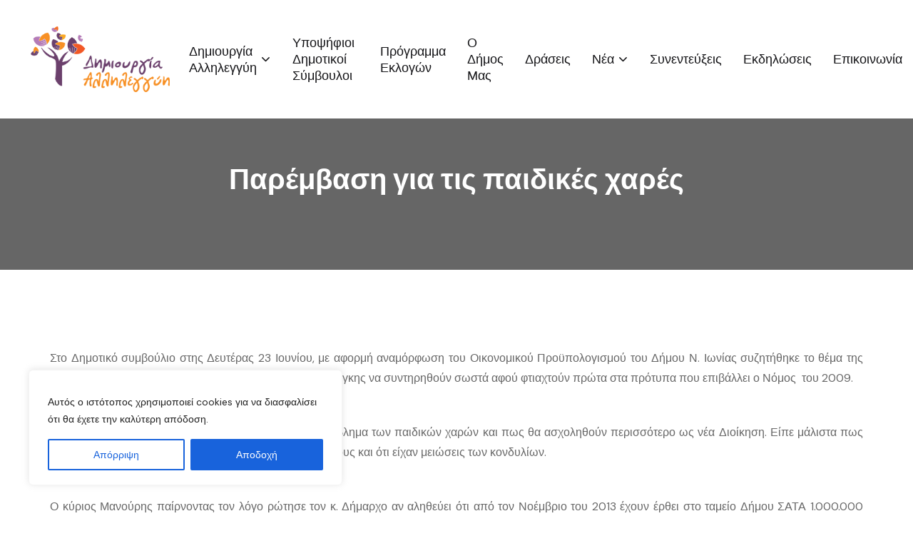

--- FILE ---
content_type: text/html; charset=UTF-8
request_url: https://neaionia-manouris.gr/?p=1019
body_size: 24654
content:
<!doctype html>
<html lang="el">
<head>
	<meta charset="UTF-8">
	<meta http-equiv="X-UA-Compatible" content="IE=edge">
	<meta name="viewport" content="width=device-width, initial-scale=1.0, maximum-scale=1.0, user-scalable=0">
	<title>Παρέμβαση για τις παιδικές χαρές | Δημιουργία Αλληλεγγύη</title>
<meta name='robots' content='max-image-preview:large' />
<meta name="description" content="Στο Δημοτικό συμβούλιο στης Δευτέρας 23 Ιουνίου, με αφορμή αναμόρφωση του..." />
<meta name="robots" content="index,follow" />
<link rel="canonical" href="https://neaionia-manouris.gr/?p=1019" />
<meta property="og:locale" content="el" />
<meta property="og:type" content="article" />
<meta property="og:title" content="Παρέμβαση για τις παιδικές χαρές, Δημιουργία Αλληλεγγύη" />
<meta property="og:description" content="Στο Δημοτικό συμβούλιο στης Δευτέρας 23 Ιουνίου, με αφορμή αναμόρφωση του..." />
<meta property="og:url" content="https://neaionia-manouris.gr/?p=1019" />
<meta property="og:site_name" name="copyright" content="Δημιουργία Αλληλεγγύη" />
<meta property="og:image" content="https://neaionia-manouris.gr/wp-content/uploads/2018/09/Παιδική-χαρά.jpg" />
<link rel="alternate" type="application/rss+xml" title="Ροή RSS &raquo; Δημιουργία Αλληλεγγύη" href="https://neaionia-manouris.gr/?feed=rss2" />
<link rel="alternate" type="application/rss+xml" title="Ροή Σχολίων &raquo; Δημιουργία Αλληλεγγύη" href="https://neaionia-manouris.gr/?feed=comments-rss2" />
<link rel="alternate" type="text/calendar" title="Δημιουργία Αλληλεγγύη &raquo; iCal Feed" href="https://neaionia-manouris.gr?post_type=tribe_events&#038;ical=1" />
<link rel="alternate" title="oEmbed (JSON)" type="application/json+oembed" href="https://neaionia-manouris.gr/index.php?rest_route=%2Foembed%2F1.0%2Fembed&#038;url=https%3A%2F%2Fneaionia-manouris.gr%2F%3Fp%3D1019" />
<link rel="alternate" title="oEmbed (XML)" type="text/xml+oembed" href="https://neaionia-manouris.gr/index.php?rest_route=%2Foembed%2F1.0%2Fembed&#038;url=https%3A%2F%2Fneaionia-manouris.gr%2F%3Fp%3D1019&#038;format=xml" />
		<!-- This site uses the Google Analytics by MonsterInsights plugin v8.28.0 - Using Analytics tracking - https://www.monsterinsights.com/ -->
		<!-- Note: MonsterInsights is not currently configured on this site. The site owner needs to authenticate with Google Analytics in the MonsterInsights settings panel. -->
					<!-- No tracking code set -->
				<!-- / Google Analytics by MonsterInsights -->
		<style id='wp-img-auto-sizes-contain-inline-css' type='text/css'>
img:is([sizes=auto i],[sizes^="auto," i]){contain-intrinsic-size:3000px 1500px}
/*# sourceURL=wp-img-auto-sizes-contain-inline-css */
</style>
<link rel='stylesheet' id='sbi_styles-css' href='https://neaionia-manouris.gr/wp-content/plugins/instagram-feed/css/sbi-styles.min.css?ver=6.4.3' type='text/css' media='all' />
<link rel='stylesheet' id='premium-addons-css' href='https://neaionia-manouris.gr/wp-content/plugins/premium-addons-for-elementor/assets/frontend/min-css/premium-addons.min.css?ver=4.10.38' type='text/css' media='all' />
<style id='wp-emoji-styles-inline-css' type='text/css'>

	img.wp-smiley, img.emoji {
		display: inline !important;
		border: none !important;
		box-shadow: none !important;
		height: 1em !important;
		width: 1em !important;
		margin: 0 0.07em !important;
		vertical-align: -0.1em !important;
		background: none !important;
		padding: 0 !important;
	}
/*# sourceURL=wp-emoji-styles-inline-css */
</style>
<link rel='stylesheet' id='wp-block-library-css' href='https://neaionia-manouris.gr/wp-includes/css/dist/block-library/style.min.css?ver=6.9' type='text/css' media='all' />
<style id='global-styles-inline-css' type='text/css'>
:root{--wp--preset--aspect-ratio--square: 1;--wp--preset--aspect-ratio--4-3: 4/3;--wp--preset--aspect-ratio--3-4: 3/4;--wp--preset--aspect-ratio--3-2: 3/2;--wp--preset--aspect-ratio--2-3: 2/3;--wp--preset--aspect-ratio--16-9: 16/9;--wp--preset--aspect-ratio--9-16: 9/16;--wp--preset--color--black: #000000;--wp--preset--color--cyan-bluish-gray: #abb8c3;--wp--preset--color--white: #ffffff;--wp--preset--color--pale-pink: #f78da7;--wp--preset--color--vivid-red: #cf2e2e;--wp--preset--color--luminous-vivid-orange: #ff6900;--wp--preset--color--luminous-vivid-amber: #fcb900;--wp--preset--color--light-green-cyan: #7bdcb5;--wp--preset--color--vivid-green-cyan: #00d084;--wp--preset--color--pale-cyan-blue: #8ed1fc;--wp--preset--color--vivid-cyan-blue: #0693e3;--wp--preset--color--vivid-purple: #9b51e0;--wp--preset--gradient--vivid-cyan-blue-to-vivid-purple: linear-gradient(135deg,rgb(6,147,227) 0%,rgb(155,81,224) 100%);--wp--preset--gradient--light-green-cyan-to-vivid-green-cyan: linear-gradient(135deg,rgb(122,220,180) 0%,rgb(0,208,130) 100%);--wp--preset--gradient--luminous-vivid-amber-to-luminous-vivid-orange: linear-gradient(135deg,rgb(252,185,0) 0%,rgb(255,105,0) 100%);--wp--preset--gradient--luminous-vivid-orange-to-vivid-red: linear-gradient(135deg,rgb(255,105,0) 0%,rgb(207,46,46) 100%);--wp--preset--gradient--very-light-gray-to-cyan-bluish-gray: linear-gradient(135deg,rgb(238,238,238) 0%,rgb(169,184,195) 100%);--wp--preset--gradient--cool-to-warm-spectrum: linear-gradient(135deg,rgb(74,234,220) 0%,rgb(151,120,209) 20%,rgb(207,42,186) 40%,rgb(238,44,130) 60%,rgb(251,105,98) 80%,rgb(254,248,76) 100%);--wp--preset--gradient--blush-light-purple: linear-gradient(135deg,rgb(255,206,236) 0%,rgb(152,150,240) 100%);--wp--preset--gradient--blush-bordeaux: linear-gradient(135deg,rgb(254,205,165) 0%,rgb(254,45,45) 50%,rgb(107,0,62) 100%);--wp--preset--gradient--luminous-dusk: linear-gradient(135deg,rgb(255,203,112) 0%,rgb(199,81,192) 50%,rgb(65,88,208) 100%);--wp--preset--gradient--pale-ocean: linear-gradient(135deg,rgb(255,245,203) 0%,rgb(182,227,212) 50%,rgb(51,167,181) 100%);--wp--preset--gradient--electric-grass: linear-gradient(135deg,rgb(202,248,128) 0%,rgb(113,206,126) 100%);--wp--preset--gradient--midnight: linear-gradient(135deg,rgb(2,3,129) 0%,rgb(40,116,252) 100%);--wp--preset--font-size--small: 13px;--wp--preset--font-size--medium: 20px;--wp--preset--font-size--large: 36px;--wp--preset--font-size--x-large: 42px;--wp--preset--spacing--20: 0.44rem;--wp--preset--spacing--30: 0.67rem;--wp--preset--spacing--40: 1rem;--wp--preset--spacing--50: 1.5rem;--wp--preset--spacing--60: 2.25rem;--wp--preset--spacing--70: 3.38rem;--wp--preset--spacing--80: 5.06rem;--wp--preset--shadow--natural: 6px 6px 9px rgba(0, 0, 0, 0.2);--wp--preset--shadow--deep: 12px 12px 50px rgba(0, 0, 0, 0.4);--wp--preset--shadow--sharp: 6px 6px 0px rgba(0, 0, 0, 0.2);--wp--preset--shadow--outlined: 6px 6px 0px -3px rgb(255, 255, 255), 6px 6px rgb(0, 0, 0);--wp--preset--shadow--crisp: 6px 6px 0px rgb(0, 0, 0);}:where(.is-layout-flex){gap: 0.5em;}:where(.is-layout-grid){gap: 0.5em;}body .is-layout-flex{display: flex;}.is-layout-flex{flex-wrap: wrap;align-items: center;}.is-layout-flex > :is(*, div){margin: 0;}body .is-layout-grid{display: grid;}.is-layout-grid > :is(*, div){margin: 0;}:where(.wp-block-columns.is-layout-flex){gap: 2em;}:where(.wp-block-columns.is-layout-grid){gap: 2em;}:where(.wp-block-post-template.is-layout-flex){gap: 1.25em;}:where(.wp-block-post-template.is-layout-grid){gap: 1.25em;}.has-black-color{color: var(--wp--preset--color--black) !important;}.has-cyan-bluish-gray-color{color: var(--wp--preset--color--cyan-bluish-gray) !important;}.has-white-color{color: var(--wp--preset--color--white) !important;}.has-pale-pink-color{color: var(--wp--preset--color--pale-pink) !important;}.has-vivid-red-color{color: var(--wp--preset--color--vivid-red) !important;}.has-luminous-vivid-orange-color{color: var(--wp--preset--color--luminous-vivid-orange) !important;}.has-luminous-vivid-amber-color{color: var(--wp--preset--color--luminous-vivid-amber) !important;}.has-light-green-cyan-color{color: var(--wp--preset--color--light-green-cyan) !important;}.has-vivid-green-cyan-color{color: var(--wp--preset--color--vivid-green-cyan) !important;}.has-pale-cyan-blue-color{color: var(--wp--preset--color--pale-cyan-blue) !important;}.has-vivid-cyan-blue-color{color: var(--wp--preset--color--vivid-cyan-blue) !important;}.has-vivid-purple-color{color: var(--wp--preset--color--vivid-purple) !important;}.has-black-background-color{background-color: var(--wp--preset--color--black) !important;}.has-cyan-bluish-gray-background-color{background-color: var(--wp--preset--color--cyan-bluish-gray) !important;}.has-white-background-color{background-color: var(--wp--preset--color--white) !important;}.has-pale-pink-background-color{background-color: var(--wp--preset--color--pale-pink) !important;}.has-vivid-red-background-color{background-color: var(--wp--preset--color--vivid-red) !important;}.has-luminous-vivid-orange-background-color{background-color: var(--wp--preset--color--luminous-vivid-orange) !important;}.has-luminous-vivid-amber-background-color{background-color: var(--wp--preset--color--luminous-vivid-amber) !important;}.has-light-green-cyan-background-color{background-color: var(--wp--preset--color--light-green-cyan) !important;}.has-vivid-green-cyan-background-color{background-color: var(--wp--preset--color--vivid-green-cyan) !important;}.has-pale-cyan-blue-background-color{background-color: var(--wp--preset--color--pale-cyan-blue) !important;}.has-vivid-cyan-blue-background-color{background-color: var(--wp--preset--color--vivid-cyan-blue) !important;}.has-vivid-purple-background-color{background-color: var(--wp--preset--color--vivid-purple) !important;}.has-black-border-color{border-color: var(--wp--preset--color--black) !important;}.has-cyan-bluish-gray-border-color{border-color: var(--wp--preset--color--cyan-bluish-gray) !important;}.has-white-border-color{border-color: var(--wp--preset--color--white) !important;}.has-pale-pink-border-color{border-color: var(--wp--preset--color--pale-pink) !important;}.has-vivid-red-border-color{border-color: var(--wp--preset--color--vivid-red) !important;}.has-luminous-vivid-orange-border-color{border-color: var(--wp--preset--color--luminous-vivid-orange) !important;}.has-luminous-vivid-amber-border-color{border-color: var(--wp--preset--color--luminous-vivid-amber) !important;}.has-light-green-cyan-border-color{border-color: var(--wp--preset--color--light-green-cyan) !important;}.has-vivid-green-cyan-border-color{border-color: var(--wp--preset--color--vivid-green-cyan) !important;}.has-pale-cyan-blue-border-color{border-color: var(--wp--preset--color--pale-cyan-blue) !important;}.has-vivid-cyan-blue-border-color{border-color: var(--wp--preset--color--vivid-cyan-blue) !important;}.has-vivid-purple-border-color{border-color: var(--wp--preset--color--vivid-purple) !important;}.has-vivid-cyan-blue-to-vivid-purple-gradient-background{background: var(--wp--preset--gradient--vivid-cyan-blue-to-vivid-purple) !important;}.has-light-green-cyan-to-vivid-green-cyan-gradient-background{background: var(--wp--preset--gradient--light-green-cyan-to-vivid-green-cyan) !important;}.has-luminous-vivid-amber-to-luminous-vivid-orange-gradient-background{background: var(--wp--preset--gradient--luminous-vivid-amber-to-luminous-vivid-orange) !important;}.has-luminous-vivid-orange-to-vivid-red-gradient-background{background: var(--wp--preset--gradient--luminous-vivid-orange-to-vivid-red) !important;}.has-very-light-gray-to-cyan-bluish-gray-gradient-background{background: var(--wp--preset--gradient--very-light-gray-to-cyan-bluish-gray) !important;}.has-cool-to-warm-spectrum-gradient-background{background: var(--wp--preset--gradient--cool-to-warm-spectrum) !important;}.has-blush-light-purple-gradient-background{background: var(--wp--preset--gradient--blush-light-purple) !important;}.has-blush-bordeaux-gradient-background{background: var(--wp--preset--gradient--blush-bordeaux) !important;}.has-luminous-dusk-gradient-background{background: var(--wp--preset--gradient--luminous-dusk) !important;}.has-pale-ocean-gradient-background{background: var(--wp--preset--gradient--pale-ocean) !important;}.has-electric-grass-gradient-background{background: var(--wp--preset--gradient--electric-grass) !important;}.has-midnight-gradient-background{background: var(--wp--preset--gradient--midnight) !important;}.has-small-font-size{font-size: var(--wp--preset--font-size--small) !important;}.has-medium-font-size{font-size: var(--wp--preset--font-size--medium) !important;}.has-large-font-size{font-size: var(--wp--preset--font-size--large) !important;}.has-x-large-font-size{font-size: var(--wp--preset--font-size--x-large) !important;}
/*# sourceURL=global-styles-inline-css */
</style>

<style id='classic-theme-styles-inline-css' type='text/css'>
/*! This file is auto-generated */
.wp-block-button__link{color:#fff;background-color:#32373c;border-radius:9999px;box-shadow:none;text-decoration:none;padding:calc(.667em + 2px) calc(1.333em + 2px);font-size:1.125em}.wp-block-file__button{background:#32373c;color:#fff;text-decoration:none}
/*# sourceURL=/wp-includes/css/classic-themes.min.css */
</style>
<link rel='stylesheet' id='wc-gallery-style-css' href='https://neaionia-manouris.gr/wp-content/plugins/boldgrid-gallery/includes/css/style.css?ver=1.55' type='text/css' media='all' />
<link rel='stylesheet' id='wc-gallery-popup-style-css' href='https://neaionia-manouris.gr/wp-content/plugins/boldgrid-gallery/includes/css/magnific-popup.css?ver=1.1.0' type='text/css' media='all' />
<link rel='stylesheet' id='wc-gallery-flexslider-style-css' href='https://neaionia-manouris.gr/wp-content/plugins/boldgrid-gallery/includes/vendors/flexslider/flexslider.css?ver=2.6.1' type='text/css' media='all' />
<link rel='stylesheet' id='wc-gallery-owlcarousel-style-css' href='https://neaionia-manouris.gr/wp-content/plugins/boldgrid-gallery/includes/vendors/owlcarousel/assets/owl.carousel.css?ver=2.1.4' type='text/css' media='all' />
<link rel='stylesheet' id='wc-gallery-owlcarousel-theme-style-css' href='https://neaionia-manouris.gr/wp-content/plugins/boldgrid-gallery/includes/vendors/owlcarousel/assets/owl.theme.default.css?ver=2.1.4' type='text/css' media='all' />
<link rel='stylesheet' id='contact-form-7-css' href='https://neaionia-manouris.gr/wp-content/plugins/contact-form-7/includes/css/styles.css?ver=5.9.7' type='text/css' media='all' />
<link rel='stylesheet' id='style-shortcodes-inc-css' href='https://neaionia-manouris.gr/wp-content/plugins/themeslr-framework/inc/shortcodes/shortcodes.css?ver=6.9' type='text/css' media='all' />
<link rel='stylesheet' id='tribe-events-v2-single-skeleton-css' href='https://neaionia-manouris.gr/wp-content/plugins/the-events-calendar/build/css/tribe-events-single-skeleton.css?ver=6.15.11' type='text/css' media='all' />
<link rel='stylesheet' id='tribe-events-v2-single-skeleton-full-css' href='https://neaionia-manouris.gr/wp-content/plugins/the-events-calendar/build/css/tribe-events-single-full.css?ver=6.15.11' type='text/css' media='all' />
<link rel='stylesheet' id='tec-events-elementor-widgets-base-styles-css' href='https://neaionia-manouris.gr/wp-content/plugins/the-events-calendar/build/css/integrations/plugins/elementor/widgets/widget-base.css?ver=6.15.11' type='text/css' media='all' />
<link rel='stylesheet' id='lvca-accordion-css' href='https://neaionia-manouris.gr/wp-content/plugins/addons-for-visual-composer/includes/addons/accordion/css/style.css?ver=1.3' type='text/css' media='all' />
<link rel='stylesheet' id='lvca-slick-css' href='https://neaionia-manouris.gr/wp-content/plugins/addons-for-visual-composer/assets/css/slick.css?ver=1.3' type='text/css' media='all' />
<link rel='stylesheet' id='lvca-carousel-css' href='https://neaionia-manouris.gr/wp-content/plugins/addons-for-visual-composer/includes/addons/carousel/css/style.css?ver=1.3' type='text/css' media='all' />
<link rel='stylesheet' id='lvca-clients-css' href='https://neaionia-manouris.gr/wp-content/plugins/addons-for-visual-composer/includes/addons/clients/css/style.css?ver=1.3' type='text/css' media='all' />
<link rel='stylesheet' id='lvca-heading-css' href='https://neaionia-manouris.gr/wp-content/plugins/addons-for-visual-composer/includes/addons/heading/css/style.css?ver=1.3' type='text/css' media='all' />
<link rel='stylesheet' id='lvca-odometers-css' href='https://neaionia-manouris.gr/wp-content/plugins/addons-for-visual-composer/includes/addons/odometers/css/style.css?ver=1.3' type='text/css' media='all' />
<link rel='stylesheet' id='lvca-piecharts-css' href='https://neaionia-manouris.gr/wp-content/plugins/addons-for-visual-composer/includes/addons/piecharts/css/style.css?ver=1.3' type='text/css' media='all' />
<link rel='stylesheet' id='lvca-portfolio-css' href='https://neaionia-manouris.gr/wp-content/plugins/addons-for-visual-composer/includes/addons/portfolio/css/style.css?ver=1.3' type='text/css' media='all' />
<link rel='stylesheet' id='lvca-posts-carousel-css' href='https://neaionia-manouris.gr/wp-content/plugins/addons-for-visual-composer/includes/addons/posts-carousel/css/style.css?ver=1.3' type='text/css' media='all' />
<link rel='stylesheet' id='lvca-pricing-table-css' href='https://neaionia-manouris.gr/wp-content/plugins/addons-for-visual-composer/includes/addons/pricing-table/css/style.css?ver=1.3' type='text/css' media='all' />
<link rel='stylesheet' id='lvca-services-css' href='https://neaionia-manouris.gr/wp-content/plugins/addons-for-visual-composer/includes/addons/services/css/style.css?ver=1.3' type='text/css' media='all' />
<link rel='stylesheet' id='lvca-stats-bar-css' href='https://neaionia-manouris.gr/wp-content/plugins/addons-for-visual-composer/includes/addons/stats-bar/css/style.css?ver=1.3' type='text/css' media='all' />
<link rel='stylesheet' id='lvca-tabs-css' href='https://neaionia-manouris.gr/wp-content/plugins/addons-for-visual-composer/includes/addons/tabs/css/style.css?ver=1.3' type='text/css' media='all' />
<link rel='stylesheet' id='lvca-team-members-css' href='https://neaionia-manouris.gr/wp-content/plugins/addons-for-visual-composer/includes/addons/team/css/style.css?ver=1.3' type='text/css' media='all' />
<link rel='stylesheet' id='lvca-testimonials-css' href='https://neaionia-manouris.gr/wp-content/plugins/addons-for-visual-composer/includes/addons/testimonials/css/style.css?ver=1.3' type='text/css' media='all' />
<link rel='stylesheet' id='lvca-flexslider-css' href='https://neaionia-manouris.gr/wp-content/plugins/addons-for-visual-composer/assets/css/flexslider.css?ver=1.3' type='text/css' media='all' />
<link rel='stylesheet' id='lvca-testimonials-slider-css' href='https://neaionia-manouris.gr/wp-content/plugins/addons-for-visual-composer/includes/addons/testimonials-slider/css/style.css?ver=1.3' type='text/css' media='all' />
<link rel='stylesheet' id='animate-css' href='https://neaionia-manouris.gr/wp-content/themes/govarnex/assets/vendors/animate/animate.min.css?ver=1768932648' type='text/css' media='all' />
<link rel='stylesheet' id='custom-animate-css' href='https://neaionia-manouris.gr/wp-content/themes/govarnex/assets/vendors/animate/custom-animate.css?ver=1768932648' type='text/css' media='all' />
<link rel='stylesheet' id='bootstrap-css' href='https://neaionia-manouris.gr/wp-content/themes/govarnex/assets/vendors/bootstrap/css/bootstrap.min.css?ver=1768932648' type='text/css' media='all' />
<link rel='stylesheet' id='bootstrap-select-css' href='https://neaionia-manouris.gr/wp-content/themes/govarnex/assets/vendors/bootstrap-select/css/bootstrap-select.min.css?ver=1768932648' type='text/css' media='all' />
<link rel='stylesheet' id='jquery-bxslider-css' href='https://neaionia-manouris.gr/wp-content/themes/govarnex/assets/vendors/bxslider/jquery.bxslider.css?ver=1768932648' type='text/css' media='all' />
<link rel='stylesheet' id='all-css' href='https://neaionia-manouris.gr/wp-content/themes/govarnex/assets/vendors/fontawesome/css/all.min.css?ver=1768932648' type='text/css' media='all' />
<link rel='stylesheet' id='jquery-magnific-popup-css' href='https://neaionia-manouris.gr/wp-content/themes/govarnex/assets/vendors/jquery-magnific-popup/jquery.magnific-popup.css?ver=1768932648' type='text/css' media='all' />
<link rel='stylesheet' id='jquery-ui-css' href='https://neaionia-manouris.gr/wp-content/themes/govarnex/assets/vendors/jquery-ui/jquery-ui.css?ver=1768932648' type='text/css' media='all' />
<link rel='stylesheet' id='nice-select-css' href='https://neaionia-manouris.gr/wp-content/themes/govarnex/assets/vendors/nice-select/nice-select.css?ver=1768932648' type='text/css' media='all' />
<link rel='stylesheet' id='nouislider-css' href='https://neaionia-manouris.gr/wp-content/themes/govarnex/assets/vendors/nouislider/nouislider.min.css?ver=1768932648' type='text/css' media='all' />
<link rel='stylesheet' id='nouislider-pips-css' href='https://neaionia-manouris.gr/wp-content/themes/govarnex/assets/vendors/nouislider/nouislider.pips.css?ver=1768932648' type='text/css' media='all' />
<link rel='stylesheet' id='odometer-css' href='https://neaionia-manouris.gr/wp-content/themes/govarnex/assets/vendors/odometer/odometer.min.css?ver=1768932648' type='text/css' media='all' />
<link rel='stylesheet' id='owl-carousel-css' href='https://neaionia-manouris.gr/wp-content/themes/govarnex/assets/vendors/owl-carousel/owl.carousel.min.css?ver=1768932648' type='text/css' media='all' />
<link rel='stylesheet' id='owl-default-css' href='https://neaionia-manouris.gr/wp-content/themes/govarnex/assets/vendors/owl-carousel/owl.theme.default.min.css?ver=1768932648' type='text/css' media='all' />
<link rel='stylesheet' id='swiper-css' href='https://neaionia-manouris.gr/wp-content/plugins/elementor/assets/lib/swiper/v8/css/swiper.min.css?ver=8.4.5' type='text/css' media='all' />
<link rel='stylesheet' id='timePicker-css' href='https://neaionia-manouris.gr/wp-content/themes/govarnex/assets/vendors/timepicker/timePicker.css?ver=1768932648' type='text/css' media='all' />
<link rel='stylesheet' id='tiny-slider-css' href='https://neaionia-manouris.gr/wp-content/themes/govarnex/assets/vendors/tiny-slider/tiny-slider.min.css?ver=1768932648' type='text/css' media='all' />
<link rel='stylesheet' id='vegas-css' href='https://neaionia-manouris.gr/wp-content/themes/govarnex/assets/vendors/vegas/vegas.min.css?ver=1768932648' type='text/css' media='all' />
<link rel='stylesheet' id='icon-style-css' href='https://neaionia-manouris.gr/wp-content/themes/govarnex/assets/vendors/thm-icons/style.css?ver=1768932648' type='text/css' media='all' />
<link rel='stylesheet' id='govarnex-header-css' href='https://neaionia-manouris.gr/wp-content/themes/govarnex/assets/css/module-css/01-header-section.css?ver=1768932648' type='text/css' media='all' />
<link rel='stylesheet' id='govarnex-banner-css' href='https://neaionia-manouris.gr/wp-content/themes/govarnex/assets/css/module-css/02-banner-section.css?ver=1768932648' type='text/css' media='all' />
<link rel='stylesheet' id='govarnex-about-css' href='https://neaionia-manouris.gr/wp-content/themes/govarnex/assets/css/module-css/03-about-section.css?ver=1768932648' type='text/css' media='all' />
<link rel='stylesheet' id='govarnex-fact-counter-css' href='https://neaionia-manouris.gr/wp-content/themes/govarnex/assets/css/module-css/04-fact-counter-section.css?ver=1768932648' type='text/css' media='all' />
<link rel='stylesheet' id='govarnex-testimonial-css' href='https://neaionia-manouris.gr/wp-content/themes/govarnex/assets/css/module-css/05-testimonial-section.css?ver=1768932648' type='text/css' media='all' />
<link rel='stylesheet' id='govarnex-partner-section-css' href='https://neaionia-manouris.gr/wp-content/themes/govarnex/assets/css/module-css/06-partner-section.css?ver=1768932648' type='text/css' media='all' />
<link rel='stylesheet' id='govarnex-footer-section-css' href='https://neaionia-manouris.gr/wp-content/themes/govarnex/assets/css/module-css/07-footer-section.css?ver=1768932648' type='text/css' media='all' />
<link rel='stylesheet' id='govarnex-blog-section-css' href='https://neaionia-manouris.gr/wp-content/themes/govarnex/assets/css/module-css/08-blog-section.css?ver=1768932648' type='text/css' media='all' />
<link rel='stylesheet' id='govarnex-breadcrumb-section-css' href='https://neaionia-manouris.gr/wp-content/themes/govarnex/assets/css/module-css/09-breadcrumb-section.css?ver=1768932648' type='text/css' media='all' />
<link rel='stylesheet' id='govarnex-contact-section-css' href='https://neaionia-manouris.gr/wp-content/themes/govarnex/assets/css/module-css/10-contact.css?ver=1768932648' type='text/css' media='all' />
<link rel='stylesheet' id='govarnex-style-css' href='https://neaionia-manouris.gr/wp-content/themes/govarnex/assets/css/style.css?ver=1768932648' type='text/css' media='all' />
<link rel='stylesheet' id='govarnex-theme-style-css' href='https://neaionia-manouris.gr/wp-content/themes/govarnex/assets/css/theme-style.css?ver=1768932648' type='text/css' media='all' />
<style id='govarnex-theme-style-inline-css' type='text/css'>

		:root {
			--thm-base: #643665;
		}


/*# sourceURL=govarnex-theme-style-inline-css */
</style>
<link rel='stylesheet' id='govarnex-responsive-css' href='https://neaionia-manouris.gr/wp-content/themes/govarnex/assets/css/responsive.css?ver=1768932648' type='text/css' media='all' />
<link rel='stylesheet' id='font-awesome-css' href='https://neaionia-manouris.gr/wp-content/plugins/elementor/assets/lib/font-awesome/css/font-awesome.min.css?ver=4.7.0' type='text/css' media='all' />
<link rel='stylesheet' id='popupaoc-public-style-css' href='https://neaionia-manouris.gr/wp-content/plugins/popup-anything-on-click/assets/css/popupaoc-public.css?ver=2.8.1' type='text/css' media='all' />
<link rel='stylesheet' id='lvca-frontend-styles-css' href='https://neaionia-manouris.gr/wp-content/plugins/addons-for-visual-composer/assets/css/lvca-frontend.css?ver=1.3' type='text/css' media='all' />
<link rel='stylesheet' id='lvca-icomoon-styles-css' href='https://neaionia-manouris.gr/wp-content/plugins/addons-for-visual-composer/assets/css/icomoon.css?ver=1.3' type='text/css' media='all' />
<link rel='stylesheet' id='boldgrid-components-css' href='https://neaionia-manouris.gr/wp-content/plugins/post-and-page-builder/assets/css/components.min.css?ver=2.16.5' type='text/css' media='all' />
<link rel='stylesheet' id='boldgrid-fe-css' href='https://neaionia-manouris.gr/wp-content/plugins/post-and-page-builder/assets/css/editor-fe.min.css?ver=1.26.7' type='text/css' media='all' />
<link rel='stylesheet' id='boldgrid-custom-styles-css' href='https://neaionia-manouris.gr/wp-content/plugins/post-and-page-builder/assets/css/custom-styles.css?ver=6.9' type='text/css' media='all' />
<link rel='stylesheet' id='bgpbpp-public-css' href='https://neaionia-manouris.gr/wp-content/plugins/post-and-page-builder-premium/dist/application.min.css?ver=1.1.1' type='text/css' media='all' />
<script type="text/javascript" id="cookie-law-info-js-extra">
/* <![CDATA[ */
var _ckyConfig = {"_ipData":[],"_assetsURL":"https://neaionia-manouris.gr/wp-content/plugins/cookie-law-info/lite/frontend/images/","_publicURL":"https://neaionia-manouris.gr","_expiry":"365","_categories":[{"name":"Necessary","slug":"necessary","isNecessary":true,"ccpaDoNotSell":true,"cookies":[],"active":true,"defaultConsent":{"gdpr":true,"ccpa":true}},{"name":"Functional","slug":"functional","isNecessary":false,"ccpaDoNotSell":true,"cookies":[],"active":true,"defaultConsent":{"gdpr":false,"ccpa":false}},{"name":"Analytics","slug":"analytics","isNecessary":false,"ccpaDoNotSell":true,"cookies":[],"active":true,"defaultConsent":{"gdpr":false,"ccpa":false}},{"name":"Performance","slug":"performance","isNecessary":false,"ccpaDoNotSell":true,"cookies":[],"active":true,"defaultConsent":{"gdpr":false,"ccpa":false}},{"name":"Advertisement","slug":"advertisement","isNecessary":false,"ccpaDoNotSell":true,"cookies":[],"active":true,"defaultConsent":{"gdpr":false,"ccpa":false}}],"_activeLaw":"gdpr","_rootDomain":"","_block":"1","_showBanner":"1","_bannerConfig":{"settings":{"type":"box","preferenceCenterType":"popup","position":"bottom-left","applicableLaw":"gdpr"},"behaviours":{"reloadBannerOnAccept":false,"loadAnalyticsByDefault":false,"animations":{"onLoad":"animate","onHide":"sticky"}},"config":{"revisitConsent":{"status":false,"tag":"revisit-consent","position":"bottom-left","meta":{"url":"#"},"styles":{"background-color":"#0056A7"},"elements":{"title":{"type":"text","tag":"revisit-consent-title","status":true,"styles":{"color":"#0056a7"}}}},"preferenceCenter":{"toggle":{"status":true,"tag":"detail-category-toggle","type":"toggle","states":{"active":{"styles":{"background-color":"#1863DC"}},"inactive":{"styles":{"background-color":"#D0D5D2"}}}}},"categoryPreview":{"status":false,"toggle":{"status":true,"tag":"detail-category-preview-toggle","type":"toggle","states":{"active":{"styles":{"background-color":"#1863DC"}},"inactive":{"styles":{"background-color":"#D0D5D2"}}}}},"videoPlaceholder":{"status":true,"styles":{"background-color":"#000000","border-color":"#000000","color":"#ffffff"}},"readMore":{"status":false,"tag":"readmore-button","type":"link","meta":{"noFollow":true,"newTab":true},"styles":{"color":"#1863DC","background-color":"transparent","border-color":"transparent"}},"auditTable":{"status":false},"optOption":{"status":true,"toggle":{"status":true,"tag":"optout-option-toggle","type":"toggle","states":{"active":{"styles":{"background-color":"#1863dc"}},"inactive":{"styles":{"background-color":"#FFFFFF"}}}}}}},"_version":"3.2.5","_logConsent":"1","_tags":[{"tag":"accept-button","styles":{"color":"#FFFFFF","background-color":"#1863DC","border-color":"#1863DC"}},{"tag":"reject-button","styles":{"color":"#1863DC","background-color":"transparent","border-color":"#1863DC"}},{"tag":"settings-button","styles":{"color":"#1863DC","background-color":"transparent","border-color":"#1863DC"}},{"tag":"readmore-button","styles":{"color":"#1863DC","background-color":"transparent","border-color":"transparent"}},{"tag":"donotsell-button","styles":{"color":"#1863DC","background-color":"transparent","border-color":"transparent"}},{"tag":"accept-button","styles":{"color":"#FFFFFF","background-color":"#1863DC","border-color":"#1863DC"}},{"tag":"revisit-consent","styles":{"background-color":"#0056A7"}}],"_shortCodes":[{"key":"cky_readmore","content":"\u003Ca href=\"#\" class=\"cky-policy\" aria-label=\"Cookie Policy\" target=\"_blank\" rel=\"noopener\" data-cky-tag=\"readmore-button\"\u003ECookie Policy\u003C/a\u003E","tag":"readmore-button","status":false,"attributes":{"rel":"nofollow","target":"_blank"}},{"key":"cky_show_desc","content":"\u003Cbutton class=\"cky-show-desc-btn\" data-cky-tag=\"show-desc-button\" aria-label=\"Show more\"\u003EShow more\u003C/button\u003E","tag":"show-desc-button","status":true,"attributes":[]},{"key":"cky_hide_desc","content":"\u003Cbutton class=\"cky-show-desc-btn\" data-cky-tag=\"hide-desc-button\" aria-label=\"Show less\"\u003EShow less\u003C/button\u003E","tag":"hide-desc-button","status":true,"attributes":[]},{"key":"cky_category_toggle_label","content":"[cky_{{status}}_category_label] [cky_preference_{{category_slug}}_title]","tag":"","status":true,"attributes":[]},{"key":"cky_enable_category_label","content":"Enable","tag":"","status":true,"attributes":[]},{"key":"cky_disable_category_label","content":"Disable","tag":"","status":true,"attributes":[]},{"key":"cky_video_placeholder","content":"\u003Cdiv class=\"video-placeholder-normal\" data-cky-tag=\"video-placeholder\" id=\"[UNIQUEID]\"\u003E\u003Cp class=\"video-placeholder-text-normal\" data-cky-tag=\"placeholder-title\"\u003EPlease accept cookies to access this content\u003C/p\u003E\u003C/div\u003E","tag":"","status":true,"attributes":[]},{"key":"cky_enable_optout_label","content":"Enable","tag":"","status":true,"attributes":[]},{"key":"cky_disable_optout_label","content":"Disable","tag":"","status":true,"attributes":[]},{"key":"cky_optout_toggle_label","content":"[cky_{{status}}_optout_label] [cky_optout_option_title]","tag":"","status":true,"attributes":[]},{"key":"cky_optout_option_title","content":"Do Not Sell or Share My Personal Information","tag":"","status":true,"attributes":[]},{"key":"cky_optout_close_label","content":"Close","tag":"","status":true,"attributes":[]}],"_rtl":"","_providersToBlock":[]};
var _ckyStyles = {"css":".cky-overlay{background: #000000; opacity: 0.4; position: fixed; top: 0; left: 0; width: 100%; height: 100%; z-index: 99999999;}.cky-hide{display: none;}.cky-btn-revisit-wrapper{display: flex; align-items: center; justify-content: center; background: #0056a7; width: 45px; height: 45px; border-radius: 50%; position: fixed; z-index: 999999; cursor: pointer;}.cky-revisit-bottom-left{bottom: 15px; left: 15px;}.cky-revisit-bottom-right{bottom: 15px; right: 15px;}.cky-btn-revisit-wrapper .cky-btn-revisit{display: flex; align-items: center; justify-content: center; background: none; border: none; cursor: pointer; position: relative; margin: 0; padding: 0;}.cky-btn-revisit-wrapper .cky-btn-revisit img{max-width: fit-content; margin: 0; height: 30px; width: 30px;}.cky-revisit-bottom-left:hover::before{content: attr(data-tooltip); position: absolute; background: #4e4b66; color: #ffffff; left: calc(100% + 7px); font-size: 12px; line-height: 16px; width: max-content; padding: 4px 8px; border-radius: 4px;}.cky-revisit-bottom-left:hover::after{position: absolute; content: \"\"; border: 5px solid transparent; left: calc(100% + 2px); border-left-width: 0; border-right-color: #4e4b66;}.cky-revisit-bottom-right:hover::before{content: attr(data-tooltip); position: absolute; background: #4e4b66; color: #ffffff; right: calc(100% + 7px); font-size: 12px; line-height: 16px; width: max-content; padding: 4px 8px; border-radius: 4px;}.cky-revisit-bottom-right:hover::after{position: absolute; content: \"\"; border: 5px solid transparent; right: calc(100% + 2px); border-right-width: 0; border-left-color: #4e4b66;}.cky-revisit-hide{display: none;}.cky-consent-container{position: fixed; width: 440px; box-sizing: border-box; z-index: 9999999; border-radius: 6px;}.cky-consent-container .cky-consent-bar{background: #ffffff; border: 1px solid; padding: 20px 26px; box-shadow: 0 -1px 10px 0 #acabab4d; border-radius: 6px;}.cky-box-bottom-left{bottom: 40px; left: 40px;}.cky-box-bottom-right{bottom: 40px; right: 40px;}.cky-box-top-left{top: 40px; left: 40px;}.cky-box-top-right{top: 40px; right: 40px;}.cky-custom-brand-logo-wrapper .cky-custom-brand-logo{width: 100px; height: auto; margin: 0 0 12px 0;}.cky-notice .cky-title{color: #212121; font-weight: 700; font-size: 18px; line-height: 24px; margin: 0 0 12px 0;}.cky-notice-des *,.cky-preference-content-wrapper *,.cky-accordion-header-des *,.cky-gpc-wrapper .cky-gpc-desc *{font-size: 14px;}.cky-notice-des{color: #212121; font-size: 14px; line-height: 24px; font-weight: 400;}.cky-notice-des img{height: 25px; width: 25px;}.cky-consent-bar .cky-notice-des p,.cky-gpc-wrapper .cky-gpc-desc p,.cky-preference-body-wrapper .cky-preference-content-wrapper p,.cky-accordion-header-wrapper .cky-accordion-header-des p,.cky-cookie-des-table li div:last-child p{color: inherit; margin-top: 0; overflow-wrap: break-word;}.cky-notice-des P:last-child,.cky-preference-content-wrapper p:last-child,.cky-cookie-des-table li div:last-child p:last-child,.cky-gpc-wrapper .cky-gpc-desc p:last-child{margin-bottom: 0;}.cky-notice-des a.cky-policy,.cky-notice-des button.cky-policy{font-size: 14px; color: #1863dc; white-space: nowrap; cursor: pointer; background: transparent; border: 1px solid; text-decoration: underline;}.cky-notice-des button.cky-policy{padding: 0;}.cky-notice-des a.cky-policy:focus-visible,.cky-notice-des button.cky-policy:focus-visible,.cky-preference-content-wrapper .cky-show-desc-btn:focus-visible,.cky-accordion-header .cky-accordion-btn:focus-visible,.cky-preference-header .cky-btn-close:focus-visible,.cky-switch input[type=\"checkbox\"]:focus-visible,.cky-footer-wrapper a:focus-visible,.cky-btn:focus-visible{outline: 2px solid #1863dc; outline-offset: 2px;}.cky-btn:focus:not(:focus-visible),.cky-accordion-header .cky-accordion-btn:focus:not(:focus-visible),.cky-preference-content-wrapper .cky-show-desc-btn:focus:not(:focus-visible),.cky-btn-revisit-wrapper .cky-btn-revisit:focus:not(:focus-visible),.cky-preference-header .cky-btn-close:focus:not(:focus-visible),.cky-consent-bar .cky-banner-btn-close:focus:not(:focus-visible){outline: 0;}button.cky-show-desc-btn:not(:hover):not(:active){color: #1863dc; background: transparent;}button.cky-accordion-btn:not(:hover):not(:active),button.cky-banner-btn-close:not(:hover):not(:active),button.cky-btn-revisit:not(:hover):not(:active),button.cky-btn-close:not(:hover):not(:active){background: transparent;}.cky-consent-bar button:hover,.cky-modal.cky-modal-open button:hover,.cky-consent-bar button:focus,.cky-modal.cky-modal-open button:focus{text-decoration: none;}.cky-notice-btn-wrapper{display: flex; justify-content: flex-start; align-items: center; flex-wrap: wrap; margin-top: 16px;}.cky-notice-btn-wrapper .cky-btn{text-shadow: none; box-shadow: none;}.cky-btn{flex: auto; max-width: 100%; font-size: 14px; font-family: inherit; line-height: 24px; padding: 8px; font-weight: 500; margin: 0 8px 0 0; border-radius: 2px; cursor: pointer; text-align: center; text-transform: none; min-height: 0;}.cky-btn:hover{opacity: 0.8;}.cky-btn-customize{color: #1863dc; background: transparent; border: 2px solid #1863dc;}.cky-btn-reject{color: #1863dc; background: transparent; border: 2px solid #1863dc;}.cky-btn-accept{background: #1863dc; color: #ffffff; border: 2px solid #1863dc;}.cky-btn:last-child{margin-right: 0;}@media (max-width: 576px){.cky-box-bottom-left{bottom: 0; left: 0;}.cky-box-bottom-right{bottom: 0; right: 0;}.cky-box-top-left{top: 0; left: 0;}.cky-box-top-right{top: 0; right: 0;}}@media (max-width: 440px){.cky-box-bottom-left, .cky-box-bottom-right, .cky-box-top-left, .cky-box-top-right{width: 100%; max-width: 100%;}.cky-consent-container .cky-consent-bar{padding: 20px 0;}.cky-custom-brand-logo-wrapper, .cky-notice .cky-title, .cky-notice-des, .cky-notice-btn-wrapper{padding: 0 24px;}.cky-notice-des{max-height: 40vh; overflow-y: scroll;}.cky-notice-btn-wrapper{flex-direction: column; margin-top: 0;}.cky-btn{width: 100%; margin: 10px 0 0 0;}.cky-notice-btn-wrapper .cky-btn-customize{order: 2;}.cky-notice-btn-wrapper .cky-btn-reject{order: 3;}.cky-notice-btn-wrapper .cky-btn-accept{order: 1; margin-top: 16px;}}@media (max-width: 352px){.cky-notice .cky-title{font-size: 16px;}.cky-notice-des *{font-size: 12px;}.cky-notice-des, .cky-btn{font-size: 12px;}}.cky-modal.cky-modal-open{display: flex; visibility: visible; -webkit-transform: translate(-50%, -50%); -moz-transform: translate(-50%, -50%); -ms-transform: translate(-50%, -50%); -o-transform: translate(-50%, -50%); transform: translate(-50%, -50%); top: 50%; left: 50%; transition: all 1s ease;}.cky-modal{box-shadow: 0 32px 68px rgba(0, 0, 0, 0.3); margin: 0 auto; position: fixed; max-width: 100%; background: #ffffff; top: 50%; box-sizing: border-box; border-radius: 6px; z-index: 999999999; color: #212121; -webkit-transform: translate(-50%, 100%); -moz-transform: translate(-50%, 100%); -ms-transform: translate(-50%, 100%); -o-transform: translate(-50%, 100%); transform: translate(-50%, 100%); visibility: hidden; transition: all 0s ease;}.cky-preference-center{max-height: 79vh; overflow: hidden; width: 845px; overflow: hidden; flex: 1 1 0; display: flex; flex-direction: column; border-radius: 6px;}.cky-preference-header{display: flex; align-items: center; justify-content: space-between; padding: 22px 24px; border-bottom: 1px solid;}.cky-preference-header .cky-preference-title{font-size: 18px; font-weight: 700; line-height: 24px;}.cky-preference-header .cky-btn-close{margin: 0; cursor: pointer; vertical-align: middle; padding: 0; background: none; border: none; width: auto; height: auto; min-height: 0; line-height: 0; text-shadow: none; box-shadow: none;}.cky-preference-header .cky-btn-close img{margin: 0; height: 10px; width: 10px;}.cky-preference-body-wrapper{padding: 0 24px; flex: 1; overflow: auto; box-sizing: border-box;}.cky-preference-content-wrapper,.cky-gpc-wrapper .cky-gpc-desc{font-size: 14px; line-height: 24px; font-weight: 400; padding: 12px 0;}.cky-preference-content-wrapper{border-bottom: 1px solid;}.cky-preference-content-wrapper img{height: 25px; width: 25px;}.cky-preference-content-wrapper .cky-show-desc-btn{font-size: 14px; font-family: inherit; color: #1863dc; text-decoration: none; line-height: 24px; padding: 0; margin: 0; white-space: nowrap; cursor: pointer; background: transparent; border-color: transparent; text-transform: none; min-height: 0; text-shadow: none; box-shadow: none;}.cky-accordion-wrapper{margin-bottom: 10px;}.cky-accordion{border-bottom: 1px solid;}.cky-accordion:last-child{border-bottom: none;}.cky-accordion .cky-accordion-item{display: flex; margin-top: 10px;}.cky-accordion .cky-accordion-body{display: none;}.cky-accordion.cky-accordion-active .cky-accordion-body{display: block; padding: 0 22px; margin-bottom: 16px;}.cky-accordion-header-wrapper{cursor: pointer; width: 100%;}.cky-accordion-item .cky-accordion-header{display: flex; justify-content: space-between; align-items: center;}.cky-accordion-header .cky-accordion-btn{font-size: 16px; font-family: inherit; color: #212121; line-height: 24px; background: none; border: none; font-weight: 700; padding: 0; margin: 0; cursor: pointer; text-transform: none; min-height: 0; text-shadow: none; box-shadow: none;}.cky-accordion-header .cky-always-active{color: #008000; font-weight: 600; line-height: 24px; font-size: 14px;}.cky-accordion-header-des{font-size: 14px; line-height: 24px; margin: 10px 0 16px 0;}.cky-accordion-chevron{margin-right: 22px; position: relative; cursor: pointer;}.cky-accordion-chevron-hide{display: none;}.cky-accordion .cky-accordion-chevron i::before{content: \"\"; position: absolute; border-right: 1.4px solid; border-bottom: 1.4px solid; border-color: inherit; height: 6px; width: 6px; -webkit-transform: rotate(-45deg); -moz-transform: rotate(-45deg); -ms-transform: rotate(-45deg); -o-transform: rotate(-45deg); transform: rotate(-45deg); transition: all 0.2s ease-in-out; top: 8px;}.cky-accordion.cky-accordion-active .cky-accordion-chevron i::before{-webkit-transform: rotate(45deg); -moz-transform: rotate(45deg); -ms-transform: rotate(45deg); -o-transform: rotate(45deg); transform: rotate(45deg);}.cky-audit-table{background: #f4f4f4; border-radius: 6px;}.cky-audit-table .cky-empty-cookies-text{color: inherit; font-size: 12px; line-height: 24px; margin: 0; padding: 10px;}.cky-audit-table .cky-cookie-des-table{font-size: 12px; line-height: 24px; font-weight: normal; padding: 15px 10px; border-bottom: 1px solid; border-bottom-color: inherit; margin: 0;}.cky-audit-table .cky-cookie-des-table:last-child{border-bottom: none;}.cky-audit-table .cky-cookie-des-table li{list-style-type: none; display: flex; padding: 3px 0;}.cky-audit-table .cky-cookie-des-table li:first-child{padding-top: 0;}.cky-cookie-des-table li div:first-child{width: 100px; font-weight: 600; word-break: break-word; word-wrap: break-word;}.cky-cookie-des-table li div:last-child{flex: 1; word-break: break-word; word-wrap: break-word; margin-left: 8px;}.cky-footer-shadow{display: block; width: 100%; height: 40px; background: linear-gradient(180deg, rgba(255, 255, 255, 0) 0%, #ffffff 100%); position: absolute; bottom: calc(100% - 1px);}.cky-footer-wrapper{position: relative;}.cky-prefrence-btn-wrapper{display: flex; flex-wrap: wrap; align-items: center; justify-content: center; padding: 22px 24px; border-top: 1px solid;}.cky-prefrence-btn-wrapper .cky-btn{flex: auto; max-width: 100%; text-shadow: none; box-shadow: none;}.cky-btn-preferences{color: #1863dc; background: transparent; border: 2px solid #1863dc;}.cky-preference-header,.cky-preference-body-wrapper,.cky-preference-content-wrapper,.cky-accordion-wrapper,.cky-accordion,.cky-accordion-wrapper,.cky-footer-wrapper,.cky-prefrence-btn-wrapper{border-color: inherit;}@media (max-width: 845px){.cky-modal{max-width: calc(100% - 16px);}}@media (max-width: 576px){.cky-modal{max-width: 100%;}.cky-preference-center{max-height: 100vh;}.cky-prefrence-btn-wrapper{flex-direction: column;}.cky-accordion.cky-accordion-active .cky-accordion-body{padding-right: 0;}.cky-prefrence-btn-wrapper .cky-btn{width: 100%; margin: 10px 0 0 0;}.cky-prefrence-btn-wrapper .cky-btn-reject{order: 3;}.cky-prefrence-btn-wrapper .cky-btn-accept{order: 1; margin-top: 0;}.cky-prefrence-btn-wrapper .cky-btn-preferences{order: 2;}}@media (max-width: 425px){.cky-accordion-chevron{margin-right: 15px;}.cky-notice-btn-wrapper{margin-top: 0;}.cky-accordion.cky-accordion-active .cky-accordion-body{padding: 0 15px;}}@media (max-width: 352px){.cky-preference-header .cky-preference-title{font-size: 16px;}.cky-preference-header{padding: 16px 24px;}.cky-preference-content-wrapper *, .cky-accordion-header-des *{font-size: 12px;}.cky-preference-content-wrapper, .cky-preference-content-wrapper .cky-show-more, .cky-accordion-header .cky-always-active, .cky-accordion-header-des, .cky-preference-content-wrapper .cky-show-desc-btn, .cky-notice-des a.cky-policy{font-size: 12px;}.cky-accordion-header .cky-accordion-btn{font-size: 14px;}}.cky-switch{display: flex;}.cky-switch input[type=\"checkbox\"]{position: relative; width: 44px; height: 24px; margin: 0; background: #d0d5d2; -webkit-appearance: none; border-radius: 50px; cursor: pointer; outline: 0; border: none; top: 0;}.cky-switch input[type=\"checkbox\"]:checked{background: #1863dc;}.cky-switch input[type=\"checkbox\"]:before{position: absolute; content: \"\"; height: 20px; width: 20px; left: 2px; bottom: 2px; border-radius: 50%; background-color: white; -webkit-transition: 0.4s; transition: 0.4s; margin: 0;}.cky-switch input[type=\"checkbox\"]:after{display: none;}.cky-switch input[type=\"checkbox\"]:checked:before{-webkit-transform: translateX(20px); -ms-transform: translateX(20px); transform: translateX(20px);}@media (max-width: 425px){.cky-switch input[type=\"checkbox\"]{width: 38px; height: 21px;}.cky-switch input[type=\"checkbox\"]:before{height: 17px; width: 17px;}.cky-switch input[type=\"checkbox\"]:checked:before{-webkit-transform: translateX(17px); -ms-transform: translateX(17px); transform: translateX(17px);}}.cky-consent-bar .cky-banner-btn-close{position: absolute; right: 9px; top: 5px; background: none; border: none; cursor: pointer; padding: 0; margin: 0; min-height: 0; line-height: 0; height: auto; width: auto; text-shadow: none; box-shadow: none;}.cky-consent-bar .cky-banner-btn-close img{height: 9px; width: 9px; margin: 0;}.cky-notice-group{font-size: 14px; line-height: 24px; font-weight: 400; color: #212121;}.cky-notice-btn-wrapper .cky-btn-do-not-sell{font-size: 14px; line-height: 24px; padding: 6px 0; margin: 0; font-weight: 500; background: none; border-radius: 2px; border: none; cursor: pointer; text-align: left; color: #1863dc; background: transparent; border-color: transparent; box-shadow: none; text-shadow: none;}.cky-consent-bar .cky-banner-btn-close:focus-visible,.cky-notice-btn-wrapper .cky-btn-do-not-sell:focus-visible,.cky-opt-out-btn-wrapper .cky-btn:focus-visible,.cky-opt-out-checkbox-wrapper input[type=\"checkbox\"].cky-opt-out-checkbox:focus-visible{outline: 2px solid #1863dc; outline-offset: 2px;}@media (max-width: 440px){.cky-consent-container{width: 100%;}}@media (max-width: 352px){.cky-notice-des a.cky-policy, .cky-notice-btn-wrapper .cky-btn-do-not-sell{font-size: 12px;}}.cky-opt-out-wrapper{padding: 12px 0;}.cky-opt-out-wrapper .cky-opt-out-checkbox-wrapper{display: flex; align-items: center;}.cky-opt-out-checkbox-wrapper .cky-opt-out-checkbox-label{font-size: 16px; font-weight: 700; line-height: 24px; margin: 0 0 0 12px; cursor: pointer;}.cky-opt-out-checkbox-wrapper input[type=\"checkbox\"].cky-opt-out-checkbox{background-color: #ffffff; border: 1px solid black; width: 20px; height: 18.5px; margin: 0; -webkit-appearance: none; position: relative; display: flex; align-items: center; justify-content: center; border-radius: 2px; cursor: pointer;}.cky-opt-out-checkbox-wrapper input[type=\"checkbox\"].cky-opt-out-checkbox:checked{background-color: #1863dc; border: none;}.cky-opt-out-checkbox-wrapper input[type=\"checkbox\"].cky-opt-out-checkbox:checked::after{left: 6px; bottom: 4px; width: 7px; height: 13px; border: solid #ffffff; border-width: 0 3px 3px 0; border-radius: 2px; -webkit-transform: rotate(45deg); -ms-transform: rotate(45deg); transform: rotate(45deg); content: \"\"; position: absolute; box-sizing: border-box;}.cky-opt-out-checkbox-wrapper.cky-disabled .cky-opt-out-checkbox-label,.cky-opt-out-checkbox-wrapper.cky-disabled input[type=\"checkbox\"].cky-opt-out-checkbox{cursor: no-drop;}.cky-gpc-wrapper{margin: 0 0 0 32px;}.cky-footer-wrapper .cky-opt-out-btn-wrapper{display: flex; flex-wrap: wrap; align-items: center; justify-content: center; padding: 22px 24px;}.cky-opt-out-btn-wrapper .cky-btn{flex: auto; max-width: 100%; text-shadow: none; box-shadow: none;}.cky-opt-out-btn-wrapper .cky-btn-cancel{border: 1px solid #dedfe0; background: transparent; color: #858585;}.cky-opt-out-btn-wrapper .cky-btn-confirm{background: #1863dc; color: #ffffff; border: 1px solid #1863dc;}@media (max-width: 352px){.cky-opt-out-checkbox-wrapper .cky-opt-out-checkbox-label{font-size: 14px;}.cky-gpc-wrapper .cky-gpc-desc, .cky-gpc-wrapper .cky-gpc-desc *{font-size: 12px;}.cky-opt-out-checkbox-wrapper input[type=\"checkbox\"].cky-opt-out-checkbox{width: 16px; height: 16px;}.cky-opt-out-checkbox-wrapper input[type=\"checkbox\"].cky-opt-out-checkbox:checked::after{left: 5px; bottom: 4px; width: 3px; height: 9px;}.cky-gpc-wrapper{margin: 0 0 0 28px;}}.video-placeholder-youtube{background-size: 100% 100%; background-position: center; background-repeat: no-repeat; background-color: #b2b0b059; position: relative; display: flex; align-items: center; justify-content: center; max-width: 100%;}.video-placeholder-text-youtube{text-align: center; align-items: center; padding: 10px 16px; background-color: #000000cc; color: #ffffff; border: 1px solid; border-radius: 2px; cursor: pointer;}.video-placeholder-normal{background-image: url(\"/wp-content/plugins/cookie-law-info/lite/frontend/images/placeholder.svg\"); background-size: 80px; background-position: center; background-repeat: no-repeat; background-color: #b2b0b059; position: relative; display: flex; align-items: flex-end; justify-content: center; max-width: 100%;}.video-placeholder-text-normal{align-items: center; padding: 10px 16px; text-align: center; border: 1px solid; border-radius: 2px; cursor: pointer;}.cky-rtl{direction: rtl; text-align: right;}.cky-rtl .cky-banner-btn-close{left: 9px; right: auto;}.cky-rtl .cky-notice-btn-wrapper .cky-btn:last-child{margin-right: 8px;}.cky-rtl .cky-notice-btn-wrapper .cky-btn:first-child{margin-right: 0;}.cky-rtl .cky-notice-btn-wrapper{margin-left: 0; margin-right: 15px;}.cky-rtl .cky-prefrence-btn-wrapper .cky-btn{margin-right: 8px;}.cky-rtl .cky-prefrence-btn-wrapper .cky-btn:first-child{margin-right: 0;}.cky-rtl .cky-accordion .cky-accordion-chevron i::before{border: none; border-left: 1.4px solid; border-top: 1.4px solid; left: 12px;}.cky-rtl .cky-accordion.cky-accordion-active .cky-accordion-chevron i::before{-webkit-transform: rotate(-135deg); -moz-transform: rotate(-135deg); -ms-transform: rotate(-135deg); -o-transform: rotate(-135deg); transform: rotate(-135deg);}@media (max-width: 768px){.cky-rtl .cky-notice-btn-wrapper{margin-right: 0;}}@media (max-width: 576px){.cky-rtl .cky-notice-btn-wrapper .cky-btn:last-child{margin-right: 0;}.cky-rtl .cky-prefrence-btn-wrapper .cky-btn{margin-right: 0;}.cky-rtl .cky-accordion.cky-accordion-active .cky-accordion-body{padding: 0 22px 0 0;}}@media (max-width: 425px){.cky-rtl .cky-accordion.cky-accordion-active .cky-accordion-body{padding: 0 15px 0 0;}}.cky-rtl .cky-opt-out-btn-wrapper .cky-btn{margin-right: 12px;}.cky-rtl .cky-opt-out-btn-wrapper .cky-btn:first-child{margin-right: 0;}.cky-rtl .cky-opt-out-checkbox-wrapper .cky-opt-out-checkbox-label{margin: 0 12px 0 0;}"};
//# sourceURL=cookie-law-info-js-extra
/* ]]> */
</script>
<script type="text/javascript" src="https://neaionia-manouris.gr/wp-content/plugins/cookie-law-info/lite/frontend/js/script.min.js?ver=3.2.5" id="cookie-law-info-js"></script>
<script type="text/javascript" src="https://neaionia-manouris.gr/wp-includes/js/jquery/jquery.min.js?ver=3.7.1" id="jquery-core-js"></script>
<script type="text/javascript" src="https://neaionia-manouris.gr/wp-includes/js/jquery/jquery-migrate.min.js?ver=3.4.1" id="jquery-migrate-js"></script>
<script type="text/javascript" src="https://neaionia-manouris.gr/wp-content/plugins/addons-for-visual-composer/includes/addons/accordion/js/accordion.min.js?ver=1.3" id="lvca-accordion-js"></script>
<script type="text/javascript" src="https://neaionia-manouris.gr/wp-content/plugins/addons-for-visual-composer/assets/js/slick.min.js?ver=1.3" id="lvca-slick-carousel-js"></script>
<script type="text/javascript" src="https://neaionia-manouris.gr/wp-content/plugins/addons-for-visual-composer/includes/addons/spacer/js/spacer.min.js?ver=1.3" id="lvca-spacer-js"></script>
<script type="text/javascript" src="https://neaionia-manouris.gr/wp-content/plugins/addons-for-visual-composer/assets/js/jquery.waypoints.min.js?ver=1.3" id="lvca-waypoints-js"></script>
<script type="text/javascript" src="https://neaionia-manouris.gr/wp-content/plugins/addons-for-visual-composer/assets/js/jquery.stats.min.js?ver=1.3" id="lvca-stats-js"></script>
<script type="text/javascript" src="https://neaionia-manouris.gr/wp-content/plugins/addons-for-visual-composer/includes/addons/odometers/js/odometer.min.js?ver=1.3" id="lvca-odometers-js"></script>
<script type="text/javascript" src="https://neaionia-manouris.gr/wp-content/plugins/addons-for-visual-composer/includes/addons/piecharts/js/piechart.min.js?ver=1.3" id="lvca-piecharts-js"></script>
<script type="text/javascript" src="https://neaionia-manouris.gr/wp-content/plugins/addons-for-visual-composer/assets/js/isotope.pkgd.min.js?ver=1.3" id="lvca-isotope-js"></script>
<script type="text/javascript" src="https://neaionia-manouris.gr/wp-content/plugins/addons-for-visual-composer/assets/js/imagesloaded.pkgd.min.js?ver=1.3" id="lvca-imagesloaded-js"></script>
<script type="text/javascript" src="https://neaionia-manouris.gr/wp-content/plugins/addons-for-visual-composer/includes/addons/portfolio/js/portfolio.min.js?ver=1.3" id="lvca-portfolio-js"></script>
<script type="text/javascript" src="https://neaionia-manouris.gr/wp-content/plugins/addons-for-visual-composer/includes/addons/posts-carousel/js/posts-carousel.min.js?ver=1.3" id="lvca-post-carousel-js"></script>
<script type="text/javascript" src="https://neaionia-manouris.gr/wp-content/plugins/addons-for-visual-composer/includes/addons/stats-bar/js/stats-bar.min.js?ver=1.3" id="lvca-stats-bar-js"></script>
<script type="text/javascript" src="https://neaionia-manouris.gr/wp-content/plugins/addons-for-visual-composer/includes/addons/tabs/js/tabs.min.js?ver=1.3" id="lvca-tabs-js"></script>
<script type="text/javascript" src="https://neaionia-manouris.gr/wp-content/plugins/addons-for-visual-composer/assets/js/jquery.flexslider.min.js?ver=1.3" id="lvca-flexslider-js"></script>
<script type="text/javascript" src="https://neaionia-manouris.gr/wp-content/plugins/addons-for-visual-composer/includes/addons/testimonials-slider/js/testimonials.min.js?ver=1.3" id="lvca-testimonials-slider-js"></script>
<link rel="https://api.w.org/" href="https://neaionia-manouris.gr/index.php?rest_route=/" /><link rel="alternate" title="JSON" type="application/json" href="https://neaionia-manouris.gr/index.php?rest_route=/wp/v2/posts/1019" /><link rel="EditURI" type="application/rsd+xml" title="RSD" href="https://neaionia-manouris.gr/xmlrpc.php?rsd" />
<meta name="generator" content="WordPress 6.9" />
<link rel='shortlink' href='https://neaionia-manouris.gr/?p=1019' />
<style id="cky-style-inline">[data-cky-tag]{visibility:hidden;}</style><meta name="cdp-version" content="1.4.7" /><meta name="generator" content="Redux 4.4.18" /><meta name="tec-api-version" content="v1"><meta name="tec-api-origin" content="https://neaionia-manouris.gr"><link rel="alternate" href="https://neaionia-manouris.gr/index.php?rest_route=/tribe/events/v1/" /><meta name="generator" content="Elementor 3.23.2; features: e_optimized_css_loading, e_font_icon_svg, additional_custom_breakpoints, e_lazyload; settings: css_print_method-external, google_font-enabled, font_display-swap">
			<style>
				.e-con.e-parent:nth-of-type(n+4):not(.e-lazyloaded):not(.e-no-lazyload),
				.e-con.e-parent:nth-of-type(n+4):not(.e-lazyloaded):not(.e-no-lazyload) * {
					background-image: none !important;
				}
				@media screen and (max-height: 1024px) {
					.e-con.e-parent:nth-of-type(n+3):not(.e-lazyloaded):not(.e-no-lazyload),
					.e-con.e-parent:nth-of-type(n+3):not(.e-lazyloaded):not(.e-no-lazyload) * {
						background-image: none !important;
					}
				}
				@media screen and (max-height: 640px) {
					.e-con.e-parent:nth-of-type(n+2):not(.e-lazyloaded):not(.e-no-lazyload),
					.e-con.e-parent:nth-of-type(n+2):not(.e-lazyloaded):not(.e-no-lazyload) * {
						background-image: none !important;
					}
				}
			</style>
			<meta name="generator" content="Powered by Slider Revolution 6.6.8 - responsive, Mobile-Friendly Slider Plugin for WordPress with comfortable drag and drop interface." />
<link rel="icon" href="https://neaionia-manouris.gr/wp-content/uploads/2023/03/cropped-favico-1-32x32.png" sizes="32x32" />
<link rel="icon" href="https://neaionia-manouris.gr/wp-content/uploads/2023/03/cropped-favico-1-192x192.png" sizes="192x192" />
<link rel="apple-touch-icon" href="https://neaionia-manouris.gr/wp-content/uploads/2023/03/cropped-favico-1-180x180.png" />
<meta name="msapplication-TileImage" content="https://neaionia-manouris.gr/wp-content/uploads/2023/03/cropped-favico-1-270x270.png" />
<script>function setREVStartSize(e){
			//window.requestAnimationFrame(function() {
				window.RSIW = window.RSIW===undefined ? window.innerWidth : window.RSIW;
				window.RSIH = window.RSIH===undefined ? window.innerHeight : window.RSIH;
				try {
					var pw = document.getElementById(e.c).parentNode.offsetWidth,
						newh;
					pw = pw===0 || isNaN(pw) || (e.l=="fullwidth" || e.layout=="fullwidth") ? window.RSIW : pw;
					e.tabw = e.tabw===undefined ? 0 : parseInt(e.tabw);
					e.thumbw = e.thumbw===undefined ? 0 : parseInt(e.thumbw);
					e.tabh = e.tabh===undefined ? 0 : parseInt(e.tabh);
					e.thumbh = e.thumbh===undefined ? 0 : parseInt(e.thumbh);
					e.tabhide = e.tabhide===undefined ? 0 : parseInt(e.tabhide);
					e.thumbhide = e.thumbhide===undefined ? 0 : parseInt(e.thumbhide);
					e.mh = e.mh===undefined || e.mh=="" || e.mh==="auto" ? 0 : parseInt(e.mh,0);
					if(e.layout==="fullscreen" || e.l==="fullscreen")
						newh = Math.max(e.mh,window.RSIH);
					else{
						e.gw = Array.isArray(e.gw) ? e.gw : [e.gw];
						for (var i in e.rl) if (e.gw[i]===undefined || e.gw[i]===0) e.gw[i] = e.gw[i-1];
						e.gh = e.el===undefined || e.el==="" || (Array.isArray(e.el) && e.el.length==0)? e.gh : e.el;
						e.gh = Array.isArray(e.gh) ? e.gh : [e.gh];
						for (var i in e.rl) if (e.gh[i]===undefined || e.gh[i]===0) e.gh[i] = e.gh[i-1];
											
						var nl = new Array(e.rl.length),
							ix = 0,
							sl;
						e.tabw = e.tabhide>=pw ? 0 : e.tabw;
						e.thumbw = e.thumbhide>=pw ? 0 : e.thumbw;
						e.tabh = e.tabhide>=pw ? 0 : e.tabh;
						e.thumbh = e.thumbhide>=pw ? 0 : e.thumbh;
						for (var i in e.rl) nl[i] = e.rl[i]<window.RSIW ? 0 : e.rl[i];
						sl = nl[0];
						for (var i in nl) if (sl>nl[i] && nl[i]>0) { sl = nl[i]; ix=i;}
						var m = pw>(e.gw[ix]+e.tabw+e.thumbw) ? 1 : (pw-(e.tabw+e.thumbw)) / (e.gw[ix]);
						newh =  (e.gh[ix] * m) + (e.tabh + e.thumbh);
					}
					var el = document.getElementById(e.c);
					if (el!==null && el) el.style.height = newh+"px";
					el = document.getElementById(e.c+"_wrapper");
					if (el!==null && el) {
						el.style.height = newh+"px";
						el.style.display = "block";
					}
				} catch(e){
					console.log("Failure at Presize of Slider:" + e)
				}
			//});
		  };</script>
		<style type="text/css" id="wp-custom-css">
			.page-content {
    overflow: unset;
}
.breadcrumb-style1__inner {
    padding-bottom: 0px;
	margin-bottom: -20px;
}
.breadcrumb-style1 {
    padding: 4px 0px 0px;
}
.blog-standard {
    padding: 5px 0px 5px;
}
.stricky-header .logo-box-one {
    background-color: #FFFFFF;
}
.stricky-header .main-menu__wrapper {
    background-color: #FFFFFF;
}
.main-header-one--two__top-inner {
  min-height: 10px;
}
.breadcrumb-style1.blog-details .breadcrumb-style1__inner {
  padding-bottom: 40px;
}
.breadcrumb-style1__bottom {
  visibility: hidden;
	padding: 1px 0px 10px;
}
.breadcrumb-style1__inner .meta-box {
    margin-top: -25px;
    visibility: hidden;
}
.blog-details {
  padding: 60px 0px 120px;
}
.breadcrumb-style1.blog-details .breadcrumb-style1_single__bg {
  bottom: 50px;
}
.blog-details__tag {
    visibility: hidden;
}
.events-style1__single__right-btn {
    display: none;
}
.event-details__sidebar-map {
  margin-bottom: -30px;
}

.event-details__sidebar-single.contact-info {
  display: none;
}
.breadcrumb-style1__inner h2 {
  font-size: 40px;
}
.event-details__bottom {
  margin-top: -75px;
}
.event-details__sidebar-single {
  display: none;
}		</style>
		<style id="kirki-inline-styles">.breadcrumb-style1__bg{background-image:url("https://govarnex.smartdemowp.com/wp-content/uploads/2022/07/breadcrumb-v1-bg.jpg");-webkit-background-size:cover;-moz-background-size:cover;-ms-background-size:cover;-o-background-size:cover;background-size:cover;}.breadcrumb-style1_single__bg{background-image:url("https://govarnex.smartdemowp.com/wp-content/uploads/2022/07/breadcrumb-v1-bg2.jpg");background-repeat:repeat;background-attachment:scroll;-webkit-background-size:contain;-moz-background-size:contain;-ms-background-size:contain;-o-background-size:contain;background-size:contain;}.button,.input-text,.theme-btn,a,body,button,li,p,ul{text-transform:none;}h1{text-transform:none;}h2{font-family:Georgia,Times,"Times New Roman",serif;font-weight:400;}h3{text-transform:none;}h4{text-transform:none;}h5{text-transform:none;}h6{text-transform:none;}</style><link rel='stylesheet' id='remove-style-meta-css' href='https://neaionia-manouris.gr/wp-content/plugins/wp-author-date-and-meta-remover/css/entrymetastyle.css?ver=1.0' type='text/css' media='all' />
<link rel='stylesheet' id='elementor-frontend-css' href='https://neaionia-manouris.gr/wp-content/plugins/elementor/assets/css/frontend-lite.min.css?ver=3.23.2' type='text/css' media='all' />
<link rel='stylesheet' id='elementor-post-3719-css' href='https://neaionia-manouris.gr/wp-content/uploads/elementor/css/post-3719.css?ver=1721760239' type='text/css' media='all' />
<link rel='stylesheet' id='fluentform-elementor-widget-css' href='https://neaionia-manouris.gr/wp-content/plugins/fluentform/assets/css/fluent-forms-elementor-widget.css?ver=5.2.7' type='text/css' media='all' />
<link rel='stylesheet' id='elementor-post-5948-css' href='https://neaionia-manouris.gr/wp-content/uploads/elementor/css/post-5948.css?ver=1721760240' type='text/css' media='all' />
<link rel='stylesheet' id='sbistyles-css' href='https://neaionia-manouris.gr/wp-content/plugins/instagram-feed/css/sbi-styles.min.css?ver=6.4.3' type='text/css' media='all' />
<link rel='stylesheet' id='elementor-pro-css' href='https://neaionia-manouris.gr/wp-content/plugins/pro-elements/assets/css/frontend-lite.min.css?ver=3.15.1' type='text/css' media='all' />
<link rel='stylesheet' id='elementor-global-css' href='https://neaionia-manouris.gr/wp-content/uploads/elementor/css/global.css?ver=1721760246' type='text/css' media='all' />
<link rel='stylesheet' id='google-fonts-1-css' href='https://fonts.googleapis.com/css?family=DM+Sans%3A100%2C100italic%2C200%2C200italic%2C300%2C300italic%2C400%2C400italic%2C500%2C500italic%2C600%2C600italic%2C700%2C700italic%2C800%2C800italic%2C900%2C900italic%7CRoboto%3A100%2C100italic%2C200%2C200italic%2C300%2C300italic%2C400%2C400italic%2C500%2C500italic%2C600%2C600italic%2C700%2C700italic%2C800%2C800italic%2C900%2C900italic%7CRoboto+Slab%3A100%2C100italic%2C200%2C200italic%2C300%2C300italic%2C400%2C400italic%2C500%2C500italic%2C600%2C600italic%2C700%2C700italic%2C800%2C800italic%2C900%2C900italic&#038;display=swap&#038;subset=greek&#038;ver=6.9' type='text/css' media='all' />
<link rel='stylesheet' id='elementor-icons-shared-0-css' href='https://neaionia-manouris.gr/wp-content/plugins/govarnex-classy-extension/assets/elementor/icon/css/style.css?ver=6.9' type='text/css' media='all' />
<link rel='stylesheet' id='rs-plugin-settings-css' href='https://neaionia-manouris.gr/wp-content/plugins/revslider/public/assets/css/rs6.css?ver=6.6.8' type='text/css' media='all' />
<style id='rs-plugin-settings-inline-css' type='text/css'>
#rs-demo-id {}
/*# sourceURL=rs-plugin-settings-inline-css */
</style>
</head>
<body class="wp-singular post-template-default single single-post postid-1019 single-format-standard wp-custom-logo wp-theme-govarnex tribe-no-js boldgrid-ppb elementor-default elementor-kit-5948">
	<div class="page-wrapper">
	<!--Start Main Header One-->
<header class="main-header main-header-one main-header-one--two">
	<!--Start Main Header One Top-->
		<!--End Main Header One Top-->

	<!--Start Main Header One Bottom-->
	<div class="main-header-one__bottom">
		<nav class="main-menu main-menu-one main-menu-one--two">
			<div class="main-menu__wrapper clearfix">
				<div class="auto-container">
					<div class="main-menu__wrapper-inner">

						<div class="main-header-one__bottom-left">
							<div class="logo-box-one">
								<div class="logo-box-one__bg" style="background-image: url();">
								</div>
								<a href="https://neaionia-manouris.gr/" class="custom-logo-link" rel="home"><img width="270" height="127" src="https://neaionia-manouris.gr/wp-content/uploads/2023/03/cropped-logo.png" class="custom-logo" alt="Δημιουργία Αλληλεγγύη" decoding="async" srcset="https://neaionia-manouris.gr/wp-content/uploads/2023/03/cropped-logo.png 270w, https://neaionia-manouris.gr/wp-content/uploads/2023/03/cropped-logo-250x118.png 250w" sizes="(max-width: 270px) 100vw, 270px" /></a>							</div>
						</div>

						<div class="main-header-one__bottom-right">
							<div class="main-menu-box">
								<a href="#" class="mobile-nav__toggler">
									<i class="fa fa-bars"></i>
								</a>
								<ul id="menu-basic-menu" class="main-menu__list"><li id="menu-item-9577" class="menu-item menu-item-type-post_type menu-item-object-page menu-item-home menu-item-has-children dropdown menu-item-9577 nav-item "><a href="https://neaionia-manouris.gr/" aria-haspopup="true" aria-expanded="false" id="9577">Δημιουργία Αλληλεγγύη</a>
<ul class="sub-menu" aria-labelledby="9577" role="menu">
	<li id="menu-item-9794" class="menu-item menu-item-type-post_type menu-item-object-page menu-item-9794 nav-item "><a href="https://neaionia-manouris.gr/?page_id=14" class="dropdown ">Μανούρης Παναγιώτης</a></li>
</ul>
</li>
<li id="menu-item-14326" class="menu-item menu-item-type-post_type menu-item-object-page menu-item-14326 nav-item "><a href="https://neaionia-manouris.gr/?page_id=3304">Υποψήφιοι Δημοτικοί Σύμβουλοι</a></li>
<li id="menu-item-14818" class="menu-item menu-item-type-post_type menu-item-object-page menu-item-14818 nav-item "><a href="https://neaionia-manouris.gr/?page_id=14812">Πρόγραμμα Εκλογών</a></li>
<li id="menu-item-9650" class="menu-item menu-item-type-post_type menu-item-object-page menu-item-9650 nav-item "><a href="https://neaionia-manouris.gr/?page_id=8677">Ο Δήμος μας</a></li>
<li id="menu-item-9855" class="menu-item menu-item-type-post_type menu-item-object-page menu-item-9855 nav-item "><a href="https://neaionia-manouris.gr/?page_id=9850">Δράσεις</a></li>
<li id="menu-item-9666" class="menu-item menu-item-type-custom menu-item-object-custom menu-item-has-children dropdown menu-item-9666 nav-item "><a href="#" aria-haspopup="true" aria-expanded="false" id="9666">Νέα</a>
<ul class="sub-menu" aria-labelledby="9666" role="menu">
	<li id="menu-item-9748" class="menu-item menu-item-type-post_type menu-item-object-page menu-item-9748 nav-item "><a href="https://neaionia-manouris.gr/?page_id=9705" class="dropdown ">Δελτία Τύπου</a></li>
	<li id="menu-item-9763" class="menu-item menu-item-type-post_type menu-item-object-page menu-item-9763 nav-item "><a href="https://neaionia-manouris.gr/?page_id=9759" class="dropdown ">Άρθρα</a></li>
</ul>
</li>
<li id="menu-item-9842" class="menu-item menu-item-type-post_type menu-item-object-page menu-item-9842 nav-item "><a href="https://neaionia-manouris.gr/?page_id=9755">Συνεντεύξεις</a></li>
<li id="menu-item-9965" class="menu-item menu-item-type-post_type menu-item-object-page menu-item-9965 nav-item "><a href="https://neaionia-manouris.gr/?page_id=9950">Εκδηλώσεις</a></li>
<li id="menu-item-9673" class="menu-item menu-item-type-post_type menu-item-object-page menu-item-9673 nav-item "><a href="https://neaionia-manouris.gr/?page_id=8676">Επικοινωνία</a></li>
</ul>
							</div>
													</div>
					</div>
				</div>
			</div>
		</nav>
	</div>
	<!--End Main Header One Bottom-->
</header>
<!--End Main Header One-->
	<div class="stricky-header stricked-menu main-menu main-menu-one--two">
		<div class="sticky-header__content"></div><!-- /.sticky-header__content -->
	</div><!-- /.stricky-header -->
							
									<section class="breadcrumb-style1 blog-details">
		<div class="breadcrumb-style1_single__bg"></div>
		<div class="auto-container">
			<div class="row">
				<div class="col-xl-12">
					<div class="breadcrumb-style1__inner text-center">
						<h2>Παρέμβαση για τις παιδικές χαρές</h2>
						<ul class="meta-box">
							<li>
								<div class="inner">
									<div class="icon">
										<span class="icon-user"></span>
									</div>
									<div class="text">
										<p><a class="url fn n" href="https://neaionia-manouris.gr/?author=2">By Αρθρα</a></p>
									</div>
								</div>
							</li>
							<li>
								<div class="inner">
									<div class="icon">
										<span class="icon-calendar-1"></span>
									</div>
									<div class="text">
										<p> <time class="entry-date published" datetime="2014-06-24T13:41:52+02:00">24/06/2014</time></p>
									</div>
								</div>
							</li>
							<li>
								<div class="inner">
									<div class="icon">
										<span class="icon-comment"></span>
									</div>
									<div class="text">
										<p><a href="https://neaionia-manouris.gr/?p=1019" >0 Comments</a></p>
									</div>
								</div>
							</li>
						</ul>
					</div>
				</div>
			</div>
		</div>
	</section>
	<!--Start Blog Details-->
	<section class="blog-details">
		<div class="auto-container">
			<div class="row">
				<!--Start Blog Details Content-->
				<div class="col-xl-12 col-lg-12">
					<div class="blog-standard__content">
						<div class="blog-details__content">
	<div class="blog-details-content-text">
	<div class="boldgrid-section">
<div class="container">
<div class="row">
<div class="col-lg-12 col-md-12 col-xs-12 col-sm-12">
<p class="" style="text-align: justify;">Στο Δημοτικό συμβούλιο στης Δευτέρας 23 Ιουνίου, με αφορμή αναμόρφωση του Οικονομικού Προϋπολογισμού του Δήμου Ν. Ιωνίας συζητήθηκε το θέμα της πιστοποίησης των παιδικών χαρών της πόλης και της ανάγκης να συντηρηθούν σωστά αφού φτιαχτούν πρώτα στα πρότυπα που επιβάλλει ο Νόμος&nbsp; του 2009.</p>
<p class="" style="text-align: justify;">&nbsp;</p>
<p style="text-align: justify;">Ο Δήμαρχος παραδέχτηκε ότι προεκλογικά είδαν το πρόβλημα των παιδικών χαρών και πως θα ασχοληθούν περισσότερο ως νέα Διοίκηση. Είπε μάλιστα πως ήταν και θέμα οικονομικής δυσπραγίας η μη συντήρηση τους και ότι είχαν μειώσεις των κονδυλίων.</p>
<p style="text-align: justify;">&nbsp;</p>
<p class="" style="text-align: justify;">Ο κύριος Μανούρης παίρνοντας τον λόγο ρώτησε τον κ. Δήμαρχο αν αληθεύει ότι από τον Νοέμβριο του 2013 έχουν έρθει στο ταμείο Δήμου ΣΑΤΑ 1.000.000 ευρώ, για ΤΕΧΝΙΚΑ ΕΡΓΑ. Ο κ. Γκότσης απάντησε ότι αυτά τα γνωρίζει ο κ. Μπουρδούκος που απουσίαζε, ωσάν να μην ήταν δήμαρχος αλλά δημαρχεύων. Το βάσιμο των όσων είπε ο κ. Μανούρης επιβεβαίωσε&nbsp; ο Γ. Γ του Δήμου.</p>
<p style="text-align: justify;">Ο πρώην αντιδήμαρχος τεχνικών υπηρεσιών κύριος Καλμανιώτης είχε μόλις αποχωρήσει από την συνεδρίαση και ο κ. Γκότσης δικαιολογήθηκε στην ερώτηση, γιατί δεν κινήθηκαν καλύτερα αξιοποιώντας τα χρήματα αυτά, λέγοντας ότι δεν είχαν εγκεκριμένο προϋπολογισμό έως τον Μάρτιο.</p>
<p style="text-align: justify;">Τότε από την παράταξη του ΚΚΕ ο κύριος&nbsp; Θοδωρής Χαμαλίδης, του θύμισε ότι ο προϋπολογισμός είχε εγκριθεί από 17 Ιανουαρίου.</p>
<p style="text-align: justify;">&nbsp;</p>
<p style="text-align: justify;">Ο Δήμαρχος απάντησε ότι στάλθηκε για αναμόρφωση, ενώ δεν απάντησε στα στελέχη της μείζονος αντιπολίτευσης κύριους Καναβό και Κουλούρη όταν του είπαν πως ο προϋπολογισμός&nbsp; αναμορφώθηκε, διότι τους επεστράφη με παρατηρήσεις για απουσία επαρκούς αιτιολόγησης ενός δανείου που είχαν εγγράψει στον εν λόγω προϋπολογισμό.</p>
<p style="text-align: justify;">&nbsp;</p>
<p style="text-align: justify;">Τέλος ο κ. Μανούρης κλείνοντας τόνισε ότι αν οι παιδικές χαρές, όπως και άλλα ζητήματα του Δήμου, είχαν απασχολήσει σοβαρά τη δημοτική αρχή, θα τα έλυνε και δεν θα δήλωναν προεκλογικά οικονομική αδυναμία, ενώ υπήρχαν χρήματα στο ταμείο και συνολικά 4.000.000 € αποθεματικό, όπως τα ίδια τα έγγραφα των υπηρεσιών αποδεικνύουν.</p>
<p style="text-align: justify;">&nbsp;</p>
</div>
</div>
</div>
</div>
	</div>
			<div class="blog-details__tag">
			<div class="title">
				<h4>Tags:</h4>
			</div>
			<ul>
				<li> <a href="https://neaionia-manouris.gr/?tag=dimioyrgia-allileggyi" rel="tag">Δημιουργία Αλληλεγγύη</a> , <a href="https://neaionia-manouris.gr/?tag=dimos-neas-ionias" rel="tag">Δήμος Νέας Ιωνίας</a> , <a href="https://neaionia-manouris.gr/?tag=dimotiki-parataxi-neas-ionias" rel="tag">Δημοτική παράταξη Νέας Ιωνίας</a> , <a href="https://neaionia-manouris.gr/?tag=nea-ionia" rel="tag">Νέα Ιωνία</a> , <a href="https://neaionia-manouris.gr/?tag=paidikes-chares" rel="tag">παιδικές χαρές</a> , <a href="https://neaionia-manouris.gr/?tag=panagiotis-manoyris" rel="tag">Παναγιώτης Μανούρης</a></li>
			</ul>
		</div>
		</div>					</div>
				</div>
				<!--End Blog Details Content-->
							</div>
		</div>
	</section>
	<!--End Blog Details-->
<footer class="footer-area">
		<div class="footer">
				<div data-elementor-type="section" data-elementor-id="3719" class="elementor elementor-3719" data-elementor-post-type="elementor_library">
					<div class="elementor-section-wrap">
								<section class="elementor-section elementor-top-section elementor-element elementor-element-033019c elementor-section-full_width elementor-section-height-default elementor-section-height-default" data-id="033019c" data-element_type="section" data-settings="{&quot;background_background&quot;:&quot;classic&quot;}">
						<div class="elementor-container elementor-column-gap-default">
					<div class="elementor-column elementor-col-33 elementor-top-column elementor-element elementor-element-d3843e6" data-id="d3843e6" data-element_type="column">
			<div class="elementor-widget-wrap elementor-element-populated">
						<div class="elementor-element elementor-element-4a439d7 elementor-widget elementor-widget-image" data-id="4a439d7" data-element_type="widget" data-widget_type="image.default">
				<div class="elementor-widget-container">
			<style>/*! elementor - v3.23.0 - 23-07-2024 */
.elementor-widget-image{text-align:center}.elementor-widget-image a{display:inline-block}.elementor-widget-image a img[src$=".svg"]{width:48px}.elementor-widget-image img{vertical-align:middle;display:inline-block}</style>											<a href="https://neaionia-manouris.gr/">
							<img width="270" height="127" src="https://neaionia-manouris.gr/wp-content/uploads/2023/03/cropped-logo.png" class="attachment-full size-full wp-image-5944" alt="" srcset="https://neaionia-manouris.gr/wp-content/uploads/2023/03/cropped-logo.png 270w, https://neaionia-manouris.gr/wp-content/uploads/2023/03/cropped-logo-250x118.png 250w" sizes="(max-width: 270px) 100vw, 270px" />								</a>
													</div>
				</div>
				<div class="elementor-element elementor-element-0cf6848 elementor-widget elementor-widget-heading" data-id="0cf6848" data-element_type="widget" data-widget_type="heading.default">
				<div class="elementor-widget-container">
			<style>/*! elementor - v3.23.0 - 23-07-2024 */
.elementor-heading-title{padding:0;margin:0;line-height:1}.elementor-widget-heading .elementor-heading-title[class*=elementor-size-]>a{color:inherit;font-size:inherit;line-height:inherit}.elementor-widget-heading .elementor-heading-title.elementor-size-small{font-size:15px}.elementor-widget-heading .elementor-heading-title.elementor-size-medium{font-size:19px}.elementor-widget-heading .elementor-heading-title.elementor-size-large{font-size:29px}.elementor-widget-heading .elementor-heading-title.elementor-size-xl{font-size:39px}.elementor-widget-heading .elementor-heading-title.elementor-size-xxl{font-size:59px}</style><h3 class="elementor-heading-title elementor-size-default"><b>Παναγιώτης Μανούρης</b> <br>
Για μια πόλη αντάξια των ανθρώπων της</h3>		</div>
				</div>
				<div class="elementor-element elementor-element-fa0eb31 e-grid-align-left elementor-shape-circle footer-social-icon elementor-grid-3 elementor-widget elementor-widget-social-icons" data-id="fa0eb31" data-element_type="widget" data-widget_type="social-icons.default">
				<div class="elementor-widget-container">
			<style>/*! elementor - v3.23.0 - 23-07-2024 */
.elementor-widget-social-icons.elementor-grid-0 .elementor-widget-container,.elementor-widget-social-icons.elementor-grid-mobile-0 .elementor-widget-container,.elementor-widget-social-icons.elementor-grid-tablet-0 .elementor-widget-container{line-height:1;font-size:0}.elementor-widget-social-icons:not(.elementor-grid-0):not(.elementor-grid-tablet-0):not(.elementor-grid-mobile-0) .elementor-grid{display:inline-grid}.elementor-widget-social-icons .elementor-grid{grid-column-gap:var(--grid-column-gap,5px);grid-row-gap:var(--grid-row-gap,5px);grid-template-columns:var(--grid-template-columns);justify-content:var(--justify-content,center);justify-items:var(--justify-content,center)}.elementor-icon.elementor-social-icon{font-size:var(--icon-size,25px);line-height:var(--icon-size,25px);width:calc(var(--icon-size, 25px) + 2 * var(--icon-padding, .5em));height:calc(var(--icon-size, 25px) + 2 * var(--icon-padding, .5em))}.elementor-social-icon{--e-social-icon-icon-color:#fff;display:inline-flex;background-color:#69727d;align-items:center;justify-content:center;text-align:center;cursor:pointer}.elementor-social-icon i{color:var(--e-social-icon-icon-color)}.elementor-social-icon svg{fill:var(--e-social-icon-icon-color)}.elementor-social-icon:last-child{margin:0}.elementor-social-icon:hover{opacity:.9;color:#fff}.elementor-social-icon-android{background-color:#a4c639}.elementor-social-icon-apple{background-color:#999}.elementor-social-icon-behance{background-color:#1769ff}.elementor-social-icon-bitbucket{background-color:#205081}.elementor-social-icon-codepen{background-color:#000}.elementor-social-icon-delicious{background-color:#39f}.elementor-social-icon-deviantart{background-color:#05cc47}.elementor-social-icon-digg{background-color:#005be2}.elementor-social-icon-dribbble{background-color:#ea4c89}.elementor-social-icon-elementor{background-color:#d30c5c}.elementor-social-icon-envelope{background-color:#ea4335}.elementor-social-icon-facebook,.elementor-social-icon-facebook-f{background-color:#3b5998}.elementor-social-icon-flickr{background-color:#0063dc}.elementor-social-icon-foursquare{background-color:#2d5be3}.elementor-social-icon-free-code-camp,.elementor-social-icon-freecodecamp{background-color:#006400}.elementor-social-icon-github{background-color:#333}.elementor-social-icon-gitlab{background-color:#e24329}.elementor-social-icon-globe{background-color:#69727d}.elementor-social-icon-google-plus,.elementor-social-icon-google-plus-g{background-color:#dd4b39}.elementor-social-icon-houzz{background-color:#7ac142}.elementor-social-icon-instagram{background-color:#262626}.elementor-social-icon-jsfiddle{background-color:#487aa2}.elementor-social-icon-link{background-color:#818a91}.elementor-social-icon-linkedin,.elementor-social-icon-linkedin-in{background-color:#0077b5}.elementor-social-icon-medium{background-color:#00ab6b}.elementor-social-icon-meetup{background-color:#ec1c40}.elementor-social-icon-mixcloud{background-color:#273a4b}.elementor-social-icon-odnoklassniki{background-color:#f4731c}.elementor-social-icon-pinterest{background-color:#bd081c}.elementor-social-icon-product-hunt{background-color:#da552f}.elementor-social-icon-reddit{background-color:#ff4500}.elementor-social-icon-rss{background-color:#f26522}.elementor-social-icon-shopping-cart{background-color:#4caf50}.elementor-social-icon-skype{background-color:#00aff0}.elementor-social-icon-slideshare{background-color:#0077b5}.elementor-social-icon-snapchat{background-color:#fffc00}.elementor-social-icon-soundcloud{background-color:#f80}.elementor-social-icon-spotify{background-color:#2ebd59}.elementor-social-icon-stack-overflow{background-color:#fe7a15}.elementor-social-icon-steam{background-color:#00adee}.elementor-social-icon-stumbleupon{background-color:#eb4924}.elementor-social-icon-telegram{background-color:#2ca5e0}.elementor-social-icon-threads{background-color:#000}.elementor-social-icon-thumb-tack{background-color:#1aa1d8}.elementor-social-icon-tripadvisor{background-color:#589442}.elementor-social-icon-tumblr{background-color:#35465c}.elementor-social-icon-twitch{background-color:#6441a5}.elementor-social-icon-twitter{background-color:#1da1f2}.elementor-social-icon-viber{background-color:#665cac}.elementor-social-icon-vimeo{background-color:#1ab7ea}.elementor-social-icon-vk{background-color:#45668e}.elementor-social-icon-weibo{background-color:#dd2430}.elementor-social-icon-weixin{background-color:#31a918}.elementor-social-icon-whatsapp{background-color:#25d366}.elementor-social-icon-wordpress{background-color:#21759b}.elementor-social-icon-x-twitter{background-color:#000}.elementor-social-icon-xing{background-color:#026466}.elementor-social-icon-yelp{background-color:#af0606}.elementor-social-icon-youtube{background-color:#cd201f}.elementor-social-icon-500px{background-color:#0099e5}.elementor-shape-rounded .elementor-icon.elementor-social-icon{border-radius:10%}.elementor-shape-circle .elementor-icon.elementor-social-icon{border-radius:50%}</style>		<div class="elementor-social-icons-wrapper elementor-grid">
							<span class="elementor-grid-item">
					<a class="elementor-icon elementor-social-icon elementor-social-icon-icon-facebook-app-symbol elementor-repeater-item-f2c7e70" href="https://www.facebook.com/neaionia2020.gr/" target="_blank">
						<span class="elementor-screen-only">Icon-facebook-app-symbol</span>
						<i class=" icon-facebook-app-symbol"></i>					</a>
				</span>
							<span class="elementor-grid-item">
					<a class="elementor-icon elementor-social-icon elementor-social-icon-instagram elementor-repeater-item-52d7a31" href="https://www.instagram.com/dimiourgia_allileggii/" target="_blank">
						<span class="elementor-screen-only">Instagram</span>
						<svg class="e-font-icon-svg e-fab-instagram" viewBox="0 0 448 512" xmlns="http://www.w3.org/2000/svg"><path d="M224.1 141c-63.6 0-114.9 51.3-114.9 114.9s51.3 114.9 114.9 114.9S339 319.5 339 255.9 287.7 141 224.1 141zm0 189.6c-41.1 0-74.7-33.5-74.7-74.7s33.5-74.7 74.7-74.7 74.7 33.5 74.7 74.7-33.6 74.7-74.7 74.7zm146.4-194.3c0 14.9-12 26.8-26.8 26.8-14.9 0-26.8-12-26.8-26.8s12-26.8 26.8-26.8 26.8 12 26.8 26.8zm76.1 27.2c-1.7-35.9-9.9-67.7-36.2-93.9-26.2-26.2-58-34.4-93.9-36.2-37-2.1-147.9-2.1-184.9 0-35.8 1.7-67.6 9.9-93.9 36.1s-34.4 58-36.2 93.9c-2.1 37-2.1 147.9 0 184.9 1.7 35.9 9.9 67.7 36.2 93.9s58 34.4 93.9 36.2c37 2.1 147.9 2.1 184.9 0 35.9-1.7 67.7-9.9 93.9-36.2 26.2-26.2 34.4-58 36.2-93.9 2.1-37 2.1-147.8 0-184.8zM398.8 388c-7.8 19.6-22.9 34.7-42.6 42.6-29.5 11.7-99.5 9-132.1 9s-102.7 2.6-132.1-9c-19.6-7.8-34.7-22.9-42.6-42.6-11.7-29.5-9-99.5-9-132.1s-2.6-102.7 9-132.1c7.8-19.6 22.9-34.7 42.6-42.6 29.5-11.7 99.5-9 132.1-9s102.7-2.6 132.1 9c19.6 7.8 34.7 22.9 42.6 42.6 11.7 29.5 9 99.5 9 132.1s2.7 102.7-9 132.1z"></path></svg>					</a>
				</span>
							<span class="elementor-grid-item">
					<a class="elementor-icon elementor-social-icon elementor-social-icon-youtube elementor-repeater-item-e92a3fd" href="https://www.youtube.com/channel/UC4hYNEVeGk2-D7ur5IENgnA" target="_blank">
						<span class="elementor-screen-only">Youtube</span>
						<svg class="e-font-icon-svg e-fab-youtube" viewBox="0 0 576 512" xmlns="http://www.w3.org/2000/svg"><path d="M549.655 124.083c-6.281-23.65-24.787-42.276-48.284-48.597C458.781 64 288 64 288 64S117.22 64 74.629 75.486c-23.497 6.322-42.003 24.947-48.284 48.597-11.412 42.867-11.412 132.305-11.412 132.305s0 89.438 11.412 132.305c6.281 23.65 24.787 41.5 48.284 47.821C117.22 448 288 448 288 448s170.78 0 213.371-11.486c23.497-6.321 42.003-24.171 48.284-47.821 11.412-42.867 11.412-132.305 11.412-132.305s0-89.438-11.412-132.305zm-317.51 213.508V175.185l142.739 81.205-142.739 81.201z"></path></svg>					</a>
				</span>
					</div>
				</div>
				</div>
					</div>
		</div>
				<div class="elementor-column elementor-col-33 elementor-top-column elementor-element elementor-element-30844b0" data-id="30844b0" data-element_type="column">
			<div class="elementor-widget-wrap elementor-element-populated">
						<div class="elementor-element elementor-element-7bef583 elementor-widget elementor-widget-heading" data-id="7bef583" data-element_type="widget" data-widget_type="heading.default">
				<div class="elementor-widget-container">
			<h3 class="elementor-heading-title elementor-size-default">Χρήσιμοι Σύνδεσμοι</h3>		</div>
				</div>
				<div class="elementor-element elementor-element-0b5eae6 govarnex-footer-link-field elementor-widget elementor-widget-heading" data-id="0b5eae6" data-element_type="widget" data-widget_type="heading.default">
				<div class="elementor-widget-container">
			<h5 class="elementor-heading-title elementor-size-default"><a href="https://neaionia-manouris.gr/?page_id=14">Μανούρης Παναγιώτης</a></h5>		</div>
				</div>
				<div class="elementor-element elementor-element-a63e17f govarnex-footer-link-field elementor-widget elementor-widget-heading" data-id="a63e17f" data-element_type="widget" data-widget_type="heading.default">
				<div class="elementor-widget-container">
			<h5 class="elementor-heading-title elementor-size-default"><a href="https://neaionia-manouris.gr/?page_id=9850">Δράσεις</a></h5>		</div>
				</div>
				<div class="elementor-element elementor-element-a246b3a govarnex-footer-link-field elementor-widget elementor-widget-heading" data-id="a246b3a" data-element_type="widget" data-widget_type="heading.default">
				<div class="elementor-widget-container">
			<h5 class="elementor-heading-title elementor-size-default"><a href="https://neaionia-manouris.gr/?page_id=9705">Δελτία Τύπου</a></h5>		</div>
				</div>
				<div class="elementor-element elementor-element-47348bf govarnex-footer-link-field elementor-widget elementor-widget-heading" data-id="47348bf" data-element_type="widget" data-widget_type="heading.default">
				<div class="elementor-widget-container">
			<h5 class="elementor-heading-title elementor-size-default"><a href="https://neaionia-manouris.gr/?page_id=9755">Συνεντεύξεις</a></h5>		</div>
				</div>
				<div class="elementor-element elementor-element-7b6f11f govarnex-footer-link-field elementor-widget elementor-widget-heading" data-id="7b6f11f" data-element_type="widget" data-widget_type="heading.default">
				<div class="elementor-widget-container">
			<h5 class="elementor-heading-title elementor-size-default"><a href="https://neaionia-manouris.gr/?page_id=8676">Επικοινωνία</a></h5>		</div>
				</div>
				<div class="elementor-element elementor-element-d523aa5 govarnex-footer-link-field elementor-widget elementor-widget-heading" data-id="d523aa5" data-element_type="widget" data-widget_type="heading.default">
				<div class="elementor-widget-container">
			<h5 class="elementor-heading-title elementor-size-default"><a href="https://neaionia-manouris.gr/?page_id=10745">Πολιτική Προστασίας Προσωπικών Δεδομένων</a></h5>		</div>
				</div>
					</div>
		</div>
				<div class="elementor-column elementor-col-33 elementor-top-column elementor-element elementor-element-bceb9b1" data-id="bceb9b1" data-element_type="column">
			<div class="elementor-widget-wrap elementor-element-populated">
						<div class="elementor-element elementor-element-47fc4bd elementor-widget elementor-widget-heading" data-id="47fc4bd" data-element_type="widget" data-widget_type="heading.default">
				<div class="elementor-widget-container">
			<h3 class="elementor-heading-title elementor-size-default">Επικοινωνία</h3>		</div>
				</div>
				<div class="elementor-element elementor-element-26cdcea elementor-align-left elementor-icon-list--layout-traditional elementor-list-item-link-full_width elementor-widget elementor-widget-icon-list" data-id="26cdcea" data-element_type="widget" data-widget_type="icon-list.default">
				<div class="elementor-widget-container">
			<link rel="stylesheet" href="https://neaionia-manouris.gr/wp-content/plugins/elementor/assets/css/widget-icon-list.min.css">		<ul class="elementor-icon-list-items">
							<li class="elementor-icon-list-item">
											<span class="elementor-icon-list-icon">
							<svg aria-hidden="true" class="e-font-icon-svg e-far-address-book" viewBox="0 0 448 512" xmlns="http://www.w3.org/2000/svg"><path d="M436 160c6.6 0 12-5.4 12-12v-40c0-6.6-5.4-12-12-12h-20V48c0-26.5-21.5-48-48-48H48C21.5 0 0 21.5 0 48v416c0 26.5 21.5 48 48 48h320c26.5 0 48-21.5 48-48v-48h20c6.6 0 12-5.4 12-12v-40c0-6.6-5.4-12-12-12h-20v-64h20c6.6 0 12-5.4 12-12v-40c0-6.6-5.4-12-12-12h-20v-64h20zm-68 304H48V48h320v416zM208 256c35.3 0 64-28.7 64-64s-28.7-64-64-64-64 28.7-64 64 28.7 64 64 64zm-89.6 128h179.2c12.4 0 22.4-8.6 22.4-19.2v-19.2c0-31.8-30.1-57.6-67.2-57.6-10.8 0-18.7 8-44.8 8-26.9 0-33.4-8-44.8-8-37.1 0-67.2 25.8-67.2 57.6v19.2c0 10.6 10 19.2 22.4 19.2z"></path></svg>						</span>
										<span class="elementor-icon-list-text">Μεσολογγίου 53, Πλατεία Σημηριώτη</span>
									</li>
						</ul>
				</div>
				</div>
				<div class="elementor-element elementor-element-aeb003a elementor-widget elementor-widget-heading" data-id="aeb003a" data-element_type="widget" data-widget_type="heading.default">
				<div class="elementor-widget-container">
			<h3 class="elementor-heading-title elementor-size-default">Ωράριο λειτουργίας</h3>		</div>
				</div>
				<div class="elementor-element elementor-element-007a605 govarnex-footer-link-field elementor-widget elementor-widget-text-editor" data-id="007a605" data-element_type="widget" data-widget_type="text-editor.default">
				<div class="elementor-widget-container">
			<style>/*! elementor - v3.23.0 - 23-07-2024 */
.elementor-widget-text-editor.elementor-drop-cap-view-stacked .elementor-drop-cap{background-color:#69727d;color:#fff}.elementor-widget-text-editor.elementor-drop-cap-view-framed .elementor-drop-cap{color:#69727d;border:3px solid;background-color:transparent}.elementor-widget-text-editor:not(.elementor-drop-cap-view-default) .elementor-drop-cap{margin-top:8px}.elementor-widget-text-editor:not(.elementor-drop-cap-view-default) .elementor-drop-cap-letter{width:1em;height:1em}.elementor-widget-text-editor .elementor-drop-cap{float:left;text-align:center;line-height:1;font-size:50px}.elementor-widget-text-editor .elementor-drop-cap-letter{display:inline-block}</style>				<p>Δευτέρα &#8211; Παρασκευή 10:00-13:00 &amp; 18:00-21:00</p>
<p>Σάββατο 10:00-13:00</p>						</div>
				</div>
				<div class="elementor-element elementor-element-f79fe34 elementor-align-left elementor-icon-list--layout-traditional elementor-list-item-link-full_width elementor-widget elementor-widget-icon-list" data-id="f79fe34" data-element_type="widget" data-widget_type="icon-list.default">
				<div class="elementor-widget-container">
					<ul class="elementor-icon-list-items">
							<li class="elementor-icon-list-item">
											<a href="https://neaionia-manouris.gr/?page_id=8676">

												<span class="elementor-icon-list-icon">
							<i aria-hidden="true" class=" icon-mail-1"></i>						</span>
										<span class="elementor-icon-list-text">  info@neaionia-manouris.gr</span>
											</a>
									</li>
								<li class="elementor-icon-list-item">
											<span class="elementor-icon-list-icon">
							<svg aria-hidden="true" class="e-font-icon-svg e-fas-mobile-alt" viewBox="0 0 320 512" xmlns="http://www.w3.org/2000/svg"><path d="M272 0H48C21.5 0 0 21.5 0 48v416c0 26.5 21.5 48 48 48h224c26.5 0 48-21.5 48-48V48c0-26.5-21.5-48-48-48zM160 480c-17.7 0-32-14.3-32-32s14.3-32 32-32 32 14.3 32 32-14.3 32-32 32zm112-108c0 6.6-5.4 12-12 12H60c-6.6 0-12-5.4-12-12V60c0-6.6 5.4-12 12-12h200c6.6 0 12 5.4 12 12v312z"></path></svg>						</span>
										<span class="elementor-icon-list-text">+30 698 858 0982</span>
									</li>
						</ul>
				</div>
				</div>
					</div>
		</div>
					</div>
		</section>
							</div>
				</div>
			</div>
	<div class="footer-bottom">
		<div class="container">
			<div class="bottom-inner text-center">
				<div class="copyright">
					<p>
						Copyright © 2023 Δημιουργία Αλληλεγγύη					</p>
				</div>
			</div>
		</div>
	</div>
	<!--End Footer-->
</footer>
<!--End footer area-->
<!-- main-footer end -->
		<div class="mobile-nav__wrapper">
			<div class="mobile-nav__overlay mobile-nav__toggler"></div>
			<div class="mobile-nav__content">
				<span class="mobile-nav__close mobile-nav__toggler">
					<i class="icon-plus"></i>
				</span>
				<div class="logo-box">
					<a href="https://neaionia-manouris.gr/">
													<img src="https://neaionia-manouris.gr/wp-content/uploads/2023/03/mobile_logo.png" alt="Logo">
											</a>
				</div>
				<div class="mobile-nav__container"></div>
				<ul class="mobile-nav__contact list-unstyled">
											<li>
							<i class="fa fa-envelope"></i>
							<a href="mailto:info@neaionia-manouris.gr">info@neaionia-manouris.gr</a>
						</li>
									</ul>
									<div class="mobile-nav__social">
													<a href="#" class="fab fa-twitter"></a>
													<a href="#" class="fab fa-facebook-square"></a>
													<a href="#" class="fab fa-pinterest-p"></a>
													<a href="#" class="fab fa-instagram"></a>
						
					</div>
				
			</div>
		</div>
				<!--Scroll to top-->
			<a href="#" data-target="html" class="scroll-to-target scroll-to-top">
				<i class="icon-down-arrow"></i>
			</a>
		</div>

		<script>
			window.RS_MODULES = window.RS_MODULES || {};
			window.RS_MODULES.modules = window.RS_MODULES.modules || {};
			window.RS_MODULES.waiting = window.RS_MODULES.waiting || [];
			window.RS_MODULES.defered = true;
			window.RS_MODULES.moduleWaiting = window.RS_MODULES.moduleWaiting || {};
			window.RS_MODULES.type = 'compiled';
		</script>
		<script id="ckyBannerTemplate" type="text/template"><div class="cky-overlay cky-hide"></div><div class="cky-consent-container cky-hide" tabindex="0"> <div class="cky-consent-bar" data-cky-tag="notice" style="background-color:#FFFFFF;border-color:#f4f4f4;color:#212121">  <div class="cky-notice"> <p class="cky-title" role="heading" aria-level="1" data-cky-tag="title" style="color:#212121"></p><div class="cky-notice-group"> <div class="cky-notice-des" data-cky-tag="description" style="color:#212121"> <p>Αυτός ο ιστότοπος χρησιμοποιεί cookies για να διασφαλίσει ότι θα έχετε την καλύτερη απόδοση.</p> </div><div class="cky-notice-btn-wrapper" data-cky-tag="notice-buttons">  <button class="cky-btn cky-btn-reject" aria-label="Απόρριψη" data-cky-tag="reject-button" style="color:#1863dc;background-color:transparent;border-color:#1863dc">Απόρριψη</button> <button class="cky-btn cky-btn-accept" aria-label="Αποδοχή" data-cky-tag="accept-button" style="color:#FFFFFF;background-color:#1863dc;border-color:#1863dc">Αποδοχή</button>  </div></div></div></div></div><div class="cky-modal" tabindex="0"> <div class="cky-preference-center" data-cky-tag="detail" style="color:#212121;background-color:#FFFFFF;border-color:#F4F4F4"> <div class="cky-preference-header"> <span class="cky-preference-title" role="heading" aria-level="1" data-cky-tag="detail-title" style="color:#212121">Customize Consent Preferences</span> <button class="cky-btn-close" aria-label="[cky_preference_close_label]" data-cky-tag="detail-close"> <img src="https://neaionia-manouris.gr/wp-content/plugins/cookie-law-info/lite/frontend/images/close.svg" alt="Close"> </button> </div><div class="cky-preference-body-wrapper"> <div class="cky-preference-content-wrapper" data-cky-tag="detail-description" style="color:#212121"> <p>We use cookies to help you navigate efficiently and perform certain functions. You will find detailed information about all cookies under each consent category below.</p><p>The cookies that are categorized as "Necessary" are stored on your browser as they are essential for enabling the basic functionalities of the site. </p><p>We also use third-party cookies that help us analyze how you use this website, store your preferences, and provide the content and advertisements that are relevant to you. These cookies will only be stored in your browser with your prior consent.</p><p>You can choose to enable or disable some or all of these cookies but disabling some of them may affect your browsing experience.</p> </div><div class="cky-accordion-wrapper" data-cky-tag="detail-categories"> <div class="cky-accordion" id="ckyDetailCategorynecessary"> <div class="cky-accordion-item"> <div class="cky-accordion-chevron"><i class="cky-chevron-right"></i></div> <div class="cky-accordion-header-wrapper"> <div class="cky-accordion-header"><button class="cky-accordion-btn" aria-label="Necessary" data-cky-tag="detail-category-title" style="color:#212121">Necessary</button><span class="cky-always-active">Always Active</span> <div class="cky-switch" data-cky-tag="detail-category-toggle"><input type="checkbox" id="ckySwitchnecessary"></div> </div> <div class="cky-accordion-header-des" data-cky-tag="detail-category-description" style="color:#212121"> <p>Necessary cookies are required to enable the basic features of this site, such as providing secure log-in or adjusting your consent preferences. These cookies do not store any personally identifiable data.</p></div> </div> </div> <div class="cky-accordion-body">  </div> </div><div class="cky-accordion" id="ckyDetailCategoryfunctional"> <div class="cky-accordion-item"> <div class="cky-accordion-chevron"><i class="cky-chevron-right"></i></div> <div class="cky-accordion-header-wrapper"> <div class="cky-accordion-header"><button class="cky-accordion-btn" aria-label="Functional" data-cky-tag="detail-category-title" style="color:#212121">Functional</button><span class="cky-always-active">Always Active</span> <div class="cky-switch" data-cky-tag="detail-category-toggle"><input type="checkbox" id="ckySwitchfunctional"></div> </div> <div class="cky-accordion-header-des" data-cky-tag="detail-category-description" style="color:#212121"> <p>Functional cookies help perform certain functionalities like sharing the content of the website on social media platforms, collecting feedback, and other third-party features.</p></div> </div> </div> <div class="cky-accordion-body">  </div> </div><div class="cky-accordion" id="ckyDetailCategoryanalytics"> <div class="cky-accordion-item"> <div class="cky-accordion-chevron"><i class="cky-chevron-right"></i></div> <div class="cky-accordion-header-wrapper"> <div class="cky-accordion-header"><button class="cky-accordion-btn" aria-label="Analytics" data-cky-tag="detail-category-title" style="color:#212121">Analytics</button><span class="cky-always-active">Always Active</span> <div class="cky-switch" data-cky-tag="detail-category-toggle"><input type="checkbox" id="ckySwitchanalytics"></div> </div> <div class="cky-accordion-header-des" data-cky-tag="detail-category-description" style="color:#212121"> <p>Analytical cookies are used to understand how visitors interact with the website. These cookies help provide information on metrics such as the number of visitors, bounce rate, traffic source, etc.</p></div> </div> </div> <div class="cky-accordion-body">  </div> </div><div class="cky-accordion" id="ckyDetailCategoryperformance"> <div class="cky-accordion-item"> <div class="cky-accordion-chevron"><i class="cky-chevron-right"></i></div> <div class="cky-accordion-header-wrapper"> <div class="cky-accordion-header"><button class="cky-accordion-btn" aria-label="Performance" data-cky-tag="detail-category-title" style="color:#212121">Performance</button><span class="cky-always-active">Always Active</span> <div class="cky-switch" data-cky-tag="detail-category-toggle"><input type="checkbox" id="ckySwitchperformance"></div> </div> <div class="cky-accordion-header-des" data-cky-tag="detail-category-description" style="color:#212121"> <p>Performance cookies are used to understand and analyze the key performance indexes of the website which helps in delivering a better user experience for the visitors.</p></div> </div> </div> <div class="cky-accordion-body">  </div> </div><div class="cky-accordion" id="ckyDetailCategoryadvertisement"> <div class="cky-accordion-item"> <div class="cky-accordion-chevron"><i class="cky-chevron-right"></i></div> <div class="cky-accordion-header-wrapper"> <div class="cky-accordion-header"><button class="cky-accordion-btn" aria-label="Advertisement" data-cky-tag="detail-category-title" style="color:#212121">Advertisement</button><span class="cky-always-active">Always Active</span> <div class="cky-switch" data-cky-tag="detail-category-toggle"><input type="checkbox" id="ckySwitchadvertisement"></div> </div> <div class="cky-accordion-header-des" data-cky-tag="detail-category-description" style="color:#212121"> <p>Advertisement cookies are used to provide visitors with customized advertisements based on the pages you visited previously and to analyze the effectiveness of the ad campaigns.</p></div> </div> </div> <div class="cky-accordion-body">  </div> </div> </div></div><div class="cky-footer-wrapper"> <span class="cky-footer-shadow"></span> <div class="cky-prefrence-btn-wrapper" data-cky-tag="detail-buttons"> <button class="cky-btn cky-btn-reject" aria-label="Απόρριψη" data-cky-tag="detail-reject-button" style="color:#1863dc;background-color:transparent;border-color:#1863dc"> Απόρριψη </button> <button class="cky-btn cky-btn-preferences" aria-label="Save My Preferences" data-cky-tag="detail-save-button" style="color:#1863dc;background-color:transparent;border-color:#1863dc"> Save My Preferences </button> <button class="cky-btn cky-btn-accept" aria-label="Αποδοχή" data-cky-tag="detail-accept-button" style="color:#ffffff;background-color:#1863dc;border-color:#1863dc"> Αποδοχή </button> </div></div></div></div></script>		<script>
		( function ( body ) {
			'use strict';
			body.className = body.className.replace( /\btribe-no-js\b/, 'tribe-js' );
		} )( document.body );
		</script>
		<!-- Instagram Feed JS -->
<script type="text/javascript">
var sbiajaxurl = "https://neaionia-manouris.gr/wp-admin/admin-ajax.php";
</script>
<script> /* <![CDATA[ */var tribe_l10n_datatables = {"aria":{"sort_ascending":": activate to sort column ascending","sort_descending":": activate to sort column descending"},"length_menu":"Show _MENU_ entries","empty_table":"No data available in table","info":"Showing _START_ to _END_ of _TOTAL_ entries","info_empty":"Showing 0 to 0 of 0 entries","info_filtered":"(filtered from _MAX_ total entries)","zero_records":"No matching records found","search":"Search:","all_selected_text":"All items on this page were selected. ","select_all_link":"Select all pages","clear_selection":"Clear Selection.","pagination":{"all":"All","next":"Next","previous":"Previous"},"select":{"rows":{"0":"","_":": Selected %d rows","1":": Selected 1 row"}},"datepicker":{"dayNames":["\u039a\u03c5\u03c1\u03b9\u03b1\u03ba\u03ae","\u0394\u03b5\u03c5\u03c4\u03ad\u03c1\u03b1","\u03a4\u03c1\u03af\u03c4\u03b7","\u03a4\u03b5\u03c4\u03ac\u03c1\u03c4\u03b7","\u03a0\u03ad\u03bc\u03c0\u03c4\u03b7","\u03a0\u03b1\u03c1\u03b1\u03c3\u03ba\u03b5\u03c5\u03ae","\u03a3\u03ac\u03b2\u03b2\u03b1\u03c4\u03bf"],"dayNamesShort":["\u039a\u03c5","\u0394\u03b5","\u03a4\u03c1","\u03a4\u03b5","\u03a0\u03b5","\u03a0\u03b1","\u03a3\u03b1"],"dayNamesMin":["\u039a","\u0394","\u03a4","\u03a4","\u03a0","\u03a0","\u03a3"],"monthNames":["\u0399\u03b1\u03bd\u03bf\u03c5\u03ac\u03c1\u03b9\u03bf\u03c2","\u03a6\u03b5\u03b2\u03c1\u03bf\u03c5\u03ac\u03c1\u03b9\u03bf\u03c2","\u039c\u03ac\u03c1\u03c4\u03b9\u03bf\u03c2","\u0391\u03c0\u03c1\u03af\u03bb\u03b9\u03bf\u03c2","\u039c\u03ac\u03b9\u03bf\u03c2","\u0399\u03bf\u03cd\u03bd\u03b9\u03bf\u03c2","\u0399\u03bf\u03cd\u03bb\u03b9\u03bf\u03c2","\u0391\u03cd\u03b3\u03bf\u03c5\u03c3\u03c4\u03bf\u03c2","\u03a3\u03b5\u03c0\u03c4\u03ad\u03bc\u03b2\u03c1\u03b9\u03bf\u03c2","\u039f\u03ba\u03c4\u03ce\u03b2\u03c1\u03b9\u03bf\u03c2","\u039d\u03bf\u03ad\u03bc\u03b2\u03c1\u03b9\u03bf\u03c2","\u0394\u03b5\u03ba\u03ad\u03bc\u03b2\u03c1\u03b9\u03bf\u03c2"],"monthNamesShort":["\u0399\u03b1\u03bd\u03bf\u03c5\u03ac\u03c1\u03b9\u03bf\u03c2","\u03a6\u03b5\u03b2\u03c1\u03bf\u03c5\u03ac\u03c1\u03b9\u03bf\u03c2","\u039c\u03ac\u03c1\u03c4\u03b9\u03bf\u03c2","\u0391\u03c0\u03c1\u03af\u03bb\u03b9\u03bf\u03c2","\u039c\u03ac\u03b9\u03bf\u03c2","\u0399\u03bf\u03cd\u03bd\u03b9\u03bf\u03c2","\u0399\u03bf\u03cd\u03bb\u03b9\u03bf\u03c2","\u0391\u03cd\u03b3\u03bf\u03c5\u03c3\u03c4\u03bf\u03c2","\u03a3\u03b5\u03c0\u03c4\u03ad\u03bc\u03b2\u03c1\u03b9\u03bf\u03c2","\u039f\u03ba\u03c4\u03ce\u03b2\u03c1\u03b9\u03bf\u03c2","\u039d\u03bf\u03ad\u03bc\u03b2\u03c1\u03b9\u03bf\u03c2","\u0394\u03b5\u03ba\u03ad\u03bc\u03b2\u03c1\u03b9\u03bf\u03c2"],"monthNamesMin":["\u0399\u03b1\u03bd","\u03a6\u03b5\u03b2","\u039c\u03b1\u03c1","\u0391\u03c0\u03c1","\u039c\u03ac\u03b9","\u0399\u03bf\u03cd\u03bd","\u0399\u03bf\u03cd\u03bb","\u0391\u03c5\u03b3","\u03a3\u03b5\u03c0","\u039f\u03ba\u03c4","\u039d\u03bf\u03ad","\u0394\u03b5\u03ba"],"nextText":"Next","prevText":"Prev","currentText":"Today","closeText":"Done","today":"Today","clear":"Clear"}};/* ]]> */ </script>			<script type='text/javascript'>
				const lazyloadRunObserver = () => {
					const lazyloadBackgrounds = document.querySelectorAll( `.e-con.e-parent:not(.e-lazyloaded)` );
					const lazyloadBackgroundObserver = new IntersectionObserver( ( entries ) => {
						entries.forEach( ( entry ) => {
							if ( entry.isIntersecting ) {
								let lazyloadBackground = entry.target;
								if( lazyloadBackground ) {
									lazyloadBackground.classList.add( 'e-lazyloaded' );
								}
								lazyloadBackgroundObserver.unobserve( entry.target );
							}
						});
					}, { rootMargin: '200px 0px 200px 0px' } );
					lazyloadBackgrounds.forEach( ( lazyloadBackground ) => {
						lazyloadBackgroundObserver.observe( lazyloadBackground );
					} );
				};
				const events = [
					'DOMContentLoaded',
					'elementor/lazyload/observe',
				];
				events.forEach( ( event ) => {
					document.addEventListener( event, lazyloadRunObserver );
				} );
			</script>
			<script type="text/javascript" src="https://neaionia-manouris.gr/wp-content/plugins/the-events-calendar/common/build/js/user-agent.js?ver=da75d0bdea6dde3898df" id="tec-user-agent-js"></script>
<script type="text/javascript" src="https://neaionia-manouris.gr/wp-includes/js/imagesloaded.min.js?ver=5.0.0" id="imagesloaded-js"></script>
<script type="text/javascript" src="https://neaionia-manouris.gr/wp-includes/js/masonry.min.js?ver=4.2.2" id="masonry-js"></script>
<script type="text/javascript" src="https://neaionia-manouris.gr/wp-includes/js/jquery/jquery.masonry.min.js?ver=3.1.2b" id="jquery-masonry-js"></script>
<script type="text/javascript" src="https://neaionia-manouris.gr/wp-includes/js/dist/hooks.min.js?ver=dd5603f07f9220ed27f1" id="wp-hooks-js"></script>
<script type="text/javascript" src="https://neaionia-manouris.gr/wp-includes/js/dist/i18n.min.js?ver=c26c3dc7bed366793375" id="wp-i18n-js"></script>
<script type="text/javascript" id="wp-i18n-js-after">
/* <![CDATA[ */
wp.i18n.setLocaleData( { 'text direction\u0004ltr': [ 'ltr' ] } );
//# sourceURL=wp-i18n-js-after
/* ]]> */
</script>
<script type="text/javascript" src="https://neaionia-manouris.gr/wp-content/plugins/contact-form-7/includes/swv/js/index.js?ver=5.9.7" id="swv-js"></script>
<script type="text/javascript" id="contact-form-7-js-extra">
/* <![CDATA[ */
var wpcf7 = {"api":{"root":"https://neaionia-manouris.gr/index.php?rest_route=/","namespace":"contact-form-7/v1"}};
//# sourceURL=contact-form-7-js-extra
/* ]]> */
</script>
<script type="text/javascript" id="contact-form-7-js-translations">
/* <![CDATA[ */
( function( domain, translations ) {
	var localeData = translations.locale_data[ domain ] || translations.locale_data.messages;
	localeData[""].domain = domain;
	wp.i18n.setLocaleData( localeData, domain );
} )( "contact-form-7", {"translation-revision-date":"2024-05-16 13:54:49+0000","generator":"GlotPress\/4.0.1","domain":"messages","locale_data":{"messages":{"":{"domain":"messages","plural-forms":"nplurals=2; plural=n != 1;","lang":"el_GR"},"Error:":["\u03a3\u03c6\u03ac\u03bb\u03bc\u03b1:"]}},"comment":{"reference":"includes\/js\/index.js"}} );
//# sourceURL=contact-form-7-js-translations
/* ]]> */
</script>
<script type="text/javascript" src="https://neaionia-manouris.gr/wp-content/plugins/contact-form-7/includes/js/index.js?ver=5.9.7" id="contact-form-7-js"></script>
<script type="text/javascript" src="https://neaionia-manouris.gr/wp-content/plugins/popup-anything-on-click/assets/js/popupaoc-public.js?ver=2.8.1" id="popupaoc-public-js-js"></script>
<script type="text/javascript" src="https://neaionia-manouris.gr/wp-content/plugins/revslider/public/assets/js/rbtools.min.js?ver=6.6.8" defer async id="tp-tools-js"></script>
<script type="text/javascript" src="https://neaionia-manouris.gr/wp-content/plugins/revslider/public/assets/js/rs6.min.js?ver=6.6.8" defer async id="revmin-js"></script>
<script type="text/javascript" src="https://neaionia-manouris.gr/wp-content/plugins/themeslr-framework/js/mt-skills-circle/percircle.js?ver=1.0.0" id="percircle-js"></script>
<script type="text/javascript" src="https://neaionia-manouris.gr/wp-content/plugins/themeslr-framework/js/tslr-custom.js?ver=1.0.0" id="js-tslr-custom-js"></script>
<script type="text/javascript" src="https://neaionia-manouris.gr/wp-content/themes/govarnex/assets/vendors/bootstrap/js/bootstrap.bundle.min.js?ver=1768932648" id="bootstrap-bundle-js"></script>
<script type="text/javascript" src="https://neaionia-manouris.gr/wp-content/themes/govarnex/assets/vendors/bootstrap-select/js/bootstrap-select.min.js?ver=1768932648" id="bootstrap-select-js"></script>
<script type="text/javascript" src="https://neaionia-manouris.gr/wp-content/themes/govarnex/assets/vendors/bxslider/jquery.bxslider.min.js?ver=1768932648" id="bxslider-js"></script>
<script type="text/javascript" src="https://neaionia-manouris.gr/wp-content/themes/govarnex/assets/vendors/circleType/jquery.circleType.js?ver=1768932648" id="circletype-js"></script>
<script type="text/javascript" src="https://neaionia-manouris.gr/wp-content/themes/govarnex/assets/vendors/circleType/jquery.lettering.min.js?ver=1768932648" id="lettering-js"></script>
<script type="text/javascript" src="https://neaionia-manouris.gr/wp-content/themes/govarnex/assets/vendors/isotope/isotope.js?ver=1768932648" id="isotope-js"></script>
<script type="text/javascript" src="https://neaionia-manouris.gr/wp-content/themes/govarnex/assets/vendors/jquery-appear/jquery.appear.min.js?ver=1768932648" id="jquery-appear-js"></script>
<script type="text/javascript" src="https://neaionia-manouris.gr/wp-content/themes/govarnex/assets/vendors/jquery-magnific-popup/jquery.magnific-popup.min.js?ver=1768932648" id="jquery-magnific-popu-js"></script>
<script type="text/javascript" src="https://neaionia-manouris.gr/wp-includes/js/jquery/ui/core.min.js?ver=1.13.3" id="jquery-ui-core-js"></script>
<script type="text/javascript" src="https://neaionia-manouris.gr/wp-content/themes/govarnex/assets/vendors/nice-select/jquery.nice-select.min.js?ver=1768932648" id="jquery-nice-select-js"></script>
<script type="text/javascript" src="https://neaionia-manouris.gr/wp-content/themes/govarnex/assets/vendors/nouislider/nouislider.min.js?ver=1768932648" id="nouislider-js"></script>
<script type="text/javascript" src="https://neaionia-manouris.gr/wp-content/themes/govarnex/assets/vendors/odometer/odometer.min.js?ver=1768932648" id="odometer-js"></script>
<script type="text/javascript" src="https://neaionia-manouris.gr/wp-content/themes/govarnex/assets/vendors/owl-carousel/owl.carousel.min.js?ver=1768932648" id="owl-carousel-js"></script>
<script type="text/javascript" src="https://neaionia-manouris.gr/wp-content/themes/govarnex/assets/vendors/parallax/parallax.min.js?ver=1768932648" id="parallax-js"></script>
<script type="text/javascript" src="https://neaionia-manouris.gr/wp-content/themes/govarnex/assets/vendors/swiper/swiper.min.js?ver=1768932648" id="swiper-js"></script>
<script type="text/javascript" src="https://neaionia-manouris.gr/wp-content/themes/govarnex/assets/vendors/timepicker/timePicker.js?ver=1768932648" id="timepicker-js"></script>
<script type="text/javascript" src="https://neaionia-manouris.gr/wp-content/themes/govarnex/assets/vendors/tiny-slider/tiny-slider.min.js?ver=1768932648" id="tiny-slider-js"></script>
<script type="text/javascript" src="https://neaionia-manouris.gr/wp-content/themes/govarnex/assets/vendors/wnumb/wNumb.min.js?ver=1768932648" id="wnumb-js"></script>
<script type="text/javascript" src="https://neaionia-manouris.gr/wp-content/themes/govarnex/assets/vendors/vegas/vegas.min.js?ver=1768932648" id="vegas-js"></script>
<script type="text/javascript" src="https://neaionia-manouris.gr/wp-content/themes/govarnex/assets/vendors/wow/wow.js?ver=1768932648" id="wow-js"></script>
<script type="text/javascript" src="https://neaionia-manouris.gr/wp-content/themes/govarnex/assets/vendors/jarallax/jarallax.min.js?ver=1768932648" id="jarallax-js"></script>
<script type="text/javascript" src="https://neaionia-manouris.gr/wp-content/themes/govarnex/assets/js/custom.js?ver=1768932648" id="govarnex-script-js"></script>
<script type="text/javascript" src="https://neaionia-manouris.gr/wp-content/plugins/addons-for-visual-composer/assets/js/lvca-frontend.min.js?ver=1.3" id="lvca-frontend-scripts-js"></script>
<script type="text/javascript" id="boldgrid-editor-public-js-extra">
/* <![CDATA[ */
var BoldgridEditorPublic = {"is_boldgrid_theme":"","colors":{"defaults":["rgb(33, 150, 243)","rgb(13, 71, 161)","rgb(187, 222, 251)","rgb(238, 238, 238)","rgb(19, 19, 19)"],"neutral":"white"},"theme":"Govarnex"};
//# sourceURL=boldgrid-editor-public-js-extra
/* ]]> */
</script>
<script type="text/javascript" src="https://neaionia-manouris.gr/wp-content/plugins/post-and-page-builder/assets/dist/public.min.js?ver=1.26.7" id="boldgrid-editor-public-js"></script>
<script type="text/javascript" src="https://neaionia-manouris.gr/wp-content/plugins/post-and-page-builder-premium/dist/application.min.js?ver=1.1.1" id="bgpbpp-public-js"></script>
<script type="text/javascript" src="https://neaionia-manouris.gr/wp-content/plugins/premium-addons-for-elementor/assets/frontend/min-js/premium-wrapper-link.min.js?ver=4.10.38" id="pa-wrapper-link-js"></script>
<script type="text/javascript" src="https://neaionia-manouris.gr/wp-content/plugins/govarnex-classy-extension/assets/elementor/js/bannerslider.js?ver=1768932648" id="bannerslider-js"></script>
<script type="text/javascript" src="https://neaionia-manouris.gr/wp-content/plugins/govarnex-classy-extension/assets/elementor/js/testimonials.js?ver=1768932648" id="testimonials-js"></script>
<script type="text/javascript" src="https://neaionia-manouris.gr/wp-content/plugins/pro-elements/assets/js/webpack-pro.runtime.min.js?ver=3.15.1" id="elementor-pro-webpack-runtime-js"></script>
<script type="text/javascript" src="https://neaionia-manouris.gr/wp-content/plugins/elementor/assets/js/webpack.runtime.min.js?ver=3.23.2" id="elementor-webpack-runtime-js"></script>
<script type="text/javascript" src="https://neaionia-manouris.gr/wp-content/plugins/elementor/assets/js/frontend-modules.min.js?ver=3.23.2" id="elementor-frontend-modules-js"></script>
<script type="text/javascript" id="elementor-pro-frontend-js-before">
/* <![CDATA[ */
var ElementorProFrontendConfig = {"ajaxurl":"https:\/\/neaionia-manouris.gr\/wp-admin\/admin-ajax.php","nonce":"3a747e5fbb","urls":{"assets":"https:\/\/neaionia-manouris.gr\/wp-content\/plugins\/pro-elements\/assets\/","rest":"https:\/\/neaionia-manouris.gr\/index.php?rest_route=\/"},"shareButtonsNetworks":{"facebook":{"title":"Facebook","has_counter":true},"twitter":{"title":"Twitter"},"linkedin":{"title":"LinkedIn","has_counter":true},"pinterest":{"title":"Pinterest","has_counter":true},"reddit":{"title":"Reddit","has_counter":true},"vk":{"title":"VK","has_counter":true},"odnoklassniki":{"title":"OK","has_counter":true},"tumblr":{"title":"Tumblr"},"digg":{"title":"Digg"},"skype":{"title":"Skype"},"stumbleupon":{"title":"StumbleUpon","has_counter":true},"mix":{"title":"Mix"},"telegram":{"title":"Telegram"},"pocket":{"title":"Pocket","has_counter":true},"xing":{"title":"XING","has_counter":true},"whatsapp":{"title":"WhatsApp"},"email":{"title":"Email"},"print":{"title":"Print"}},"facebook_sdk":{"lang":"el","app_id":""},"lottie":{"defaultAnimationUrl":"https:\/\/neaionia-manouris.gr\/wp-content\/plugins\/pro-elements\/modules\/lottie\/assets\/animations\/default.json"}};
//# sourceURL=elementor-pro-frontend-js-before
/* ]]> */
</script>
<script type="text/javascript" src="https://neaionia-manouris.gr/wp-content/plugins/pro-elements/assets/js/frontend.min.js?ver=3.15.1" id="elementor-pro-frontend-js"></script>
<script type="text/javascript" src="https://neaionia-manouris.gr/wp-content/plugins/elementor/assets/lib/waypoints/waypoints.min.js?ver=4.0.2" id="elementor-waypoints-js"></script>
<script type="text/javascript" id="elementor-frontend-js-before">
/* <![CDATA[ */
var elementorFrontendConfig = {"environmentMode":{"edit":false,"wpPreview":false,"isScriptDebug":false},"i18n":{"shareOnFacebook":"M\u03bf\u03b9\u03c1\u03b1\u03c3\u03c4\u03b5\u03af\u03c4\u03b5 \u03c3\u03c4\u03bf Facebook","shareOnTwitter":"\u039c\u03bf\u03b9\u03c1\u03b1\u03c3\u03c4\u03b5\u03af\u03c4\u03b5 \u03c3\u03c4\u03bf Twitter","pinIt":"\u039a\u03b1\u03c1\u03c6\u03af\u03c4\u03c3\u03c9\u03bc\u03b1","download":"\u039b\u03ae\u03c8\u03b7","downloadImage":"\u039a\u03b1\u03c4\u03ad\u03b2\u03b1\u03c3\u03bc\u03b1 \u03b5\u03b9\u03ba\u03cc\u03bd\u03b1\u03c2","fullscreen":"\u03a0\u03bb\u03ae\u03c1\u03b7\u03c2 \u03bf\u03b8\u03cc\u03bd\u03b7","zoom":"\u039c\u03b5\u03b3\u03ad\u03bd\u03b8\u03c5\u03bd\u03c3\u03b7","share":"\u039a\u03bf\u03b9\u03bd\u03ae \u03c7\u03c1\u03ae\u03c3\u03b7","playVideo":"\u0391\u03bd\u03b1\u03c0\u03b1\u03c1\u03b1\u03b3\u03c9\u03b3\u03ae \u0392\u03af\u03bd\u03c4\u03b5\u03bf","previous":"\u03a0\u03c1\u03bf\u03b7\u03b3\u03bf\u03cd\u03bc\u03b5\u03bd\u03bf","next":"\u0395\u03c0\u03cc\u03bc\u03b5\u03bd\u03bf","close":"\u039a\u03bb\u03b5\u03af\u03c3\u03b9\u03bc\u03bf","a11yCarouselWrapperAriaLabel":"Carousel | Horizontal scrolling: Arrow Left & Right","a11yCarouselPrevSlideMessage":"Previous slide","a11yCarouselNextSlideMessage":"Next slide","a11yCarouselFirstSlideMessage":"This is the first slide","a11yCarouselLastSlideMessage":"This is the last slide","a11yCarouselPaginationBulletMessage":"Go to slide"},"is_rtl":false,"breakpoints":{"xs":0,"sm":480,"md":768,"lg":1025,"xl":1440,"xxl":1600},"responsive":{"breakpoints":{"mobile":{"label":"\u039a\u03b1\u03c4\u03b1\u03ba\u03cc\u03c1\u03c5\u03c6\u03b7 \u039a\u03b9\u03bd\u03b7\u03c4\u03ae \u03a3\u03c5\u03c3\u03ba\u03b5\u03c5\u03ae","value":767,"default_value":767,"direction":"max","is_enabled":true},"mobile_extra":{"label":"\u039f\u03c1\u03b9\u03b6\u03cc\u03bd\u03c4\u03b9\u03b1 \u039a\u03b9\u03bd\u03b7\u03c4\u03ae \u03a3\u03c5\u03c3\u03ba\u03b5\u03c5\u03ae","value":880,"default_value":880,"direction":"max","is_enabled":false},"tablet":{"label":"Tablet Portrait","value":1024,"default_value":1024,"direction":"max","is_enabled":true},"tablet_extra":{"label":"Tablet Landscape","value":1200,"default_value":1200,"direction":"max","is_enabled":false},"laptop":{"label":"\u03a6\u03bf\u03c1\u03b7\u03c4\u03cc\u03c2 \u03c5\u03c0\u03bf\u03bb\u03bf\u03b3\u03b9\u03c3\u03c4\u03ae\u03c2","value":1366,"default_value":1366,"direction":"max","is_enabled":false},"widescreen":{"label":"Widescreen","value":2400,"default_value":2400,"direction":"min","is_enabled":false}}},"version":"3.23.2","is_static":false,"experimentalFeatures":{"e_optimized_css_loading":true,"e_font_icon_svg":true,"additional_custom_breakpoints":true,"container":true,"container_grid":true,"e_swiper_latest":true,"e_nested_atomic_repeaters":true,"e_onboarding":true,"theme_builder_v2":true,"home_screen":true,"editor_v2":true,"ai-layout":true,"landing-pages":true,"nested-elements":true,"e_lazyload":true,"page-transitions":true,"notes":true,"loop":true,"form-submissions":true,"e_scroll_snap":true},"urls":{"assets":"https:\/\/neaionia-manouris.gr\/wp-content\/plugins\/elementor\/assets\/","ajaxurl":"https:\/\/neaionia-manouris.gr\/wp-admin\/admin-ajax.php"},"nonces":{"floatingButtonsClickTracking":"f61130f1a1"},"swiperClass":"swiper","settings":{"page":[],"editorPreferences":[]},"kit":{"active_breakpoints":["viewport_mobile","viewport_tablet"],"global_image_lightbox":"yes","lightbox_enable_counter":"yes","lightbox_enable_fullscreen":"yes","lightbox_enable_zoom":"yes","lightbox_enable_share":"yes","lightbox_title_src":"title","lightbox_description_src":"description"},"post":{"id":1019,"title":"%CE%A0%CE%B1%CF%81%CE%AD%CE%BC%CE%B2%CE%B1%CF%83%CE%B7%20%CE%B3%CE%B9%CE%B1%20%CF%84%CE%B9%CF%82%20%CF%80%CE%B1%CE%B9%CE%B4%CE%B9%CE%BA%CE%AD%CF%82%20%CF%87%CE%B1%CF%81%CE%AD%CF%82%20%7C%20%CE%94%CE%B7%CE%BC%CE%B9%CE%BF%CF%85%CF%81%CE%B3%CE%AF%CE%B1%20%CE%91%CE%BB%CE%BB%CE%B7%CE%BB%CE%B5%CE%B3%CE%B3%CF%8D%CE%B7","excerpt":"","featuredImage":"https:\/\/neaionia-manouris.gr\/wp-content\/uploads\/2018\/09\/\u03a0\u03b1\u03b9\u03b4\u03b9\u03ba\u03ae-\u03c7\u03b1\u03c1\u03ac.jpg"}};
//# sourceURL=elementor-frontend-js-before
/* ]]> */
</script>
<script type="text/javascript" src="https://neaionia-manouris.gr/wp-content/plugins/elementor/assets/js/frontend.min.js?ver=3.23.2" id="elementor-frontend-js"></script>
<script type="text/javascript" src="https://neaionia-manouris.gr/wp-content/plugins/pro-elements/assets/js/preloaded-elements-handlers.min.js?ver=3.15.1" id="pro-preloaded-elements-handlers-js"></script>
<script id="wp-emoji-settings" type="application/json">
{"baseUrl":"https://s.w.org/images/core/emoji/17.0.2/72x72/","ext":".png","svgUrl":"https://s.w.org/images/core/emoji/17.0.2/svg/","svgExt":".svg","source":{"concatemoji":"https://neaionia-manouris.gr/wp-includes/js/wp-emoji-release.min.js?ver=6.9"}}
</script>
<script type="module">
/* <![CDATA[ */
/*! This file is auto-generated */
const a=JSON.parse(document.getElementById("wp-emoji-settings").textContent),o=(window._wpemojiSettings=a,"wpEmojiSettingsSupports"),s=["flag","emoji"];function i(e){try{var t={supportTests:e,timestamp:(new Date).valueOf()};sessionStorage.setItem(o,JSON.stringify(t))}catch(e){}}function c(e,t,n){e.clearRect(0,0,e.canvas.width,e.canvas.height),e.fillText(t,0,0);t=new Uint32Array(e.getImageData(0,0,e.canvas.width,e.canvas.height).data);e.clearRect(0,0,e.canvas.width,e.canvas.height),e.fillText(n,0,0);const a=new Uint32Array(e.getImageData(0,0,e.canvas.width,e.canvas.height).data);return t.every((e,t)=>e===a[t])}function p(e,t){e.clearRect(0,0,e.canvas.width,e.canvas.height),e.fillText(t,0,0);var n=e.getImageData(16,16,1,1);for(let e=0;e<n.data.length;e++)if(0!==n.data[e])return!1;return!0}function u(e,t,n,a){switch(t){case"flag":return n(e,"\ud83c\udff3\ufe0f\u200d\u26a7\ufe0f","\ud83c\udff3\ufe0f\u200b\u26a7\ufe0f")?!1:!n(e,"\ud83c\udde8\ud83c\uddf6","\ud83c\udde8\u200b\ud83c\uddf6")&&!n(e,"\ud83c\udff4\udb40\udc67\udb40\udc62\udb40\udc65\udb40\udc6e\udb40\udc67\udb40\udc7f","\ud83c\udff4\u200b\udb40\udc67\u200b\udb40\udc62\u200b\udb40\udc65\u200b\udb40\udc6e\u200b\udb40\udc67\u200b\udb40\udc7f");case"emoji":return!a(e,"\ud83e\u1fac8")}return!1}function f(e,t,n,a){let r;const o=(r="undefined"!=typeof WorkerGlobalScope&&self instanceof WorkerGlobalScope?new OffscreenCanvas(300,150):document.createElement("canvas")).getContext("2d",{willReadFrequently:!0}),s=(o.textBaseline="top",o.font="600 32px Arial",{});return e.forEach(e=>{s[e]=t(o,e,n,a)}),s}function r(e){var t=document.createElement("script");t.src=e,t.defer=!0,document.head.appendChild(t)}a.supports={everything:!0,everythingExceptFlag:!0},new Promise(t=>{let n=function(){try{var e=JSON.parse(sessionStorage.getItem(o));if("object"==typeof e&&"number"==typeof e.timestamp&&(new Date).valueOf()<e.timestamp+604800&&"object"==typeof e.supportTests)return e.supportTests}catch(e){}return null}();if(!n){if("undefined"!=typeof Worker&&"undefined"!=typeof OffscreenCanvas&&"undefined"!=typeof URL&&URL.createObjectURL&&"undefined"!=typeof Blob)try{var e="postMessage("+f.toString()+"("+[JSON.stringify(s),u.toString(),c.toString(),p.toString()].join(",")+"));",a=new Blob([e],{type:"text/javascript"});const r=new Worker(URL.createObjectURL(a),{name:"wpTestEmojiSupports"});return void(r.onmessage=e=>{i(n=e.data),r.terminate(),t(n)})}catch(e){}i(n=f(s,u,c,p))}t(n)}).then(e=>{for(const n in e)a.supports[n]=e[n],a.supports.everything=a.supports.everything&&a.supports[n],"flag"!==n&&(a.supports.everythingExceptFlag=a.supports.everythingExceptFlag&&a.supports[n]);var t;a.supports.everythingExceptFlag=a.supports.everythingExceptFlag&&!a.supports.flag,a.supports.everything||((t=a.source||{}).concatemoji?r(t.concatemoji):t.wpemoji&&t.twemoji&&(r(t.twemoji),r(t.wpemoji)))});
//# sourceURL=https://neaionia-manouris.gr/wp-includes/js/wp-emoji-loader.min.js
/* ]]> */
</script>
</body>
</html>

--- FILE ---
content_type: text/css
request_url: https://neaionia-manouris.gr/wp-content/themes/govarnex/assets/css/module-css/02-banner-section.css?ver=1768932648
body_size: 1422
content:
/*--------------------------------------------------------------
# Main Slider
--------------------------------------------------------------*/
.main-slider {
    position: relative;
    display: block;
    z-index: 10;
}

.main-slider-one {
    position: relative;
    overflow: hidden;
}

.main-slider .swiper-slide {
    position: relative;
}

.main-slider .auto-container {
    position: relative;
    padding-top: 136px;
    padding-bottom: 225px;
    z-index: 30;
}

.main-slider .image-layer {
    position: absolute;
    top: 0;
    left: 0;
    right: 0;
    bottom: 0;
    background-repeat: no-repeat;
    background-size: cover;
    background-position: center;
    -webkit-transform: scale(1);
    transform: scale(1);
    -webkit-transition: opacity 1500ms ease-in, -webkit-transform 7000ms ease;
    transition: opacity 1500ms ease-in, -webkit-transform 7000ms ease;
    transition: transform 7000ms ease, opacity 1500ms ease-in;
    transition: transform 7000ms ease, opacity 1500ms ease-in, -webkit-transform 7000ms ease;
    z-index: 1;
}

.main-slider .swiper-slide-active .image-layer {
    -webkit-transform: scale(1.15);
    transform: scale(1.15);
}

.main-slider .image-layer:before {
    position: absolute;
    top: 0px;
    left: 0;
    bottom: 0;
    width: 100%;
    content: "";
    background-color: #000000;
    opacity: 0.70;
    z-index: -1;
}

.main-slider-one__content {
    position: relative;
    display: block;
    overflow: hidden;
}

.main-slider-one__content .title {
    position: relative;
    display: block;
    margin-bottom: 16px;
    opacity: 0;
    -webkit-transform: perspective(400px) rotateY(0deg) translateY(-80px);
    -ms-transform: perspective(400px) rotateY(0deg) translateY(-80px);
    transform: perspective(400px) rotateY(0deg) translateY(-80px);
    -webkit-transform-origin: top;
    -ms-transform-origin: top;
    transform-origin: top;
    -webkit-transition: all 1000ms ease;
    -moz-transition: all 1000ms ease;
    -ms-transition: all 1000ms ease;
    -o-transition: all 1000ms ease;
    transition: all 1000ms ease;
    z-index: 10;
}

.main-slider .swiper-slide-active .main-slider-one__content .title {
    opacity: 1;
    -webkit-transform: perspective(400px) rotateY(0deg) translateY(0px);
    -ms-transform: perspective(400px) rotateY(0deg) translateY(0px);
    transform: perspective(400px) rotateY(0deg) translateY(0px);
    -webkit-transition-delay: 1000ms;
    -moz-transition-delay: 1000ms;
    -ms-transition-delay: 1000ms;
    -o-transition-delay: 1000ms;
    transition-delay: 1000ms;
}

.main-slider-one__content .title h2 {
    color: #ffffff;
    font-weight: 700;
    font-size: 70px;
    line-height: 1.1em;
}

.main-slider-one__content .title h2 span {
    color: var(--thm-base);
}

.main-slider-one__content .text {
    position: relative;
    display: block;
    margin-bottom: 40px;
    opacity: 0;
    -webkit-transform: perspective(400px) rotateY(0deg) translateX(80px);
    -ms-transform: perspective(400px) rotateY(0deg) translateX(80px);
    transform: perspective(400px) rotateY(0deg) translateX(80px);
    -webkit-transform-origin: bottom;
    -ms-transform-origin: bottom;
    transform-origin: bottom;
    -webkit-transition: all 1000ms ease;
    -moz-transition: all 1000ms ease;
    -ms-transition: all 1000ms ease;
    -o-transition: all 1000ms ease;
    transition: all 1000ms ease;
    z-index: 10;
}

.main-slider .swiper-slide-active .main-slider-one__content .text {
    opacity: 1;
    -webkit-transform: perspective(400px) rotateY(0deg) translateX(0px);
    -ms-transform: perspective(400px) rotateY(0deg) translateX(0px);
    transform: perspective(400px) rotateY(0deg) translateX(0px);
    -webkit-transition-delay: 1000ms;
    -moz-transition-delay: 1000ms;
    -ms-transition-delay: 1000ms;
    -o-transition-delay: 1000ms;
    transition-delay: 1000ms;
}

.main-slider-one__content .text p {
    color: #ffffff;
    font-weight: 400;
    font-size: 18px;
    line-height: 32px;
}

.main-slider-one__content .btn-box {
    position: relative;
    display: block;
    line-height: 0;
    opacity: 0;
    -webkit-transform: perspective(400px) rotateY(0deg) translateY(80px);
    -ms-transform: perspective(400px) rotateY(0deg) translateY(80px);
    transform: perspective(400px) rotateY(0deg) translateY(80px);
    -webkit-transform-origin: top;
    -ms-transform-origin: top;
    transform-origin: top;
    -webkit-transition: all 1000ms ease;
    -moz-transition: all 1000ms ease;
    -ms-transition: all 1000ms ease;
    -o-transition: all 1000ms ease;
    transition: all 1000ms ease;
    z-index: 10;
}

.main-slider .swiper-slide-active .main-slider-one__content .btn-box {
    opacity: 1;
    -webkit-transform: perspective(400px) rotateY(0deg) translateY(0px);
    -ms-transform: perspective(400px) rotateY(0deg) translateY(0px);
    transform: perspective(400px) rotateY(0deg) translateY(0px);
    -webkit-transition-delay: 1500ms;
    -moz-transition-delay: 1500ms;
    -ms-transition-delay: 1500ms;
    -o-transition-delay: 1500ms;
    transition-delay: 1500ms;
}


.main-slider__nav {
    position: absolute;
    top: 50%;
    left: 0%;
    right: 0;
    max-width: 100%;
    padding-left: 70px;
    padding-right: 70px;
    transform: translateY(-50%);
    z-index: 100;
}

.main-slider__nav .swiper-button-next,
.main-slider__nav .swiper-button-prev {
    position: relative;
    display: block;
    height: 60px;
    width: 60px;
    background: rgba(255, 255, 255, 0.3);
    border-radius: 50%;
    color: #ffffff;
    font-size: 30px;
    text-align: center;
    line-height: 60px;
    opacity: 1;
    margin: 0;
    transition: all 500ms ease;
    z-index: 100;
}

.main-slider__nav .swiper-button-prev {
    float: left;
    left: 0;
}

.main-slider__nav .swiper-button-next {
    float: right;
    right: 0;
}

.main-slider__nav .swiper-button-next:hover,
.main-slider__nav .swiper-button-prev:hover {
    color: #ffffff;
    background: var(--thm-base);
}

.main-slider__nav .swiper-button-next::after,
.main-slider__nav .swiper-button-prev::after {
    display: none;
}

.main-slider__nav .swiper-button-prev {
    margin-bottom: 0px;
}

.main-slider__nav .swiper-button-prev i::before {
    position: relative;
    display: inline-block;
    font-size: 20px;
    line-height: 60px;
    font-weight: 700;
}

.main-slider__nav .swiper-button-next i::before {
    position: relative;
    display: inline-block;
    font-size: 20px;
    line-height: 60px;
    font-weight: 700;
}


/*--------------------------------------------------------------
# Main Slider Style2
--------------------------------------------------------------*/
.main-slider-one--two {
    position: relative;
    display: block;
}

.main-slider.main-slider-one--two .auto-container {
    position: relative;
    padding-top: 186px;
    padding-bottom: 245px;
    z-index: 30;
}

.main-slider__nav--two {
    position: absolute;
    top: 41%;
    left: 50%;
    z-index: 100;
    transform: translateY(-50%) translateX(-50%);
    display: flex;
    align-items: flex-end;
    flex-direction: column;
    max-width: 1320px;
    width: 100%;
    padding: 0 15px;
    height: 0;
    line-height: 0;
}

.main-slider__nav.main-slider__nav--two .swiper-button-prev {
    margin-bottom: 10px;
}


/*--------------------------------------------------------------
# Main Slider Style3
--------------------------------------------------------------*/
.main-slider-three {
    position: relative;
    display: block;
    background: #cdcdcd;
    z-index: 1;
}

.main-slider-three .shape1 {
    position: absolute;
    top: 30px;
    left: 50px;
    z-index: -1;
    position: absolute;
    top: 85px;
    right: 0;
    z-index: -1;
    opacity: 0;
    -webkit-transform: perspective(400px) translateY(-100%);
    -ms-transform: perspective(400px) translateY(-100%);
    transform: perspective(400px) translateY(-100%);
    -webkit-transform-origin: top;
    -ms-transform-origin: top;
    transform-origin: top;
    -webkit-transition: all 1500ms ease;
    -moz-transition: all 1500ms ease;
    -ms-transition: all 1500ms ease;
    -o-transition: all 1500ms ease;
    transition: all 1500ms ease;
}

.main-slider .swiper-slide-active .shape1 {
    opacity: 1.0;
    -webkit-transform: perspective(400px) translateY(0px);
    -ms-transform: perspective(400px) translateY(0px);
    transform: perspective(400px) translateY(0px);
    -webkit-transition-delay: 2300ms;
    -moz-transition-delay: 2300ms;
    -ms-transition-delay: 2300ms;
    -o-transition-delay: 2300ms;
    transition-delay: 2300ms;
}

.main-slider-three .shape2 {
    position: absolute;
    left: 0px;
    bottom: 0px;
    right: 0;
    width: 100%;
    height: 100%;
    background-repeat: no-repeat;
    background-size: cover;
    background-position: left center;
    z-index: -1;
}

.main-slider-three .shape3 {
    position: absolute;
    left: 0;
    bottom: 5px;
    right: 0;
    width: 100%;
    height: 100%;
    background-repeat: no-repeat;
    background-size: cover;
    background-position: left center;
    z-index: -1;
}

.main-slider-three .shape5 {
    position: absolute;
    left: 41%;
    bottom: -20px;
    z-index: -1;
    opacity: 0;
    -webkit-transform: perspective(400px) translateY(100%);
    -ms-transform: perspective(400px) translateY(100%);
    transform: perspective(400px) translateY(100%);
    -webkit-transform-origin: top;
    -ms-transform-origin: top;
    transform-origin: top;
    -webkit-transition: all 1500ms ease;
    -moz-transition: all 1500ms ease;
    -ms-transition: all 1500ms ease;
    -o-transition: all 1500ms ease;
    transition: all 1500ms ease;
}

.main-slider .swiper-slide-active .shape5 {
    opacity: 1.0;
    -webkit-transform: perspective(400px) translateY(0px);
    -ms-transform: perspective(400px) translateY(0px);
    transform: perspective(400px) translateY(0px);
    -webkit-transition-delay: 2300ms;
    -moz-transition-delay: 2300ms;
    -ms-transition-delay: 2300ms;
    -o-transition-delay: 2300ms;
    transition-delay: 2300ms;
}

.main-slider-three.main-slider .auto-container {
    position: relative;
    padding-top: 65px;
    padding-bottom: 166px;
    z-index: 30;
}

.main-slider-three__content {
    position: relative;
    display: block;
    overflow: hidden;
    margin-top: 135px;
}

.main-slider-three__content .sub-title {
    position: relative;
    display: block;
    margin-bottom: 1px;
    line-height: 0;
    opacity: 0;
    -webkit-transform: perspective(400px) rotateY(0deg) translateY(-80px);
    -ms-transform: perspective(400px) rotateY(0deg) translateY(-80px);
    transform: perspective(400px) rotateY(0deg) translateY(-80px);
    -webkit-transform-origin: bottom;
    -ms-transform-origin: bottom;
    transform-origin: bottom;
    -webkit-transition: all 1500ms ease;
    -moz-transition: all 1500ms ease;
    -ms-transition: all 1500ms ease;
    -o-transition: all 1500ms ease;
    transition: all 1500ms ease;
    z-index: 10;
}

.main-slider .swiper-slide-active .main-slider-three__content .sub-title {
    opacity: 1;
    -webkit-transform: perspective(400px) rotateY(0deg) translateY(0px);
    -ms-transform: perspective(400px) rotateY(0deg) translateY(0px);
    transform: perspective(400px) rotateY(0deg) translateY(0px);
    -webkit-transition-delay: 1800ms;
    -moz-transition-delay: 1800ms;
    -ms-transition-delay: 1800ms;
    -o-transition-delay: 1800ms;
    transition-delay: 1800ms;
}

.main-slider-three__content .sub-title span {
    color: var(--thm-base);
    font-size: 16px;
    line-height: 21px;
    font-weight: 700;
    letter-spacing: 0.1em;
    text-transform: uppercase;
}

.main-slider-three__content .title {
    position: relative;
    display: block;
    margin-bottom: 2px;
    opacity: 0;
    -webkit-transform: perspective(400px) rotateY(0deg) translateY(-80px);
    -ms-transform: perspective(400px) rotateY(0deg) translateY(-80px);
    transform: perspective(400px) rotateY(0deg) translateY(-80px);
    -webkit-transform-origin: bottom;
    -ms-transform-origin: bottom;
    transform-origin: bottom;
    -webkit-transition: all 1500ms ease;
    -moz-transition: all 1500ms ease;
    -ms-transition: all 1500ms ease;
    -o-transition: all 1500ms ease;
    transition: all 1500ms ease;
    z-index: 10;
}

.main-slider .swiper-slide-active .main-slider-three__content .title {
    opacity: 1;
    -webkit-transform: perspective(400px) rotateY(0deg) translateY(0px);
    -ms-transform: perspective(400px) rotateY(0deg) translateY(0px);
    transform: perspective(400px) rotateY(0deg) translateY(0px);
    -webkit-transition-delay: 1200ms;
    -moz-transition-delay: 1200ms;
    -ms-transition-delay: 1200ms;
    -o-transition-delay: 1200ms;
    transition-delay: 1200ms;
}

.main-slider-three__content .title h2 {
    color: var(--thm-black);
    font-weight: 700;
    font-size: 70px;
    line-height: 1.1em;
}

.main-slider-three__content .text {
    position: relative;
    display: block;
    opacity: 0;
    -webkit-transform: perspective(400px) rotateY(0deg) translateY(80px);
    -ms-transform: perspective(400px) rotateY(0deg) translateY(80px);
    transform: perspective(400px) rotateY(0deg) translateY(80px);
    -webkit-transform-origin: bottom;
    -ms-transform-origin: bottom;
    transform-origin: bottom;
    -webkit-transition: all 1500ms ease;
    -moz-transition: all 1500ms ease;
    -ms-transition: all 1500ms ease;
    -o-transition: all 1500ms ease;
    transition: all 1500ms ease;
    z-index: 10;
}

.main-slider .swiper-slide-active .main-slider-three__content .text {
    opacity: 1;
    -webkit-transform: perspective(400px) rotateY(0deg) translateY(0px);
    -ms-transform: perspective(400px) rotateY(0deg) translateY(0px);
    transform: perspective(400px) rotateY(0deg) translateY(0px);
    -webkit-transition-delay: 1200ms;
    -moz-transition-delay: 1200ms;
    -ms-transition-delay: 1200ms;
    -o-transition-delay: 1200ms;
    transition-delay: 1200ms;
}

.main-slider-three__content .text p {
    font-size: 18px;
    line-height: 32px;
}

.main-slider-three__content .btn-box {
    position: relative;
    display: block;
    margin-top: 15px;
    line-height: 0;
    opacity: 0;
    -webkit-transform: perspective(400px) rotateY(0deg) translateY(80px);
    -ms-transform: perspective(400px) rotateY(0deg) translateY(80px);
    transform: perspective(400px) rotateY(0deg) translateY(80px);
    -webkit-transform-origin: bottom;
    -ms-transform-origin: bottom;
    transform-origin: bottom;
    -webkit-transition: all 1500ms ease;
    -moz-transition: all 1500ms ease;
    -ms-transition: all 1500ms ease;
    -o-transition: all 1500ms ease;
    transition: all 1500ms ease;
    z-index: 10;
}

.main-slider .swiper-slide-active .main-slider-three__content .btn-box {
    opacity: 1;
    -webkit-transform: perspective(400px) rotateY(0deg) translateY(0px);
    -ms-transform: perspective(400px) rotateY(0deg) translateY(0px);
    transform: perspective(400px) rotateY(0deg) translateY(0px);
    -webkit-transition-delay: 1800ms;
    -moz-transition-delay: 1800ms;
    -ms-transition-delay: 1800ms;
    -o-transition-delay: 1800ms;
    transition-delay: 1800ms;
}

.main-slider-three__img {
    position: relative;
    display: block;
    min-height: 475px;
    z-index: 1;
}

.main-slider-three__img .inner {
    position: absolute;
    bottom: -166px;
    right: -60px;
    z-index: 1;
}

.main-slider-three__img .inner .shape6 {
    position: absolute;
    bottom: 115px;
    left: -115px;
    z-index: -1;
    opacity: 0;
    -webkit-transform: perspective(400px) translateY(100%);
    -ms-transform: perspective(400px) translateY(100%);
    transform: perspective(400px) translateY(100%);
    -webkit-transform-origin: top;
    -ms-transform-origin: top;
    transform-origin: top;
    -webkit-transition: all 1500ms ease;
    -moz-transition: all 1500ms ease;
    -ms-transition: all 1500ms ease;
    -o-transition: all 1500ms ease;
    transition: all 1500ms ease;
}

.main-slider .swiper-slide-active .main-slider-three__img .inner .shape6 {
    opacity: 1.0;
    -webkit-transform: perspective(400px) translateY(0px);
    -ms-transform: perspective(400px) translateY(0px);
    transform: perspective(400px) translateY(0px);
    -webkit-transition-delay: 2200ms;
    -moz-transition-delay: 2200ms;
    -ms-transition-delay: 2200ms;
    -o-transition-delay: 2200ms;
    transition-delay: 2200ms;
}

.main-slider-three__img .inner .shape7 {
    position: absolute;
    bottom: 55px;
    left: -80px;
    z-index: -1;
    opacity: 0;
    -webkit-transform: perspective(400px) translateY(100%);
    -ms-transform: perspective(400px) translateY(100%);
    transform: perspective(400px) translateY(100%);
    -webkit-transform-origin: top;
    -ms-transform-origin: top;
    transform-origin: top;
    -webkit-transition: all 1800ms ease;
    -moz-transition: all 1800ms ease;
    -ms-transition: all 1800ms ease;
    -o-transition: all 1800ms ease;
    transition: all 1800ms ease;
}

.main-slider .swiper-slide-active .main-slider-three__img .inner .shape7 {
    opacity: 1.0;
    -webkit-transform: perspective(400px) translateY(0px);
    -ms-transform: perspective(400px) translateY(0px);
    transform: perspective(400px) translateY(0px);
    -webkit-transition-delay: 2700ms;
    -moz-transition-delay: 2700ms;
    -ms-transition-delay: 2700ms;
    -o-transition-delay: 2700ms;
    transition-delay: 2700ms;
}

.main-slider-three__img .inner .shape8 {
    position: absolute;
    top: 50px;
    right: 120px;
    z-index: -1;
    opacity: 0;
    -webkit-transform: perspective(400px) translateY(-100%);
    -ms-transform: perspective(400px) translateY(-100%);
    transform: perspective(400px) translateY(-100%);
    -webkit-transform-origin: top;
    -ms-transform-origin: top;
    transform-origin: top;
    -webkit-transition: all 1500ms ease;
    -moz-transition: all 1500ms ease;
    -ms-transition: all 1500ms ease;
    -o-transition: all 1500ms ease;
    transition: all 1500ms ease;
}

.main-slider .swiper-slide-active .main-slider-three__img .inner .shape8 {
    opacity: 1.0;
    -webkit-transform: perspective(400px) translateY(0px);
    -ms-transform: perspective(400px) translateY(0px);
    transform: perspective(400px) translateY(0px);
    -webkit-transition-delay: 2200ms;
    -moz-transition-delay: 2200ms;
    -ms-transition-delay: 2200ms;
    -o-transition-delay: 2200ms;
    transition-delay: 2200ms;
}

.main-slider-three__img .inner .img-box {
    position: relative;
    display: block;
    opacity: 0;
    transform: translateX(100%);
    -webkit-transition: all 1000ms ease;
    -moz-transition: all 1000ms ease;
    -ms-transition: all 1000ms ease;
    -o-transition: all 1000ms ease;
    transition: all 1000ms ease;
}

.main-slider .swiper-slide-active .main-slider-three__img .inner .img-box {
    opacity: 1;
    transform: translateX(0);
    -webkit-transition-delay: 2000ms;
    -moz-transition-delay: 2000ms;
    -ms-transition-delay: 2000ms;
    -o-transition-delay: 2000ms;
    transition-delay: 2000ms;
}

.main-slider-three__img .inner .img-box img {
    width: 100%;
}


.main-slider__nav--three {
    position: absolute;
    top: 39%;
    left: 46%;
    z-index: 100;
    transform: translateY(-50%) translateX(-50%);
    display: flex;
    align-items: flex-end;
    flex-direction: column;
    width: 100%;
    padding: 0 15px;
    height: 0;
    line-height: 0;
}

.main-slider__nav--three .swiper-button-prev {
    margin-bottom: 10px;
}

--- FILE ---
content_type: text/css
request_url: https://neaionia-manouris.gr/wp-content/themes/govarnex/assets/css/module-css/04-fact-counter-section.css?ver=1768932648
body_size: 504
content:
/*** 
=============================================
    Fact Counter Style1
=============================================
***/
.fact-counter-style1 {
    position: relative;
    display: block;
    background: #212226;
    padding: 90px 0px 79px;
    z-index: 1;
}

.fact-counter-style1__bg {
    position: absolute;
    top: 0;
    left: 0;
    bottom: 0;
    right: 0;
    background-position: top left;
    background-repeat: no-repeat;
    background-size: cover;
    z-index: -1;
}

.fact-counter-style1__title {
    position: relative;
    display: block;
}

.fact-counter-style1__title .sec-title {
    padding-bottom: 0px;
}

.fact-counter-style1__title .sec-title h2 {
    color: #ffffff;
}

.fact-counter-style1__right {
    position: relative;
    display: block;
    margin-left: 76px;
}

.fact-counter-style1__counter-box {
    position: relative;
    display: block;
}

.fact-counter-style1__counter-box-single {
    position: relative;
    display: inline-block;
    margin-right: 139px;
}

.fact-counter-style1__counter-box-single:last-child {
    margin-right: 0;
}

.fact-counter-style1__counter-box-single .counter-box {
    position: relative;
    display: flex;
    align-items: center;
    justify-content: center;
}

.fact-counter-style1__counter-box-single .counter-box h2 {
    color: var(--thm-base);
    font-weight: 500;
    font-size: 60px;
    line-height: 50px;
}

.fact-counter-style1__counter-box-single .counter-box .text {
    color: var(--thm-base);
    font-weight: 500;
    font-size: 60px;
    line-height: 50px;
}

.fact-counter-style1__counter-box-single .counter-box .text sup {
    position: relative;
    display: inline-block;
    color: var(--thm-base);
    font-size: 20px;
    line-height: 20px;
    font-weight: 700;
    top: -25px;
}

.fact-counter-style1__counter-box-single .counter-box .odometer.odometer-auto-theme,
.fact-counter-style1__counter-box-single .counter-box .odometer.odometer-theme-default {
    font-family: var(--thm-font-2);
    line-height: 0.9em;
}

.fact-counter-style1__counter-box-single .title {
    position: relative;
    display: block;
    margin-top: 12px;
}

.fact-counter-style1__counter-box-single .title p {
    color: #FFFFFF;
    font-weight: 700;
    font-size: 18px;
    line-height: 26px;
}


/***
=============================================
 Fact Counter Style2
=============================================
***/
.fact-counter-style1--style2 {
    position: relative;
    display: block;
    background: none;
    padding: 0px 0px 0px;
}

.fact-counter-style1--style2__inner {
    position: relative;
    display: block;
    background: #212226;
    padding: 90px 50px 79px;
    border-radius: 20px;
    overflow: hidden;
    z-index: 1;
    margin-bottom: -150px;
}

.fact-counter-style1--style2 .fact-counter-style1__right {
    margin-left: -35px;
}

.fact-counter-style1--style2 .fact-counter-style1__counter-box-single {
    margin-right: 110px;
}

.fact-counter-style1--style2 .fact-counter-style1__counter-box-single:last-child {
    margin-right: 0;
}

/*** 
=============================================
    Fact Counter Style3
=============================================
***/
.fact-counter-style3 {
    position: relative;
    display: block;
    background: #212226;
    padding: 60px 0px 30px;
    overflow: hidden;
}

.fact-counter-style3__single {
    position: relative;
    display: block;
    background: rgba(255, 255, 255, 0.03);
    border: 1px solid rgba(255, 255, 255, 0.15);
    border-radius: 20px;
    padding: 34px 0px 33px;
    margin-bottom: 30px;
    overflow: hidden;
    z-index: 1;
}

.fact-counter-style3__single .counter-box {
    position: relative;
    display: flex;
    align-items: center;
    justify-content: center;
}

.fact-counter-style3__single .counter-box h2 {
    color: #ffffff;
    font-weight: 500;
    font-size: 60px;
    line-height: 50px;
}

.fact-counter-style3__single .counter-box .text {
    color: #ffffff;
    font-weight: 500;
    font-size: 60px;
    line-height: 50px;
}

.fact-counter-style3__single .counter-box .text sup {
    position: relative;
    display: inline-block;
    color: #ffffff;
    font-size: 20px;
    line-height: 20px;
    font-weight: 700;
    top: -25px;
}

.fact-counter-style3__single .counter-box .odometer.odometer-auto-theme,
.fact-counter-style3__single .counter-box .odometer.odometer-theme-default {
    font-family: var(--thm-font-2);
    line-height: 0.9em;
}

.fact-counter-style3__single .title {
    position: relative;
    display: block;
    margin-top: 8px;
}

.fact-counter-style3__single .title p {
    color: #939496;
    font-weight: 700;
    font-size: 18px;
    line-height: 26px;
}

--- FILE ---
content_type: text/css
request_url: https://neaionia-manouris.gr/wp-content/themes/govarnex/assets/css/module-css/08-blog-section.css?ver=1768932648
body_size: 3414
content:
/*** 
=============================================
    Blog Style1
=============================================
***/
.blog-style1 {
    position: relative;
    display: block;
    background: #ffffff;
    padding: 120px 0 90px;
    z-index: 1;
}
.blog-style1 .shape1 {
    position: absolute;
    left: 0;
    bottom: 0;
    right: 0;
    z-index: -1;
}
.blog-style1__single {
    position: relative;
    display: block;
    margin-bottom: 30px;
}
.blog-style1__single-img {
    position: relative;
    display: block;
    border-radius: 20px;
    overflow: hidden;
    z-index: 1;
}
.blog-style1__single-img::before {
    content: '';
    position: absolute;
    top: 0%;
    right: 0%;
    width: 0;
    height: 100%;
    background-color: rgba(var(--thm-base-rgb), .80);
    border-radius: 0%;
    -webkit-transform: translateX(90%, 90%);
    transform: translateX(90%, 90%);
    opacity: 0.70;
    z-index: 1;
}
.blog-style1__single:hover .blog-style1__single-img::before {
    -webkit-animation: circle .95s;
    animation: circle .95s;
    opacity: 1.0;
}
.blog-style1__single-img img {
    transform: scale(1.0);
    transition: all 0.3s ease-in-out 0.1s opacity .2s ease-in;
}
.blog-style1__single:hover .blog-style1__single-img img {
    transform: scale(1.1) rotate(1deg);
}
.blog-style1__single-content {
    position: relative;
    display: block;
    background: #FFFFFF;
    box-shadow: 0px 15px 40px 10px rgba(0, 0, 0, 0.05);
    padding: 44px 30px 30px;
    border-radius: 15px;
    margin-top: -70px;
    margin-left: 30px;
    margin-right: 30px;
    z-index: 2;
}
.blog-style1__single-content .date-box {
    position: absolute;
    top: -20px;
    left: 30px;
    display: inline-block;
    background: #FFFFFF;
    box-shadow: 0px 15px 40px 10px rgba(0, 0, 0, 0.07);
    border-radius: 7px;
    padding: 7px 15px 5px;
}
.blog-style1__single-content .date-box p {
    color: var(--thm-black);
    font-weight: 500;
}
.blog-style1__single-content .date-box p span::before {
    position: relative;
    display: inline-block;
    color: var(--thm-base);
    font-size: 15px;
    font-weight: 600;
    margin-right: 5px;
}
.blog-style1__single-content h2 {
    font-weight: 600;
    font-size: 24px;
    line-height: 30px;
}
.blog-style1__single-content h2 a {
    color: var(--thm-black);
    transition: all 200ms linear;
    transition-delay: 0.1s;
    word-wrap: break-word;
}
.blog-style1__single-content h2 a:hover {
    color: var(--thm-base);
}
.blog-style1__single-content .meta-box {
    position: relative;
    display: block;
    overflow: hidden;
    margin-top: 8px;
    padding-left: 0;
}
.blog-style1__single-content .meta-box li {
    position: relative;
    display: flex;
    align-items: center;
    float: left;
    margin-right: 20px;
}
.blog-style1__single-content .meta-box li:last-child {
    margin-right: 0px;
}
.blog-style1__single-content .meta-box li .icon {
    position: relative;
    display: block;
}
.blog-style1__single-content .meta-box li .icon span::before {
    position: relative;
    display: inline-block;
    color: var(--thm-base);
    font-size: 15px;
    font-weight: 700;
}
.blog-style1__single-content .meta-box li .text {
    position: relative;
    display: block;
    margin-left: 9px;
    margin-top: 0;
}
.blog-style1__single-content .meta-box li .text p {
    font-weight: 500;
}
.blog-style1__single-content .meta-box li .text p a {
    color: var(--thm-gray);
    transition: all 200ms linear;
    transition-delay: 0.1s;

}
.blog-style1__single-content .meta-box li .text p a:hover {
    color: var(--thm-base);
}
.blog-style1__single-content .text {
    position: relative;
    display: block;
    margin-top: 14px;
}
.blog-style1__single-content .text p {
    margin: 0;
}
.blog-style1__single-conten-btn {
    position: relative;
    display: block;
    margin-top: 21px;
    line-height: 0;
}
.blog-style1__single-conten-btn .btn-one {
    color: var(--thm-black);
    background: #FFFFFF;
    border: 1px solid #E5E5E5;
    transition: all 200ms linear;
    transition-delay: 0.1s;
}
.blog-style1__single-conten-btn .btn-one:hover {
    border-color: #ffffff;
}
.blog-style1__single-conten-btn .btn-one::before {
    background: var(--thm-base);
}
/*** 
=============================================
    Blog Style2
=============================================
***/
.blog-style1--style2 {
    position: relative;
    display: block;
}
.blog-style1--style2 .blog-style1__single-content {
    position: absolute;
    bottom: 30px;
    left: 30px;
    background: transparent;
    box-shadow: none;
    padding: 0px 0px 0px;
    border-radius: 0px;
    margin-top: 0px;
    margin-left: 0px;
    margin-right: 0px;
    padding-right: 10px;
    z-index: 2;
}
.blog-style1--style2 .blog-style1__single-content .date-box {
    position: relative;
    top: 0px;
    left: 0px;
    margin-bottom: 24px;
}
.blog-style1--style2 .blog-style1__single-img::after {
    position: absolute;
    top: 0;
    left: 0;
    bottom: 0;
    right: 0;
    background: linear-gradient(180deg, rgba(33, 34, 38, 0) 0%, rgba(33, 34, 38, 0.85) 100%);
    content: "";
    z-index: 1;
}
.blog-style1--style2 .blog-style1__single-img::before {
    display: none;
}
.blog-style1--style2 .blog-style1__single-img .inner {
    position: relative;
    display: block;
}
.blog-style1--style2 .blog-style1__single-img .inner::before {
    position: absolute;
    top: 0;
    left: 0;
    bottom: 0;
    right: 0;
    width: 100%;
    height: 100%;
    transition-delay: .1s;
    transition-timing-function: ease-in-out;
    transition-duration: .7s;
    transition-property: all;
    background: rgba(var(--thm-black-rgb), 0.5);
    opacity: 0;
    z-index: 1;
    content: "";
}

.blog-style1--style2 .blog-style1__single:hover .blog-style1__single-img .inner::before {
    opacity: 0.5;
}

.blog-style1--style2 .blog-style1__single-img img {
    width: 100%;
    transition: .5s ease;
    transform: scale(1.05);
}

.blog-style1--style2 .blog-style1__single:hover .blog-style1__single-img img {
    transform: scale(1);
}


.blog-style1--style2 .blog-style1__single-content h2 a {
    color: #ffffff;
}

.blog-style1--style2 .blog-style1__single-content h2 a:hover {
    color: var(--thm-base);
}

.blog-style1--style2 .blog-style1__single-content .text p {
    color: #ffffff;
    margin: 0;
}

.blog-style1--style2 .blog-style1__single-content .text p a {
    color: #ffffff !important;
}

.blog-style1--style2 .blog-style1__single-content .text p a:hover {
    color: var(--thm-base) !important;
}

.blog-style1--style2 .blog-style1__single-conten-btn .btn-one {
    color: #ffffff;
    background: var(--thm-base);
    border: none;
    transition: all 200ms linear;
    transition-delay: 0.1s;
}

.blog-style1--style2 .blog-style1__single-conten-btn .btn-one::before {
    background: var(--thm-black);
}

/*** 
=============================================
    Blog Style3
=============================================
***/
.blog-style1--style3 {
    position: relative;
    display: block;
}

.blog-style1--style3__top {
    position: relative;
    display: flex;
    align-items: flex-end;
    justify-content: space-between;
    margin-bottom: 49px;
}

.blog-style1--style3__top .sec-title {
    padding-bottom: 0px;
}

.blog-style1--style3__top-btn {
    position: relative;
    display: block;
    line-height: 0;
    margin-bottom: 11px;
}

.blog-style1--style3__top-btn .btn-one {
    box-shadow: 0px 15px 50px rgba(235, 41, 44, 0.3);
}

.blog-style1--style3 .blog-style1__single {
    box-shadow: 0px 15px 40px 10px rgba(0, 0, 0, 0.05);
    border-bottom-left-radius: 15px;
    border-bottom-right-radius: 15px;
}

.blog-style1--style3 .blog-style1__single-content {
    position: relative;
    display: block;
    background: #FFFFFF;
    box-shadow: none;
    padding: 44px 30px 40px;
    border-radius: 15px;
    border-top-left-radius: 0px;
    border-top-right-radius: 0px;
    margin-top: 0px;
    margin-left: 0px;
    margin-right: 0px;
    z-index: 2;
}


/*** 
=============================================
    Blog Grid
=============================================
***/
.blog-style1--style3.blog-grid {
    position: relative;
    display: block;
    padding: 120px 0px 120px;
}
.blog-style1--style3.blog-grid .styled-pagination {
    margin-top: 20px;
}
/*** 
=============================================
    Blog Standard
=============================================
***/
.blog-standard {
    position: relative;
    display: block;
    padding: 120px 0px 120px;
}
.blog-standard__content {
    position: relative;
    display: block;
}
.blog-standard .blog-style1__single {
    margin-bottom: 70px;
}
.blog-standard .blog-style1__single-content {
    margin-top: -90px;
    margin-left: 50px;
    margin-right: 50px;
    padding: 54px 50px 40px;
}
.blog-standard .blog-style1__single-content .date-box {
    left: 50px;
}
.blog-standard .blog-style1__single-content h2 {
    font-size: 30px;
    line-height: 36px;
}
.blog-standard__content .styled-pagination {
    padding-top: 0;
}
/*** 
=============================================
    Thm Sidebar Box
=============================================
***/
.thm-sidebar-box {
    position: relative;
    display: block;
    max-width: 390px;
    width: 100%;
    margin-left: 20px;
}
.single-sidebar-box {
    position: relative;
    display: block;
    padding: 40px 40px 40px;
    background: #F6F6F6;
    border-radius: 15px;
    margin-bottom: 50px;
}
.sidebar-title {
    position: relative;
    display: block;
    top: -7px;
    padding-bottom: 26px;
}
.sidebar-title h3 {
    position: relative;
    color: var(--thm-black);
    font-weight: 600;
    font-size: 24px;
    line-height: 30px;
}
.sidebar-search-box {
    position: relative;
    display: block;
}
.sidebar-search-box form.search-form {
    position: relative;
    display: block;
    width: 100%;
}
.sidebar-search-box .search-form input[type="text"] {
    position: relative;
    display: block;
    width: 100%;
    height: 70px;
    background-color: #ffffff;
    border: 1px solid transparent;
    color: var(--thm-gray);
    font-weight: 500;
    font-size: 16px;
    padding-left: 30px;
    padding-right: 60px;
    border-radius: 10px;
    font-family: var(--thm-font);
    transition: all 500ms ease 0s;
}
.sidebar-search-box .search-form button {
    position: absolute;
    top: 0px;
    right: 13px;
    bottom: 0px;
    width: 50px;
    height: 70px;
    font-size: 17px;
    line-height: 70px;
    text-align: center;
    border: 0px solid #e7e7e8;
    transition: all 500ms ease 0s;
}
.sidebar-search-box .search-form button i {
    position: relative;
    top: 0px;
    color: #909092;
}
.sidebar-search-box .search-form input::-webkit-input-placeholder {
    color: var(--thm-gray);
}
.sidebar-search-box .search-form input:-moz-placeholder {
    color: var(--thm-gray);
}
.sidebar-search-box .search-form input::-moz-placeholder {
    color: var(--thm-gray);
}
.sidebar-search-box .search-form input:-ms-input-placeholder {
    color: var(--thm-gray);
}
.sidebar-categories-box {
    position: relative;
    display: block;
    overflow: hidden;
    margin-top: -6px;
}
.sidebar-categories-box li {
    position: relative;
    display: block;
    margin-bottom: 14px;
    padding-bottom: 14px;
    border-bottom: 1px solid #E5E5E5;
}
.sidebar-categories-box li:last-child {
    margin-bottom: 0;
    border-bottom: none;
    padding-bottom: 3px;
}
.sidebar-categories-box li a {
    position: relative;
    display: flex;
    align-items: center;
    padding-left: 0px;
    overflow: hidden;
    color: var(--thm-black);
    font-weight: 500;
    font-size: 16px;
    line-height: 24px;
    text-transform: capitalize;
    font-family: var(--thm-font-2);
    transition: all 200ms linear;
    transition-delay: 0.1s;
}
.sidebar-categories-box li:hover a {
    padding-left: 19px;
    color: var(--thm-base);
}
.sidebar-categories-box li a:before {
    content: "\f054";
    font-family: "Font Awesome 5 Free";
    position: absolute;
    left: 0;
    color: var(--thm-base);
    font-size: 12px;
    font-weight: 700;
    transform: scale(0);
    transition: all 200ms linear;
    transition-delay: 0.1s;
}
.sidebar-categories-box li:hover a:before {
    transform: scale(1);
}
.sidebar-blog-post {
    position: relative;
    display: block;
}
.sidebar-blog-post ul {
    position: relative;
    display: block;
}
.sidebar-blog-post ul li {
    position: relative;
    display: block;
    border-bottom: 1px solid #E5E5E5;
    padding-bottom: 20px;
    margin-bottom: 20px;
}
.sidebar-blog-post ul li:last-child {
    padding-bottom: 0;
    margin-bottom: 0;
    border-bottom: none;
}
.sidebar-blog-post ul li .inner {
    position: relative;
    display: flex;
    align-items: center;
}
.sidebar-blog-post ul li .img-box {
    position: relative;
    display: block;
    border-radius: 10px;
    overflow: hidden;
}
.sidebar-blog-post ul li .img-box img {
    width: 100%;
}
.sidebar-blog-post ul li .img-box .overlay-content {
    position: absolute;
    top: 0px;
    left: 0px;
    width: 100%;
    height: 100%;
    background: rgba(var(--thm-base-rgb), .80);
    border-radius: 0%;
    opacity: 0;
    transform: perspective(0px) scale(0);
    transform-origin: center;
    transition: all 0.5s ease-in-out 0s;
    display: flex;
    flex-direction: row;
    justify-content: center;
    align-items: center;
    z-index: 2;
}
.sidebar-blog-post ul li:hover .img-box .overlay-content {
    opacity: 1;
    transform: perspective(400px) scale(1.0);
    transition: all 0.3s ease-in-out 0.3s;
}
.sidebar-blog-post ul li .img-box .overlay-content a {
    color: #ffffff;
    font-size: 14px;
    transition: all 200ms linear;
    transition-delay: 0.1s;
}
.sidebar-blog-post ul li .title-box {
    position: relative;
    display: block;
    padding-left: 20px;
    margin-top: -2px;
}
.sidebar-blog-post ul li .title-box h4 {
    font-weight: 600;
    font-size: 12px;
    line-height: 22px;
    margin-bottom: 6px;
}
.sidebar-blog-post ul li .title-box h4 a {
    color: var(--thm-black);
    transition: all 200ms linear;
    transition-delay: 0.1s;
}
.sidebar-blog-post ul li .title-box h4 a:hover {
    color: var(--thm-base);
}
.sidebar-blog-post ul li .title-box p {
    font-weight: 500;
    font-size: 16px;
    line-height: 21px;
}
.sidebar-blog-post ul li .title-box p span {
    position: relative;
    display: inline-block;
    color: var(--thm-base);
    font-size: 15px;
    font-weight: 700;
    top: 1px;
    padding-right: 5px;
}
.photo-gallery-box {
    position: relative;
    display: block;
}
.photo-gallery-box .gallery {
    position: relative;
    display: block;
    overflow: hidden;
    margin-left: -5px;
    margin-right: -5px;
}
.photo-gallery-box .gallery li {
    position: relative;
    display: inline-block;
    float: left;
    padding: 0px 5px 10px;
}
.photo-gallery-box .gallery li .inner {
    position: relative;
    display: block;
}
.photo-gallery-box .gallery li .inner .img-box {
    position: relative;
    display: block;
    border-radius: 10px;
    overflow: hidden;
}
.photo-gallery-box .gallery li .inner .img-box img {
    width: 100%;
}
.photo-gallery-box .gallery li .inner .img-box .overlay-content {
    position: absolute;
    top: 10px;
    left: 10px;
    bottom: 10px;
    right: 10px;
    opacity: 0;
    background-color: rgba(var(--thm-base-rgb), 0.9);
    display: flex;
    flex-direction: row;
    justify-content: center;
    align-items: center;
    border-radius: 10px;
    transform: skew(0deg, 0deg) scale(1.2, 1.2);
    -webkit-transition: all 0.4s linear;
    -o-transition: all 0.4s linear;
    transition: all 0.4s linear;
}
.photo-gallery-box .gallery li:hover .img-box .overlay-content {
    opacity: 1;
    transform: translateY(0px);
}
.photo-gallery-box .gallery li .img-box .overlay-content a {
    position: relative;
    display: inline-block;
    color: #ffffff;
    font-size: 20px;
    line-height: 20px;
    transform: scale(0);
    transition: all 500ms ease 100ms;
}
.photo-gallery-box .gallery li:hover .img-box .overlay-content a {
    transform: scale(1.0);
    transition: all 700ms ease 600ms;
}
.photo-gallery-box .gallery li:nth-child(4) {
    padding-bottom: 0;
}
.photo-gallery-box .gallery li:nth-child(5) {
    padding-bottom: 0;
}
.photo-gallery-box .gallery li:nth-child(6) {
    padding-bottom: 0;
}
.sidebar-archives-box {
    position: relative;
    display: block;
    overflow: hidden;
    margin-top: -6px;
}
.sidebar-archives-box li {
    position: relative;
    display: block;
    margin-bottom: 14px;
    padding-bottom: 14px;
    border-bottom: 1px solid #E5E5E5;
}
.sidebar-archives-box li:last-child {
    margin-bottom: 0;
    border-bottom: none;
    padding-bottom: 0px;
}
.sidebar-archives-box li a {
    position: relative;
    display: flex;
    align-items: center;
    padding-left: 0px;
    overflow: hidden;
    color: var(--thm-black);
    font-weight: 500;
    font-size: 16px;
    line-height: 24px;
    text-transform: capitalize;
    font-family: var(--thm-font-2);
    transition: all 200ms linear;
    transition-delay: 0.1s;
}
.sidebar-archives-box li:hover a {
    padding-left: 19px;
    color: var(--thm-base);
}
.sidebar-archives-box li a:before {
    content: "\e91d";
    font-family: 'icomoon' !important;
    position: absolute;
    left: 0;
    color: var(--thm-base);
    font-size: 12px;
    font-weight: 700;
    transform: scale(0);
    transition: all 200ms linear;
    transition-delay: 0.1s;
}
.sidebar-archives-box li:hover a:before {
    transform: scale(1);
}
.popular-tag-box {
    position: relative;
    display: block;
}
.single-sidebar-box .popular-tag {
    position: relative;
    display: block;
    overflow: hidden;
    margin-left: -5px;
    margin-right: -5px;
}
.single-sidebar-box .popular-tag li {
    position: relative;
    display: block;
    float: left;
    margin: 0 5px 10px;
}
.single-sidebar-box .popular-tag li a {
    position: relative;
    display: block;
    color: var(--thm-black);
    font-size: 16px;
    line-height: 24px;
    font-weight: 500;
    border-radius: 20px;
    padding: 7px 14px 8px;
    background: #ffffff;
    transition: all 500ms ease;
    font-family: var(--thm-font-2);
}
.single-sidebar-box .popular-tag li:hover a {
    color: #ffffff;
    border-color: var(--thm-base);
    background-color: var(--thm-base);
}
/*** 
=============================================
Blog Details
=============================================
***/
.blog-details {
    position: relative;
    display: block;
    background: #ffffff;
    padding: 120px 0px 120px;
}
.blog-details__content {
    position: relative;
    display: block;
}
.blog-details-text-box1 {
    position: relative;
    display: block;
}
.blog-details-text-box1 .text1 {
    position: relative;
    color: var(--thm-black);
    font-weight: 500;
    margin-bottom: 23px;
}
.blog-details-text-box1 .text2 {
    position: relative;
}
.blog-details-img-box1 {
    position: relative;
    display: block;
    margin-top: 61px;
    margin-bottom: 63px;
}
.blog-details-img-box1__single {
    position: relative;
    display: block;
    border-radius: 10px;
    overflow: hidden;
}
.blog-details-img-box1__single img {
    width: 100%;
}
.blog-details-text-box2 {
    position: relative;
    display: block;
}
.blog-details-text-box2 .title {
    position: relative;
    display: block;
    margin-bottom: 24px;
}
.blog-details-text-box2 .title h2 {
    font-weight: 600;
    font-size: 30px;
    line-height: 36px;
}
.blog-details-text-box2 .text1 {
    position: relative;
    margin-bottom: 23px;
}
.blog-details-text-box2 .text2 {
    position: relative;
}
.blog-details__quote-box {
    position: relative;
    display: block;
    border-radius: 15px;
    padding: 32px 40px 51px;
    max-width: 820px;
    width: 100%;
    margin-top: 61px;
    z-index: 1;
}
.blog-details__quote-box::before {
    position: absolute;
    top: 0;
    left: 0;
    bottom: 0;
    right: 0;
    background: #FFFFFF;
    border-radius: 15px;
    box-shadow: 0px 20px 60px 10px rgba(0, 0, 0, 0.07);
    z-index: -1;
    content: "";
}
.blog-details__quote-box::after {
    position: absolute;
    top: 20px;
    left: 20px;
    bottom: 0px;
    right: 0;
    width: 100%;
    height: 100%;
    background: #F6F6F6;
    border-radius: 15px;
    z-index: -2;
    content: "";
}
.blog-details__quote-box .inner {
    position: relative;
    display: block;
    padding-left: 150px;
}
.blog-details__quote-box .inner .img-box {
    position: absolute;
    top: 8px;
    left: 0;
    width: 120px;
    height: 120px;
}
.blog-details__quote-box .inner .img-box .icon-box {
    position: absolute;
    right: 15px;
    bottom: -10px;
    display: flex;
    align-items: center;
    justify-content: center;
    width: 35px;
    height: 35px;
    background: var(--thm-base);
    border-radius: 50%;
    box-shadow: 0px 10px 30px rgba(235, 41, 44, 0.3);
}
.blog-details__quote-box .inner .img-box .icon-box span::before {
    position: relative;
    display: inline-block;
    color: #ffffff;
    font-size: 12px;
}
.blog-details__quote-box .inner .img-box .inner-box {
    position: relative;
    display: block;
    border-radius: 50%;
    width: 120px;
    height: 120px;
    overflow: hidden;
}
.blog-details__quote-box .inner .img-box .inner-box img {
    width: 100%;
}
.blog-details__quote-box .inner .content-box {
    position: relative;
    display: block;
}
.blog-details__quote-box .inner .content-box .text-box {
    position: relative;
    display: block;
}
.blog-details__quote-box .inner .content-box .text-box p {
    color: var(--thm-black);
    font-weight: 500;
    font-size: 18px;
    line-height: 28px;
}
.blog-details__quote-box .inner .content-box .client-info {
    position: relative;
    display: block;
    margin-top: 15px;
}
.blog-details__quote-box .inner .content-box .client-info h3 {
    font-weight: 600;
    font-size: 20px;
    line-height: 28px;
}
.blog-details__quote-box .inner .content-box .client-info p {
    margin: 0;
}
.blog-details-text-box3 {
    position: relative;
    display: block;
    margin-top: 83px;
}
.blog-details-text-box3 .title {
    position: relative;
    display: block;
    margin-bottom: 24px;
}
.blog-details-text-box3 .title h2 {
    font-weight: 600;
    font-size: 30px;
    line-height: 36px;
}
.blog-details-text-box3 .text1 {
    position: relative;
    margin-bottom: 23px;
}
.blog-details-text-box3 .text2 {
    position: relative;
}
.blog-details__tag {
    position: relative;
    display: flex;
    align-items: center;
    margin-top: 52px;
    clear: both;
}
.blog-details__tag .title {
    position: relative;
    display: block;
}
.blog-details__tag .title h4 {
    font-weight: 500;
    font-size: 18px;
    line-height: 28px;
}
.blog-details__tag ul {
    position: relative;
    display: block;
    margin-left: 10px;
    margin-top: 1px;
    padding-left: 0 !important;
}
.blog-details__tag ul li {
    position: relative;
    display: inline-block;
}
.blog-details__tag ul li a {
    color: var(--thm-gray);
    font-weight: 500;
    font-size: 18px;
    line-height: 28px;
    transition: all 200ms linear;
    transition-delay: 0.1s;
}
.blog-details__tag ul li a:hover {
    color: var(--thm-base);
}
.blog-details__author-box {
    position: relative;
    display: block;
    background: #F6F6F6;
    border-radius: 15px;
    padding: 40px 40px 42px;
    margin-top: 61px;
}
.blog-details__author-box .inner {
    position: relative;
    display: block;
    padding-left: 150px;
}
.blog-details__author-box .inner .img-box {
    position: absolute;
    top: 0;
    left: 0;
    width: 120px;
    height: 120px;
    border-radius: 50%;
    overflow: hidden;
}
.blog-details__author-box .inner .img-box img {
    width: 100%;
}
.blog-details__author-box .inner .content-box {
    position: relative;
    display: block;
}
.blog-details__author-box .inner .content-box .client-info {
    position: relative;
    display: block;
}
.blog-details__author-box .inner .content-box .client-info h3 {
    font-weight: 600;
    font-size: 20px;
    line-height: 28px;
}
.blog-details__author-box .inner .content-box .client-info p {
    margin: 0;
}
.blog-details__author-box .inner .content-box .text-box {
    position: relative;
    display: block;
    margin-top: 13px;
}
.blog-details__author-box .inner .content-box .text-box p {
    margin: 0;
}
/*** 
=============================================
   Add Comment Box Css
=============================================
***/
.add-comment-box {
    position: relative;
    display: block;
    margin-top: 63px;
}
.add-comment-box .inner-title {
    position: relative;
    display: block;
}
.add-comment-box .inner-title h2 {
    font-weight: 600;
    font-size: 30px;
    line-height: 36px;
}
.add-comment-box #add-comment-form {
    position: relative;
    display: block;
}
.add-comment-box #add-comment-form .input-box {
    position: relative;
    display: block;
    margin-bottom: 30px;
}
.add-comment-box #add-comment-form input[type="text"],
.add-comment-box #add-comment-form input[type="email"],
.add-comment-box #add-comment-form textarea {
    position: relative;
    display: block;
    background: #ffffff;
    border: 1px solid #E5E5E5;
    width: 100%;
    height: 50px;
    color: var(--thm-gray);
    font-weight: 500;
    font-size: 16px;
    font-style: normal;
    text-transform: none;
    padding: 0 35px;
    border-radius: 25px;
    transition: all 500ms ease;
    font-family: var(--thm-font);
}
.add-comment-box #add-comment-form textarea {
    height: 170px;
    padding: 12px 35px;
}
.add-comment-box #add-comment-form input[type="text"]:focus {
    border-color: #ffffff;
    box-shadow: 0px 10px 40px rgba(62, 84, 141, 0.1);
}
.add-comment-box #add-comment-form input[type="email"]:focus {
    border-color: #ffffff;
    box-shadow: 0px 10px 40px rgba(62, 84, 141, 0.1);
}
.add-comment-box #add-comment-form textarea:focus {
    border-color: #ffffff;
    box-shadow: 0px 10px 40px rgba(62, 84, 141, 0.1);
}
.add-comment-box #add-comment-form .button-box {
    position: relative;
    display: block;
    padding-top: 0px;
    line-height: 0;
}
.add-comment-box #add-comment-form .button-box button.btn-one {
    line-height: 60px;
    box-shadow: 0px 15px 50px rgba(235, 41, 44, 0.3);
    border-radius: 30px;
    padding-left: 45px;
    padding-right: 45px;
}
/*** 
=============================================
Comment Box Css custome
=============================================
***/
.add-comment-box .input-box textarea {
    position: relative;
    display: block;
    background: #ffffff;
    border: 1px solid #E5E5E5;
    width: 100%;
    height: 50px;
    color: #676767;
    font-weight: 500;
    font-size: 16px;
    font-style: normal;
    text-transform: none;
    padding: 0 35px;
    border-radius: 25px;
    transition: all 500ms ease;
    font-family: 'DM Sans', sans-serif;
    height: 170px;
    padding: 12px 35px;
}
.add-comment-box .input-box {
    margin: 0px 0px 30px;
}
.widget_search input[type="search"] {
    position: relative;
    display: block;
    width: 100%;
    height: 70px;
    background-color: #ffffff;
    border: 1px solid transparent;
    color: #676767;
    font-weight: 500;
    font-size: 16px;
    padding-left: 30px;
    padding-right: 60px;
    border-radius: 10px;
    font-family: 'DM Sans', sans-serif;
    transition: all 500ms ease 0s;
}
.widget_categories ul .cat-item a {
    position: relative;
    display: flex;
    align-items: center;
    padding-left: 0px;
    overflow: hidden;
    color: var(--thm-black);
    font-weight: 500;
    font-size: 16px;
    line-height: 24px;
    text-transform: capitalize;
    font-family: var(--thm-font-2);
    transition: all 200ms linear;
    transition-delay: 0.1s;
}
.widget_archive ul li a:before,
.widget_categories ul .cat-item a:before {
    content: "\f054";
    font-family: "Font Awesome 5 Free";
    position: absolute;
    left: 0;
    color: var(--thm-base);
    font-size: 12px;
    font-weight: 700;
    transform: scale(0);
    transition: all 200ms linear;
    transition-delay: 0.1s;
}
.widget_archive ul li:hover > a,
.widget_categories ul .cat-item:hover > a {
    padding-left: 19px;
    color: var(--thm-base);
}
.widget_archive ul li:hover > a:before,
.widget_categories ul .cat-item:hover > a:before {
    transform: scale(1);
}
.widget_categories ul .cat-item {
    position: relative;
    display: block;
    margin-bottom: 14px;
    padding-bottom: 14px;
    border-bottom: 1px solid #E5E5E5;
}
.widget_categories ul .cat-item:last-child {
    margin-bottom: 0;
    border-bottom: none;
    padding-bottom: 3px;
}
.widget_media_gallery .gallery {
    position: relative;
    display: block;
    overflow: hidden;
    margin-left: -5px;
    margin-right: -5px;
}
.widget_media_gallery .gallery .gallery-item {
    position: relative;
    display: inline-block;
    float: left;
    padding: 0px 5px 10px;
}
.widget_media_gallery .gallery .gallery-item .gallery-icon {
    position: relative;
    display: block;
    border-radius: 10px;
    overflow: hidden;
}
.widget_archive {
    position: relative;
    display: block;
    overflow: hidden;
    margin-top: -6px;
}
.widget_archive ul li {
    position: relative;
    display: block;
    margin-bottom: 14px;
    padding-bottom: 14px;
    border-bottom: 1px solid #E5E5E5;
}
.widget_archive ul li a {
    position: relative;
    display: flex;
    align-items: center;
    padding-left: 0px;
    overflow: hidden;
    color: var(--thm-black);
    font-weight: 500;
    font-size: 16px;
    line-height: 24px;
    text-transform: capitalize;
    font-family: var(--thm-font-2);
    transition: all 200ms linear;
    transition-delay: 0.1s;
}
.widget_archive ul li:last-child {
    margin-bottom: 0;
    border-bottom: none;
    padding-bottom: 0px;
}
.comments-form-area .input-box input[type="text"] {
    position: relative;
    display: block;
    background: #ffffff;
    border: 1px solid #E5E5E5;
    width: 100%;
    height: 50px;
    color: #676767;
    font-weight: 500;
    font-size: 16px;
    font-style: normal;
    text-transform: none;
    padding: 0 35px;
    border-radius: 25px;
    transition: all 500ms ease;
    font-family: 'DM Sans', sans-serif;
}
p.comment-form-cookies-consent {
    margin-bottom: 25px;
}
.widget_tag_cloud .tagcloud {
    position: relative;
    display: block;
    margin-left: -5px;
    margin-right: -5px;
}
.widget_tag_cloud .tagcloud a {
    position: relative;
    display: inline-block;
    color: var(--thm-black);
    font-size: 16px !important;
    line-height: 24px;
    font-weight: 500;
    border-radius: 20px;
    padding: 7px 14px 8px;
    margin-bottom: 10px;
    margin-left: 5px;
    background: #ffffff;
    transition: all 500ms ease;
    font-family: var(--thm-font-2);
}
.widget_tag_cloud .tagcloud a:hover {
    color: #ffffff;
    border-color: var(--thm-base);
    background-color: var(--thm-base);
}
.comments-form-area .logged-in-as {
    margin-bottom: 20px;
}

--- FILE ---
content_type: text/css
request_url: https://neaionia-manouris.gr/wp-content/themes/govarnex/assets/css/module-css/09-breadcrumb-section.css?ver=1768932648
body_size: 535
content:
/*** 
=============================================
    Breadcrumb style1
=============================================
***/
.breadcrumb-style1 {
    position: relative;
    display: block;
    padding: 174px 0px 0px;
    z-index: 1;
}

.breadcrumb-style1__bg {
    position: absolute;
    top: 0;
    left: 0;
    bottom: 0;
    right: 0;
    background-attachment: scroll;
    background-size: cover;
    background-repeat: no-repeat;
    background-position: center;
    z-index: -1;
}

.breadcrumb-style1_single__bg {
    position: absolute;
    top: 0;
    left: 0;
    bottom: 54px;
    right: 0;
    background-attachment: scroll;
    background-size: cover;
    background-repeat: no-repeat;
    background-position: center;
    z-index: -1;
}

.blog-details .breadcrumb-style1_single__bg {
    background-attachment: scroll;
}

.breadcrumb-style1__bg::before {
    position: absolute;
    top: 0;
    left: 0;
    right: 0;
    bottom: 0;
    background: rgba(var(--thm-black-rgb), 0.6);
    content: "";
    z-index: -2;
}

.breadcrumb-style1_single__bg::before {
    position: absolute;
    top: 0;
    left: 0;
    right: 0;
    bottom: 0;
    background: rgba(var(--thm-black-rgb), 0.6);
    content: "";
    z-index: -2;
}

.breadcrumb-style1__inner {
    position: relative;
    display: block;
    padding-bottom: 172px;
}

.breadcrumb-style1__inner h2 {
    font-weight: 700;
    font-size: 50px;
    line-height: 50px;
    color: #FFFFFF;
    font-family: var(--thm-font);
    word-wrap: break-word;
}

.breadcrumb-style1__bottom {
    position: relative;
    display: block;
    background: #F6F6F6;
    padding: 12px 0px 11px;
    z-index: 2;
}

.breadcrumb-style1__bottom-menu {
    position: relative;
    display: block;
}

.breadcrumb-style1__bottom-menu ul {
    position: relative;
    display: block;
    font-size: 20px;
    font-weight: 500;
    font-family: 'DM SANS';
    color: #000000;
}

.breadcrumb-style1__bottom-menu ul li {
    position: relative;
    display: inline-block;
    color: var(--thm-black);
    font-size: 20px;
    line-height: 30px;
    font-weight: 500;
    margin: 0px 5px;
    font-family: var(--thm-font);
}

.breadcrumb-style1__bottom-menu ul li:first-child {
    margin-left: 0px;
}

.breadcrumb-style1__bottom-menu ul li:last-child {
    margin-right: 0px;
}


.breadcrumb-style1__bottom-menu ul li i::before {
    position: relative;
    display: inline-block;
    color: var(--thm-black);
    font-size: 18px;
}

.breadcrumb-style1__bottom-menu ul li a {
    color: var(--thm-black);
    transition: all 200ms linear;
    transition-delay: 0.1s;

}

.breadcrumb-style1__bottom-menu ul li a:hover {
    color: var(--thm-base);
}



/*** 
=============================================
    Breadcrumb style1 Blog Details
=============================================
***/
.breadcrumb-style1.blog-details {
    position: relative;
    display: block;
}

.breadcrumb-style1.blog-details .breadcrumb-style1__bg {
    bottom: 0px;
}

.breadcrumb-style1.blog-details .breadcrumb-style1_single__bg {
    bottom: 0px;
}

.breadcrumb-style1.blog-details .breadcrumb-style1__inner {
    padding-bottom: 164px;
}

.breadcrumb-style1__inner .meta-box {
    position: relative;
    display: block;
    overflow: hidden;
    margin-top: 23px;
}

.breadcrumb-style1__inner .meta-box li {
    position: relative;
    display: inline-block;
    margin-right: 15px;
}

.breadcrumb-style1__inner .meta-box li:last-child {
    margin-right: 0;
}

.breadcrumb-style1__inner .meta-box li .inner {
    position: relative;
    display: flex;
    float: left;
    align-items: center;
    justify-content: center;
}

.breadcrumb-style1__inner .meta-box li .icon {
    position: relative;
    display: block;
}

.breadcrumb-style1__inner .meta-box li .icon span::before {
    position: relative;
    display: inline-block;
    color: var(--thm-base);
    font-size: 15px;
    font-weight: 700;
    top: 1px;
}

.breadcrumb-style1__inner .meta-box li .text {
    position: relative;
    display: block;
    margin-left: 10px;
}

.breadcrumb-style1__inner .meta-box li .text p {
    color: #FFFFFF;
    font-weight: 500;
    font-size: 16px;
}

.breadcrumb-style1__inner .meta-box li .text p a {
    color: #FFFFFF;
}

--- FILE ---
content_type: text/css
request_url: https://neaionia-manouris.gr/wp-content/themes/govarnex/assets/css/module-css/10-contact.css?ver=1768932648
body_size: 739
content:
/*** 
=============================================
    Contact Page
=============================================
***/
.contact-page {
    position: relative;
    display: block;
    background: #ffffff;
    padding: 120px 0px 120px;
}

.contact-page__content {
    position: relative;
    display: block;
}

.contact-page__content .title-box {
    position: relative;
    display: block;
    margin-bottom: 23px;
}

.contact-page__content .title-box h2 {
    font-weight: 600;
    font-size: 30px;
    line-height: 30px;
    margin-bottom: 22px;
}

.contact-page__content .title-box p {
    margin: 0;
}

.contact-page__contact-info {
    position: relative;
    display: block;
}

.contact-page__contact-info li {
    position: relative;
    display: block;
    padding-left: 30px;
    margin-bottom: 20px;
}

.contact-page__contact-info li:last-child {
    margin-bottom: 0;
}

.contact-page__contact-info li .icon-box {
    position: absolute;
    top: 5px;
    left: 0;
}

.contact-page__contact-info li .icon-box span::before {
    position: relative;
    display: inline-block;
    color: var(--thm-base);
    font-size: 20px;
    font-weight: 700;
}

.contact-page__contact-info li .text-box {
    position: relative;
    display: block;
}

.contact-page__contact-info li .text-box h4 {
    font-weight: 500;
    font-size: 18px;
    line-height: 28px;
    margin-bottom: 4px;
}

.contact-page__contact-info li .text-box p {
    font-weight: 500;
    font-size: 18px;
    line-height: 28px;
}

.contact-page__contact-info li .text-box p a {
    color: var(--thm-gray);
    transition: all 200ms linear;
    transition-delay: 0.1s;

}

.contact-page__contact-info li .text-box p a:hover {
    color: var(--thm-base);
}

.contact-page__social-links {
    position: relative;
    display: block;
    margin-top: 37px;
}

.contact-page__social-links li {
    position: relative;
    display: inline-block;
    margin-right: 6px;
}

.contact-page__social-links li:last-child {
    margin-right: 0;
}

.contact-page__social-links li a {
    position: relative;
    display: flex;
    align-items: center;
    justify-content: center;
    width: 50px;
    height: 50px;
    background: #3b5998;
    border-radius: 50%;
    text-align: center;
}

.contact-page__social-links li a.bg2 {
    background: #55acee;
}

.contact-page__social-links li a.bg3 {
    background: #dc4e41;
}

.contact-page__social-links li a.bg4 {
    background: #3f729b;
}

.contact-page__social-links li a span {
    position: relative;
    display: block;
}

.contact-page__social-links li a span::before {
    position: relative;
    display: inline-block;
    color: #ffffff;
    font-size: 16px;
}


.contact-page__form {
    position: relative;
    display: block;
    background: #FFFFFF;
    box-shadow: 0px 20px 60px 10px rgba(0, 0, 0, 0.07);
    border-radius: 15px;
    padding: 42px 50px 50px;
}

.contact-page__form .add-comment-box {
    margin-top: 0px;
}

.contact-page__form .add-comment-box .inner-title {
    padding-bottom: 32px;
}

.add-comment-box #contact-form {
    position: relative;
    display: block;
}

.add-comment-box #contact-form .input-box {
    position: relative;
    display: block;
    margin-bottom: 30px;
}

.add-comment-box #contact-form input[type="text"],
.add-comment-box #contact-form input[type="email"],
.add-comment-box #contact-form textarea {
    position: relative;
    display: block;
    background: #ffffff;
    border: 1px solid #E5E5E5;
    width: 100%;
    height: 50px;
    color: var(--thm-gray);
    font-weight: 500;
    font-size: 16px;
    font-style: normal;
    text-transform: none;
    padding: 0 35px;
    border-radius: 25px;
    transition: all 500ms ease;
    font-family: var(--thm-font);
}

.add-comment-box #contact-form textarea {
    height: 180px;
    padding: 12px 35px;
}

.add-comment-box #contact-form input[type="text"]:focus {
    border-color: #ffffff;
    box-shadow: 0px 10px 40px rgba(62, 84, 141, 0.1);
}

.add-comment-box #contact-form input[type="email"]:focus {
    border-color: #ffffff;
    box-shadow: 0px 10px 40px rgba(62, 84, 141, 0.1);
}

.add-comment-box #contact-form textarea:focus {
    border-color: #ffffff;
    box-shadow: 0px 10px 40px rgba(62, 84, 141, 0.1);
}

.add-comment-box #contact-form .button-box {
    position: relative;
    display: block;
    padding-top: 0px;
    line-height: 0;
}

.add-comment-box #contact-form .button-box button.btn-one {
    line-height: 60px;
    box-shadow: 0px 15px 50px rgba(235, 41, 44, 0.3);
    border-radius: 30px;
    padding-left: 45px;
    padding-right: 45px;
}


/*** 
=============================================
    Google Map
=============================================
***/
.google-map {
    position: relative;
    display: block;
}

.contact-page-map {
    position: relative;
    display: block;
    border: none;
    height: 450px;
    width: 100%;
}











/*** 
=============================================
    End Css
=============================================
***/

--- FILE ---
content_type: text/css
request_url: https://neaionia-manouris.gr/wp-content/themes/govarnex/assets/css/style.css?ver=1768932648
body_size: 13401
content:
/*--------------------------------------------------------------
>>> TABLE OF CONTENTS:
----------------------------------------------------------------
# Utility
# Cards
# Common
# Form
# Navigations
# Animations
# Mobile Nav
# Search Popup
# Page Header
# Google Map
# Client Carousel
--------------------------------------------------------------*/
/*--------------------------------------------------------------
# Common
--------------------------------------------------------------*/

/* Roboto bold */

@font-face {
  font-family: 'DM Sans', sans-serif;
  src: url('../fonts/DMSans-Regular.eot');
  src: url('../fonts/DMSans-Regular.eot?#iefix') format('embedded-opentype'),
       url('../fonts/DMSans-Regular.woff2') format('woff2'),
       url('../fonts/DMSans-Regular.woff') format('woff'),
       url('../fonts/DMSans-Regular.ttf') format('truetype');
  font-weight: 400;
  font-style: normal;
}
@font-face {
  font-family: 'DM Sans', sans-serif;
  src: url('../fonts/DMSans-Medium.eot');
  src: url('../fonts/DMSans-Medium.eot?#iefix') format('embedded-opentype'),
       url('../fonts/DMSans-Medium.woff2') format('woff2'),
       url('../fonts/DMSans-Medium.woff') format('woff'),
       url('../fonts/DMSans-Medium.ttf') format('truetype');
  font-weight: 500;
  font-style: normal;
}
@font-face {
  font-family: 'DM Sans', sans-serif;
  src: url('../fonts/DMSans-Bold.eot');
  src: url('../fonts/DMSans-Bold.eot?#iefix') format('embedded-opentype'),
       url('../fonts/DMSans-Bold.woff2') format('woff2'),
       url('../fonts/DMSans-Bold.woff') format('woff'),
       url('../fonts/DMSans-Bold.ttf') format('truetype');
  font-weight: 700;
  font-style: normal;
}


:root {
  --thm-font: 'DM Sans', sans-serif;
  --thm-font-2: 'Poppins', sans-serif;
  --thm-gray: #676767;
  --thm-gray-rgb: 103, 103, 103;
  --thm-base: #EB292C;
  --thm-base-rgb: 235, 41, 44;
  --thm-black: #000000;
  --thm-black-rgb: 0, 0, 0;
  --thm-primary: #ffb400;
  --thm-primary-rgb: 255, 180, 0;
}
.auto-container {
  position: static;
  max-width: 1320px;
  padding: 0px 15px;
  margin: 0 auto;
}
.row {
  --bs-gutter-x: 30px;
}
.gutter-y-30 {
  --bs-gutter-y: 30px;
}
body {
  color: var(--thm-gray);
  font-size: 16px;
  line-height: 28px;
  font-weight: 400;
  font-family: var(--thm-font);
}
body.locked {
  overflow: hidden;
}
a {
  color: var(--thm-gray);
}
a,
a:hover,
a:focus,
a:visited {
  text-decoration: none;
}
::-webkit-input-placeholder {
  color: inherit;
  opacity: 1;
}
:-ms-input-placeholder {
  color: inherit;
  opacity: 1;
}
::-ms-input-placeholder {
  color: inherit;
  opacity: 1;
}
::placeholder {
  color: inherit;
  opacity: 1;
}
h1,
h2,
h3,
h4,
h5,
h6 {
  color: var(--thm-black);
  font-family: var(--thm-font-2);
  margin: 0;
}
p {
  margin: 0;
}
dl,
ol,
ul {
  margin-top: 0;
  margin-bottom: 0;
}

::-webkit-input-placeholder {
  color: inherit;
  opacity: 1;
}

:-ms-input-placeholder {
  color: inherit;
  opacity: 1;
}
::-ms-input-placeholder {
  color: inherit;
  opacity: 1;
}
::placeholder {
  color: inherit;
  opacity: 1;
}
/***
=============================================
    Form Validation Styles
=============================================
***/
input:focus,
textarea:focus,
select:focus {
  border-color: #43c3ea;
  outline: none;
}
#contact-form input[type="text"].error {
  border-color: red;
}

#contact-form input[type="email"].error {
  border-color: red;
}

#contact-form select.error {
  border-color: red;
}

#contact-form textarea.error {
  border-color: red;
}
#contact-form label.error {
  display: none !important;
}
.page-wrapper {
  position: relative;
  margin: 0 auto;
  width: 100%;
  min-width: 300px;
  overflow: hidden;
}
.container {
  padding-left: 15px;
  padding-right: 15px;
}
@media (min-width: 1200px) {
  .container {
    max-width: 1200px;
  }
}
::-webkit-input-placeholder {
  color: inherit;
  opacity: 1;
}
:-ms-input-placeholder {
  color: inherit;
  opacity: 1;
}
::-ms-input-placeholder {
  color: inherit;
  opacity: 1;
}
::placeholder {
  color: inherit;
  opacity: 1;
}
button {
  cursor: pointer;
  border: none;
  background: transparent;
  padding: 0;
}
ul,
li {
  list-style: none;
  margin: 0;
  padding: 0;
}
ol,
li {
  margin: 0;
  padding: 0;
}
/***
=============================================
    Rating Box 
=============================================
***/
.rating-box {
  position: relative;
  display: block;
  overflow: hidden;
}

.rating-box ul {
  overflow: hidden;
}

.rating-box ul li {
  position: relative;
  float: left;
  margin-right: 4px;
}

.rating-box ul li:last-child {
  margin-right: 0;
}

.rating-box ul li span {
  position: relative;
  display: inline-block;
  color: #FFC93D;
  font-size: 16px;
  line-height: 16px;
  font-weight: 400;
  cursor: pointer;
  transition: all 200ms linear;
  transition-delay: 0.1s;
}
/***
=============================================
   Sec Title 
=============================================
***/
.sec-title {
  position: relative;
  display: block;
  margin-top: -5px;
  padding-bottom: 49px;
}
.sec-title .sub-title {
  position: relative;
  display: block;
  padding-bottom: 14px;
}
.sec-title .sub-title h6 {
  color: var(--thm-base);
  font-size: 16px;
  line-height: 21px;
  font-weight: 700;
  letter-spacing: 0.1em;
  text-transform: uppercase;
  font-family: var(--thm-font);
}
.sec-title h2 {
  color: var(--thm-black);
  font-size: 40px;
  line-height: 50px;
  font-weight: 700;
  font-family: var(--thm-font-2);
}
/***
=============================================
   Ttn One
=============================================
***/
.btn-one {
  position: relative;
  display: inline-block;
  border-radius: 25px;
  padding: 0px 35px 0px;
  line-height: 50px;
  color: #ffffff;
  font-size: 18px;
  font-weight: 700;
  text-transform: none;
  background: var(--thm-base);
  overflow: hidden;
  font-family: var(--thm-font);
  transition: all 0.3s ease-in-out 0.1s;
}
.btn-one:before {
  position: absolute;
  content: '';
  top: 0;
  left: 0;
  width: 100%;
  height: 100%;
  z-index: 1;
  opacity: 0;
  border-radius: 25px;
  background-color: var(--thm-black);
  -webkit-transition: all 0.4s;
  -moz-transition: all 0.4s;
  -o-transition: all 0.4s;
  transition: all 0.4s;
  -webkit-transform: scale(0.5, 1);
  transform: scale(0.5, 1);
}
.btn-one:hover::before {
  opacity: 1;
  -webkit-transform: scale(1, 1);
  transform: scale(1, 1);
}
.btn-one .txt {
  position: relative;
  z-index: 1;
}
.btn-one:hover,
.btn-one:focus {
  color: #ffffff;
}
/***
=============================================
   Owl Dot Style1
=============================================
***/
.owl-carousel.owl-dot-style1 .owl-dots {
  position: relative;
  text-align: center;
  line-height: 0;
  margin-top: 50px !important;
  display: block;
}
.owl-carousel.owl-dot-style1 .owl-dots .owl-dot {
  position: relative;
  display: inline-block;
  width: 30px;
  height: 5px;
  background-color: #e7e7e7;
  border: 0px solid #a5a5a5;
  margin: 0px 10px;
  padding: 0px;
  border-radius: 0%;
  transition: all 100ms linear;
  transition-delay: 0.1s;
}
.owl-carousel.owl-dot-style1 .owl-dots .owl-dot:before {
  content: "";
  position: absolute;
  top: 0px;
  left: 0px;
  bottom: 0px;
  right: 0px;
  background: var(--thm-base);
  border-radius: 0%;
  transform: scale(0);
  transition: all 500ms ease;
}
.owl-carousel.owl-dot-style1 .owl-dots .owl-dot.active:before {
  transform: scale(1.0);
}
.owl-carousel.owl-dot-style1 .owl-dots .owl-dot span {
  display: none;
}
img {
  max-width: 100%;
  height: auto;
  transition-delay: .1s;
  transition-timing-function: ease-in-out;
  transition-duration: .7s;
  transition-property: all;
}

/***
=============================================
   Scroll To Top
=============================================
***/
.scroll-to-top {
  position: fixed;
  bottom: 40px;
  right: 40px;
  display: inline-block;
  width: 55px;
  height: 55px;
  background: var(--thm-base);
  text-align: center;
  -webkit-transition: all 0.4s ease;
  transition: all 0.4s ease;
  display: none;
  border-radius: 0%;
  transition: all 0.4s ease;
  z-index: 99;
}
.scroll-to-top i {
  position: relative;
  display: block;
  color: #ffffff;
  font-size: 24px;
  line-height: 55px;
  transform: rotate(180deg);
  font-weight: 700;
}
.scroll-to-top:hover {
  background-color: var(--thm-black);
}
.scroll-to-top:hover i {
  color: #fff;
}
/***
=============================================
   Styled Pagination
=============================================
***/
.styled-pagination {
  position: relative;
  display: block;
  width: 100%;
  height: auto;
  padding-top: 10px;
}
.styled-pagination li {
  position: relative;
  display: inline-block;
  margin-right: 10px;
}
.styled-pagination li:last-child {
  margin-right: 0;
}
.styled-pagination li a {
  position: relative;
  display: inline-block;
  width: 60px;
  height: 60px;
  background: #FFFFFF;
  box-shadow: 0px 10px 40px 10px rgba(0, 0, 0, 0.07);
  border-radius: 15px;
  color: var(--thm-black);
  font-size: 18px;
  line-height: 60px;
  font-weight: 500;
  text-align: center;
  transition: all 500ms ease;
  font-family: var(--thm-font);
  z-index: 1;
}
.styled-pagination li:hover a,
.styled-pagination li.active a {
  color: #ffffff;
  background: var(--thm-base);
}
.styled-pagination li.prev a,
.styled-pagination li.next a {
  border-radius: 50%;
  color: var(--thm-base);
  transition: all 200ms linear;
  transition-delay: 0.1s;
}
.styled-pagination li.prev a:hover,
.styled-pagination li.next a:hover {
  color: #ffffff;
}
.styled-pagination li a span:before {
  position: relative;
  top: 1px;
  color: var(--thm-black);
  font-size: 17px;
  font-weight: 700;
  transition: all 200ms linear;
  transition-delay: 0.1s;
}
.styled-pagination li a:hover span:before {
  color: #ffffff;
}
.checked-box1 {
  position: relative;
  display: block;
  min-height: 20px;
}
.checked-box1 label {
  position: relative;
  display: inline-block;
  padding-left: 30px;
  margin-right: 0px;
  margin-bottom: 0;
  color: var(--thm-gray);
  font-size: 16px;
  line-height: 20px;
  font-weight: 500;
  cursor: pointer;
  min-height: 20px;
  font-family: var(--thm-font);
}
.checked-box1 input[type="checkbox"] {
  display: none;
}
.checked-box1 input[type="checkbox"]+label span {
  position: absolute;
  top: 0px;
  left: 0;
  width: 20px;
  height: 20px;
  vertical-align: middle;
  background-color: transparent;
  border: 1px solid #80868d;
  cursor: pointer;
  border-radius: 4px;
  -webkit-transition: all 300ms ease;
  -moz-transition: all 300ms ease;
  -ms-transition: all 300ms ease;
  -o-transition: all 300ms ease;
  transition: all 300ms ease;
}
.checked-box1 label span:before {
  font-family: 'icomoon' !important;
  position: absolute;
  top: 0px;
  left: 0px;
  bottom: 0;
  right: 0;
  content: "\e922";
  font-size: 10px;
  font-weight: 700;
  width: 20px;
  height: 20px;
  margin: 0px;
  opacity: 0;
  -webkit-transition: all 300ms ease;
  -moz-transition: all 300ms ease;
  -ms-transition: all 300ms ease;
  -o-transition: all 300ms ease;
  transition: all 300ms ease;
  display: flex;
  align-items: center;
  justify-content: center;
}
.checked-box1 input[type="checkbox"]:checked+label span {
  border-color: #80868d;
}
.checked-box1 input[type="checkbox"]:checked+label span:before {
  opacity: 1.0;
}
/***
=============================================
   Search Popup
=============================================
***/
.search-popup {
  position: fixed;
  top: 0;
  left: 0;
  width: 100vw;
  height: 100vh;
  z-index: 9999;
  padding-left: 20px;
  padding-right: 20px;
  display: -webkit-box;
  display: -ms-flexbox;
  display: flex;
  -webkit-box-pack: center;
  -ms-flex-pack: center;
  justify-content: center;
  -webkit-box-align: center;
  -ms-flex-align: center;
  align-items: center;
  -webkit-transform: translateY(-110%);
  transform: translateY(-110%);
  -webkit-transition: opacity 500ms ease, -webkit-transform 500ms ease;
  transition: opacity 500ms ease, -webkit-transform 500ms ease;
  transition: transform 500ms ease, opacity 500ms ease;
  transition: transform 500ms ease, opacity 500ms ease, -webkit-transform 500ms ease;
}
.search-popup.active {
  -webkit-transform: translateY(0%);
  transform: translateY(0%);
}
.search-popup__overlay {
  position: absolute;
  top: 0;
  left: 0;
  right: 0;
  bottom: 0;
  background-color: var(--thm-black);
  opacity: 0.75;
  cursor: pointer;
}
.search-popup__content {
  width: 100%;
  max-width: 560px;
}
.search-popup__content form {
  display: -webkit-box;
  display: -ms-flexbox;
  display: flex;
  -ms-flex-wrap: wrap;
  flex-wrap: wrap;
  position: relative;
  background-color: #fff;
  border-radius: 10px;
  overflow: hidden;
}
.search-popup__content form input[type="search"],
.search-popup__content form input[type="text"] {
  width: 100%;
  background-color: #fff;
  font-size: 16px;
  border: none;
  outline: none;
  height: 66px;
  padding-left: 30px;
  padding-right: 75px;
}
.search-popup__content .thm-btn {
  padding: 0;
  width: 68px;
  height: 68px;
  display: -webkit-box;
  display: -ms-flexbox;
  display: flex;
  -webkit-box-pack: center;
  -ms-flex-pack: center;
  justify-content: center;
  -webkit-box-align: center;
  -ms-flex-align: center;
  align-items: center;
  text-align: center;
  position: absolute;
  top: 0;
  right: -1px;
  border-radius: 0;
  background-color: var(--thm-base);
  border: 0;
  border-top-right-radius: 10px;
  border-bottom-right-radius: 10px;
  transition: all 200ms linear;
  transition-delay: 0.1s;
}
.search-popup__content .thm-btn i::before {
  position: relative;
  display: inline-block;
  color: #fff;
  font-size: 20px;
  font-weight: 700;
  background-color: transparent;
  margin-left: 0;
}
.search-popup__content .thm-btn:hover {
  background-color: var(--thm-base);
}
.bootstrap-select .btn-light:not(:disabled):not(.disabled).active,
.bootstrap-select .btn-light:not(:disabled):not(.disabled):active,
.bootstrap-select .show>.btn-light.dropdown-toggle {
  -webkit-box-shadow: none !important;
  box-shadow: none !important;
  outline: none !important;
}
.bootstrap-select>.dropdown-toggle {
  -webkit-box-shadow: none !important;
  box-shadow: none !important;
}
.bootstrap-select .dropdown-toggle:focus,
.bootstrap-select>select.mobile-device:focus+.dropdown-toggle {
  outline: none !important;
}
.bootstrap-select .dropdown-menu {
  border: 0;
  padding-top: 0;
  padding-bottom: 0;
  margin-top: 0;
  z-index: 991;
  border-radius: 0;
}
.bootstrap-select .dropdown-menu>li+li>a {
  border-top: 1px solid rgba(255, 255, 255, 0.2);
}
.bootstrap-select .dropdown-menu>li.selected>a {
  background: var(--brote-primary);
  color: #fff;
}
.bootstrap-select .dropdown-menu>li>a {
  font-size: 16px;
  font-weight: 500;
  padding: 4px 20px;
  color: #ffffff;
  background: var(--brote-base);
  -webkit-transition: all 0.4s ease;
  transition: all 0.4s ease;
}
.bootstrap-select .dropdown-menu>li>a:hover {
  background: var(--brote-white);
  color: var(--brote-base);
  cursor: pointer;
}
/* Preloader Css*/
.handle-preloader {
  position: fixed;
  left: 0;
  top: 0;
  width: 100%;
  height: 100%;
  background-color: var(--thm-base);
  display: flex;
  display: -ms-flexbox;
  align-items: center;
  -webkit-align-items: center;
  justify-content: center;
  -webkit-justify-content: center;
  z-index: 9999999;
}
.preloader-close {
  position: fixed;
  top: 15px;
  right: 15px;
  width: 30px;
  height: 30px;
  border-radius: 50%;
  font-size: 18px;
  line-height: 30px;
  background: #fff;
  text-align: center;
  cursor: pointer;
  z-index: 99999999;
}
.handle-preloader .animation-preloader {
  position: absolute;
  z-index: 100;
}
.handle-preloader .animation-preloader .spinner {
  width: 150px;
  height: 150px;
  border-radius: 50%;
  margin: 0 auto 45px auto;

  animation-name: zoomInOut;
  animation-duration: 3s;
  animation-iteration-count: infinite;
  animation-timing-function: ease-in-out;

  -webkit-animation-name: zoomInOut;
  -webkit-animation-duration: 3s;
  -webkit-animation-iteration-count: infinite;
  -webkit-animation-timing-function: ease-in-out;

  -moz-animation-name: zoomInOut;
  -moz-animation-duration: 3s;
  -moz-animation-iteration-count: infinite;
  -moz-animation-timing-function: ease-in-out;

  -ms-animation-name: zoomInOut;
  -ms-animation-duration: 3s;
  -ms-animation-iteration-count: infinite;
  -ms-animation-timing-function: ease-in-out;

  -o-animation-name: zoomInOut;
  -o-animation-duration: 3s;
  -o-animation-iteration-count: infinite;
  -o-animation-timing-function: ease-in-out;
}
.handle-preloader .animation-preloader .txt-loading {
  text-align: center;
  user-select: none;
}
.handle-preloader .animation-preloader .txt-loading .letters-loading {
  position: relative;
  display: inline-block;
  color: transparent;
  font-size: 70px;
  line-height: 70px;
  font-weight: 600;
  letter-spacing: 15px;
  text-transform: uppercase;
  -webkit-text-stroke-width: 1px;
  -webkit-text-stroke-color: rgba(255, 255, 255, 0.30);
  font-family: var(--thm-font);
}
.handle-preloader .animation-preloader .txt-loading .letters-loading:before {
  position: absolute;
  top: 0;
  left: 0;
  animation: letters-loading 4s infinite;
  content: attr(data-text-preloader);
  opacity: 0;
}
.handle-preloader .animation-preloader .txt-loading .letters-loading:nth-child(2):before {
  animation-delay: 0.2s;
}
.handle-preloader .animation-preloader .txt-loading .letters-loading:nth-child(3):before {
  animation-delay: 0.4s;
}
.handle-preloader .animation-preloader .txt-loading .letters-loading:nth-child(4):before {
  animation-delay: 0.6s;
}
.handle-preloader .animation-preloader .txt-loading .letters-loading:nth-child(5):before {
  animation-delay: 0.8s;
}
.handle-preloader .animation-preloader .txt-loading .letters-loading:nth-child(6):before {
  animation-delay: 1s;
}
.handle-preloader .animation-preloader .txt-loading .letters-loading:nth-child(7):before {
  animation-delay: 1.3s;
}
.handle-preloader .animation-preloader .txt-loading .letters-loading:nth-child(8):before {
  animation-delay: 1.5s;
}
.preloader .loaded .animation-preloader {
  opacity: 0;
  transition: 0.3s ease-out;
}
.handle-preloader .animation-preloader .txt-loading .letters-loading:before {
  color: #ffffff;
}
.handle-preloader .animation-preloader .spinner {
  border: 3px solid #ffffff;
}
/* Animation preloader */
@keyframes spinner {
  to {
    transform: rotateZ(360deg);
  }
}

@keyframes letters-loading {

  0%,
  75%,
  100% {
    opacity: 0;
    transform: rotateY(-90deg);
  }

  25%,
  50% {
    opacity: 1;
    transform: rotateY(0deg);
  }
}
@media screen and (max-width: 767px) {
  .handle-preloader .animation-preloader .spinner {
    height: 8em;
    width: 8em;
  }
}
@media screen and (max-width: 500px) {
  .handle-preloader .animation-preloader .spinner {
    height: 7em;
    width: 7em;
  }
  .handle-preloader .animation-preloader .txt-loading .letters-loading {
    font-size: 30px;
    letter-spacing: 10px;
  }
}
/***
=============================================
   Features Style1
=============================================
***/
.features-style1 {
  position: relative;
  display: block;
  padding: 0px 0px 90px;
  margin-top: -85px;
  z-index: 10;
}
.features-style1 .shape1 {
  position: absolute;
  width: 387px;
  height: 387px;
  left: -148px;
  bottom: -190px;
  border-radius: 50%;
  border: 1px solid #E5E5E5;
  z-index: -1;
}
.features-style1 .shape2 {
  position: absolute;
  width: 205px;
  height: 197px;
  left: 150px;
  bottom: 15px;
  z-index: -1;
}
.features-style1 .shape2 img {
  -webkit-animation: animation1 5s ease-in infinite;
  animation: animation1 5s ease-in infinite;
}
.features-style1__inner {
  position: relative;
  display: block;
  z-index: 1;
}
.features-style1__single {
  position: relative;
  display: block;
  background: #FFFFFF;
  box-shadow: 0px 20px 60px 10px rgba(0, 0, 0, 0.07);
  padding: 50px 30px 41px;
  overflow: hidden;
  border-radius: 15px;
  margin-bottom: 30px;
  z-index: 1;
}
.features-style1__single::before {
  position: absolute;
  top: 0;
  left: 0;
  bottom: 0;
  right: 0;
  background: var(--thm-base);
  box-shadow: 0px 0px 46px 0px rgb(0, 0, 0, 0.08);
  content: "";
  transform: scaleX(0.7) rotateX(0deg);
  transition: all 0.4s linear;
  border-radius: 15px;
  z-index: -1;
  opacity: 0;
}
.features-style1__single:hover::before {
  transform: scaleX(1.0) rotateX(0deg);
  transition: all 0.4s linear;
  opacity: 1;
}
.features-style1__single-icon {
  position: relative;
  display: block;
  width: 80px;
  height: 80px;
  background: var(--thm-base);
  border-radius: 50%;
  text-align: center;
  z-index: 1;
}
.features-style1__single-icon:before {
  position: absolute;
  top: 0px;
  left: 0px;
  bottom: 0px;
  right: 0px;
  background: rgba(255, 255, 255, .20);
  border-radius: 50%;
  transition: .5s;
  transform: scale(.5);
  transition-delay: 0.3s;
  opacity: 0;
  content: '';
  z-index: -1;
}
.features-style1__single:hover .features-style1__single-icon:before {
  transform: scale(1);
  opacity: 1;
}
.features-style1__single-icon span::before {
  position: relative;
  display: inline-block;
  color: #fff;
  font-size: 40px;
  line-height: 80px;
}
.features-style1__single-content {
  position: relative;
  display: block;
  margin-top: 24px;
}
.features-style1__single-content h3 {
  font-weight: 600;
  font-size: 20px;
  line-height: 26px;
  margin-bottom: 16px;
}
.features-style1__single-content h3 a {
  color: var(--thm-black);
  transition: all 200ms linear;
  transition-delay: 0.1s;
}
.features-style1__single:hover .features-style1__single-content h3 a {
  color: #ffffff;
}
.features-style1__single-content h3 a:hover {
  color: #ffffff;
}
.features-style1__single-content p {
  margin: 0;
  transition: all 200ms linear;
  transition-delay: 0.1s;
}
.features-style1__single:hover .features-style1__single-content p {
  color: #ffffff;
}
/***
=============================================
   Services Style1
=============================================
***/
.services-style1 {
  position: relative;
  display: block;
  background: #F6F6F6;
  padding: 120px 0px 90px;
  overflow: hidden;
  z-index: 1;
}
.services-style1 .shape1 {
  position: absolute;
  top: -150px;
  left: -60px;
  width: 372px;
  height: 372px;
  border-radius: 50%;
  border: 1px solid rgba(var(--thm-black-rgb), 0.1);
  z-index: -1;
}
.services-style1 .shape2 {
  position: absolute;
  top: 70px;
  left: 77px;
  z-index: -1;
}
.services-style1 .shape3 {
  position: absolute;
  bottom: 250px;
  right: -20px;
  z-index: -1;
}
.services-style1 .shape4 {
  position: absolute;
  left: 0;
  bottom: 0;
  right: 0;
  z-index: -1;
}
.services-style1__single {
  position: relative;
  display: block;
  overflow: hidden;
  margin-bottom: 30px;
  z-index: 1;
}
.services-style1__single-content {
  position: relative;
  display: block;
  background: #FFFFFF;
  border-radius: 15px;
  overflow: hidden;
  z-index: 1;
}
.services-style1__single-content::before {
  position: absolute;
  top: 0;
  left: 0;
  bottom: 0;
  right: 0;
  background: var(--thm-base);
  box-shadow: 0px 0px 46px 0px rgb(0, 0, 0, 0.08);
  content: "";
  transform: scaleX(0.7) rotateX(0deg);
  transition: all 0.4s linear;
  border-radius: 15px;
  z-index: -1;
  opacity: 0;
}
.services-style1__single:hover .services-style1__single-content::before {
  transform: scaleX(1.0) rotateX(0deg);
  transition: all 0.4s linear;
  opacity: 1;
}
.services-style1__single-icon {
  position: relative;
  display: block;
  width: 90px;
  height: 70px;
  background: rgba(var(--thm-base-rgb), 0.1);
  border-radius: 0px 0px 40px 40px;
  margin: 0 auto;
  text-align: center;
}
.services-style1__single-icon:before {
  position: absolute;
  top: 0;
  left: 0;
  right: 0;
  bottom: 0;
  content: "";
  background: rgba(255, 255, 255, .20);
  transition-delay: 0.6s;
  transition: .7s;
  border-radius: 0px 0px 40px 40px;
  opacity: 1;
  -webkit-transform: perspective(400px) rotateX(-90deg) scale(0.2);
  -ms-transform: perspective(400px) rotateX(-90deg) scale(0.2);
  transform: perspective(400px) rotateX(-90deg) scale(0.2);
  -webkit-transform-origin: top;
  -ms-transform-origin: top;
  transform-origin: top;
  z-index: 1;
}
.services-style1__single:hover .services-style1__single-icon:before {
  opacity: 1;
  -webkit-transform: perspective(400px) rotateX(0deg) scale(1.0);
  -ms-transform: perspective(400px) rotateX(0deg) scale(1.0);
  transform: perspective(400px) rotateX(0deg) scale(1.0);
}
.services-style1__single-icon span::before {
  position: relative;
  display: inline-block;
  color: var(--thm-base);
  font-size: 40px;
  line-height: 70px;
  z-index: 2;
  transition: all 200ms linear;
  transition-delay: 0.1s;
}
.services-style1__single:hover .services-style1__single-icon span::before {
  color: #ffffff;
}
.services-style1__single-text {
  position: relative;
  display: block;
  padding-top: 24px;
  padding-bottom: 27px;
}
.services-style1__single-text h3 {
  font-weight: 600;
  font-size: 20px;
  line-height: 26px;
}
.services-style1__single-text h3 a {
  color: var(--thm-black);
  transition: all 200ms linear;
  transition-delay: 0.1s;
}
.services-style1__single:hover .services-style1__single-text h3 a {
  color: #ffffff;
}
.services-style1__single-text .btn-box {
  position: relative;
  display: block;
  margin-top: 24px;
}
.services-style1__single-text .btn-box a {
  position: relative;
  display: inline-block;
  line-height: 0;
}
.services-style1__single-text .btn-box a span {
  position: relative;
  display: inline-block;
  color: var(--thm-black);
  font-size: 24px;
  line-height: 30px;
  font-weight: 700;
  transition: all 200ms linear;
  transition-delay: 0.1s;
}
.services-style1__single:hover .services-style1__single-text .btn-box a span {
  color: #ffffff;
}
/***
=============================================
  Instant Services Style1
=============================================
***/
.instant-services-style1 {
  position: relative;
  display: block;
  background: #ffffff;
  padding: 120px 0px 120px;
  z-index: 1;
}
.instant-services-style1 .shape2 {
  position: absolute;
  bottom: 140px;
  right: 215px;
  z-index: -1;
}
.instant-services-style1__img {
  position: relative;
  display: block;
  max-width: 600px;
  width: 100%;
  z-index: 1;
}
.instant-services-style1__img .shape1 {
  position: absolute;
  top: 275px;
  right: -85px;
  z-index: -1;
}
.instant-services-style1__img-inner {
  position: relative;
  display: block;
  max-width: 600px;
  width: 100%;
  overflow: hidden;
  border-radius: 20px;
  z-index: 1;
}
.instant-services-style1__img-inner::before {
  position: absolute;
  top: 0;
  left: -100%;
  display: block;
  content: '';
  width: 50%;
  height: 100%;
  background: linear-gradient(to right, rgba(255, 255, 255, .7) 0%, rgba(255, 255, 255, .3) 100%);
  transform: skewX(25deg);
  z-index: 1;
}
.instant-services-style1__img:hover .instant-services-style1__img-inner::before {
  -webkit-animation: shine 1.9s;
  animation: shine 1.9s;
}
.instant-services-style1__img-inner img {
  width: 100%;
  transition: all 500ms linear;
  transition-delay: 0.2s;
}
.instant-services-style1__img:hover .instant-services-style1__img-inner img {
  transform: scale(1.1) rotate(0deg);
  transition: all 500ms linear;
  transition-delay: 0.1s;
}
.instant-services-style1__content {
  position: relative;
  display: block;
  margin-left: 30px;
  margin-top: 100px;
}
.instant-services-style1__content .sec-title {
  padding-bottom: 31px;
}
.instant-services-style1__content-text {
  position: relative;
  display: block;
}
.instant-services-style1__content-text p {
  margin: 0;
}
.instant-services-style1__content-bottom {
  position: relative;
  display: block;
  background: #FFFFFF;
  padding: 42px 50px 41px;
  box-shadow: 0px 20px 60px 10px rgba(0, 0, 0, 0.07);
  border-radius: 15px;
  margin-left: -250px;
  margin-top: 41px;
  z-index: 2;
}
.instant-services-style1__content-bottom-single {
  position: relative;
  display: block;
}
.instant-services-style1__content-bottom-single ul {
  position: relative;
  display: block;
}
.instant-services-style1__content-bottom-single ul li {
  position: relative;
  display: block;
  padding-left: 30px;
  margin-bottom: 12px;
}
.instant-services-style1__content-bottom-single ul li:last-child {
  margin-bottom: 0px;
}
.instant-services-style1__content-bottom-single ul li .icon {
  position: absolute;
  top: 0;
  left: 0;
}
.instant-services-style1__content-bottom-single ul li .icon span::before {
  position: relative;
  display: inline-block;
  color: var(--thm-base);
  font-size: 16px;
  top: 1px;
}
.instant-services-style1__content-bottom-single ul li .text {
  position: relative;
  display: block;
}
.instant-services-style1__content-bottom-single ul li .text a {
  color: var(--thm-black);
  font-weight: 500;
  font-size: 18px;
  line-height: 30px;
  font-family: var(--thm-font-2);
  transition: all 200ms linear;
  transition-delay: 0.1s;
}
.instant-services-style1__content-bottom-single ul li:hover .text a {
  color: var(--thm-base);
}
/***
=============================================
  Events Style1
=============================================
***/
.events-style1 {
  position: relative;
  display: block;
  background: #ffffff;
  z-index: 1;
}
.events-style1__bg {
  position: absolute;
  top: 0;
  left: 0;
  bottom: 0;
  right: 0;
  background-position: bottom left;
  background-repeat: no-repeat;
  background-size: cover;
  z-index: -1;
}
.events-style1__inner {
  position: relative;
  display: block;
}
.events-style1__single {
  position: relative;
  display: flex;
  align-items: center;
  background: #FFFFFF;
  box-shadow: 0px 20px 60px 10px rgba(0, 0, 0, 0.07);
  border-radius: 15px;
  padding: 50px 50px 50px;
  margin-bottom: 30px;
}
.events-style1__single-left {
  position: relative;
  display: flex;
  align-items: center;
  margin-right: 60px;
}
.events-style1__single-left .img-box {
  position: relative;
  display: block;
  overflow: hidden;
  border-radius: 20px;
  z-index: 1;
}
.events-style1__single-left .img-box:before {
  position: absolute;
  content: '';
  background-color: rgba(var(--thm-black-rgb), 0.4);
  width: 100%;
  height: 0%;
  left: 0px;
  right: 0px;
  bottom: 0px;
  transition: all 500ms ease;
  z-index: 1;
}
.events-style1__single:hover .events-style1__single-left .img-box:before {
  height: 100%;
  top: 0px;
}
.events-style1__single-left .img-box img {
  width: 100%;
  transform: scale(1.0);
  transition: all 0.3s ease-in-out 0.1s opacity .2s ease-in;
}
.events-style1__single:hover .events-style1__single-left .img-box img {
  transform: scale(1.1) rotate(1deg);
}
.events-style1__single-left .title {
  position: relative;
  display: block;
  margin-left: 50px;
  max-width: 340px;
}
.events-style1__single-left .title h2 {
  font-weight: 600;
  font-size: 24px;
  line-height: 30px;
}
.events-style1__single-left .title h2 a {
  color: var(--thm-black);
  transition: all 200ms linear;
  transition-delay: 0.1s;
}
.events-style1__single-left .title h2 a:hover {
  color: var(--thm-base);
}
.events-style1__single__right {
  position: relative;
  display: flex;
  align-items: center;
  padding-left: 50px;
}
.events-style1__single__right::before {
  position: absolute;
  top: -20px;
  left: 0;
  bottom: -20px;
  width: 1px;
  background: #E5E5E5;
  content: "";
}
.events-style1__single__right .contact-info {
  position: relative;
  display: block;
}
.events-style1__single__right .contact-info li {
  position: relative;
  display: flex;
  align-items: center;
  margin-bottom: 5px;
}
.events-style1__single__right .contact-info li:last-child {
  margin-bottom: 0;
}
.events-style1__single__right .contact-info li .icon {
  position: relative;
  display: block;
}
.events-style1__single__right .contact-info li .icon span::before {
  position: relative;
  display: inline-block;
  color: var(--thm-base);
  font-size: 18px;
  font-weight: 700;
  top: 3px;
}
.events-style1__single__right .contact-info li .text {
  position: relative;
  display: block;
  margin-left: 10px;
}
.events-style1__single__right .contact-info li .text p {
  color: var(--thm-black);
  font-weight: 500;
  font-size: 16px;
  line-height: 21px;
}
.events-style1__single__right-btn {
  position: relative;
  display: block;
  margin-left: 60px;
  line-height: 0;
}
.events-style1__single__right-btn .btn-one {
  color: var(--thm-black);
  background: #FFFFFF;
  border: 1px solid #E5E5E5;
  padding: 0px 25px 0px;
}
.events-style1__single__right-btn .btn-one::before {
  background: var(--thm-base);
}
.events-style1__single__right-btn .btn-one:hover {
  color: #ffffff;
  box-shadow: 0px 15px 50px rgba(235, 41, 44, 0.3);
}
.events-style1__btn {
  position: relative;
  display: block;
  line-height: 0;
  padding-top: 30px;
}
.events-style1__btn .btn-one {
  box-shadow: 0px 15px 50px rgba(235, 41, 44, 0.3);
}
/***
=============================================
  Video Style1
=============================================
***/
.video-style1 {
  position: relative;
  display: block;
  z-index: 1;
}
.video-style1__bg {
  position: absolute;
  top: 0;
  left: 0;
  bottom: 0;
  right: 0;
  background-attachment: scroll;
  background-size: cover;
  background-position: center;
  background-repeat: no-repeat;
  z-index: -1;
}
.video-style1__bg::before {
  position: absolute;
  top: 0;
  left: 0;
  bottom: 0;
  right: 0;
  background: rgba(var(--thm-black-rgb), 0.7);
  content: "";
  z-index: -2;
}
.video-style1__inner {
  position: relative;
  display: block;
  padding: 120px 0px 120px;
}
.video-style1__inner .sec-title h2 {
  color: #ffffff;
}
.video-style1__inner .video-box {
  position: relative;
  display: block;
  z-index: 5;
}
.video-style1__video-icon {
  position: relative;
  display: flex;
  align-items: center;
  justify-content: center;
  width: 100px;
  height: 100px;
  line-height: 100px;
  text-align: center;
  font-size: 30px;
  color: #ffffff;
  background-color: var(--thm-base);
  border-radius: 50%;
  margin: 0 auto;
  transition: all 0.5s ease;
  -moz-transition: all 0.5s ease;
  -webkit-transition: all 0.5s ease;
  -ms-transition: all 0.5s ease;
  -o-transition: all 0.5s ease;
}
.video-style1__video-icon .ripple,
.video-style1__video-icon .ripple:before,
.video-style1__video-icon .ripple:after {
  position: absolute;
  top: 50%;
  left: 50%;
  width: 100px;
  height: 100px;
  transform: translate(-50%, -50%);
  -ms-box-shadow: 0 0 0 0 rgba(var(--thm-base-rgb), 1.0);
  -o-box-shadow: 0 0 0 0 rgba(var(--thm-base-rgb), 1.0);
  box-shadow: 0 0 0 0 rgba(var(--thm-base-rgb), 1.0);
  -webkit-animation: ripple2 3s infinite;
  animation: ripple2 3s infinite;
  border-radius: 50%;
}
.video-style1__video-icon .ripple:before {
  -webkit-animation-delay: 0.9s;
  animation-delay: 0.9s;
  content: "";
  position: absolute;
}
.video-style1__video-icon .ripple:after {
  -webkit-animation-delay: 0.6s;
  animation-delay: 0.6s;
  content: "";
  position: absolute;
}


/***
=============================================
  Team Style1
=============================================
***/
.team-style1 {
  position: relative;
  display: block;
  background: #ffffff;
  padding: 120px 0px 90px;
}

.team-style1__single {
  position: relative;
  display: block;
  overflow: hidden;
  box-shadow: 0px 15px 40px 10px rgba(0, 0, 0, 0.05);
  margin-bottom: 30px;
  border-radius: 15px;
}

.team-style1__single-img {
  position: relative;
  display: block;
}

.team-style1__single-img-inner {
  position: relative;
  display: block;
  overflow: hidden;
  border-top-left-radius: 15px;
  border-top-right-radius: 15px;
  z-index: 1;
}

.team-style1__single-img-inner::before {
  position: absolute;
  top: 0%;
  left: 0%;
  bottom: 0%;
  right: 0%;
  content: '';
  background-color: rgba(var(--thm-black-rgb), 0.50);
  transform: scaleY(1.0);
  opacity: 0;
  transition-delay: .1s;
  transition-timing-function: ease-in-out;
  transition-duration: .7s;
  transition-property: all;
  z-index: 1;
}

.team-style1__single:hover .team-style1__single-img-inner::before {
  transform: scaleY(1.0);
  opacity: 1;
}


.team-style1__single-img-inner img {
  width: 100%;
  transform: scale(1.0);
  transition: all 0.3s ease-in-out 0.1s opacity .2s ease-in;
}

.team-style1__single:hover .team-style1__single-img-inner img {
  transform: scale(1.1) rotate(1deg);
}

.team-style1__single-img .social-links {
  position: absolute;
  left: 0;
  bottom: 5px;
  right: 0;
  text-align: center;
  z-index: 5;
}

.team-style1__single-img .social-links li {
  position: relative;
  display: inline-block;
  margin-right: 10px;
}

.team-style1__single-img .social-links li.share {
  position: relative;
  top: -10px;
}

.team-style1__single-img .social-links li:last-child {
  margin-right: 0;
}

.team-style1__single-img .social-links>li>a {
  position: relative;
  display: flex;
  align-items: center;
  justify-content: center;
  width: 45px;
  height: 45px;
  background: #ffffff;
  box-shadow: 0px 15px 40px 10px rgba(0, 0, 0, 0.1);
  border-radius: 50%;
  z-index: 1;
}

.team-style1__single-img .social-links>li>a::before {
  content: "";
  position: absolute;
  top: 0;
  left: 0;
  bottom: 0;
  right: 0;
  background: var(--thm-base);
  border-radius: 50%;
  transform: scale(0.5);
  opacity: 0;
  -webkit-transition: all 0.4s linear;
  -o-transition: all 0.4s linear;
  transition: all 0.4s linear;
  z-index: -1;
}
.team-style1__single-img .social-links>li>a:hover::before {
  transform: scale(1.0);
  opacity: 1;
}
.team-style1__single-img .social-links>li>a>span {
  position: relative;
  display: block;
}
.team-style1__single-img .social-links li>a>span::before {
  position: relative;
  display: inline-block;
  color: var(--thm-black);
  font-size: 20px;
  line-height: 20px;
  font-weight: 700;
  transition: all 200ms linear;
  transition-delay: 0.1s;
}
.team-style1__single-img .social-links>li>a:hover span::before {
  color: #ffffff;
}
.team-style1__single-img .social-links .share .social-links-inner {
  position: absolute;
  top: -180px;
  left: 0px;
  right: 0;
  line-height: 0;
  transform: scaleY(0);
  transform-origin: center;
  transform-style: preserve-3d;
  -webkit-transition: all 0.5s linear;
  -o-transition: all 0.5s linear;
  transition: all 0.5s linear;
  transform-origin: bottom center;
}

.team-style1__single-img .social-links .share:hover .social-links-inner {
  transform: scaleY(1.0);
  -webkit-transition-delay: 100ms;
  -moz-transition-delay: 100ms;
  -ms-transition-delay: 100ms;
  -o-transition-delay: 100ms;
  transition-delay: 100ms;
}

.team-style1__single-img .social-links .share .social-links-inner li {
  position: relative;
  display: block;
  margin-bottom: 15px;
}

.team-style1__single-img .social-links .share .social-links-inner li:last-child {
  margin-bottom: 0px;
}

.team-style1__single-img .social-links .share .social-links-inner li a {
  position: relative;
  display: block;
  position: relative;
  display: flex;
  align-items: center;
  justify-content: center;
  width: 45px;
  height: 45px;
  background: #ffffff;
  border-radius: 50%;
  z-index: 1;
}

.team-style1__single-img .social-links .share .social-links-inner li a::before {
  content: "";
  position: absolute;
  top: 0;
  left: 0;
  bottom: 0;
  right: 0;
  background: var(--thm-base);
  border-radius: 50%;
  transform: scale(0.5);
  opacity: 0;
  -webkit-transition: all 0.4s linear;
  -o-transition: all 0.4s linear;
  transition: all 0.4s linear;
  z-index: -1;
}

.team-style1__single-img .social-links .share .social-links-inner li a:hover::before {
  transform: scale(1.0);
  opacity: 1;
}

.team-style1__single-img .social-links .share .social-links-inner li a i {
  position: relative;
  display: block;
}

.team-style1__single-img .social-links .share .social-links-inner li a i::before {
  position: relative;
  display: inline-block;
  color: var(--thm-gray);
  font-size: 15px;
  line-height: 15px;
  font-weight: 700;
  transition: all 200ms linear;
  transition-delay: 0.1s;

}

.team-style1__single-img .social-links .share .social-links-inner li a:hover i::before {
  color: #ffffff;
}

.team-stye1__single-content {
  position: relative;
  display: block;
  z-index: 3;
}

.team-stye1__single-content .inner-box {
  position: relative;
  display: block;
  padding: 20px 0px 31px;
  z-index: 5;
}

.team-stye1__single-content .round-bg {
  position: absolute;
  top: -30px;
  left: -50px;
  bottom: 0;
  right: -50px;
  background: #ffffff;
  z-index: -1;
  border-radius: 50%;
  border-bottom-left-radius: 0;
  border-bottom-right-radius: 0;
}

.team-stye1__single-content .inner-box h2 {
  font-weight: 600;
  font-size: 24px;
  line-height: 28px;
  margin-bottom: 6px;
}

.team-stye1__single-content .inner-box h2 a {
  color: var(--thm-black);
  transition: all 200ms linear;
  transition-delay: 0.1s;

}

.team-stye1__single-content .inner-box h2 a:hover {
  color: var(--thm-base);
}

.team-stye1__single-content .inner-box p {
  color: #808080;
}












/***
=============================================
  Cta Style1
=============================================
***/
.cta-style1 {
  position: relative;
  display: block;
  background: #F6F6F6;
  padding: 120px 0px 110px;
  z-index: 1;
}

.cta-style1__bg {
  position: absolute;
  top: 0;
  left: 0;
  bottom: 0;
  right: 0;
  background-position: bottom left;
  background-size: cover;
  background-repeat: no-repeat;
  z-index: -1;
}

.cta-style1__inner {
  position: relative;
  display: flex;
  align-items: center;
  justify-content: space-between;
}

.cta-style1__title {
  position: relative;
  display: block;
}

.cta-style1__title .sec-title {
  padding-bottom: 0px;
}

.cta-style1__btn {
  position: relative;
  display: block;
  line-height: 0;
}

.cta-style1__btn .btn-one {
  box-shadow: 0px 15px 50px rgba(235, 41, 44, 0.3);
}

/***
=============================================
  Features Style2
=============================================
***/
.features-style2 {
  position: relative;
  display: block;
  background: #F6F6F6;
  padding: 0px 0px 50px;
}

.features-style2__inner {
  position: relative;
  display: block;
  background: #FFFFFF;
  padding: 0px 30px 41px;
  border-radius: 15px;
  z-index: 111;
  margin-top: -50px;
}

.features-style2__inner .shape1 {
  position: absolute;
  left: 0;
  bottom: 0;
  right: 0;
  z-index: -1;
}

.features-style2__inner ul {
  position: relative;
  display: block;
}

.features-style2__single {
  position: relative;
  display: block;
  float: left;
  width: 100%;
  margin-top: -50px;
}

.features-style2__single-icon {
  position: relative;
  display: block;
  width: 100px;
  height: 100px;
  background: #ffffff;
  box-shadow: 0px 20px 60px 10px rgba(0, 0, 0, 0.12);
  border-radius: 50%;
  text-align: center;
  margin: 0 auto;
  z-index: 1;
}

.features-style2__single-icon:before {
  position: absolute;
  top: 0px;
  left: 0px;
  bottom: 0px;
  right: 0px;
  background: var(--thm-base);
  border-radius: 50%;
  transition: .5s;
  transform: scale(.5);
  transition-delay: 0.3s;
  opacity: 0;
  content: '';
  z-index: -1;
}

.features-style2__single:hover .features-style2__single-icon:before {
  transform: scale(1);
  opacity: 1;
}

.features-style2__single-icon span::before {
  position: relative;
  display: inline-block;
  color: var(--thm-base);
  font-size: 40px;
  line-height: 100px;
  transition: all 200ms linear;
  transition-delay: 0.1s;

}

.features-style2__single:hover .features-style2__single-icon span::before {
  color: #ffffff;
}

.features-style2__single-content {
  position: relative;
  display: block;
  margin-top: 34px;
}

.features-style2__single-content h3 {
  font-weight: 600;
  font-size: 20px;
  line-height: 26px;
  margin-bottom: 16px;
}

.features-style2__single-content h3 a {
  color: var(--thm-black);
  transition: all 200ms linear;
  transition-delay: 0.1s;
}

.features-style2__single-content h3 a:hover {
  color: var(--thm-base);
}

.features-style2__single-content p {
  margin: 0;
  transition: all 200ms linear;
  transition-delay: 0.1s;
}



/***
=============================================
  Newsletter Style1
=============================================
***/
.newsletter-style1 {
  position: relative;
  display: block;
  background: var(--thm-base);
  padding: 80px 0px 72px;
}

.newsletter-style1__title {
  position: relative;
  display: block;
  margin-top: -6px;
}

.newsletter-style1__title h2 {
  color: #FFFFFF;
  font-weight: 700;
  font-size: 36px;
  line-height: 40px;
}

.newsletter-style1__form {
  position: relative;
  display: block;
}

.newsletter-style1__form form {
  position: relative;
  display: block;
}

.newsletter-style1__form-inner {
  position: relative;
  display: flex;
  align-items: center;
  justify-content: space-between;
}

.newsletter-style1__form-inner ul {
  position: relative;
  display: block;
  width: 75%;
  margin-left: -10px;
  margin-right: -10px;
}

.newsletter-style1__form-inner ul li {
  position: relative;
  display: block;
  float: left;
  padding: 0px 10px 0px;
  width: 50%;
}

.newsletter-style1__form .comment-form__input-box {
  position: relative;
  display: block;
}

.newsletter-style1__form .comment-form__input-box input[type="text"],
.newsletter-style1__form .comment-form__input-box input[type="email"] {
  display: block;
  color: #ffffff;
  font-size: 16px;
  font-weight: 400;
  height: 60px;
  width: 100%;
  border: none;
  background: #EF5456;
  box-shadow: 0px 15px 50px rgba(235, 41, 44, 0.3);
  border-radius: 45px;
  padding-left: 35px;
  padding-right: 35px;
  outline: none;
  font-family: var(--thm-font);
}

.newsletter-style1__form-btn {
  position: relative;
  display: block;
  width: 25%;
}

.newsletter-style1__form-btn.btn-one {
  background: #ffffff;
  color: var(--thm-black);
  width: 100%;
  line-height: 60px;
  padding: 0px 0px 0px;
  border-radius: 30px;
}

.newsletter-style1__form-btn.btn-one:hover .txt {
  color: #ffffff;
}

/***
=============================================
Services Style2
=============================================
***/
.services-style1--style2 {
  position: relative;
  display: block;
  background: #212226;
}

.services-style1--style2 .shape1 {
  border: 1px solid rgba(255, 255, 255, 0.15);
}

.services-style1--style2 .shape3 {
  position: absolute;
  bottom: -20px;
  right: 0;
  z-index: -1;
}

.services-style1--style2 .sec-title h2 {
  color: #ffffff;
}

.services-style1--style2__img {
  position: relative;
  display: block;
  border-radius: 20px;
  overflow: hidden;
  z-index: 1;
}

.services-style1--style2__img::before {
  position: absolute;
  top: 0;
  left: 0;
  bottom: 0;
  right: 0;
  background: linear-gradient(180deg, rgba(33, 34, 38, 0) 0%, rgba(33, 34, 38, 0.85) 100%);
  border-radius: 20px;
  content: "";
  z-index: 1;
}

.services-style1--style2__img::after {
  position: absolute;
  top: 0;
  left: 0;
  bottom: 0;
  right: 0;
  border: 7px solid var(--thm-base);
  transform: scaleX(0.9);
  opacity: 0;
  transform-origin: center;
  transform-style: preserve-3d;
  -webkit-transition: all 0.4s linear;
  -o-transition: all 0.4s linear;
  transition: all 0.4s linear;
  border-radius: 20px;
  content: "";
  z-index: 1;
}

.services-style1--style2 .services-style1__single:hover .services-style1--style2__img::after {
  transform: scaleX(1.0);
  opacity: 1;
}


.services-style1--style2__img img {
  width: 100%;
  transition: all 500ms ease;
  transform: scale(1);
}

.services-style1--style2 .services-style1__single:hover .services-style1--style2__img img {
  transform: scale(1.05);
}

.services-style1--style2 .services-style1__single-content {
  margin-left: 55px;
  margin-right: 55px;
  margin-top: -115px;
  z-index: 2;
}

.services-style1--style2 .services-style1__single-content::before {
  display: none;
}

.services-style1--style2 .services-style1__single-icon:before {
  background: var(--thm-base);
}

.services-style1--style2 .services-style1__single:hover .services-style1__single-text h3 a {
  color: var(--thm-black);
}

.services-style1--style2 .services-style1__single:hover .services-style1__single-text h3 a:hover {
  color: var(--thm-base);
}

.services-style1--style2 .services-style1__single:hover .services-style1__single-text .btn-box a span {
  color: var(--thm-black);
}

.services-style1--style2 .services-style1__single .services-style1__single-text .btn-box a:hover span {
  color: var(--thm-base);
}


/***
=============================================
Instant Services Style2
=============================================
***/
.instant-services-style1--style2 {
  position: relative;
  display: block;
  overflow: hidden;
  z-index: 1;
}

.instant-services-style1--style2 .shape1 {
  position: absolute;
  top: -40px;
  left: -40px;
  z-index: -1;
}

.instant-services-style1--style2__bg {
  position: absolute;
  top: 0;
  left: 56%;
  bottom: 0;
  right: 0;
  background: #F6F6F6;
  z-index: -1;
}

.instant-services-style1--style2__title {
  position: relative;
  display: block;
  max-width: 315px;
  width: 100%;
}

.instant-services-style1--style2__title .sec-title {
  padding-bottom: 31px;
}

.instant-services-style1--style2 .instant-services-style1__content-bottom {
  margin-left: 0px;
  margin-top: 0px;
  padding: 72px 80px 71px;
}

.instant-services-style1--style2 .instant-services-style1__content {
  position: relative;
  display: block;
  margin-left: 0px;
  margin-top: 0px;
}

.instant-services-style1--style2 .instant-services-style1__content .shape2 {
  position: absolute;
  left: -75px;
  bottom: -85px;
  z-index: -1;
}

/***
=============================================
Portfolio Style1
=============================================
***/
.portfolio-style1 {
  position: relative;
  display: block;
  background: #ffffff;
  padding: 0px 0px 0px;
  z-index: 1;
}

.portfolio-style1 .container-fluid {
  width: 100%;
  padding-right: var(--bs-gutter-x, 0rem);
  padding-left: var(--bs-gutter-x, 0rem);
  margin-right: auto;
  margin-left: auto;
}

.portfolio-style1 .row {
  margin-left: -0px;
  margin-right: -0px;
}

.portfolio-style1 .row [class*=col-] {
  padding-left: 0px;
  padding-right: 0px;
}

.portfolio-style1__single {
  position: relative;
  display: block;
  z-index: 1;
}

.portfolio-style1__single-img {
  position: relative;
  display: block;
  overflow: hidden;
  z-index: 1;
}

.portfolio-style1__single-img::before {
  content: "";
  position: absolute;
  top: 0;
  left: 0;
  bottom: 0;
  right: 0;
  background: rgba(var(--thm-black-rgb), 0.3);
  z-index: 1;
}

.portfolio-style1__single-img .inner {
  position: relative;
  display: block;
  overflow: hidden;
}

.portfolio-style1__single-img .inner:before {
  position: absolute;
  top: 0;
  left: 0;
  right: 0;
  bottom: 0;
  content: "";
  background: rgba(var(--thm-black-rgb), 0.6);
  transform: scaleX(0.5);
  opacity: 0;
  transform-origin: center;
  transform-style: preserve-3d;
  -webkit-transition: all 0.4s linear;
  -o-transition: all 0.4s linear;
  transition: all 0.4s linear;
  z-index: 1;
}

.portfolio-style1__single:hover .portfolio-style1__single-img .inner:before {
  transform: scaleX(1.0);
  opacity: 1;
}

.portfolio-style1__single-img .inner::after {
  position: absolute;
  top: 0;
  left: 0;
  bottom: 0;
  right: 0;
  background: linear-gradient(180deg, rgba(0, 0, 0, 0) 0%, rgba(0, 0, 0, 0) 46.46%, rgba(0, 0, 0, 0.85) 83.96%);
  content: "";
  z-index: 1;
}

.portfolio-style1__single-img .inner img {
  width: 100%;
  transition: all 500ms ease;
  transform: scale(1);
}

.portfolio-style1__single:hover .portfolio-style1__single-img .inner img {
  transform: scale(1.05);
}

.portfolio-style1__link {
  position: absolute;
  top: 0;
  left: 0;
  bottom: 0;
  right: 0;
  opacity: 0;
  display: flex;
  align-items: center;
  justify-content: center;
  transform: scale(0);
  transition: all 700ms ease;
  z-index: 3;
}

.portfolio-style1__single:hover .portfolio-style1__link {
  transform: scale(1);
  opacity: 1;
  transition-delay: 500ms;
}

.portfolio-style1__link a {
  position: relative;
  display: block;
  font-size: 50px;
  color: #ffffff;
  transition: .4s;
  -webkit-transition: all .4s ease-in-out;
}

.portfolio-style1__link a:hover {
  color: var(--thm-base);
}

.portfolio-style1__link a span::before {
  position: relative;
  display: inline-block;
  z-index: 5;
}


.portfolio-style1__single-img .inner .text-box {
  position: absolute;
  left: 40px;
  bottom: 32px;
  z-index: 5;
}

.portfolio-style1__single-img .inner .text-box p {
  color: var(--thm-base);
  font-weight: 700;
  font-size: 16px;
  line-height: 21px;
  letter-spacing: 0.1em;
  text-transform: uppercase;
}

.portfolio-style1__single-img .inner .text-box h2 {
  font-weight: 600;
  font-size: 24px;
  line-height: 35px;
  margin-top: 6px;
}

.portfolio-style1__single-img .inner .text-box h2 a {
  color: #FFFFFF;
  transition: all 200ms linear;
  transition-delay: 0.1s;
}

.portfolio-style1__single-img .inner .text-box h2 a:hover {
  color: var(--thm-base);
}


/***
=============================================
 Government Voice
=============================================
***/
.government-voice {
  position: relative;
  display: block;
  background: #F6F6F6;
  padding: 120px 0px 0px;
  overflow: hidden;
  z-index: 1;
}

.government-voice .shape1 {
  position: absolute;
  top: 90px;
  right: 180px;
  z-index: -1;
}

.government-voice__content {
  position: relative;
  display: block;
  margin-bottom: 112px;
}

.government-voice__content .sec-title {
  position: relative;
  display: block;
  margin-top: -5px;
  padding-bottom: 31px;
}

.government-voice__content-inner {
  position: relative;
  display: block;
}

.government-voice__content-inner p {
  margin: 0;
}

.government-voice__content-inner ul {
  position: relative;
  display: block;
  margin-top: 24px;
}

.government-voice__content-inner ul li {
  position: relative;
  display: block;
  padding-left: 30px;
  margin-bottom: 15px;
}

.government-voice__content-inner ul li:last-child {
  margin-bottom: 0;
}

.government-voice__content-inner ul li .icon {
  position: absolute;
  top: 4px;
  left: 0;
  line-height: 0;
}

.government-voice__content-inner ul li .icon span::before {
  position: relative;
  display: inline-block;
  color: var(--thm-base);
  font-size: 19px;
}

.government-voice__content-inner ul li .text {
  position: relative;
  display: block;
}

.government-voice__content-inner ul li .text p {
  color: var(--thm-black);
  font-weight: 500;
  font-size: 18px;
  line-height: 28px;
  font-family: var(--thm-font-2);
}

.government-voice__img {
  position: relative;
  display: block;
  min-height: 523px;
  z-index: 1;
}

.government-voice__img .shape2 {
  position: absolute;
  left: -15px;
  z-index: -1;
  top: 290px;
}

.government-voice__img .inner {
  position: absolute;
  bottom: -220px;
  right: -105px;
  z-index: 1;
}

.government-voice__img .inner img {
  width: 100%;
}

.government-voice__bottom {
  position: relative;
  display: block;
  background: var(--thm-base);
  padding: 57px 0px 49px;
}

.government-voice__bottom-content {
  position: relative;
  display: block;
  max-width: 500px;
  width: 100%;
  margin: 0 auto;
}

.government-voice__bottom-single {
  position: relative;
  display: block;
}

.government-voice__bottom-single .date-box {
  position: relative;
  display: block;
  width: 105px;
  background: rgba(255, 255, 255, 0.25);
  border-radius: 5px;
  padding: 5px 0px 5px;
  text-align: center;
  margin: 0 auto 18px;
}

.government-voice__bottom-single .date-box h3 {
  color: #ffffff;
  font-weight: 400;
  font-size: 20px;
  line-height: 30px;
}

.government-voice__bottom-single .date-box h3 span::before {
  position: relative;
  display: inline-block;
  color: #ffffff;
  font-size: 20px;
  line-height: 20px;
  top: 3px;
  margin-right: 4px;
}

.government-voice__bottom-single p {
  color: #ffffff;
  font-weight: 500;
  font-size: 18px;
  line-height: 28px;
  font-family: var(--thm-font-2);
}

.government-voice__bottom-carousel.owl-theme .owl-nav {
  position: absolute;
  top: 37%;
  left: -120px;
  right: -120px;
  transition-delay: .1s;
  transition-timing-function: ease-in-out;
  transition-duration: .5s;
  transition-property: all;
  transform-origin: bottom;
  transform-style: preserve-3d;
  line-height: 0;
  height: 0;
  display: flex;
  flex-direction: row;
  justify-content: space-between;
  align-items: center;
  transform: scaleX(1.0) translateX(0px);
  z-index: 999;
}

.government-voice__bottom-carousel.owl-theme .owl-prev span,
.government-voice__bottom-carousel.owl-theme .owl-next span {
  display: block;
}

.government-voice__bottom-carousel.owl-theme .owl-nav .owl-prev,
.government-voice__bottom-carousel.owl-theme .owl-nav .owl-next {
  position: relative;
  display: block;
  background: #ffffff;
  border: none;
  height: 60px;
  width: 60px;
  border-radius: 50%;
  text-align: center;
  color: var(--thm-black);
  font-size: 20px;
  line-height: 60px;
  font-weight: 700;
  opacity: 1;
  margin: 0;
  padding: 0;
  transform: translateY(0px);
  -webkit-transition: all 300ms ease;
  -moz-transition: all 300ms ease;
  -ms-transition: all 300ms ease;
  -o-transition: all 300ms ease;
  transition: all 300ms ease;
  z-index: 99;
}


.government-voice__bottom-carousel.owl-theme .owl-nav .owl-prev:hover,
.government-voice__bottom-carousel.owl-theme .owl-nav .owl-next:hover {
  color: #ffffff;
  background: var(--thm-black);
  z-index: 99;
}


/***
=============================================
 Events-style2
=============================================
***/
.events-style2 {
  position: relative;
  display: block;
  background: #ffffff;
}

.events-style2__single {
  position: relative;
  display: block;
  margin-bottom: 30px;
}

.events-style2__single-img {
  position: relative;
  display: block;
  max-width: 330px;
  width: 100%;
  margin: 0 auto;
  z-index: 3;
}

.events-style2__single-img::after {
  position: absolute;
  top: 0;
  left: 0;
  bottom: 0;
  right: 0;
  border: 7px solid var(--thm-base);
  transform: scaleX(0.9);
  opacity: 0;
  transform-origin: center;
  transform-style: preserve-3d;
  -webkit-transition: all 0.4s linear;
  -o-transition: all 0.4s linear;
  transition: all 0.4s linear;
  border-radius: 20px;
  content: "";
  z-index: 1;
}

.events-style2__single:hover .events-style2__single-img::after {
  transform: scaleX(1.0);
  opacity: 1;
}

.events-style2__single-img .date-box {
  position: absolute;
  left: 0;
  right: 0;
  bottom: -20px;
  width: 145px;
  background: var(--thm-base);
  box-shadow: 0px 15px 40px 10px rgba(0, 0, 0, 0.07);
  border-radius: 7px;
  padding: 10px 0px 10px;
  display: flex;
  align-items: center;
  justify-content: center;
  margin: 0 auto;
  z-index: 5;
}

.events-style2__single-img .date-box p {
  color: #FFFFFF;
  font-weight: 500;
  font-size: 16px;
  line-height: 21px;
}

.events-style2__single-img .date-box p span::before {
  position: relative;
  display: inline-block;
  color: #ffffff;
  font-size: 17px;
  top: 2px;
  margin-right: 10px;
}

.events-style2__single-img .inner {
  position: relative;
  display: block;
  border-radius: 20px;
  overflow: hidden;
  z-index: 1;
}

.events-style2__single-img .inner::before {
  position: absolute;
  top: 0%;
  left: 0%;
  bottom: 0%;
  right: 0%;
  content: '';
  background-color: rgba(var(--thm-black-rgb), 0.30);
  transform: scaleY(1.0);
  opacity: 0;
  transition-delay: .1s;
  transition-timing-function: ease-in-out;
  transition-duration: .7s;
  transition-property: all;
  z-index: 1;
}

.events-style2__single:hover .events-style2__single-img .inner::before {
  transform: scaleY(1.0);
  opacity: 1;
}

.events-style2__single-img .inner img {
  width: 100%;
  transition: all 500ms ease;
  transform: scale(1);
}

.events-style2__single:hover .events-style2__single-img .inner img {
  transform: scale(1.05);
}

.events-style2__single-content {
  position: relative;
  display: block;
  background: #FFFFFF;
  box-shadow: 0px 20px 60px 10px rgba(0, 0, 0, 0.07);
  border-radius: 15px;
  padding: 184px 20px 40px;
  margin-top: -130px;
  z-index: 1;
}

.events-style2__single-content::before {
  position: absolute;
  top: 0;
  left: 0;
  bottom: 0;
  right: 0;
  background: #212226;
  transform: scaleX(0.9);
  opacity: 0;
  transform-origin: center;
  transform-style: preserve-3d;
  -webkit-transition: all 0.4s linear;
  -o-transition: all 0.4s linear;
  transition: all 0.4s linear;
  border-radius: 20px;
  content: "";
  z-index: -1;
}

.events-style2__single:hover .events-style2__single-content::before {
  transform: scaleX(1.0);
  opacity: 1;
}

.events-style2__single-content h2 {
  font-weight: 600;
  font-size: 24px;
  line-height: 30px;
  z-index: 2;
}

.events-style2__single-content h2 a {
  color: var(--thm-black);
  transition: all 200ms linear;
  transition-delay: 0.1s;

}

.events-style2__single:hover .events-style2__single-content h2 a {
  color: #ffffff;
}

.events-style2__single-content .contact-info {
  position: relative;
  display: block;
  margin-top: 18px;
  z-index: 2;
}

.events-style2__single-content .contact-info li {
  position: relative;
  display: flex;
  align-items: center;
  justify-content: center;
  margin-bottom: 5px;
}

.events-style2__single-content .contact-info li:last-child {
  margin-bottom: 0;
}

.events-style2__single-content .contact-info li .icon {
  position: relative;
  display: block;
}

.events-style2__single-content .contact-info li .icon span::before {
  position: relative;
  display: inline-block;
  color: var(--thm-base);
  font-size: 18px;
  font-weight: 700;
  top: 3px;
}

.events-style2__single-content .contact-info li .text {
  position: relative;
  display: block;
  margin-left: 10px;
}

.events-style2__single-content .contact-info li .text p {
  color: var(--thm-black);
  font-weight: 500;
  font-size: 16px;
  line-height: 21px;
  transition: all 200ms linear;
  transition-delay: 0.1s;

}

.events-style2__single:hover .events-style2__single-content .contact-info li .text p {
  color: #ffffff;
}

.events-style2__single-btn {
  position: relative;
  display: block;
  margin-top: 27px;
  line-height: 0;
}

.events-style2__single-btn .btn-one {
  color: var(--thm-black);
  border: 1px solid #E5E5E5;
  background: #ffffff;
}

.events-style2__single:hover .events-style2__single-btn .btn-one {
  border-color: var(--thm-base);
  background: var(--thm-base);
  color: #ffffff;
}

.events-style2__single:hover .events-style2__single-btn .btn-one::before {
  background: var(--thm-base);
}


/***
=============================================
 Team Style2
=============================================
***/
.team-style2 {
  position: relative;
  display: block;
  background: #F6F6F6;
  padding: 270px 0px 90px;
}

.team-style2__single {
  position: relative;
  display: block;
  margin-bottom: 30px;
}

.team-style2__single-img {
  position: relative;
  display: block;
}

.team-style2__single-img .inner {
  position: relative;
  display: block;
  border-radius: 20px;
  overflow: hidden;
  z-index: 1;
}

.team-style2__single-img .inner::before {
  position: absolute;
  top: 0%;
  left: 0%;
  bottom: 0%;
  right: 0%;
  content: '';
  background-color: rgba(var(--thm-black-rgb), 0.50);
  transform: scaleY(1.0);
  opacity: 0;
  transition-delay: .1s;
  transition-timing-function: ease-in-out;
  transition-duration: .7s;
  transition-property: all;
  z-index: 2;
}

.team-style2__single:hover .team-style2__single-img .inner::before {
  transform: scaleY(1.0);
  opacity: 1;
}

.team-style2__single-img .inner img {
  width: 100%;
  transform: scale(1.0);
  transition: all 0.3s ease-in-out 0.1s opacity .2s ease-in;
}

.team-style2__single:hover .team-style2__single-img .inner img {
  transform: scale(1.1) rotate(1deg);
}

.team-style2__single-content {
  position: relative;
  display: block;
  background: #FFFFFF;
  padding: 25px 20px 30px;
  border-radius: 15px;
  margin-top: -70px;
  margin-left: 20px;
  margin-right: 20px;
  z-index: 3;
}

.team-style2__single-content h2 {
  font-weight: 600;
  font-size: 24px;
  line-height: 28px;
  margin-bottom: 7px;
}

.team-style2__single-content h2 a {
  color: var(--thm-black);
  transition: all 200ms linear;
  transition-delay: 0.1s;

}

.team-style2__single-content h2 a:hover {
  color: var(--thm-base);
}

.team-style2__single-content p {
  color: #808080;
  font-size: 16px;
  line-height: 26px;
  font-weight: 400;
}

.team-style2__single-content .social-links {
  position: relative;
  display: block;
  margin-top: 22px;
}

.team-style2__single-content .social-links li {
  position: relative;
  display: inline-block;
  margin-right: 10px;
}

.team-style2__single-content .social-links li:last-child {
  margin-right: 0;
}

.team-style2__single-content .social-links>li>a {
  position: relative;
  display: flex;
  align-items: center;
  justify-content: center;
  width: 45px;
  height: 45px;
  background: #ffffff;
  box-shadow: 0px 10px 30px 6px rgba(0, 0, 0, 0.08);
  border-radius: 50%;
  z-index: 1;
}

.team-style2__single-content .social-links>li>a::before {
  content: "";
  position: absolute;
  top: 0;
  left: 0;
  bottom: 0;
  right: 0;
  background: var(--thm-base);
  border-radius: 50%;
  transform: scale(0.5);
  opacity: 0;
  -webkit-transition: all 0.4s linear;
  -o-transition: all 0.4s linear;
  transition: all 0.4s linear;
  z-index: -1;
}

.team-style2__single-content .social-links>li>a:hover::before {
  transform: scale(1.0);
  opacity: 1;
}

.team-style2__single-content .social-links>li>a>span {
  position: relative;
  display: block;
}

.team-style2__single-content .social-links li>a>span::before {
  position: relative;
  display: inline-block;
  color: var(--thm-black);
  font-size: 20px;
  line-height: 20px;
  font-weight: 700;
  transition: all 200ms linear;
  transition-delay: 0.1s;

}

.team-style2__single-content .social-links>li>a:hover span::before {
  color: #ffffff;
}

.team-style2__single-content .social-links .share .social-links-inner {
  position: absolute;
  top: -46px;
  left: -37px;
  right: 0;
  background: var(--thm-base);
  width: 120px;
  line-height: 0;
  padding: 7px 0px 7px;
  box-shadow: 0px 10px 40px 10px rgba(0, 0, 0, 0.1);
  border-radius: 6px;
  transform: scaleY(0.0);
  transform-origin: center;
  transform-style: preserve-3d;
  -webkit-transition: all 0.2s linear;
  -o-transition: all 0.2s linear;
  transition: all 0.2s linear;
  transform-origin: bottom center;
}

.team-style2__single-content .social-links .share:hover .social-links-inner {
  transform: scaleY(1.0);
  -webkit-transition-delay: 100ms;
  -moz-transition-delay: 100ms;
  -ms-transition-delay: 100ms;
  -o-transition-delay: 100ms;
  transition-delay: 100ms;
}

.team-style2__single-content .social-links .share .social-links-inner::before {
  content: "";
  position: absolute;
  left: 0;
  right: 0px;
  bottom: -6px;
  border-top: 6px solid var(--thm-base);
  border-left: 6px solid transparent;
  border-right: 6px solid transparent;
  width: 12px;
  height: 6px;
  margin: 0 auto;
}

.team-style2__single-content .social-links .share .social-links-inner li {
  position: relative;
  display: inline-block;
  margin-right: 15px;
}

.team-style2__single-content .social-links .share .social-links-inner li:last-child {
  margin-right: 0;
}

.team-style2__single-content .social-links .share .social-links-inner li a {
  position: relative;
  display: inline-block;
}

.team-style2__single-content .social-links .share .social-links-inner li a i {
  position: relative;
  display: block;
}

.team-style2__single-content .social-links .share .social-links-inner li a i::before {
  position: relative;
  display: inline-block;
  color: #ffffff;
  font-size: 15px;
  line-height: 15px;
  font-weight: 700;
}


/***
=============================================
Features Style3
=============================================
***/
.features-style3 {
  position: relative;
  display: block;
  background: #ffffff;
  padding: 120px 0px 81px;
}

.features-style3__single {
  position: relative;
  display: block;
  margin-bottom: 30px;
}

.features-style3__single .inner {
  position: relative;
  display: block;
  padding-left: 130px;
}

.features-style3__single-icon {
  position: absolute;
  top: 0;
  left: 0;
  display: flex;
  align-items: center;
  justify-content: center;
  width: 100px;
  height: 100px;
  background: #FFFFFF;
  border: 1px solid #E5E5E5;
  border-radius: 50%;
}

.features-style3__single-icon span {
  position: relative;
  display: block;
}

.features-style3__single-icon span::before {
  position: relative;
  display: inline-block;
  color: var(--thm-base);
  font-size: 40px;
  line-height: 40px;
  transition: all 500ms linear;
  transition-delay: 0.1s;
  transform: scale(1);
}

.features-style3__single:hover .features-style3__single-icon span::before {
  transform: scale(0.9);
}

.features-style3__single-content {
  position: relative;
  display: block;
  padding-top: 4px;
}

.features-style3__single-content h2 {
  font-weight: 600;
  font-size: 20px;
  line-height: 26px;
  margin-bottom: 16px;
}

.features-style3__single-content h2 a {
  color: var(--thm-black);
  transition: all 200ms linear;
  transition-delay: 0.1s;
}

.features-style3__single-content h2 a:hover {
  color: var(--thm-base);
}

.features-style3__single-content p {
  margin: 0;
}

/***
=============================================
Services Style3
=============================================
***/
.services-style1--style2--style3 {
  position: relative;
  display: block;
  background: #ffffff;
  padding: 0px 0px 90px;
  z-index: 1;
}

.services-style1--style2--style3 .shape1 {
  position: absolute;
  left: 0;
  bottom: 0;
  right: 0;
  width: 100%;
  top: auto;
  height: auto;
  border-radius: 0;
  z-index: -1;
}

.services-style1--style2--style3 .sec-title h2 {
  color: var(--thm-black);
}

.services-style1--style2--style3 .services-style1__single {
  overflow: visible;
}

.services-style1--style2--style3 .services-style1__single-content {
  box-shadow: 0px 20px 60px 10px rgba(0, 0, 0, 0.07);
}


/***
=============================================
Instant Services Style3
=============================================
***/
.instant-services-style1--style2--style3 {
  position: relative;
  display: block;
}

.instant-services-style1--style2--style3 .instant-services-style1--style2__bg {
  border-bottom-left-radius: 40px;
}

.instant-services-style1--style2--style3 .instant-services-style1__content-bottom {
  margin-left: 0px;
  margin-top: 0px;
  padding: 50px 50px 50px;
  background: #212226;
  box-shadow: 0px 20px 60px 10px rgba(0, 0, 0, 0.07);
  border-radius: 15px;
}

.instant-services-style1--style2--style3 .instant-services-style1__content-bottom .row {
  margin-left: -5px;
  margin-right: -5px;
}

.instant-services-style1--style2--style3 .instant-services-style1__content-bottom .row [class*=col-] {
  padding-left: 5px;
  padding-right: 5px;
}

.instant-services-style1--style2--style3 .instant-services-style1__content-bottom-single ul li {
  position: relative;
  display: block;
  padding-left: 0px;
  margin-bottom: 10px;
  background: rgba(255, 255, 255, 0.05);
  border-radius: 10px;
  padding: 23px 30px 21px;
  transition: all 200ms linear;
  transition-delay: 0.1s;
}

.instant-services-style1--style2--style3 .instant-services-style1__content-bottom-single ul li:last-child {
  margin-bottom: 0px;
}

.instant-services-style1--style2--style3 .instant-services-style1__content-bottom-single ul li:hover {
  background: rgba(255, 255, 255, 0.12);
}

.instant-services-style1--style2--style3 .instant-services-style1__content-bottom-single ul li .inner {
  position: relative;
  display: flex;
  align-items: center;
}

.instant-services-style1--style2--style3 .instant-services-style1__content-bottom-single ul li .icon {
  position: relative;
}

.instant-services-style1--style2--style3 .instant-services-style1__content-bottom-single ul li .text {
  margin-left: 15px;
}

.instant-services-style1--style2--style3 .instant-services-style1__content-bottom-single ul li .text a {
  color: #ffffff;
}

.instant-services-style1--style2--style3 .instant-services-style1__content-bottom-single ul li:hover .text a {
  color: var(--thm-base);
}


/***
=============================================
Events Style3
=============================================
***/
.events-style3 {
  position: relative;
  display: block;
  background-color: #ffffff;
  padding: 120px 0px 120px;
}

.events-style3__single {
  position: relative;
  display: block;
  padding-left: 250px;
  padding-top: 40px;
  padding-bottom: 40px;
  padding-right: 40px;
  margin-bottom: 30px;
  z-index: 1;
}

.events-style3__single::before {
  position: absolute;
  top: 0;
  left: 110px;
  bottom: 0;
  right: 0;
  background-color: #ffffff;
  box-shadow: 0px 15px 40px 10px rgb(0 0 0 / 7%);
  border-radius: 15px;
  content: "";
  z-index: -1;
}

.events-style3__single:after {
  position: absolute;
  top: 0;
  left: 110px;
  bottom: 0;
  right: 0;
  background: var(--thm-base);
  transform: scaleX(0.9);
  opacity: 0;
  transform-origin: center;
  transform-style: preserve-3d;
  -webkit-transition: all 0.4s linear;
  -o-transition: all 0.4s linear;
  transition: all 0.4s linear;
  border-radius: 15px;
  content: "";
  z-index: -1;
}

.events-style3__single:hover:after {
  transform: scaleX(1.0);
  opacity: 1;
}

.events-style3__single-img {
  position: absolute;
  top: 0;
  left: 0;
  bottom: 0;
  right: 0;
  display: flex;
  align-items: center;
}

.events-style3__single-img .inner {
  position: relative;
  display: block;
  overflow: hidden;
  border-radius: 260px;
  box-shadow: 0px 20px 60px 10px rgba(0, 0, 0, 0.2);
  z-index: 1;
}

.events-style3__single-img .inner::before {
  position: absolute;
  top: 0%;
  left: 0%;
  bottom: 0%;
  right: 0%;
  content: '';
  background-color: rgba(var(--thm-black-rgb), 0.50);
  transform: scaleY(1.0);
  opacity: 0;
  transition-delay: .1s;
  transition-timing-function: ease-in-out;
  transition-duration: .7s;
  transition-property: all;
  z-index: 2;
}

.events-style3__single:hover .events-style3__single-img .inner::before {
  transform: scaleY(1.0);
  opacity: 1;
}

.events-style3__single-img .inner img {
  width: 100%;
  transition: all 500ms ease;
  transform: scale(1);
}

.events-style3__single:hover .events-style3__single-img .inner img {
  transform: scale(1.05);
}

.events-style3__single-content {
  position: relative;
  display: block;
}

.events-style3__single-content .date-box {
  position: relative;
  display: block;
  width: 145px;
  background: #F6F6F6;
  border-radius: 7px;
  padding: 10px 0px 10px;
  display: flex;
  align-items: center;
  justify-content: center;
  transition: all 200ms linear;
  transition-delay: 0.1s;
}

.events-style3__single:hover .events-style3__single-content .date-box {
  background: rgba(255, 255, 255, 0.15);
  box-shadow: 0px 15px 40px 10px rgba(0, 0, 0, 0.07);
}

.events-style3__single-content .date-box p {
  color: var(--thm-black);
  font-weight: 500;
  font-size: 16px;
  line-height: 21px;
  transition: all 200ms linear;
  transition-delay: 0.1s;
}

.events-style3__single:hover .events-style3__single-content .date-box p {
  color: #ffffff;
}

.events-style3__single-content .date-box p span::before {
  position: relative;
  display: inline-block;
  color: var(--thm-base);
  font-size: 17px;
  top: 2px;
  margin-right: 10px;
  font-weight: 700;
}

.events-style3__single:hover .events-style3__single-content .date-box p span::before {
  color: #ffffff;
  transition: all 200ms linear;
  transition-delay: 0.1s;
}

.events-style3__single-content h2 {
  font-weight: 600;
  font-size: 24px;
  line-height: 30px;
  margin-top: 14px;
  z-index: 2;
}

.events-style3__single-content h2 a {
  color: var(--thm-black);
  transition: all 200ms linear;
  transition-delay: 0.1s;

}

.events-style3__single:hover .events-style3__single-content h2 a {
  color: #ffffff;
}

.events-style3__single-content .contact-info {
  position: relative;
  display: block;
  margin-top: 18px;
  z-index: 2;
}

.events-style3__single-content .contact-info li {
  position: relative;
  display: flex;
  align-items: center;
  margin-bottom: 5px;
}

.events-style3__single-content .contact-info li:last-child {
  margin-bottom: 0;
}

.events-style3__single-content .contact-info li .icon {
  position: relative;
  display: block;
}

.events-style3__single-content .contact-info li .icon span::before {
  position: relative;
  display: inline-block;
  color: var(--thm-base);
  font-size: 18px;
  font-weight: 700;
  top: 3px;
  transition: all 200ms linear;
  transition-delay: 0.1s;
}

.events-style3__single:hover .events-style3__single-content .contact-info li .icon span::before {
  color: #ffffff;
}

.events-style3__single-content .contact-info li .text {
  position: relative;
  display: block;
  margin-left: 10px;
}

.events-style3__single-content .contact-info li .text p {
  color: var(--thm-black);
  font-weight: 500;
  font-size: 16px;
  line-height: 21px;
  transition: all 200ms linear;
  transition-delay: 0.1s;

}

.events-style3__single:hover .events-style3__single-content .contact-info li .text p {
  color: #ffffff;
}

.events-style3__single-btn {
  position: relative;
  display: block;
  margin-top: 27px;
  line-height: 0;
}

.events-style3__single-btn .btn-one {
  color: var(--thm-black);
  border: 1px solid #E5E5E5;
  background: #ffffff;
}

.events-style3__single:hover .events-style3__single-btn .btn-one {
  border-color: var(--thm-base);
  background: #ffffff;
  color: var(--thm-black);
}

.events-style3__single:hover .events-style3__single-btn .btn-one::before {
  background: #ffffff;
}

.events-style3__btn {
  position: relative;
  display: block;
  text-align: center;
  padding-top: 30px;
}

.events-style3__btn .btn-one {
  box-shadow: 0px 15px 50px rgb(235 41 44 / 30%);
}

/***
=============================================
Team Style3
=============================================
***/
.team-style2--style3 {
  position: relative;
  display: block;
  padding: 120px 0px 90px;
}

.team-style2--style3 .team-style2__single-img .inner::before {
  background-color: rgba(var(--thm-black-rgb), 0.60);
}

.team-style2--style3 .team-style2__single:hover .team-style2__single-img .inner::before {
  transform: scaleY(1.0);
  opacity: 1;
}

.team-style2--style3 .team-style2__single-img .inner::after {
  position: absolute;
  left: 0;
  bottom: 0;
  right: 0;
  background: linear-gradient(180deg, rgba(33, 34, 38, 0) 0%, rgba(33, 34, 38, 0.85) 100%);
  height: 200px;
  border-radius: 20px;
  transform: scaleY(1.0);
  opacity: 1;
  transition-delay: .1s;
  transition-timing-function: ease-in-out;
  transition-duration: .7s;
  transition-property: all;
  content: "";
  z-index: 1;
}

.team-style2--style3 .team-style2__single:hover .team-style2__single-img .inner::after {
  transform: scaleY(1.0);
  opacity: 0;
}

.team-style2--style3 .team-style2__single-content {
  position: absolute;
  left: 0;
  bottom: -45px;
  right: 0;
  text-align: center;
  background: transparent;
  padding: 0px 0px 0px;
  border-radius: 0px;
  margin-top: 0px;
  margin-left: 0px;
  margin-right: 0px;
  transform: translateY(0);
  transition: all 500ms linear;
  transition-delay: 0.2s;
  z-index: 3;
}

.team-style2--style3 .team-style2__single:hover .team-style2__single-content {
  transform: translateY(-75px);
}

.team-style2--style3 .team-style2__single-content h2 a {
  color: #ffffff;
  transition: all 200ms linear;
  transition-delay: 0.1s;

}

.team-style2--style3 .team-style2__single-content h2 a:hover {
  color: var(--thm-base);
}

.team-style2--style3 .team-style2__single-content p {
  color: #ffffff;
}

/***
=============================================
Cta Style2
=============================================
***/
.cta-style1--style2 {
  position: relative;
  display: block;
  padding: 120px 0px 120px;
}

.cta-style1--style2 .cta-style1__inner {
  justify-content: center;
  flex-direction: column;
  text-align: center;
}

.cta-style1--style2 .cta-style1__title .sec-title {
  padding-bottom: 29px;
}


/*** 
=============================================
    Faq Page One Css
=============================================
***/
.faq-page {
  position: relative;
  display: block;
  background: #ffffff;
  padding: 120px 0 120px;
  z-index: 10;
}

.faq-page__bg {
  position: absolute;
  left: 0;
  bottom: 0;
  right: 0;
  z-index: -1;
}

.faq-page__content {
  position: relative;
  display: block;
  margin-right: 20px;
}

.accordion-box {
  position: relative;
  display: block;
}

.accordion-box .block {
  position: relative;
  display: block;
  margin-bottom: 30px;
  transition: all 500ms ease;
}

.accordion-box .block.active-block {
  background: #ffffff;
  box-shadow: 0px 20px 60px rgba(62, 84, 141, 0.1);
  border-radius: 20px;
}

.accordion-box .block:last-child {
  margin-bottom: 0px;
}

.accordion-box .block .acc-btn {
  position: relative;
  display: block;
  cursor: pointer;
  transition: all 500ms ease;
  background: #FFFFFF;
  box-shadow: 0px 20px 60px rgba(62, 84, 141, 0.1);
  border-radius: 40px;
  padding-top: 24px;
  padding-left: 40px;
  padding-bottom: 26px;
  padding-right: 40px;
}

.accordion-box .block .acc-btn.active {
  background: #ffffff;
  border-radius: 0;
  border-top-left-radius: 20px;
  border-top-right-radius: 20px;
}

.accordion-box .block .acc-btn h3 {
  color: var(--thm-black);
  font-size: 18px;
  line-height: 28px;
  font-weight: 600;
  transition: all 500ms ease;
}

.accordion-box .block .acc-btn.active h3 {
  color: var(--thm-black);
}

.accordion-box .block .acc-btn .icon-outer {
  position: absolute;
  top: 50%;
  right: 40px;
  width: 20px;
  height: 20px;
  color: var(--thm-black);
  font-size: 20px;
  text-align: right;
  line-height: 20px;
  font-weight: 700;
  cursor: pointer;
  transform: translateY(-50%) rotate(0deg);
  transition: all 500ms ease;
  z-index: 1;
}

.accordion-box .block .acc-btn.active .icon-outer {
  color: var(--thm-black);
  transform: translateY(-50%) rotate(360deg);
}

.accordion-box .block .acc-btn .icon-outer i:before {
  font-weight: 400;
}

.accordion-box .block .acc-btn.active .icon-outer i:before {
  position: relative;
  font-size: 20px;
  font-family: 'icomoon' !important;
  font-weight: 400;
  margin: 0px;
  content: "\e924";
}

.accordion-box .block .acc-content {
  position: relative;
  display: none;
  padding-top: 26px;
  padding-left: 40px;
  padding-bottom: 66px;
  padding-right: 40px;
  background: #ffffff;
  box-shadow: 0px 20px 60px rgba(62, 84, 141, 0.1);
  border-bottom-left-radius: 20px;
  border-bottom-right-radius: 20px;
}

.accordion-box .block .acc-content::before {
  position: absolute;
  top: 0;
  left: 40px;
  right: 40px;
  height: 1px;
  background: #E5E5E5;
  content: "";
}

.accordion-box .block .acc-content.current {
  display: block;
}

.accordion-box .block .acc-content p {
  margin: 0;
  font-weight: 500;
}

.faq-form-box {
  position: relative;
  display: block;
  width: 100%;
  background: #FFFFFF;
  box-shadow: 0px 20px 60px rgba(62, 84, 141, 0.1);
  border-radius: 20px;
  padding: 44px 40px 50px;
  z-index: 1;
}

.faq-form-box__title {
  position: relative;
  display: block;
  padding-bottom: 23px;
}

.faq-form-box__title h3 {
  font-weight: 700;
  font-size: 24px;
  line-height: 30px;
}

.faq-form-box form {
  position: relative;
  display: block;
}

.faq-form-box form .input-box {
  position: relative;
  display: block;
  margin-bottom: 20px;
}

.faq-form-box form input[type="text"],
.faq-form-box form input[type="email"],
.faq-form-box form textarea {
  position: relative;
  display: block;
  background: #ffffff;
  width: 100%;
  height: 50px;
  border: 1px solid #E5E5E5;
  border-radius: 45px;
  color: var(--thm-gray);
  font-size: 16px;
  font-weight: 500;
  font-style: normal;
  padding-left: 35px;
  padding-right: 30px;
  transition: all 500ms ease;
  font-family: var(--thm-font);
}

.faq-form-box form textarea {
  height: 200px;
  padding-top: 15px;
  padding-left: 35px;
  padding-right: 30px;
  border-radius: 20px;
}

.faq-form-box form input[type="text"]:focus {
  color: var(--thm-gray);
  border-color: var(--thm-base);
}

.faq-form-box form input[type="email"]:focus {
  color: var(--thm-gray);
  border-color: var(--thm-base);
}

.faq-form-box form textarea:focus {
  color: var(--thm-gray);
  border-color: var(--thm-base);
}


.faq-form-box form input[type="text"]::-webkit-input-placeholder {
  color: var(--thm-gray);
}

.faq-form-box form input[type="text"]:-moz-placeholder {
  color: var(--thm-gray);
}

.faq-form-box form input[type="text"]::-moz-placeholder {
  color: var(--thm-gray);
}

.faq-form-box form input[type="text"]:-ms-input-placeholder {
  color: var(--thm-gray);
}


.faq-form-box form input[type="email"]::-webkit-input-placeholder {
  color: var(--thm-gray);
}

.faq-form-box form input[type="email"]:-moz-placeholder {
  color: var(--thm-gray);
}

.faq-form-box form input[type="email"]::-moz-placeholder {
  color: var(--thm-gray);
}

.faq-form-box form input[type="email"]:-ms-input-placeholder {
  color: var(--thm-gray);
}


.faq-form-box form textarea::-webkit-input-placeholder {
  color: var(--thm-gray);
}

.faq-form-box form textarea:-moz-placeholder {
  color: var(--thm-gray);
}

.faq-form-box form textarea::-moz-placeholder {
  color: var(--thm-gray);
}

.faq-form-box form textarea:-ms-input-placeholder {
  color: var(--thm-gray);
}

.faq-form-box form .button-box {
  position: relative;
  display: block;
}

.faq-form-box form .button-box button {
  position: relative;
  display: block;
}

.faq-form-box form .button-box button.btn-one {
  box-shadow: 0px 15px 50px rgba(235, 41, 44, 0.3);
}


/***
=============================================
Portfolio Style1 Grid
=============================================
***/
.portfolio-style1--grid {
  position: relative;
  display: block;
}

.portfolio-style1--grid .sec-title {
  padding-bottom: 41px;
}

.portfolio-style1--grid__top {
  position: relative;
  display: block;
  margin-bottom: 60px;
}

.portfolio-style1--grid__menu-box {
  position: relative;
  display: block;
  overflow: hidden;
  text-align: center;
}

.portfolio-style1--grid__menu-box ul {
  position: relative;
  display: block;
  overflow: hidden;
}

.portfolio-style1--grid__menu-box ul li {
  position: relative;
  display: inline-block;
  color: var(--thm-black);
  font-size: 16px;
  font-weight: 500;
  line-height: 28px;
  text-transform: uppercase;
  cursor: pointer;
  margin-right: 30px;
  font-family: var(var(--thm-font-2));
  transition: all 0.4s linear;
  z-index: 1;
}

.portfolio-style1--grid__menu-box ul li:hover,
.portfolio-style1--grid__menu-box ul li.active {
  color: var(--thm-base);
}

.portfolio-style1--grid__menu-box ul li::before {
  position: absolute;
  left: 0;
  bottom: 0;
  right: 0;
  height: 2px;
  background: var(--thm-base);
  transform: scaleX(0.5);
  opacity: 0;
  transition: all 300ms linear;
  transition-delay: 0.1s;
  content: "";
  z-index: -1;
}

.portfolio-style1--grid__menu-box ul li:hover::before,
.portfolio-style1--grid__menu-box ul li.active::before {
  transform: scaleX(1.0);
  opacity: 1;
}

.portfolio-style1--grid__menu-box ul li:last-child {
  margin-right: 0;
}

.portfolio-style1--grid__menu-box li .count {
  display: none;
}

.portfolio-style1--grid .row [class*=col-] {
  padding-left: 15px;
  padding-right: 15px;
}

.portfolio-style1--grid .portfolio-style1__single-img .inner {
  border-radius: 20px;
}

.portfolio-style1--grid .portfolio-style1__single-img::before {
  border-radius: 20px;
}

.portfolio-style1--grid .portfolio-style1__link {
  top: -80px;
}

.portfolio-style1--grid .portfolio-style1__single {
  margin-bottom: 30px;
}

/***
=============================================
Portfolio Style1 Grid
=============================================
***/
.portfolio-style1--masonry {
  position: relative;
  display: block;
  padding: 120px 0px 90px;
}

.portfolio-style1--masonry .sec-title {
  padding-bottom: 41px;
}

.portfolio-style1--masonry .row [class*=col-] {
  padding-left: 15px;
  padding-right: 15px;
}

.portfolio-style1--masonry .portfolio-style1__single-img .inner {
  border-radius: 20px;
}

.portfolio-style1--masonry .portfolio-style1__single-img::before {
  border-radius: 20px;
}

.portfolio-style1--masonry .portfolio-style1__link {
  top: 70px;
  bottom: auto;
}

.portfolio-style1--masonry .portfolio-style1__single {
  margin-bottom: 30px;
}

.portfolio-style1--masonry .portfolio-style1__single-img .inner .text-box {
  overflow: hidden;
}

.portfolio-style1--masonry .portfolio-style1__single-img .inner .text-box p {
  opacity: 0;
  transform: translateY(-30px);
  transition: all 700ms ease;
}

.portfolio-style1--masonry .portfolio-style1__single:hover .portfolio-style1__single-img .inner .text-box p {
  opacity: 1;
  transform: translateY(0%);
  transition-delay: 500ms;
}

.portfolio-style1--masonry .portfolio-style1__single-img .inner .text-box h2 {
  opacity: 0;
  transform: translateY(30px);
  transition: all 700ms ease;
}

.portfolio-style1--masonry .portfolio-style1__single:hover .portfolio-style1__single-img .inner .text-box h2 {
  opacity: 1;
  transform: translateY(0%);
  transition-delay: 700ms;
}

/***
=============================================
Team Style2
=============================================
***/
.team-style2--style3--team2 {
  position: relative;
  display: block;
  background: #ffffff;
}

/***
=============================================
Team Details
=============================================
***/
.team-details {
  position: relative;
  display: block;
  background: #ffffff;
  padding: 120px 0px 77px;
  z-index: 1;
}

.team-details__top {
  position: relative;
  display: block;
  padding-bottom: 70px;
}

.team-details__top-img {
  position: relative;
  display: block;
  max-width: 480px;
  width: 100%;
  z-index: 1;
}

.team-details__top-img .shape1 {
  position: absolute;
  left: -30px;
  bottom: -10px;
  z-index: -1;
}

.team-details__top-img .inner {
  position: relative;
  display: block;
  width: 480px;
  border-radius: 50%;
  overflow: hidden;
}

.team-details__top-img .inner img {
  width: 100%;
}

.team-details__top-content {
  position: relative;
  display: block;
  margin-top: -9px;
}

.team-details__top-content .title {
  position: relative;
  display: block;
}

.team-details__top-content .title h2 {
  font-size: 30px;
  line-height: 40px;
  font-weight: 600;
  text-transform: capitalize;
  margin-bottom: 7px;
}

.team-details__top-content .title span {
  color: var(--thm-base);
  font-size: 16px;
  line-height: 21px;
  font-weight: 700;
  letter-spacing: 0.1em;
}

.team-details__top-content .text-box {
  position: relative;
  display: block;
  margin-top: 25px;
}

.team-details__top-content .text-box p {
  margin: 0;
}

.team-details__top-content-signature {
  position: relative;
  display: block;
  margin-top: 16px;
}

.team-details__top-content-contact-info {
  position: relative;
  display: block;
  margin-top: 31px;
}

.team-details__top-content-contact-info li {
  position: relative;
  display: block;
  margin-bottom: 7px;
}

.team-details__top-content-contact-info li:last-child {
  margin-bottom: 0;
}

.team-details__top-content-contact-info li p {
  color: var(--thm-gray);
  font-weight: 500;
  font-size: 18px;
  line-height: 30px;
}

.team-details__top-content-contact-info li p a {
  color: var(--thm-gray);
  font-weight: 500;
  font-size: 18px;
  line-height: 30px;
  transition: all 200ms linear;
  transition-delay: 0.1s;
}

.team-details__top-content-contact-info li p a:hover {
  color: var(--thm-base);
}

.team-details__top-content-contact-info li p span {
  color: var(--thm-black);
}

.team-details__top-content-social-links {
  position: relative;
  display: block;
  margin-top: 31px;
}

.team-details__top-content-social-links li {
  position: relative;
  display: inline-block;
  margin-right: 16px;
}

.team-details__top-content-social-links li:last-child {
  margin-right: 0;
}

.team-details__top-content-social-links li a {
  position: relative;
  display: flex;
  align-items: center;
  justify-content: center;
  width: 50px;
  height: 50px;
  background: #f1f1f1;
  border-radius: 50%;
  transition: all 200ms linear;
  transition-delay: 0.1s;
}

.team-details__top-content-social-links li a:hover {
  background: var(--thm-base);
}

.team-details__top-content-social-links li a span {
  position: relative;
  display: block;
}

.team-details__top-content-social-links li a span::before {
  position: relative;
  display: inline-block;
  color: var(--thm-gray);
  font-size: 16px;
  line-height: 16px;
  transition: all 200ms linear;
  transition-delay: 0.1s;
}

.team-details__top-content-social-links li a:hover span::before {
  color: #ffffff;
}


.team-details__middle {
  position: relative;
  display: block;
  background: #F6F6F6;
  padding: 62px 0px 61px;
}

.team-details__middle-inner {
  position: relative;
  display: block;
}

.team-details__middle-inner .title {
  position: relative;
  display: block;
  margin-bottom: 23px;
}

.team-details__middle-inner .title h2 {
  font-weight: 600;
  font-size: 24px;
  line-height: 34px;
}

.team-details__middle-text1 {
  position: relative;
  display: block;
  margin-bottom: 28px;
}

.team-details__middle-text2 {
  position: relative;
  display: block;
}


.team-details__bottom {
  position: relative;
  display: block;
  padding-top: 62px;
}

.team-details__skills-box {
  position: relative;
  display: block;
  padding-right: 30px;
}

.team-details__skills-box .title {
  position: relative;
  display: block;
  margin-bottom: 23px;
}

.team-details__skills-box .title h2 {
  font-weight: 600;
  font-size: 24px;
  line-height: 34px;
}

.team-details__skills-box .text-box {
  position: relative;
  display: block;
  margin-bottom: 22px;
}

.team-details__skills-box .text-box p {
  margin: 0;
}

.team-details__skills-box-single {
  position: relative;
  display: block;
  margin-bottom: 31px;
}

.team-details__skills-box-single-title {
  color: var(--thm-black);
  font-weight: 500;
  font-size: 16px;
  line-height: 30px;
  text-transform: capitalize;
  font-family: var(--thm-font);
  margin-bottom: 10px;
}

.team-details__skills-box-single .bar {
  position: relative;
  width: 100%;
  height: 5px;
  background: #E9E9E9;
  border-radius: 5px;
}

.team-details__skills-box-single .bar-inner {
  position: relative;
  display: block;
  width: 0px;
  height: 5px;
  border-radius: 5px;
  background: var(--thm-base);
  -webkit-transition: all 1500ms ease;
  -ms-transition: all 1500ms ease;
  -o-transition: all 1500ms ease;
  -moz-transition: all 1500ms ease;
  transition: all 1500ms ease;
  z-index: 1;
}

.team-details__skills-box-single .bar-inner::before {
  content: "";
  position: absolute;
  top: -7px;
  right: 0;
  width: 20px;
  height: 20px;
  background: #ffffff;
  border-radius: 50%;
  border: 5px solid var(--thm-base);
  z-index: -1;
}

.team-details__skills-box-single .count-text {
  position: absolute;
  right: 0px;
  bottom: 15px;
  color: var(--thm-black);
  font-weight: 500;
  font-size: 16px;
  line-height: 30px;
  text-align: center;
  -webkit-transition: all 500ms ease;
  -ms-transition: all 500ms ease;
  -o-transition: all 500ms ease;
  -moz-transition: all 500ms ease;
  transition: all 500ms ease;
}

.team-details__skills-box-single .bar-inner.counted .count-text {
  opacity: 1;
}

.team-details__bottom-education {
  position: relative;
  display: block;
  margin-left: 30px;
}

.team-details__bottom-education .title {
  position: relative;
  display: block;
  margin-bottom: 31px;
}

.team-details__bottom-education .title h2 {
  font-weight: 600;
  font-size: 24px;
  line-height: 34px;
}

.team-details__bottom-education-single {
  position: relative;
  display: block;
  margin-bottom: 31px;
}

.team-details__bottom-education-single .date-box {
  position: relative;
  display: inline-block;
  border: 1px solid #E5E5E5;
  border-radius: 5px;
  padding: 4px 25px 4px;
  margin-bottom: 12px;
}

.team-details__bottom-education-single .date-box span {
  color: var(--thm-black);
  font-weight: 500;
  font-size: 18px;
  line-height: 30px;
  font-family: var(--thm-font);
}

.team-details__bottom-education-single h3 {
  font-weight: 500;
  font-size: 20px;
  line-height: 30px;
  margin-bottom: 14px;
}

.team-details__bottom-education-single p {
  margin: 0;
}


/***
=============================================
Services Page
=============================================
***/
.services-page {
  position: relative;
  display: block;
  padding: 120px 0px 90px;
  background: #ffffff;
  z-index: 1;
}

.services-page .shape1 {
  position: absolute;
  left: 0;
  bottom: 0;
  right: 0;
  z-index: -1;
}

.services-page__single {
  position: relative;
  display: block;
  padding-top: 50px;
  margin-bottom: 30px;
}

.services-page__single-icon {
  position: absolute;
  top: 0;
  left: 0;
  right: 0;
  display: flex;
  align-items: center;
  justify-content: center;
  margin: 0 auto;
  width: 100px;
  height: 100px;
  background: #ffffff;
  border-radius: 50%;
  text-align: center;
  box-shadow: 0px 20px 60px 10px rgba(0, 0, 0, 0.12);
  z-index: 3;
}

.services-page__single-icon:before {
  position: absolute;
  top: 0px;
  left: 0px;
  bottom: 0px;
  right: 0px;
  background: var(--thm-base);
  border-radius: 50%;
  transition: .5s;
  transform: scale(.5);
  transition-delay: 0.3s;
  opacity: 0;
  content: '';
  z-index: -1;
}

.services-page__single:hover .services-page__single-icon:before {
  transform: scale(1);
  opacity: 1;
}

.services-page__single-icon span {
  position: relative;
  display: block;
}

.services-page__single-icon span::before {
  position: relative;
  display: inline-block;
  color: var(--thm-base);
  font-size: 45px;
  line-height: 45px;
  transition: .5s;
  transition-delay: 0.3s;
}

.services-page__single:hover .services-page__single-icon span::before {
  color: #ffffff;
}

.services-page__single-inner {
  position: relative;
  display: block;
  background: #ffffff;
  box-shadow: 0px 15px 40px 10px rgba(0, 0, 0, 0.05);
  border-radius: 15px;
  text-align: center;
  padding: 94px 20px 37px;
  z-index: 1;
}

.services-page__single-inner::before {
  position: absolute;
  top: 0;
  left: 0;
  bottom: 0;
  right: 0;
  background: var(--thm-base);
  transform: scaleX(0.8);
  opacity: 0;
  transform-origin: center;
  transform-style: preserve-3d;
  -webkit-transition: all 0.4s linear;
  -o-transition: all 0.4s linear;
  transition: all 0.4s linear;
  border-radius: 15px;
  content: "";
  z-index: -1;
}

.services-page__single:hover .services-page__single-inner::before {
  transform: scaleX(1.0);
  opacity: 1;
}

.services-page__single-inner h3 {
  font-weight: 600;
  font-size: 20px;
  line-height: 26px;
  margin-bottom: 16px;
}

.services-page__single-inner h3 a {
  color: var(--thm-black);
  transition: all 200ms linear;
  transition-delay: 0.1s;
}

.services-page__single:hover .services-page__single-inner h3 a {
  color: #ffffff;
}

.services-page__single-inner p {
  margin: 0;
  transition: all 200ms linear;
  transition-delay: 0.1s;
}

.services-page__single:hover .services-page__single-inner p {
  color: #ffffff;
}

.services-page__single-inner .btn-box {
  position: relative;
  display: inline-block;
  line-height: 0;
  margin-top: 16px;
}

.services-page__single-inner .btn-box a {
  position: relative;
  display: inline-block;
}

.services-page__single-inner .btn-box a span {
  position: relative;
  display: block;
}

.services-page__single-inner .btn-box a span::before {
  position: relative;
  display: inline-block;
  color: var(--thm-black);
  font-size: 25px;
  line-height: 25px;
  font-weight: 700;
  transition: all 200ms linear;
  transition-delay: 0.1s;
}

.services-page__single:hover .services-page__single-inner .btn-box a span::before {
  color: #ffffff;
}


/***
=============================================
Departments 1 Css
=============================================
***/
.services-style1--style2--style3.departments1 {
  position: relative;
  display: block;
  padding: 120px 0px 80px;
}

.services-style1--style2--style3.departments1 .services-style1__single {
  margin-bottom: 40px;
}

/***
=============================================
Services Style1 Departments2
=============================================
***/
.services-style1--departments2 {
  position: relative;
  display: block;
  background: #ffffff;
}

.services-style1--departments2 .services-style1__single-content {
  background: #ffffff;
  box-shadow: 0px 15px 40px 10px rgba(0, 0, 0, 0.05);
  border-radius: 15px;
}

.services-style1--departments2 .services-style1__single {
  overflow: visible;
}

/***
=============================================
Departments Details
=============================================
***/
.departments-details {
  position: relative;
  display: block;
  background: #ffffff;
  padding: 120px 0px 120px;
}

.departments-details__sidebar {
  position: relative;
  display: block;
  padding-right: 20px;
}

.departments-details__sidebar-single {
  position: relative;
  display: block;
  background: #FFFFFF;
  box-shadow: 0px 20px 60px rgba(62, 84, 141, 0.1);
  border-radius: 20px;
  padding: 34px 40px 40px;
}

.departments-details__sidebar-single+.departments-details__sidebar-single {
  margin-top: 50px;
}

.departments-details__sidebar-single .title {
  position: relative;
  display: block;
  margin-bottom: 33px;
}

.departments-details__sidebar-single .title h2 {
  font-weight: 600;
  font-size: 24px;
  line-height: 30px;
}

.departments-details__sidebar-single-list {
  position: relative;
  display: block;
}

.departments-details__sidebar-single-list li {
  position: relative;
  display: block;
  margin-bottom: 20px;
}

.departments-details__sidebar-single-list li:last-child {
  margin-bottom: 0;
}

.departments-details__sidebar-single-list li a {
  position: relative;
  display: block;
  color: var(--thm-black);
  font-weight: 500;
  font-size: 16px;
  line-height: 24px;
  border: 1px solid #E5E5E5;
  border-radius: 5px;
  padding: 14px 20px 13px 35px;
  font-family: var(--thm-font-2);
  transition: all 200ms linear;
  transition-delay: 0.1s;

}

.departments-details__sidebar-single-list li a:hover {
  color: #ffffff;
  background: var(--thm-base);
  border-color: var(--thm-base);
}

.departments-details__sidebar-single.contact-info {
  background: #212226;
}

.departments-details__sidebar-single.contact-info .title {
  margin-bottom: 11px;
}

.departments-details__sidebar-single.contact-info .title h2 {
  color: #ffffff;
}

.departments-details__sidebar-single .text-box {
  position: relative;
  display: block;
  padding-bottom: 21px;
  border-bottom: 1px solid rgba(255, 255, 255, 0.1);
}

.departments-details__sidebar-single .text-box p {
  color: #ffffff;
}



.departments-details__sidebar-single-contact-list {
  position: relative;
  display: block;
  margin-top: 30px;
}

.departments-details__sidebar-single-contact-list li {
  position: relative;
  display: flex;
  align-items: center;
  margin-bottom: 20px;
}

.departments-details__sidebar-single-contact-list li:last-child {
  margin-bottom: 0;
}

.departments-details__sidebar-single-contact-list li .icon-box {
  position: relative;
  display: flex;
  align-items: center;
  justify-content: center;
  width: 40px;
  height: 40px;
  border-radius: 50%;
  text-align: center;
  border: 1px solid rgba(255, 255, 255, 0.2);
}

.departments-details__sidebar-single-contact-list li .icon-box span {
  position: relative;
  display: block;
}

.departments-details__sidebar-single-contact-list li .icon-box span::before {
  position: relative;
  display: inline-block;
  color: #ffffff;
  font-size: 18px;
  line-height: 18px;
}

.departments-details__sidebar-single-contact-list li .text {
  position: relative;
  display: block;
  margin-left: 15px;
}

.departments-details__sidebar-single-contact-list li .text p {
  color: #ffffff;
  font-weight: 500;
  font-size: 18px;
  line-height: 30px;
}

.departments-details__sidebar-single-contact-list li .text p a {
  color: #ffffff;
  font-weight: 500;
  font-size: 18px;
  line-height: 30px;
  transition: all 200ms linear;
  transition-delay: 0.1s;

}

.departments-details__sidebar-single-contact-list li .text p a:hover {
  color: var(--thm-base);
}

.departments-details__content {
  position: relative;
  display: block;
}

.departments-details__content-img1 {
  position: relative;
  display: block;
  overflow: hidden;
  border-radius: 20px;
  margin-bottom: 62px;
}

.departments-details__content-img1 img {
  width: 100%;
}

.departments-details__content-text1 {
  position: relative;
  display: block;
  margin-bottom: 28px;
}

.departments-details__content-text1 p {
  margin: 0;
}

.departments-details__content-text2 {
  position: relative;
  display: block;
}

.departments-details__content-text2 p {
  margin: 0;
}


.departments-details__content-text3 {
  position: relative;
  display: block;
  margin-top: 61px;
}

.departments-details__content-text3 .content-box {
  position: relative;
  display: block;
}

.departments-details__content-text3 .content-box h2 {
  font-weight: 600;
  font-size: 30px;
  line-height: 30px;
  margin-bottom: 17px;
}

.departments-details__content-text3 .content-box p {
  margin: 0;
}

.departments-details__content-text3 .content-box ul {
  position: relative;
  display: block;
  margin-top: 15px;
}

.departments-details__content-text3 .content-box ul li {
  position: relative;
  display: block;
  padding-left: 30px;
  margin-bottom: 11px;
}

.departments-details__content-text3 .content-box ul li:last-child {
  margin-bottom: 0;
}

.departments-details__content-text3 .content-box ul li .icon {
  position: absolute;
  top: 1px;
  left: 0;
}

.departments-details__content-text3 .content-box ul li .icon span::before {
  position: relative;
  display: inline-block;
  color: var(--thm-base);
  font-size: 18px;
}

.departments-details__content-text3 .content-box ul li .text {
  position: relative;
  display: block;
}

.departments-details__content-text3 .content-box ul li .text p {
  color: var(--thm-black);
  font-weight: 500;
  font-size: 16px;
  font-family: var(--thm-font-2);
}

.departments-details__content-text3 .img-box {
  position: relative;
  display: block;
  border-radius: 20px;
  overflow: hidden;
}

.departments-details__content-text3 .img-box img {
  width: 100%;
}

.departments-details__content-text4 {
  position: relative;
  display: block;
  margin-top: 66px;
}

.departments-details__content-text4 h2 {
  font-weight: 600;
  font-size: 30px;
  line-height: 30px;
  margin-bottom: 17px;
}

.departments-details__content-text4 p {
  margin: 0;
}


.departments-details__content-text5 {
  position: relative;
  display: block;
}

.departments-details__content-text5-inner {
  position: relative;
  display: block;
  overflow: hidden;
  margin-left: -60px;
  margin-right: -60px;
  padding: 0px 60px 0px;
}

.departments-details__content-text5-single {
  position: relative;
  display: block;
  padding-top: 50px;
}

.departments-details__content-text5-single .icon-box {
  position: absolute;
  top: 0;
  left: 40px;
  display: flex;
  align-items: center;
  justify-content: center;
  width: 100px;
  height: 100px;
  border-radius: 50%;
  background: #ffffff;
  box-shadow: 0px 20px 60px 10px rgba(0, 0, 0, 0.1);
  text-align: center;
  z-index: 2;
}

.departments-details__content-text5-single .icon-box span::before {
  position: relative;
  display: inline-block;
  color: var(--thm-base);
  font-size: 45px;
  line-height: 45px;
}

.departments-details__content-text5-single-inner {
  position: relative;
  display: block;
  border: 1px solid #E5E5E5;
  border-radius: 10px;
  padding: 78px 40px 35px;
}

.departments-details__content-text5-single-inner h3 {
  font-weight: 600;
  font-size: 20px;
  line-height: 28px;
}

.departments-details__content-text5-single-inner .icon-holder {
  position: relative;
  display: inline-block;
  width: 25px;
  height: 25px;
  margin-top: 18px;
}

.departments-details__content-text5-single-inner .icon-holder a {
  position: absolute;
  display: block;
  line-height: 0
}

.departments-details__content-text5-single-inner .icon-holder a span::before {
  position: relative;
  display: inline-block;
  color: var(--thm-black);
  font-size: 25px;
  font-weight: 700;
  transition: all 200ms linear;
  transition-delay: 0.1s;
}

.departments-details__content-text5-single-inner .icon-holder a:hover span::before {
  color: var(--thm-base);
}


.departments-details__content-text5-carousel.owl-theme .owl-nav {
  position: absolute;
  top: 50%;
  left: -25px;
  right: -25px;
  transition-delay: .1s;
  transition-timing-function: ease-in-out;
  transition-duration: .5s;
  transition-property: all;
  transform-origin: bottom;
  transform-style: preserve-3d;
  line-height: 0;
  height: 0;
  display: flex;
  flex-direction: row;
  justify-content: space-between;
  align-items: center;
  transform: scaleX(1.0) translateX(0px);
  z-index: 999;
}

.departments-details__content-text5-carousel.owl-theme .owl-prev span,
.departments-details__content-text5-carousel.owl-theme .owl-next span {
  display: block;
}

.departments-details__content-text5-carousel.owl-theme .owl-nav .owl-prev,
.departments-details__content-text5-carousel.owl-theme .owl-nav .owl-next {
  position: relative;
  display: block;
  background: #ffffff;
  box-shadow: 0px 15px 50px 10px rgba(62, 84, 141, 0.15);
  border: none;
  height: 50px;
  width: 50px;
  border-radius: 50%;
  text-align: center;
  color: var(--thm-black);
  font-size: 17px;
  line-height: 50px;
  font-weight: 400;
  opacity: 1;
  margin: 0;
  padding: 0;
  transform: translateY(0px);
  -webkit-transition: all 300ms ease;
  -moz-transition: all 300ms ease;
  -ms-transition: all 300ms ease;
  -o-transition: all 300ms ease;
  transition: all 300ms ease;
  z-index: 99;
}

.departments-details__content-text5-carousel.owl-theme .owl-nav .owl-prev:hover,
.departments-details__content-text5-carousel.owl-theme .owl-nav .owl-next:hover {
  color: #ffffff;
  background: var(--thm-base);
  z-index: 99;
}

.departments-details__content-text5-carousel .owl-stage-outer {
  overflow: visible;
  padding-top: 31px;
}

.departments-details__content-text5-carousel.owl-carousel .owl-item {
  opacity: 0;
  visibility: hidden;
  transition: opacity 500ms ease, visibility 500ms ease;
}

.departments-details__content-text5-carousel.owl-carousel .owl-item.active {
  opacity: 1;
  visibility: visible;
}

.departments-details__content-button {
  position: relative;
  display: block;
  margin-top: 66px;
}

.departments-details__content-button .title {
  position: relative;
  display: block;
  margin-bottom: 25px;
}

.departments-details__content-button .title h2 {
  font-weight: 600;
  font-size: 30px;
  line-height: 30px;
}

.departments-details__content-button-single {
  position: relative;
  display: flex;
  align-items: center;
  justify-content: space-between;
  background: #FFFFFF;
  box-shadow: 0px 20px 60px rgba(62, 84, 141, 0.1);
  border-radius: 10px;
  padding: 23px 35px 22px;
}

.departments-details__content-button-single+.departments-details__content-button-single {
  margin-top: 20px;
}

.departments-details__content-button-single .left {
  position: relative;
  display: flex;
  align-items: center;
}

.departments-details__content-button-single .left .icon-box {
  position: relative;
  display: block;
}

.departments-details__content-button-single .left .icon-box span::before {
  position: relative;
  display: inline-block;
  color: var(--thm-black);
  font-size: 40px;
}

.departments-details__content-button-single .left .text-box {
  position: relative;
  display: block;
  margin-left: 20px;
}

.departments-details__content-button-single .left .text-box h4 {
  font-weight: 500;
  font-size: 18px;
  line-height: 28px;
}

.departments-details__content-button-single .left .text-box p {
  font-weight: 500;
  font-size: 16px;
  line-height: 28px;
  font-family: var(--thm-font-2);
}

.departments-details__content-button-single .right {
  position: relative;
  display: block;
}

.departments-details__content-button-single .right .button-box {
  position: relative;
  display: block;
}

.departments-details__content-button-single .right .button-box a {
  color: var(--thm-base);
  font-weight: 700;
  font-size: 17px;
  line-height: 22px;
  background: rgba(235, 41, 44, 0.1);
  border-radius: 30px;
  padding: 5px 20px 5px;
  transition: all 200ms linear;
  transition-delay: 0.1s;

}

.departments-details__content-button-single .right .button-box a:hover {
  color: #ffffff;
  background-color: var(--thm-base);
}


/***
=============================================
Events Style1 Events1
=============================================
***/
.events-style1--events1 {
  position: relative;
  display: block;
}

.events-style1--events1 .styled-pagination {
  padding-top: 30px;
}

/***
=============================================
Events Style2 Events2
=============================================
***/
.events-style2--events2 {
  position: relative;
  display: block;
}

.events-style2--events2 .styled-pagination {
  padding-top: 30px;
}

/***
=============================================
Event Details
=============================================
***/
.event-details {
  position: relative;
  display: block;
  background: #ffffff;
  padding: 120px 0px 90px;
}

.event-details__top {
  position: relative;
  display: block;
}

.event-details__top-single {
  position: relative;
  display: block;
  margin-bottom: 30px;
}

.event-details__top-single-img {
  position: relative;
  display: block;
  overflow: hidden;
  border-radius: 20px;
}

.event-details__top-single-img img {
  width: 100%;
}

.event-details__bottom {
  position: relative;
  display: block;
  margin-top: 36px;
}

.event-details__content {
  position: relative;
  display: block;
}

.event-details__content-text1 {
  position: relative;
  display: block;
}

.event-details__content-text1 h2 {
  font-weight: 600;
  font-size: 30px;
  line-height: 30px;
  margin-bottom: 17px;
}

.event-details__content-text1 .text1 {
  position: relative;
  margin-bottom: 28px;
}

.event-details__content-text1 .text2 {
  position: relative;
}


.event-details__content-text2 {
  position: relative;
  display: block;
  margin-top: 61px;
}

.event-details__content-text2 .img-box {
  position: relative;
  display: block;
  border-radius: 20px;
  overflow: hidden;
}

.event-details__content-text2 .img-box img {
  width: 100%;
}

.event-details__content-text2 .content-box {
  position: relative;
  display: block;
  margin-left: 20px;
  margin-top: 16px;
}

.event-details__content-text2 .content-box h2 {
  font-weight: 600;
  font-size: 30px;
  line-height: 30px;
  margin-bottom: 17px;
}

.event-details__content-text2 .content-box p {
  margin: 0;
}

.event-details__content-text2 .content-box ul {
  position: relative;
  display: block;
  margin-top: 15px;
}

.event-details__content-text2 .content-box ul li {
  position: relative;
  display: block;
  padding-left: 30px;
  margin-bottom: 11px;
}

.event-details__content-text2 .content-box ul li:last-child {
  margin-bottom: 0;
}

.event-details__content-text2 .content-box ul li .icon {
  position: absolute;
  top: 1px;
  left: 0;
}

.event-details__content-text2 .content-box ul li .icon span::before {
  position: relative;
  display: inline-block;
  color: var(--thm-base);
  font-size: 18px;
}

.event-details__content-text2 .content-box ul li .text {
  position: relative;
  display: block;
}

.event-details__content-text2 .content-box ul li .text p {
  color: var(--thm-black);
  font-weight: 500;
  font-size: 16px;
  font-family: var(--thm-font-2);
}

.event-details__content-text3 {
  position: relative;
  display: block;
  margin-top: 62px;
}

.event-details__content-text3 .text1 {
  position: relative;
  margin-bottom: 28px;
}

.event-details__content-text3 .text2 {
  position: relative;
}

.event-details__content-text3 .btn-box {
  position: relative;
  display: block;
  margin-top: 61px;
}

.event-details__content-text3 .btn-box .btn-box-single {
  position: relative;
  display: inline-block;
}

.event-details__content-text3 .btn-box .btn-box-single.ml {
  margin-left: 25px;
}

.event-details__content-text3 .btn-box .btn-box-single .btn-one:hover {
  box-shadow: 0px 15px 50px rgba(235, 41, 44, 0.3);
}

.event-details__content-text4 {
  position: relative;
  display: block;
  margin-top: 57px;
}

.event-details__content-text4 .row {
  margin-left: -10px;
  margin-right: -10px;
}

.event-details__content-text4 .row [class*=col-] {
  padding-left: 10px;
  padding-right: 10px;
}


.event-details__content-text4 .title {
  position: relative;
  display: block;
  margin-bottom: 45px;
}

.event-details__content-text4 .title h2 {
  font-weight: 600;
  font-size: 30px;
  line-height: 30px;
}

.event-details__content-text4-single {
  position: relative;
  display: block;
  margin-bottom: 30px;
}

.event-details__content-text4-single .img-box {
  position: relative;
  display: block;
  overflow: hidden;
  border-radius: 20px;
}

.event-details__content-text4-single .img-box img {
  width: 100%;
}

.event-details__content-text4-single .content-box {
  position: relative;
  display: block;
  background: #ffffff;
  box-shadow: 0px 10px 30px 6px rgba(0, 0, 0, 0.08);
  border-radius: 15px;
  padding: 28px 10px 26px;
  margin-top: -40px;
  margin-left: 20px;
  margin-right: 20px;
  z-index: 2;
}

.event-details__content-text4-single .content-box h3 {
  font-weight: 600;
  font-size: 20px;
  line-height: 28px;
  margin-bottom: 5px;
}

.event-details__content-text4-single .content-box h3 a {
  color: var(--thm-black);
  transition: all 200ms linear;
  transition-delay: 0.1s;
}

.event-details__content-text4-single .content-box h3 a:hover {
  color: var(--thm-base);
}

.event-details__content-text4-single .content-box p {
  color: #808080;
}



.event-details__sidebar {
  position: relative;
  display: block;
  margin-left: 20px;
}

.event-details__sidebar-single {
  position: relative;
  display: block;
  background: #FFFFFF;
  box-shadow: 0px 20px 60px rgba(62, 84, 141, 0.1);
  border-radius: 20px;
  padding: 34px 40px 68px;
}

.event-details__sidebar-single .title {
  position: relative;
  display: block;
  margin-bottom: 30px;
}

.event-details__sidebar-single .title h2 {
  font-weight: 600;
  font-size: 24px;
  line-height: 30px;
}

.event-details__sidebar-single-list {
  position: relative;
  display: block;
}

.event-details__sidebar-single-list li {
  position: relative;
  display: flex;
  align-items: center;
  margin-bottom: 25px;
}

.event-details__sidebar-single-list li:last-child {
  margin-bottom: 0;
}

.event-details__sidebar-single-list li .icon-box {
  position: relative;
  display: flex;
  align-items: center;
  justify-content: center;
  width: 50px;
  height: 50px;
  border-radius: 50%;
  text-align: center;
  background: #FFFFFF;
  box-shadow: 0px 10px 40px 10px rgba(0, 0, 0, 0.07);
}

.event-details__sidebar-single-list li .icon-box span {
  position: relative;
  display: block;
}

.event-details__sidebar-single-list li .icon-box span::before {
  position: relative;
  display: inline-block;
  color: var(--thm-base);
  font-size: 17px;
  line-height: 17px;
  font-weight: 700;
}

.event-details__sidebar-single-list li .text-box {
  position: relative;
  display: block;
  margin-left: 20px;
}

.event-details__sidebar-single-list li .text-box h4 {
  font-weight: 500;
  font-size: 18px;
  line-height: 27px;
}

.event-details__sidebar-single-list li .text-box p {
  font-weight: 500;
  font-size: 16px;
  line-height: 28px;
  font-family: var(--thm-font-2);
}

.event-details__sidebar-single-list li .text-box p span {
  color: var(--thm-base);
}


.event-details__sidebar-map {
  position: relative;
  display: block;
  margin-top: 50px;
  margin-left: 40px;
  margin-right: 40px;
  margin-bottom: -100px;
  z-index: 5;
}

.event-details__sidebar-map iframe {
  position: relative;
  display: block;
  width: 100%;
  height: 200px;
  border-radius: 20px;
}

.event-details__sidebar-single.contact-info {
  padding: 134px 40px 40px;
  background: #212226;
}

.event-details__sidebar-single.contact-info .title {
  margin-bottom: 11px;
}

.event-details__sidebar-single.contact-info .title h2 {
  color: #ffffff;
}

.event-details__sidebar-single.contact-info .text-box {
  position: relative;
  display: block;
  padding-bottom: 21px;
  border-bottom: 1px solid rgba(255, 255, 255, 0.1);
}

.event-details__sidebar-single.contact-info .text-box p {
  color: #ffffff;
}

.event-details__sidebar-single-contact-list {
  position: relative;
  display: block;
  margin-top: 30px;
}

.event-details__sidebar-single-contact-list li {
  position: relative;
  display: flex;
  align-items: center;
  margin-bottom: 20px;
}

.event-details__sidebar-single-contact-list li:last-child {
  margin-bottom: 0;
}

.event-details__sidebar-single-contact-list li .icon-box {
  position: relative;
  display: flex;
  align-items: center;
  justify-content: center;
  width: 40px;
  height: 40px;
  border-radius: 50%;
  text-align: center;
  border: 1px solid rgba(255, 255, 255, 0.2);
}

.event-details__sidebar-single-contact-list li .icon-box span {
  position: relative;
  display: block;
}

.event-details__sidebar-single-contact-list li .icon-box span::before {
  position: relative;
  display: inline-block;
  color: #ffffff;
  font-size: 18px;
  line-height: 18px;
}

.event-details__sidebar-single-contact-list li .text {
  position: relative;
  display: block;
  margin-left: 15px;
}

.event-details__sidebar-single-contact-list li .text p {
  color: #ffffff;
  font-weight: 500;
  font-size: 18px;
  line-height: 30px;
}

.event-details__sidebar-single-contact-list li .text p a {
  color: #ffffff;
  font-weight: 500;
  font-size: 18px;
  line-height: 30px;
  transition: all 200ms linear;
  transition-delay: 0.1s;

}

.event-details__sidebar-single-contact-list li .text p a:hover {
  color: var(--thm-base);
}


/***
=============================================
History Timeline
=============================================
***/
.history-timeline {
  position: relative;
  display: block;
  background: #ffffff;
  padding: 120px 0px 165px;
}

.history-timeline .sec-title {
  padding-bottom: 164px;
}

.history-timeline__inner {
  position: relative;
  display: block;
}

.history-timeline__inner .top-round {
  position: absolute;
  top: -115px;
  left: 50%;
  transform: translateX(-50%);
  width: 15px;
  height: 15px;
  background: #e7e7e7;
  border-radius: 50%;
}

.history-timeline__inner .top-bottom {
  position: absolute;
  left: 50%;
  bottom: -45px;
  transform: translateX(-50%);
  width: 15px;
  height: 15px;
  background: #e7e7e7;
  border-radius: 50%;
}


.history-timeline__inner .row {
  padding-bottom: 70px;
}

.history-timeline__inner::before {
  position: absolute;
  content: '';
  width: 2px;
  background: #F2F2F2;
  border-radius: 1px;
  transform: translateX(-50%);
  top: -115px;
  bottom: -45px;
  left: 50%;
}

.history-timeline__img {
  position: relative;
  display: block;
  padding-right: 110px;
  max-width: 520px;
  width: 100%;
  z-index: 1;
}

.history-timeline__img .shape1 {
  position: absolute;
  bottom: -55px;
  right: -60px;
  z-index: -1;
}

.history-timeline__img .inner {
  position: relative;
  display: block;
  width: 520px;
  border-radius: 20px;
  overflow: hidden;
}

.history-timeline__content {
  position: relative;
  display: block;
  padding-left: 110px;
  margin-top: -6px;
  z-index: 1;
}

.history-timeline__content .line {
  position: absolute;
  top: 20px;
  left: -110px;
  width: 190px;
  height: 2px;
  background: #F2F2F2;
}

.history-timeline__content .line::before {
  position: absolute;
  top: -9px;
  left: 0;
  color: #F2F2F2;
  font-size: 20px;
  content: "\e909";
  font-family: 'icomoon' !important;
  line-height: 20px;
  font-weight: 700;
}

.history-timeline__content .line::after {
  position: absolute;
  top: -9px;
  right: 0;
  color: #F2F2F2;
  font-size: 20px;
  content: "\e90a";
  font-family: 'icomoon' !important;
  line-height: 20px;
  font-weight: 700;
}

.history-timeline__content::before {
  content: "";
  position: absolute;
  top: 6px;
  width: 15px;
  height: 15px;
  left: -30px;
  background: var(--thm-base);
  border-radius: 50%;
  transform: translateY(50%) translateX(50%);
  right: auto;
  z-index: 2;
}

.history-timeline__content::after {
  content: "";
  position: absolute;
  top: -9px;
  width: 30px;
  height: 30px;
  left: -45px;
  background: #ffffff;
  box-shadow: 0px 10px 40px 5px rgba(0, 0, 0, 0.1);
  border-radius: 50%;
  transform: translateY(50%) translateX(50%);
  right: auto;
  z-index: 1;
}

.history-timeline__content h3 {
  color: var(--thm-base);
  font-weight: 700;
  font-size: 22px;
  line-height: 29px;
  letter-spacing: 0.1em;
  font-family: var(--thm-font-2);
  margin-bottom: 7px;
}

.history-timeline__content h2 {
  font-weight: 600;
  font-size: 30px;
  line-height: 34px;
  margin-bottom: 15px;
}

.history-timeline__content h2 a {
  color: var(--thm-black);
  transition: all 200ms linear;
  transition-delay: 0.1s;
}

.history-timeline__content h2 a:hover {
  color: var(--thm-base);
}

.history-timeline__content p {
  margin: 0;
}



.history-timeline__content.style2 {
  padding-left: 0px;
  padding-right: 110px;
}


.history-timeline__content.style2::before {
  left: auto;
  right: -15px;
}

.history-timeline__content.style2::after {
  left: auto;
  right: -15px;
}

.history-timeline__img.style2 {
  margin-left: 110px;
  padding-right: 0;
}

.history-timeline__content.style2 .line {
  position: absolute;
  top: 20px;
  right: -110px;
  left: auto;
  width: 190px;
  height: 2px;
  background: #F2F2F2;
}

/**
=============================================
fluentform  css custome
=============================================
*/

.fluentform .govarnex-field .ff-el-form-control {
  display: block;
  color: #ffffff;
  font-size: 16px;
  font-weight: 400;
  height: 60px;
  width: 100%;
  border: none;
  background: #EF5456;
  box-shadow: 0px 15px 50px rgb(235 41 44 / 30%);
  border-radius: 45px;
  padding-left: 35px;
  padding-right: 35px;
  outline: none;
  font-family: 'DM Sans', sans-serif;
}

form.fluent_form_2 .govarnex-button .wpf_has_custom_css.ff-btn-submit {
  background: #ffffff;
  color: var(--thm-black);
  width: 100%;
  line-height: 60px;
  padding: 0px 0px 0px;
  border-radius: 30px;
  font-family: 'DM Sans', sans-serif;
  font-size: 18px;
  font-weight: 600;
  transition: all 0.4s;
}

.govarnex-field input[type="email"]::placeholder,
.govarnex-field input[type="text"]::placeholder {
  color: #fff !important;
  opacity: 1 !important;
}

.fluentform .govarnex-field-cf .ff-el-form-control {
  position: relative;
  display: block;
  background: #ffffff;
  border: 1px solid #E5E5E5;
  width: 100%;
  height: 50px;
  color: #676767;
  font-weight: 500;
  font-size: 16px;
  font-style: normal;
  text-transform: none;
  padding: 0 35px;
  border-radius: 25px;
  transition: all 500ms ease;
  font-family: 'DM Sans', sans-serif;
}

.fluentform .govarnex-area-field .ff-el-form-control {
  position: relative;
  display: block;
  background: #ffffff;
  border: 1px solid #E5E5E5;
  width: 100%;
  height: 180px;
  color: #676767;
  font-weight: 500;
  font-size: 16px;
  font-style: normal;
  text-transform: none;
  padding: 12px 35px;
  border-radius: 25px;
  transition: all 500ms ease;
  font-family: 'DM Sans', sans-serif;
}

form.fluent_form_1 .govarnex-submit-button .ff-btn-submit {
  line-height: 58px;
  box-shadow: 0px 15px 50px rgba(235, 41, 44, 0.3);
  border-radius: 30px;
  padding: 0px 35px;
  background-color: #eb292b;
  color: #ffffff;
  font-size: 18px;
  font-weight: 700;
  text-transform: none;
  display: inline-block;
  overflow: hidden;
}

form.fluent_form_1 .govarnex-submit-button .ff-btn-submit:hover {
  background-color: var(--thm-black);
  color: #ffffff;
  transition: all 0.3s ease-in-out 0.1s;
}

form.fluent_form_3 .govarnex-submit-button .wpf_has_custom_css.ff-btn-submit {
  position: relative;
  display: inline-block;
  border-radius: 25px;
  padding: 0px 35px 0px;
  line-height: 50px;
  color: #ffffff;
  font-size: 18px;
  font-weight: 700;
  text-transform: none;
  background: var(--thm-base);
  overflow: hidden;
  font-family: var(--thm-font);
  transition: all 0.3s ease-in-out 0.1s;
}

form.fluent_form_3 .govarnex-submit-button .wpf_has_custom_css.ff-btn-submit:hover {
  color: #ffffff;
  background-color: var(--thm-black);
  transition: all 0.3s ease-in-out 0.1s;
}
.fluentform .ff-el-form-control:focus {
	background-color: #ef5456 !important;
}

/**
=============================================
Pagination  css custome
=============================================
*/

.styled-pagination .page-numbers, 
.styled-pagination .page-numbers.current {
  border: 1px solid #ffffff;
  padding: 15px 25px;
  font-size: 18px;
  border-radius: 15px;
  box-shadow: 0px 10px 40px 10px rgb(0 0 0 / 7%);
  font-weight: 500;
  font-family: 'DM Sans';
  transition: all 500ms ease;
  margin: 0px 5px;
}

.styled-pagination .prev.page-numbers, 
.styled-pagination .next.page-numbers {
  color: var(--thm-base);
  background: #ffffff;
  border: 1px solid #ffffff;
  padding: 15px 19px;
  font-size: 18px;
  border-radius: 50%;
  box-shadow: 0px 10px 40px 10px rgb(0 0 0 / 7%);
  font-weight: 500;
  font-family: 'DM Sans';
  transition: all 500ms ease;
}

.styled-pagination .page-numbers.current {
  color: #ffffff;
  background: var(--thm-base);
  border: 1px solid var(--thm-base);
}

.styled-pagination .page-numbers {
  color: var(--thm-base);
  background: #ffffff;
}

.styled-pagination .page-numbers:hover, 
.styled-pagination .next.page-numbers:hover, 
.styled-pagination .prev.page-numbers:hover {
  color: #ffffff;
  background: var(--thm-base);
  border: 1px solid var(--thm-base);
}

/**
=============================================
footer,features,progress,map,service,404 css custome
=============================================
*/

.icon-color a.elementor-icon.elementor-animation-,
.icon-color span.elementor-icon.elementor-animation- {
  border-color: #676767 !important;
}

.footer-area .elementor-heading-title a:hover {
  color: var(--thm-base) !important;
}

.feature-shape2 {
  -webkit-animation: animation1 5s ease-in infinite;
  animation: animation1 5s ease-in infinite;
}

.govarnex-progress .classyea-progress-bar-box {
  border: 1px solid var(--thm-base);
}

.govarnex-gmap-height #gmap_canvas {
  height: 450px;
}

.departments-services-two .services-style1__single {
  box-shadow: 0px 20px 60px rgb(62 84 141 / 10%);
  border-radius: 15px;
}

.departments-services-one .services-style1__single-content {
  box-shadow: 0px 20px 60px rgb(62 84 141 / 10%);
  border-radius: 15px;
}

.departments-services-one .services-style1__single {
  overflow: unset;
}

.event-details__sidebar-single-list li .text-box p a {
  color: var(--thm-base);
}

.event-details__sidebar-single-list li .text-box p a {
  position: relative;
  margin-right: 5px;
}

.event-details__sidebar-single-list li .text-box p a:after {
  position: absolute;
  content: ",";
  color: #000;
}

.event-details__sidebar-single-list li .text-box p a:last-child:after {
  display: none;
}

.departments-services-one .services-style1__single-content {
  box-shadow: 0px 20px 60px rgb(62 84 141 / 10%);
  border-radius: 15px;
}

.footer-area ul.elementor-icon-list-items li a span:hover {
  color: var(--thm-base) !important;
}

.footer-social-icon .elementor-social-icon i {
  width: 50px;
  padding-bottom: 50px;
  line-height: 50px;
}

.heading-color {
  color: var(--thm-base);
}

.error-content .title h2 {
  color: var(--thm-black);
  font-size: 48px;
  font-family: var(--thm-font-2);
  line-height: 60px;
  font-weight: 700;
  margin-bottom: 20px;
}

.error-content .text p {
  color: var(--thm-gray);
  font-size: 18px;
  font-family: var(--thm-font);
  margin-bottom: 30px;

}

.stricky-header .logo-box-one a img,
.stricky-header .logo-box-three a img,
.main-header .logo-box-three a img,
.mobile-nav__content .logo-box a img,
.main-header .logo-box-one a img {
  width: 195px;
}

ul#menu-service-menu {
  padding-left: 0;
}

--- FILE ---
content_type: text/css
request_url: https://neaionia-manouris.gr/wp-content/themes/govarnex/assets/css/theme-style.css?ver=1768932648
body_size: 5879
content:
.sidebar-widget .sidebar-widget-header {
  padding-left: 0;
}

.sidebar-widget .sidebar-widget-body {
  padding: 20px;
}

.sidebar-widget .title {
  font-size: 23px;
  margin-bottom: 15px;
}

.sidebar-widget:last-child {
  margin-bottom: 0;
}

.screen-reader-text {
  border: 0;
  clip: rect(1px, 1px, 1px, 1px);
  -webkit-clip-path: inset(50%);
  clip-path: inset(50%);
  height: 1px;
  margin: -1px;
  overflow: hidden;
  padding: 0;
  position: absolute !important;
  width: 1px;
  word-wrap: normal !important;
}

.wp-block-button {
  margin-top: 10px;
  margin-bottom: 10px;
}

.wp-block-button .wp-block-button__link {
  color: #ffffff !important;
}

.is-style-outline .wp-block-button__link {
  color: #32373c !important;
}

.wp-block-button__link.is-style-outline {
  color: #32373c !important;
}

.wp-block-search .wp-block-search__input {
  height: 52px !important;
  margin-right: 10px;
}

.wp-block-search .wp-block-search__button {
  position: relative;
  display: block;
  width: 100%;
  height: 50px;
  border-radius: 5px;
  padding: 0 10px;
  transition: all 500ms ease;
  color: #fff;
  max-width: 90px;
  cursor: pointer;
  margin-left: 0;
  line-height: 50px;
  text-align: center;
  color: #ffffff;
  font-size: 16px;
  background: rgba(var(--thm-black-rgb), 1.0);
  border: 0px solid #e7e7e8;
  transition: all 500ms ease 0s;


}

.widget_search .search-form {
  position: relative;
  margin: 0px;
}

.widget_search .search-form .form-group {
  margin-bottom: 0;
}

figure.alignright figcaption {
  text-align: right;
}

figure.aligncenter figcaption {
  text-align: center;
}

figcaption {
  font-weight: 600;
}

.wp-block-media-text {
  margin-bottom: 10px;
}

.post-password-form label {
  font-weight: 600;
  color: #000000;
  margin-top: 10px;
}

.post-password-form input {
  position: relative;
  display: block;
  width: 100%;
  height: 50px;
  border: 1px solid #e2e2e2;
  background: #fff;
  padding: 10px 15px;
  transition: all 500ms ease;
  max-width: 300px;
  margin-bottom: 0px;
  margin-right: 10px;
  margin-top: 20px;
}

.post-password-form input[type=submit] {
  position: relative;
  display: block;
  width: 100%;
  height: 50px;
  border: 1px solid var(--thm-base);
  background: var(--thm-base);
  padding: 10px 15px;
  transition: all 500ms ease;
  color: #fff;
  max-width: 90px;
  margin: 23px 0px 0px 0px;
  cursor: pointer;
  margin-left: 0;
  font-weight: 600;
}

.wp-block-rss__item-title a {
  color: #222;
}

.wp-block-latest-posts__list li a {
  color: #222;
}

.wp-block-tag-cloud a {
  position: relative;
  display: inline-block;
  font-size: 15px !important;
  line-height: 26px;
  color: #25283a;
  border: 1px solid #7b7b7b4f;
  border-radius: 4px;
  padding: 7px 21.5px;
  margin-bottom: 5px;
}

.yes-ping .comment {
  padding-left: 0 !important;
}

.wp-block-quote.is-large,
.wp-block-quote.is-style-large {
  padding: 41px 40px !important;
}

.page-links a,
.page-links .post-page-numbers {
  position: relative;
  display: inline-block;
  font-size: 16px;
  font-weight: 500;
  height: 40px;
  width: 40px;
  line-height: 40px;
  margin: 0px 5px;
  text-align: center;
  color: #061a3a;
  background: transparent;
  z-index: 1;
  border: 1px solid #e6e7ec;
  transition: all 500ms ease;
  border-radius: 100%;
}

.page-links a:hover,
.page-links .post-page-numbers.current,
.page-links .post-page-numbers:hover {
  background-color: var(--thm-base);
  border-color: var(--thm-base);
  color: #fff;
}

.post-single-link.page-links {
  margin-top: 10px;
  margin-bottom: 10px;
}

.page-wrapper .pagination .nav-links {
  position: relative;
  display: block;
}


.text-center.page-pagination .nav-links {
  margin: 0 auto;
}

.entry-title,
.blog-title {
  word-wrap: break-word;
}

.page-title {
  word-wrap: break-word;
}

.single-sidebar-box .calendar_wrap table {
  text-align: center;
  margin-bottom: 0;
  width: 100%;
}

.single-sidebar-box .calendar_wrap table caption {
  padding: 0;
  padding-top: 5px;
}

.single-sidebar-box .calendar_wrap table a {
  color: var(--thm-base);
}

.single-sidebar-box .calendar_wrap .wp-calendar-nav a {
  color: var(--thm-base);
}

.sidebar-side .sidebar-widget {
  margin-bottom: 30px;
}

.single-sidebar-box:last-child {
  margin-bottom: 0px;
}

.sidebar-side .sidebar-widget:last-child {
  margin-bottom: 0px;
}

.widget_recent_entries ul li {
  margin-bottom: 8px;
}

.widget_recent_entries ul li a {
  color: #222;
  font-size: 16px;
  font-weight: 600;
}

.widget_recent_entries ul li:last-child {
  margin-bottom: 0;
}

.widget_nav_menu ul,
.widget_meta ul,
.widget_pages ul {
  padding-left: 20px;
}

.widget_nav_menu ul li a:hover,
.widget_meta ul li a:hover,
.widget_pages ul li a:hover {
  color: var(--thm-base);
}
.widget_nav_menu ul li ul,
.widget_meta ul li ul,
.widget_pages ul li ul {
  padding-left: 12px;
}

td#today {
  background: var(--thm-base);
  font-weight: 600;
  color: #fff;
}

td#today a {
  color: #fff;
}

.base-theme .sidebar-widget ul.wp-block-archives,
.base-theme .sidebar-widget ul.wp-block-categories,
.base-theme .single-sidebar-box.widget_archive ul,
.base-theme .single-sidebar-box .widget_categories ul {
  padding-left: 20px;
}

.sidebar-widget ul.wp-block-archives li,
.sidebar-widget ul.wp-block-categories li,
.single-sidebar-box.widget_archive ul li,
.single-sidebar-box.widget_categories ul li {
  width: 100%;
  position: relative;
  display: flex;
  align-items: center;
  flex-wrap: wrap;
  justify-content: flex-start;
  margin-bottom: 14px;
  font-size: 16px;
}


.sidebar-widget ul.wp-block-archives li:last-child,
.sidebar-widget ul.wp-block-categories li:last-child,
.single-sidebar-box.widget_archive ul li:last-child,
.single-sidebar-box.widget_categories ul li:last-child {
  margin-bottom: 0px;
}

.base-theme .sidebar-widget ul.wp-block-archives li a,
.base-theme .sidebar-widget ul.wp-block-categories li a,
.base-theme .single-sidebar-box.widget_archive ul li a,
.base-theme .single-sidebar-box.widget_categories ul li a {
  font-size: 16px !important;
  display: block;
  color: var(--thm-gray);
  font-size: 16px;
  font-weight: 700;
  line-height: 45px;
  text-transform: capitalize;
  font-family: var(--thm-font);
  letter-spacing: 0.0em;
  z-index: 1;

}

.sidebar-widget ul.wp-block-archives li a:before,
.single-sidebar-box.widget_archive ul li a:before,
.single-sidebar-box.widget_categories ul li a:before {
  content: "\f054";
  font-family: "Font Awesome 5 Free";
  position: absolute;
  left: 0;
  color: VAR(--THM-BASE);
  font-size: 12px;
  font-weight: 700;
  transform: scale(0);
  transition: all 200ms linear;
  transition-delay: 0.1s;
}

.sidebar-widget ul.wp-block-archives li:hover > a:before,
.single-sidebar-box.widget_archive ul li:hover > a:before,
.single-sidebar-box.widget_categories ul li:hover > a:before {
  transform: scale(1);
}

.base-theme .blog-page-three .single-sidebar-box.widget_categories ul {
  padding-left: 20px !important;
}

.base-theme .sidebar-widget ul.wp-block-archives li a:before,
.base-theme .single-sidebar-box.widget_archive ul li a:before,
.base-theme .single-sidebar-box.widget_categories ul li a:before {
  position: absolute;
  content: "";
  border: 2px solid #000000;
  width: 8px;
  height: 8px;
  left: -20px;
  top: 19px;
  border-radius: 50%;
  transition: all 500ms ease;
}

.base-theme .sidebar-widget ul.wp-block-archives li a:hover:before,
.base-theme .single-sidebar-box.widget_archive ul li a:hover:before,
.base-theme .single-sidebar-box.widget_categories ul li a:hover:before {
  border: 2px solid var(--thm-base);
  background-color: var(--thm-base);
}

.sidebar-widget ul.wp-block-archives li:hover,
.sidebar-widget ul.wp-block-categories li:hover,
.single-sidebar-box.widget_archive ul li:hover,
.single-sidebar-box.widget_categories ul li:hover {
  color: var(--thm-base);
}

.sidebar-widget ul.wp-block-archives li a:hover,
.sidebar-widget ul.wp-block-categories li a:hover,
.single-sidebar-box.widget_archive ul li a:hover,
.single-sidebar-box.widget_categories ul li a:hover {
  color: var(--thm-base);
}


.single-sidebar-box.widget_archive ul li:last-child,
.single-sidebar-box.widget_categories ul li:last-child {
  margin-bottom: 0 !important;
}

.single-sidebar-box.widget_archive ul li ul,
.single-sidebar-box.widget_categories ul li ul {
  width: 100%;
  padding-left: 15px;
}

.single-sidebar-box.widget_archive ul li ul li,
.single-sidebar-box.widget_categories ul li ul li {
  padding-top: 15px;
  position: relative;
  margin-bottom: 0;
}

.single-sidebar-box.widget_archive ul li ul li ul,
.single-sidebar-box.widget_categories ul li ul li ul {
  padding-left: 25px;
}

.widget_recent_comments ul li {
  display: flex !important;
  align-items: center;
  flex-wrap: wrap;
  margin-bottom: 15px;
  font-size: 16px;
}

.widget_recent_comments ul li .comment-author-link {
  font-weight: 600;
  margin-right: 5px;
}

.widget_recent_comments ul li .comment-author-link a {
  color: #706767;
}

.widget_recent_comments ul li a {
  color: var(--thm-base);
  margin-left: 5px !important;
}

.widget_text {
  color: #222222;
}

.widget_text .textwidget p {
  font-size: 16px;
  line-height: 33px;
  margin-bottom: 5px;
}

.widget_text .textwidget form {
  margin-top: 10px;
}

.widget_rss .widget-title h3 img {
  top: -3px;
  position: relative;
}

.widget_rss .widget-title h3 a {
  color: #222;
}

.widget_rss ul li {
  font-size: 16px;
  padding-bottom: 15px;
  margin-bottom: 15px;
  border-bottom: 1px solid #e5e5e5;
  color: #222222;
}

.widget_rss ul li:last-child {
  padding-bottom: 0px;
  margin-bottom: 0px;
  border-bottom: 0px solid #e5e5e5;
}

.widget_rss ul li .rsswidget {
  margin-bottom: 10px;
  display: block;
  font-weight: 600;
}

.widget_rss ul li .rss-date {
  margin-bottom: 5px;
}

.widget_rss ul li .rssSummary {
  line-height: 28px;
}

.widget_rss ul li cite {
  margin-top: 10px;
  display: block;
  font-weight: 600;
  font-style: normal;
}

.widget_rss ul li a {
  color: #4c4c4c;
}

figcaption {
  margin-top: 10px;
  padding-bottom: 15px;
  font-size: 14px;
}

abbr[title] {
  border-bottom: 1px dotted;
}

acronym {
  border-bottom: 1px dotted;
}

.wp-caption-text,
.gallery-caption,
.bypostauthor {
  opacity: 1;
  text-align: center;
}

table,
th,
td {
  border: 1px solid #f0f0f0;
  border: 1px solid rgba(51, 51, 51, 0.1) !important;
  font-size: 15px;
}

th,
td {
  padding: 7px;
  font-size: 15px;
}

table {
  border-collapse: separate;
  margin-bottom: 10px;
  margin-top: 10px;
  border-spacing: 0;
}

.base-theme table {
  width: 100%;
}

table caption {
  padding-bottom: 0;
}

.nice-select {
  position: relative;
  width: 100%;
  border: none;
  line-height: 48px;
  padding: 0px 20px;
  font-size: 15px;
  border: 1px solid #e5e7ec;
  background-color: #FFFFFF !important;
  background: transparent;
  appearance: none;
  -webkit-appearance: none;
  -moz-appearance: none;
  background-image: url("data:image/svg+xml;utf8,<svg fill='2d2727' height='24' viewBox='0 0 24 24' width='24' xmlns='http://www.w3.org/2000/svg'><path d='M7 10l5 5 5-5z'/><path d='M0 0h24v24H0z' fill='none'/></svg>");
  background-repeat: no-repeat;
  background-position-x: 97%;
  background-position-y: 14px;
  float: unset;
  height: unset;
}

.main-header {
  background-image: unset !important;
}

.wp-block-image .aligncenter>figcaption,
.wp-block-image .alignleft>figcaption,
.wp-block-image .alignright>figcaption,
.wp-block-image.is-resized>figcaption {
  text-align: center;
}

.wp-block-image {
  max-width: 100%;
  overflow: hidden;
}

.wp-block-image figcaption {
  display: block;
}

.wp-caption img {
  margin-top: 10px;
}

img.aligncenter {
  display: block;
}

pre {
  display: block;
  padding: 9.5px;
  margin: 0 0 10px;
  font-size: 13px;
  line-height: 1.42857143;
  color: #333;
  white-space: pre-wrap;
  word-wrap: break-word;
  background-color: #fff;
  border-radius: 4px;
  overflow: auto;
  margin-top: 10px;
  border: 1px solid #2b3c6b;
}

.wp-block-cover-text {
  font-size: 24px;
  color: #ffffff !important;
}

.wp-block-cover-text a {
  color: #ffffff;
}

.alignleft {
  float: left;
  margin-right: 1.5em;
  margin-bottom: 1.5em;
}

.wp-block-button.alignright {
  text-align: right;
}

.wp-block-quote.is-large, .wp-block-quote.is-style-large {
  padding: 41px 40px !important;
}

article .text {
  overflow: hidden;
}

.alignright {
  display: inline;
  float: right;
  margin-left: 1.5em;
  clear: both;
}

.blocks-gallery-item {
  list-style: outside none;
  padding-left: 0 !important;
}

iframe {
  width: 100%;
}

.wp-caption {
  margin-bottom: 1.5em;
  max-width: 100%;
}

.wp-block-cover-text {
  color: #ffffff;
  margin-bottom: 0 !important;
}

.aligncenter {
  clear: both;
  margin-left: auto;
  margin-right: auto;
}

.blocks-gallery-item:before {
  content: none !important;
}

.blog-single-post-area .comment-detail-form {
  margin-bottom: 20px;
}

.blog-single-post-area .comment-reply-title {
  font-size: 20px;
}

.blog-single-post-area .comment-reply-title small {
  margin-left: 10px;
}

.blog-single-post-area .comment-wrap .comment-detail .comment-detail-list .comment-respond {
  margin-bottom: 25px;
}

.blog-single-post-area .comment-wrap .comment-detail .comment-detail-list .single-comment .single-comment-box {
  width: 100%;
}

.blog-single-post-area .comment-wrap .comment-detail .comment-detail-list .single-comment .single-comment-box p {
  margin: 0 0 18px;
  line-height: 1.7em;
}

.blog-single-post-area .comment-wrap .comment-detail .comment-detail-list .single-comment .single-comment-box blockquote {
  font-style: normal;
  padding: 41px 40px;
  border-left: 2px solid var(--thm-base);
  margin-bottom: 10px;
}

.blog-single-post-area .comment-wrap .comment-detail .comment-detail-list .single-comment .single-comment-box blockquote p,
.blog-single-post-area .comment-wrap .comment-detail .comment-detail-list .single-comment .single-comment-box blockquote cite {
  font-size: 20px;
  color: #222;
}

.blog-single-post-area .comment-wrap .comment-detail .comment-detail-list .single-comment .single-comment-box table {
  max-width: 100%;
}

.blog-single-post-area .comment-wrap .comment-detail .comment-detail-list .single-comment .single-comment-box .nice-select {
  max-width: 300px;
  margin-bottom: 20px;
}

.blog-single-post-area .comment-wrap .comment-detail .comment-detail-list .single-comment .single-comment-box ul,
.blog-single-post-area .comment-wrap .comment-detail .comment-detail-list .single-comment .single-comment-box li {
  list-style: disc;
}

.blog-single-post-area .comment-wrap .comment-detail .comment-detail-list .single-comment .single-comment-box ul {
  padding-left: 25px;
}

.blog-single-post-area .comment-wrap .comment-detail .comment-detail-list .single-comment .single-comment-box ol {
  padding-left: 25px;
}

.blog-single-post-area .comment-wrap .comment-detail .comment-detail-list .single-comment .single-comment-box ol li {
  list-style: unset;
}

.blog-single-post-area .comment-wrap .comment-detail .comment-detail-list .single-comment .single-comment-box ul li a {
  color: #222222;
}

.blog-single-post-area .comment-wrap .comment-detail .comment-detail-list .single-comment .single-comment-box .wp-block-button .wp-block-button__link {
  color: #ffffff;
}

.blog-single-post-area .comment-wrap .comment-detail .comment-detail-list .single-comment .single-comment-box p.wp-block-cover-text,
.blog-single-post-area .comment-wrap .comment-detail .comment-detail-list .single-comment .single-comment-box p.wp-block-cover-text a {
  color: #fff !important;
}

.blog-single-post-area .comment-wrap .comment-detail .comment-detail-list .single-comment .single-comment-box .wp-block-cover-text {
  font-size: 24px;
  color: #ffffff !important;
}

.wp-block-cover {
  margin-top: 10px;
  margin-bottom: 10px;
}

.blog-single-post-area .comment-wrap .comment-detail .comment-detail-list .single-comment .single-comment-box .wp-block-cover,
.blog-single-post-area .comment-wrap .comment-detail .comment-detail-list .single-comment .single-comment-box .wp-block-cover-image {
  margin-bottom: 10px;
  margin-top: 10px;
}

.blog-single-post-area .comment-wrap .comment-detail .comment-detail-list .single-comment .single-comment-box .blocks-gallery-grid {
  padding-left: 0;
  margin-top: 10px;
}

.blog-single-post-area .comment-wrap .comment-detail .comment-detail-list .single-comment .single-comment-box .wp-block-file a.wp-block-file__button {
  color: #ffffff;
}

.blog-single-post-area .comment-wrap .comment-detail .comment-detail-list .single-comment .single-comment-box .wp-block-archives li {
  margin-bottom: 10px;
}

.blog-single-post-area .comment-wrap .comment-detail .comment-detail-list .single-comment .single-comment-box .wp-block-calendar .wp-calendar-table {
  margin-bottom: 0;
}

.blog-single-post-area .comment-wrap .comment-detail .comment-detail-list .single-comment .single-comment-box .wp-block-calendar .wp-calendar-table caption {
  padding-bottom: 0;
}

.blog-single-post-area .comment-wrap .comment-detail .comment-detail-list .single-comment .single-comment-box .wp-block-calendar .wp-calendar-nav {
  text-align: left;
  margin-bottom: 10px;
}

.wp-block-calendar table th {
  text-align: center;
}

.yes-ping .comment-details {
  padding-left: 0px !important;
}

.has-text-color.has-background.has-very-light-gray-color {
  color: #fff;
}

.post-grid-layout .post-article .post-grid-caption-header .post-article-cat a {
  display: none;
}

.post-grid-layout .post-article .post-grid-caption-header .post-article-cat a:first-child {
  display: block !important;
}

.base-theme .base-header.main-header-style-two {
  border-bottom: 1px solid #f7f7f7;
}

.base-theme .page-title.style-two {
  padding: 105px 0;
}

.base-theme .blog-single-post-area .big-detail-wrap .blog-content {
  padding-top: 0;
}

.base-theme .blog-single-post-area .big-detail-wrap .blog-text .blog-text-main p {
  margin: 0 0 18px;
  line-height: 1.7em;
}

.base-theme .blog-single-post-area .big-detail-wrap .blog-text .blog-text-main p:last-child {
  margin: 0;
}

.base-theme .blog-single-post-area .big-detail-wrap .blog-text .blog-text-main blockquote {
  font-style: normal;
  padding: 41px 40px;
  border-left: 2px solid var(--thm-base);
  margin-bottom: 10px;
}

.base-theme .blog-single-post-area .big-detail-wrap .blog-text .blog-text-main blockquote p,
.base-theme .blog-single-post-area .big-detail-wrap .blog-text .blog-text-main blockquote cite {
  font-size: 20px;
  color: #222;
}

.base-theme .blog-single-post-area .big-detail-wrap .blog-text .blog-text-main table {
  max-width: 100%;
}

.base-theme .blog-single-post-area .big-detail-wrap .blog-text .blog-text-main .nice-select {
  max-width: 300px;
  margin-bottom: 20px;
}

.base-theme .blog-single-post-area .big-detail-wrap .blog-text .blog-text-main ul,
.base-theme .blog-single-post-area .big-detail-wrap .blog-text .blog-text-main li {
  list-style: disc;
}

.base-theme .blog-single-post-area .big-detail-wrap .blog-text .blog-text-main ul {
  padding-left: 25px;
}

.base-theme .blog-single-post-area .big-detail-wrap .blog-text .blog-text-main ol {
  padding-left: 25px;
}

.base-theme .blog-single-post-area .big-detail-wrap .blog-text .blog-text-main ol li {
  list-style: unset;
}

.base-theme .blog-single-post-area .big-detail-wrap .blog-text .blog-text-main ul li a {
  color: #222222;
}

.base-theme .blog-single-post-area .big-detail-wrap .blog-text .blog-text-main .wp-block-button .wp-block-button__link {
  color: #ffffff;
}

.base-theme .blog-single-post-area .big-detail-wrap .blog-text .blog-text-main p.wp-block-cover-text,
.base-theme .blog-single-post-area .big-detail-wrap .blog-text .blog-text-main p.wp-block-cover-text a {
  color: #fff !important;
}

.base-theme .blog-single-post-area .big-detail-wrap .blog-text .blog-text-main .wp-block-cover-text {
  font-size: 24px;
  color: #ffffff !important;
}

.base-theme .blog-single-post-area .big-detail-wrap .blog-text .blog-text-main .wp-block-cover,
.base-theme .blog-single-post-area .big-detail-wrap .blog-text .blog-text-main .wp-block-cover-image {
  margin-bottom: 10px;
  margin-top: 10px;
}

.base-theme .blog-single-post-area .big-detail-wrap .blog-text .blog-text-main .blocks-gallery-grid {
  padding-left: 0;
  margin-top: 10px;
}

.base-theme .blog-single-post-area .big-detail-wrap .blog-text .blog-text-main .wp-block-file a.wp-block-file__button {
  color: #ffffff;
}

.base-theme .blog-single-post-area .big-detail-wrap .blog-text .blog-text-main .wp-block-archives li {
  margin-bottom: 10px;
}

.base-theme .blog-single-post-area .big-detail-wrap .blog-text .blog-text-main .wp-block-calendar .wp-calendar-table {
  margin-bottom: 0;
}

.base-theme .blog-single-post-area .big-detail-wrap .blog-text .blog-text-main .wp-block-calendar .wp-calendar-table caption {
  padding-bottom: 0;
}

.base-theme .blog-single-post-area .big-detail-wrap .blog-text .blog-text-main .wp-block-calendar .wp-calendar-nav {
  text-align: left;
  margin-bottom: 10px;
}

ol.wp-block-latest-comments li article footer {
  padding: 0 !important;
  margin: 0 !important;
}

ul.wp-block-latest-posts li {
  margin-bottom: 10px;
}

ul.wp-block-latest-posts li:last-child {
  margin-bottom: 0;
}

ul.wp-block-rss li {
  margin-bottom: 10px;
}

.wp-block-group__inner-container ul li {
  margin-bottom: 15px;
}

.wp-block-group__inner-container ul.wp-block-archives li a {
  font-family: 'DM Sans', sans-serif;
  position: relative;
  display: block;
  color: var(--thm-gray);
  font-size: 16px;
  font-weight: 700;
  text-transform: capitalize;
  font-family: var(--thm-font);
  letter-spacing: 0.0em;
  transition: all 500ms linear;
  transition-delay: 0.1s;
  z-index: 1;

}

.wp-block-group__inner-container ul.wp-block-archives li a:hover {
  color: var(--thm-base);
}

.wp-block-group__inner-container a {
  color: #000000;
}

.wp-block-group__inner-container a:hover {
  color: var(--thm-base);
}

.gallery-item {
  display: inline-block;
  padding: 1.79104477%;
  text-align: center;
  vertical-align: top;
}

.gallery-item img {
  display: inline-block !important;
}

.gallery-columns-1 .gallery-item {
  max-width: 100%;
  width: 100%;
}

@media screen and (min-width: 30em) {
  .gallery-columns-1 .gallery-item {
    max-width: 100%;
  }
}

.gallery-columns-2 .gallery-item {
  max-width: 100%;
  width: 50%;
}

@media screen and (min-width: 30em) {
  .gallery-columns-2 .gallery-item {
    max-width: 50%;
  }
}

.gallery-columns-3 .gallery-item {
  max-width: 100%;
  width: 33.33%;
}

@media screen and (min-width: 30em) {
  .gallery-columns-3 .gallery-item {
    max-width: 33.33%;
  }
}

.gallery-columns-4>.gallery-item {
  max-width: 100%;
  width: 25%;
}

@media screen and (min-width: 30em) {
  .gallery-columns-4 .gallery-item {
    max-width: 25%;
  }
}

.gallery-columns-5 .gallery-item {
  max-width: 100%;
  width: 20%;
}

@media screen and (min-width: 48em) {
  .gallery-columns-5 .gallery-item {
    max-width: 20%;
  }
}

.gallery-columns-6 .gallery-item {
  max-width: 100%;
  width: 16.66%;
}

@media screen and (min-width: 48em) {
  .gallery-columns-6 .gallery-item {
    max-width: 16.66%;
  }
}

.gallery-columns-7 .gallery-item {
  max-width: 100%;
  width: 14.28%;
}

@media screen and (min-width: 48em) {
  .gallery-columns-7 .gallery-item {
    max-width: 14.28%;
  }
}

.gallery-columns-8 .gallery-item {
  max-width: 100%;
  width: 12.5%;
}

@media screen and (min-width: 48em) {
  .gallery-columns-8 .gallery-item {
    max-width: 12.5%;
  }
}

.gallery-columns-9 .gallery-item {
  max-width: 100%;
  width: 11.11%;
}

@media screen and (min-width: 48em) {
  .gallery-columns-9 .gallery-item {
    max-width: 11.11%;
  }
}

.main-header .header-upper .logo-box .logo img {
  width: 100%;
}

.wp-block-button.is-style-squared a {
  border-radius: 0;
}

.ri-fat-not-found {
  padding: 34px 40px 40px;
  box-shadow: 0px 20px 60px 0px rgba(0, 0, 0, 0.1);
  background: #fff;
  border-radius: 10px;
}

.ri-fat-not-found .no-found-text {
  font-size: 16px;
  color: #222;
  margin-bottom: 15px;
}

.ri-fat-not-found .nothing-found-search {
  max-width: 400px;
}

.ri-fat-not-found .nothing-found-search .search-form .form-group {
  position: relative;
  margin: 0px;
}


.wp-block-button {
  margin-bottom: 10px;
}

.sticky_post_icon {
  top: 60px;
  right: 50px;
  color: var(--thm-base);
  font-size: 30px;
  position: absolute;
}

ol.wp-block-latest-comments li article footer {
  padding: 0 !important;
  margin: 0 !important;
}

ul.wp-block-rss li {
  margin-bottom: 10px;
}

.gallery-item {
  display: inline-block;
  padding: 1.79104477%;
  text-align: center;
  vertical-align: top;
}

.gallery-item img {
  display: inline-block !important;
}

.gallery-columns-1 .gallery-item {
  max-width: 100%;
  width: 100%;
}

.wp-block-gallery.is-cropped .blocks-gallery-item img {
  height: auto;
}

@media screen and (min-width: 30em) {
  .gallery-columns-1 .gallery-item {
    max-width: 100%;
  }
}

.gallery-columns-2 .gallery-item {
  max-width: 100%;
  width: 50%;
}

@media screen and (min-width: 30em) {
  .gallery-columns-2 .gallery-item {
    max-width: 50%;
  }
}

.gallery-columns-3 .gallery-item {
  max-width: 100%;
  width: 33.33%;
}

@media screen and (min-width: 30em) {
  .gallery-columns-3 .gallery-item {
    max-width: 33.33%;
  }
}

.gallery-columns-4>.gallery-item {
  max-width: 100%;
  width: 25%;
}

@media screen and (min-width: 30em) {
  .gallery-columns-4 .gallery-item {
    max-width: 25%;
  }
}

.gallery-columns-5 .gallery-item {
  max-width: 100%;
  width: 20%;
}

@media screen and (min-width: 48em) {
  .gallery-columns-5 .gallery-item {
    max-width: 20%;
  }
}

.gallery-columns-6 .gallery-item {
  max-width: 100%;
  width: 16.66%;
}

@media screen and (min-width: 48em) {
  .gallery-columns-6 .gallery-item {
    max-width: 16.66%;
  }
}

.gallery-columns-7 .gallery-item {
  max-width: 100%;
  width: 14.28%;
}

@media screen and (min-width: 48em) {
  .gallery-columns-7 .gallery-item {
    max-width: 14.28%;
  }
}

.gallery-columns-8 .gallery-item {
  max-width: 100%;
  width: 12.5%;
}

@media screen and (min-width: 48em) {
  .gallery-columns-8 .gallery-item {
    max-width: 12.5%;
  }
}

.gallery-columns-9 .gallery-item {
  max-width: 100%;
  width: 11.11%;
}

@media screen and (min-width: 48em) {
  .gallery-columns-9 .gallery-item {
    max-width: 11.11%;
  }
}



.comment.single-comment.yes-ping {
  padding: 0;
}

.comment-box .group-title small {
  margin-left: 10px;
}

.comment-box .group-title small a {
  color: #222222;
}

.comment-box .comment-list-area {
  margin-bottom: 0;
  padding-left: 0 !important;
}

.comment-box .comment-list-area li {
  list-style: none !important;
}

.comment-box .comment-list-area li:last-child .comment {
  border-bottom: 0px solid #8082881c;
  padding-bottom: 0;
}

.comment-box .comment-list-area li:last-child .comment+.comments-form-area {
  margin-top: 29px;
}

.comment-box .comment-list-area li ol li:last-child .comment {
  border-bottom: 1px solid #8082881c !important;
  padding-bottom: 32px !important;
}

.comment-box .comment-list-area .comment {
  margin-bottom: 0 !important;
  margin-top: 32px !important;
  border-bottom: 1px solid #8082881c;
  padding-bottom: 32px;
}

.comment-box .comment-list-area .comment .comment-inner {
  padding-bottom: 0 !important;
  border: 0 !important;
}

.comment-box .comment-list-area .comment .comment-inner .comment-info h5 a {
  color: #222222;
}

.comment-box .comment-list-area .comment .comment-inner .blog-standard__content p a {
  color: var(--thm-base);
  font-weight: 600;
}

.base-theme .blog-standard__content a {
  color: #222222;
}

.base-theme .blog-standard__content h1,
.base-theme .blog-standard__content h2,
.base-theme .blog-standard__content h3,
.base-theme .blog-standard__content h4,
.base-theme .blog-standard__content h5,
.base-theme .blog-standard__content h6 {
  font-weight: 700;
  line-height: 1.7em !important;
  margin-bottom: 0 !important;
}

.base-theme .blog-standard__content .news-block-one .inner-box .lower-content img {
  max-width: 100%;
  height: auto;
}

.base-theme .blog-standard__content figcaption a {
  color: var(--thm-base);
}

blockquote {
  font-style: normal;
  padding: 41px 40px;
  background: #eff7f8;
  border-left: 2px solid var(--thm-base);
  margin-bottom: 10px;
  border-radius: 10px;
}

blockquote cite {
  color: var(--thm-base) !important;
}

blockquote a {
  color: var(--thm-base);
}

blockquote p,
blockquote cite {
  font-size: 18px;
  line-height: 30px;
  font-weight: 500;
  color: #222;
}

.blog-standard__content ul li,
.blog-standard__content ul {
  list-style: disc;
}
.blog-standard__content ol li,
.blog-standard__content ol {
  list-style: decimal;
}
.blog-standard__content ol,
.blog-standard__content ul {
  padding-left: 25px;
}

.base-theme .blog-standard__content ol li a {
  color: #222222;
}

.base-theme .blog-standard__content ul li a {
  color: #222222;
}

.base-theme .blog-standard__content .wp-block-button .wp-block-button__link {
  color: #ffffff;
}

.base-theme .blog-standard__content p.wp-block-cover-text,
.base-theme .blog-standard__content p.wp-block-cover-text a {
  color: #fff !important;
}

.base-theme .blog-standard__content .wp-block-cover-text {
  font-size: 24px;
  color: #ffffff !important;
}

.base-theme .blog-standard__content .wp-block-cover,
.base-theme .blog-standard__content .wp-block-cover-image {
  margin-bottom: 10px;
  margin-top: 10px;
}

.base-theme .blog-standard__content .blocks-gallery-grid {
  padding-left: 0;
  margin-top: 10px;
}

.base-theme .blog-standard__content .wp-block-file a.wp-block-file__button {
  color: #ffffff;
}

.base-theme .blog-standard__content .wp-block-archives li {
  margin-bottom: 10px;
}

.base-theme .blog-standard__content .wp-block-calendar .wp-calendar-table {
  margin-bottom: 0;
}

.base-theme .blog-standard__content .wp-block-calendar .wp-calendar-table caption {
  padding-bottom: 0;
}

.base-theme .blog-standard__content .wp-block-calendar .wp-calendar-nav {
  text-align: left;
  margin-bottom: 10px;
}

a#cancel-comment-reply-link {
  color: var(--thm-base);
  font-size: 18px;
  font-weight: 500;
  margin-left: 10px;
}

.base-theme .blog-details-content ul li {
  list-style: disc !important;
}

.base-theme .blog-details-content ol li {
  list-style: decimal;
}

.base-theme .blog-details-content .blog-standard__content ol li {
  list-style: decimal !important;
}

.base-theme .blog-details-content ol,
.base-theme .blog-details-content ul {
  padding-left: 25px;
}

tbody tr th, thead th {
  color: var(--thm-base);
}

table a {
  color: #555555;
  font-weight: 600;
}

.base-theme .blog-details-content .news-block-one .lower-content .text p {
  margin-bottom: 15px;
}

.base-theme .blog-details-content p {
  margin-bottom: 18px;
  line-height: 28px;
}

.base-theme .blog-details-content p:last-child {
  margin-bottom: 0;
}

.post-password-form input[type=password] {
  max-width: 350px;
  min-width: 350px;
}

.blog-details-content .comment-list-area .comments-form-area {
  padding: 40px 40px 20px 40px;
  margin-top: 0;
}

p.no-comments {
  margin-top: 20px;
}

.base-theme .page-content {
  clear: both;
  overflow: hidden;
  margin-bottom: 30px;
}

.page-links {
  clear: both;
  margin-bottom: 10px;
}

.blog-details-content .text-holder .wp-block-group__inner-container {
  padding: 20px;
  margin-bottom: 15px;
}

.is-style-outline>:where(.wp-block-button__link):hover, :where(.wp-block-button__link).is-style-outline {
  border: 2px solid #31373c;
}

.base-theme .tag-box .tag-list li a:last-child {
  margin-top: 10px;
}
.blog-details__content h2,
.page-content h2 {
  margin-top: 15px;
  margin-bottom: 10px;
}

.blog-details__content h1+h2,
.page-content h1+h2 {
  margin-top: 0;
  margin-bottom: 0;
}

.blog-details__content h2+h3,
.blog-details__content h1+h2,
.blog-details__content .category+h2 {
  margin-top: 0;
}

.blog-details__content h2+h3 {
  margin-bottom: 0;
  font-weight: normal;
}

ul.blocks-gallery-grid {
  padding: 0 !important;
}

.nice-select:after {
  content: unset;
}

.single-sidebar-box .nice-select ul {
  padding-left: 0px;
  color: #ffffff;
  width: 100%;
  overflow: scroll;
  height: 440px;
  overflow-x: hidden;
  margin-top: 0px;
}

.single-sidebar-box .nice-select ul li {
  color: #000000;
}

.blog-details-content .tag-box .tag-list ul {
  padding-left: 0px;
}

.blog-details-content .text-holder .meta-info {
  padding-left: 0px;
  margin-bottom: 10px;
}

.blog-details-content .single-blog-style1 {
  margin-bottom: 16px;
}

.blog-details-content .single-blog-style1 .text-holder .text p {
  margin-top: 0px;
  margin-bottom: 15px;
}

.blog-details-content .add-comment-box .comment-respond .title {
  margin-top: 0px;
}

.blog-details-content .add-comment-box .comment-respond .logged-in-as {
  margin-bottom: 10px;
}

.blog-details-content .add-comment-box .comment-respond .logged-in-as {
  margin-bottom: 10px;
}

.blog-details-tag-social-share-box .tag-box .tag-list ul {
  padding-left: 0px;
}

.wp-block-archives-dropdown .nice-select ul {
  padding-left: 0px;
  color: #ffffff;
  width: 100%;
  overflow: scroll;
  height: 325px;
  overflow-x: hidden;
}

.wp-block-categories-dropdown .nice-select ul {
  padding-left: 0px;
  color: #ffffff;
  width: 100%;
  overflow: scroll;
  height: 325px;
  overflow-x: hidden;
}

.single-sidebar-box .textwidget .nice-select ul {
  padding-left: 0px;
  margin-top: 0px;
  color: #ffffff;
  width: unset;
  overflow: unset;
  height: unset;
}

.pagination .page-numbers.prev {
  position: relative;
  left: 0px;
  top: 0px;
  margin: 0px;
}

.pagination .page-numbers.next {
  position: relative;
  top: 0px;
  right: 0px;
  margin: 0px;
}

.base-theme .footer-area {
  padding-top: 0px;
}

.wp-block-search .wp-block-search__label,
.wp-block-group__inner-container h2 {
  margin-bottom: 22px;
  color: #061a3a;
}

.wp-block-search .wp-block-search__label,
.wp-block-group__inner-container h2,
.default-sidebar .sidebar-widget .widget-title h3 {
  font-size: 20px;
  font-weight: 700;
  line-height: 1.25em;
  font-family: var(--thm-font);
  text-transform: uppercase;
}

.sidebar-page-container .page-content p img {
  margin-top: 5px;
}

.logged-in-as {
  margin-bottom: 20px;
}

.base-theme .blog-details-content .post-info {
  padding-left: 0px;
}

.nice-select .option {
  color: #222;
}

.base-theme .blog-details-content .post-share-option ul {
  padding-left: 0px;
}

.comment-respond .group-title {
  margin-bottom: 0;
}

.comment-list.comments-form-area .comment-respond {
  margin-top: 50px;
  margin-bottom: 50px;
}

.comment-list.comments-form-area .single-comment .comment-respond {
  margin-bottom: 0px;
}

.widget_nav_menu ul li,
.widget_pages ul li,
.widget_meta ul li {
  width: 100%;
  position: relative;
  align-items: center;
  flex-wrap: wrap;
  justify-content: flex-start;
  font-size: 15px;
  color: #222;
  margin-bottom: 0px;
}

.widget_nav_menu ul li a,
.widget_meta ul li a,
.widget_pages ul li a {
  display: block;
  font-size: 16px;
  line-height: 34px;
  padding: 5px 0px;
  color: #000000;
  position: relative;
}
.widget_nav_menu ul > li:hover > a,
.widget_meta ul > li:hover > a,
.widget_pages ul > li:hover > a {
  padding-left: 19px;
  color: var(--thm-base);
}
.widget_nav_menu ul li a::after,
.widget_meta ul li a::after,
.widget_pages ul li a::after {
  content: "\f054";
  font-family: "Font Awesome 5 Free";
  position: absolute;
  left: 0;
  color: VAR(--THM-BASE);
  font-size: 12px;
  font-weight: 700;
  transform: scale(0);
  transition: all 200ms linear;
  transition-delay: 0.1s;
}
.widget_nav_menu ul li > a:hover::after,
.widget_meta ul li > a:hover::after,
.widget_pages ul li > a:hover::after {
  transform: scale(1);
}

.sidebar-widget .nice-select ul {
  padding-left: 0px;
  color: #ffffff;
  width: 100%;
  overflow: scroll;
  height: 440px;
  overflow-x: hidden;
  margin-top: 0px;
}

.sidebar-widget ul.wp-block-archives li,
.sidebar-widget.widget_archive ul:not(.list) li {
  display: flex;
  flex-wrap: wrap;
  align-content: center;
  justify-content: space-between;
  border-bottom: 1px solid #e5e5e5;
  font-size: 16px;
  padding: 10px 0px;
  color: #666666;
  text-transform: capitalize;
}

.sidebar-widget ul.wp-block-categories li {
  display: flex;
  flex-wrap: wrap;
  align-content: center;
  justify-content: space-between;
  border-bottom: 1px solid #e5e5e5;
  font-size: 16px;
  padding: 5px 0px;
  color: #666666;
  text-transform: capitalize;
}


.sidebar-widget ul.wp-block-archives li a,
.sidebar-widget.widget_archive ul:not(.list) li a {
  position: relative;
  display: block;
  font-size: 14px;
  line-height: 24px;
  color: #666666;
  text-transform: uppercase;
}

.sidebar-widget ul.wp-block-archives li a:hover,
.sidebar-widget.widget_archive ul:not(.list) li a:hover {
  color: #000;
  font-weight: 700;
}

.sidebar-widget .wp-calendar-table {
  width: 100%;
  text-align: center;
}

ul.left-info.clearfix.pull-left {
  padding-left: 0;
}

.base-theme .main-footer .copyright {
  padding-top: 30px;
  padding-bottom: 30px;
}

.nothing-found-search {
  max-width: 550px;
  margin-top: 10px;
}

.event-section .events-table tr,
.event-section table,
.event-section .events-table td {
  border: none !important;
}

.event-section .events-table tr td {
  border-bottom: 0px solid #d2cecc !important;
}

.event-section .events-table tr {
  border-bottom: 1px solid #d2cecc !important;
}

.event-section .events-table {
  border-collapse: collapse !important;
}

.event-section .events-table tr:last-child {
  border-bottom: none !important;
}

.comment-box .comment .comment {
  margin-top: 40px !important;
}

.blog-details-content .comment-box {
  margin-top: 0px;
}

.wp-block-latest-comments__comment {
  line-height: 30px;
}

.base-theme .single-sidebar-box.widget_archive ul {
  padding-left: 20px !important;
}

.single-blog-style1--in-style2 .text-holder h3 {
  -ms-word-wrap: break-word;
  word-wrap: break-word;
}

.wp-block-group__inner-container ul li:last-child {
  margin-bottom: 0;
}

.base-theme .nice-select .option:hover,
.base-theme .nice-select .option:focus,
.base-theme .nice-select .option.selected.focus {
  background: #ffffff;
}

.base-theme .blog-page-three .single-sidebar-box.widget_categories ul.list {
  padding-left: 0px !important;
}

.base-theme .single-sidebar-box.widget_archive ul.list li:hover,
.base-theme .single-sidebar-box.widget_categories ul.list li:hover {
  color: var(--thm-base);
}

.base-theme .blog-details-content .tag-box .tag-list {
  padding-left: 10px;
}

.logged-in-as a {
  color: var(--thm-base);
}

.base-theme .tag-box .tag-list li a {
  margin-top: 10px;
}

.base-theme .comment-box .single-comment-box .text-holder .top {
  margin-top: 2px;
}

.comment-box .single-comment-box {
  position: relative;
  padding-left: 140px;
  min-height: 200px;
  border-bottom: 1px solid #e5e5e5;
  padding-bottom: 40px;
  margin-top: 40px;
  clear: both;
}

.comment-box .comment .comment {
  padding-left: 40px;
  margin-top: 40px;
}

.comment-box .yes-ping .single-comment-box {
  padding-left: 0;
}

.comment-box .yes-ping .single-comment-box .text-holder {
  padding-left: 0;
}

.comment-box .yes-ping .single-comment-box {
  min-height: 120px;
  padding-bottom: 0;
}

.blog-comment-list-items .single-comment.yes-ping:nth-child(2) .single-comment-box {
  padding-bottom: 40px;
}

.comment-box .yes-ping .single-comment-box .text-holder {
  min-height: 120px;
}

.base-theme .single-sidebar-box.widget_categories ul {
  padding-left: 20px;
}

.blog-comment-list-area #respond {
  margin-top: 50px;
}

.widget_archive {
  overflow: visible;
}

.blog-standard .blog-style1__single.no-image .blog-style1__single-content {
  margin-top: 0;
  margin-left: 0;
  margin-right: 0;
}

.single-sidebar-box.widget_categories ul.list li:hover,
.single-sidebar-box.widget_archive ul.list li:hover,
.nice-select .option.selected.focus:hover,
.nice-select .option:hover {
  color: #ffffff;
  background: var(--thm-base);
}

.nice-select .option.selected.focus {
  color: #000000;
  background: #ffffff;
}

.nice-select ul li.option {
  margin-bottom: 0px;
  border-bottom: 0px;
  padding-bottom: 0px;
}

.nice-select span.current {
  color: #676767;
}

.single-sidebar-box.widget_categories ul>li>ul>li>a:before {
  content: "";
  font-family: "Font Awesome 5 Free";
  position: absolute;
  left: 0;
  color: VAR(--THM-BASE);
  font-size: 12px;
  font-weight: 700;
  transform: scale(0);
  transition: all 200ms linear;
  transition-delay: 0.1s;
}

.single-sidebar-box.widget_categories ul>li>ul>li:hover>a:before {
  content: "\f054";
  transform: scale(1);
  transition-delay: 0.1s;
}

.blog-comment-list-area.comment-box {
  margin-top: 60px;
}

.comment-box .inner-title h2 {
  color: var(--thm-black);
  font-weight: 600;
  font-size: 30px;
  line-height: 36px;
}

.comment-box .outer-box {
  position: relative;
  display: block;
}

.base-theme .comment-box .single-comment-box .img-holder {
  background: unset;
}

.comment-box .single-comment-box .img-holder {
  position: absolute;
  top: 11px;
  left: 0;
  width: 140px;
  height: 140px;
  overflow: hidden;
  background-color: var(--thm-bg);
}

.comment-box .single-comment-box .img-holder img {
  max-width: 100%;
  width: 100%;
  mix-blend-mode: unset;
}

.comment-box .single-comment-box .text-holder {
  position: relative;
  display: block;
  padding-left: 40px;
  min-height: 140px;
}

.comment-box .single-comment-box .text-holder .top {
  margin-top: 2px;
}

.comment-box .single-comment-box .text-holder .top {
  position: relative;
  display: flex;
  flex-direction: row;
  justify-content: space-between;
  align-items: center;
  flex-wrap: wrap;
}

.comment-box .single-comment-box .text-holder .top .name {
  position: relative;
  display: block;
}

.comment-box .single-comment-box .text-holder .top .name {
  position: relative;
  display: block;
}

.comment-box .single-comment-box .text-holder .top .name h3 {
  color: var(--thm-black);
  font-size: 20px;
  line-height: 28px;
  font-weight: 600;
}

.comment-box .single-comment-box .text-holder .top .name h3 a {
  color: var(--thm-black);
  font-size: 20px;
  line-height: 24px;
  font-weight: 700;
}

.comment-box .single-comment-box .reply {
  position: relative;
  display: block;
  top: 11px;
}

.comment-box .single-comment-box .reply a {
  position: relative;
  display: inline-block;
  background: var(--thm-base);
  padding: 10px 20px 10px;
  color: #ffffff;
  font-size: 14px;
  line-height: 20px;
  font-weight: 700;
  text-transform: uppercase;
  letter-spacing: 0.1em;
  font-family: var(--thm-font);
  transition: all 200ms linear;
  transition-delay: 0.1s;
  border-radius: 30px;
}

.comment-box .single-comment-box .text-holder .text {
  position: relative;
  display: block;
  padding-top: 15px;
}

.comment-box .single-comment-box .text-holder .text p {
  margin-bottom: 10px;
}

.wp-block-image {
  margin: 20px 0 20px 0;
}

.blog-standard__content>p {
  margin-bottom: 10px;
}

.blog-standard__content>h2 {
  font-weight: 600;
  font-size: 30px;
  line-height: 36px;
  color: var(--thm-black);
  font-family: var(--thm-font-2);
  margin-top: 10px;
}

.blog-comment-list-items .text-holder .text h1,
.blog-comment-list-items .text-holder .text h2,
.blog-comment-list-items .text-holder .text h3,
.blog-comment-list-items .text-holder .text h4,
.blog-comment-list-items .text-holder .text h5,
.blog-comment-list-items .text-holder .text h6 {
  color: #000000;
  margin-bottom: 20px;
  font-weight: 700;
  line-height: 1.25em;
  font-family: var(--thm-font-2);
}

.page-content {
  overflow: hidden;
}
.no-results .search-form input[type="search"] {
  position: relative;
  display: block;
  width: 100%;
  height: 50px;
  background-color: #ffffff;
  border: 1px solid gray;
  color: #000;
  font-size: 16px;
  font-weight: 400;
  padding-left: 20px;
  padding-right: 60px;
  border-radius: 0px;
  font-family: var(--thm-font);
  transition: all 500ms ease 0s;
}
.no-results .search-form button {
  position: absolute;
  top: 0px;
  right: 0px;
  bottom: 0px;
  width: 55px;
  height: 50px;
  color: #ffffff;
  font-size: 16px;
  line-height: 50px;
  background: rgba(var(--thm-black-rgb), 1.0);
  text-align: center;
  border-top-right-radius: 0px;
  border-bottom-right-radius: 0px;
  border: 0px solid #e7e7e8;
  transition: all 500ms ease 0s;
}
.no-results .search-form button i {
  color: #fff;
}

.page-content p,
.blog-details-content-text p {
  margin-bottom: 10px;
}

--- FILE ---
content_type: text/css
request_url: https://neaionia-manouris.gr/wp-content/uploads/elementor/css/post-3719.css?ver=1721760239
body_size: 889
content:
.elementor-3719 .elementor-element.elementor-element-033019c:not(.elementor-motion-effects-element-type-background), .elementor-3719 .elementor-element.elementor-element-033019c > .elementor-motion-effects-container > .elementor-motion-effects-layer{background-color:#212226;background-image:url("https://neaionia-manouris.gr/wp-content/uploads/2022/08/footer-v1-shape1.png");background-position:center center;background-repeat:no-repeat;background-size:cover;}.elementor-3719 .elementor-element.elementor-element-033019c{transition:background 0.3s, border 0.3s, border-radius 0.3s, box-shadow 0.3s;padding:30px 0px 10px 0px;}.elementor-3719 .elementor-element.elementor-element-033019c > .elementor-background-overlay{transition:background 0.3s, border-radius 0.3s, opacity 0.3s;}.elementor-3719 .elementor-element.elementor-element-4a439d7{text-align:left;}.elementor-3719 .elementor-element.elementor-element-0cf6848 .elementor-heading-title{color:#FFFFFF;font-family:"DM Sans", Sans-serif;font-size:16px;font-weight:500;text-transform:capitalize;line-height:30px;}.elementor-3719 .elementor-element.elementor-element-fa0eb31{--grid-template-columns:repeat(3, auto);--icon-size:16px;--grid-column-gap:10px;--grid-row-gap:0px;}.elementor-3719 .elementor-element.elementor-element-fa0eb31 .elementor-widget-container{text-align:left;}.elementor-3719 .elementor-element.elementor-element-fa0eb31 .elementor-social-icon{background-color:#FFFFFF33;--icon-padding:1.1em;}.elementor-3719 .elementor-element.elementor-element-fa0eb31 .elementor-social-icon i{color:#FFFFFF;}.elementor-3719 .elementor-element.elementor-element-fa0eb31 .elementor-social-icon svg{fill:#FFFFFF;}.elementor-3719 .elementor-element.elementor-element-fa0eb31 .elementor-social-icon:hover{background-color:#EB292B;}.elementor-3719 .elementor-element.elementor-element-fa0eb31 .elementor-social-icon:hover i{color:#FFFFFF;}.elementor-3719 .elementor-element.elementor-element-fa0eb31 .elementor-social-icon:hover svg{fill:#FFFFFF;}.elementor-3719 .elementor-element.elementor-element-fa0eb31 > .elementor-widget-container{padding:5px 0px 0px 0px;}.elementor-3719 .elementor-element.elementor-element-7bef583 .elementor-heading-title{color:#FFFFFF;font-family:"Roboto", Sans-serif;font-size:20px;font-weight:600;text-transform:capitalize;line-height:1.4em;}.elementor-3719 .elementor-element.elementor-element-0b5eae6 .elementor-heading-title{color:#FFFFFF;font-family:"DM Sans", Sans-serif;font-size:16px;font-weight:500;text-transform:capitalize;line-height:26px;}.elementor-3719 .elementor-element.elementor-element-a63e17f .elementor-heading-title{color:#FFFFFF;font-family:"DM Sans", Sans-serif;font-size:16px;font-weight:500;text-transform:capitalize;line-height:26px;}.elementor-3719 .elementor-element.elementor-element-a246b3a .elementor-heading-title{color:#FFFFFF;font-family:"DM Sans", Sans-serif;font-size:16px;font-weight:500;text-transform:capitalize;line-height:26px;}.elementor-3719 .elementor-element.elementor-element-47348bf .elementor-heading-title{color:#FFFFFF;font-family:"DM Sans", Sans-serif;font-size:16px;font-weight:500;text-transform:capitalize;line-height:26px;}.elementor-3719 .elementor-element.elementor-element-7b6f11f .elementor-heading-title{color:#FFFFFF;font-family:"DM Sans", Sans-serif;font-size:16px;font-weight:500;text-transform:capitalize;line-height:26px;}.elementor-3719 .elementor-element.elementor-element-d523aa5 .elementor-heading-title{color:#FFFFFF;font-family:"DM Sans", Sans-serif;font-size:16px;font-weight:500;text-transform:capitalize;line-height:26px;}.elementor-3719 .elementor-element.elementor-element-47fc4bd .elementor-heading-title{color:#FFFFFF;font-family:"Roboto", Sans-serif;font-size:20px;font-weight:600;text-transform:capitalize;line-height:1.4em;}.elementor-3719 .elementor-element.elementor-element-26cdcea .elementor-icon-list-items:not(.elementor-inline-items) .elementor-icon-list-item:not(:last-child){padding-bottom:calc(10px/2);}.elementor-3719 .elementor-element.elementor-element-26cdcea .elementor-icon-list-items:not(.elementor-inline-items) .elementor-icon-list-item:not(:first-child){margin-top:calc(10px/2);}.elementor-3719 .elementor-element.elementor-element-26cdcea .elementor-icon-list-items.elementor-inline-items .elementor-icon-list-item{margin-right:calc(10px/2);margin-left:calc(10px/2);}.elementor-3719 .elementor-element.elementor-element-26cdcea .elementor-icon-list-items.elementor-inline-items{margin-right:calc(-10px/2);margin-left:calc(-10px/2);}body.rtl .elementor-3719 .elementor-element.elementor-element-26cdcea .elementor-icon-list-items.elementor-inline-items .elementor-icon-list-item:after{left:calc(-10px/2);}body:not(.rtl) .elementor-3719 .elementor-element.elementor-element-26cdcea .elementor-icon-list-items.elementor-inline-items .elementor-icon-list-item:after{right:calc(-10px/2);}.elementor-3719 .elementor-element.elementor-element-26cdcea .elementor-icon-list-icon i{color:#EB292B;transition:color 0.3s;}.elementor-3719 .elementor-element.elementor-element-26cdcea .elementor-icon-list-icon svg{fill:#EB292B;transition:fill 0.3s;}.elementor-3719 .elementor-element.elementor-element-26cdcea{--e-icon-list-icon-size:16px;--icon-vertical-offset:0px;}.elementor-3719 .elementor-element.elementor-element-26cdcea .elementor-icon-list-text{color:#FFFFFF;transition:color 0.3s;}.elementor-3719 .elementor-element.elementor-element-aeb003a .elementor-heading-title{color:#FFFFFF;font-family:"Roboto", Sans-serif;font-size:20px;font-weight:600;text-transform:capitalize;line-height:1.4em;}.elementor-3719 .elementor-element.elementor-element-007a605{color:#FFFFFF;font-family:"DM Sans", Sans-serif;font-size:16px;font-weight:500;text-transform:capitalize;line-height:26px;}.elementor-3719 .elementor-element.elementor-element-f79fe34 .elementor-icon-list-items:not(.elementor-inline-items) .elementor-icon-list-item:not(:last-child){padding-bottom:calc(10px/2);}.elementor-3719 .elementor-element.elementor-element-f79fe34 .elementor-icon-list-items:not(.elementor-inline-items) .elementor-icon-list-item:not(:first-child){margin-top:calc(10px/2);}.elementor-3719 .elementor-element.elementor-element-f79fe34 .elementor-icon-list-items.elementor-inline-items .elementor-icon-list-item{margin-right:calc(10px/2);margin-left:calc(10px/2);}.elementor-3719 .elementor-element.elementor-element-f79fe34 .elementor-icon-list-items.elementor-inline-items{margin-right:calc(-10px/2);margin-left:calc(-10px/2);}body.rtl .elementor-3719 .elementor-element.elementor-element-f79fe34 .elementor-icon-list-items.elementor-inline-items .elementor-icon-list-item:after{left:calc(-10px/2);}body:not(.rtl) .elementor-3719 .elementor-element.elementor-element-f79fe34 .elementor-icon-list-items.elementor-inline-items .elementor-icon-list-item:after{right:calc(-10px/2);}.elementor-3719 .elementor-element.elementor-element-f79fe34 .elementor-icon-list-icon i{color:#EB292B;transition:color 0.3s;}.elementor-3719 .elementor-element.elementor-element-f79fe34 .elementor-icon-list-icon svg{fill:#EB292B;transition:fill 0.3s;}.elementor-3719 .elementor-element.elementor-element-f79fe34{--e-icon-list-icon-size:16px;--icon-vertical-offset:0px;}.elementor-3719 .elementor-element.elementor-element-f79fe34 .elementor-icon-list-text{color:#FFFFFF;transition:color 0.3s;}@media(max-width:1024px) and (min-width:768px){.elementor-3719 .elementor-element.elementor-element-d3843e6{width:49%;}.elementor-3719 .elementor-element.elementor-element-30844b0{width:49%;}.elementor-3719 .elementor-element.elementor-element-bceb9b1{width:49%;}}@media(min-width:1025px){.elementor-3719 .elementor-element.elementor-element-033019c:not(.elementor-motion-effects-element-type-background), .elementor-3719 .elementor-element.elementor-element-033019c > .elementor-motion-effects-container > .elementor-motion-effects-layer{background-attachment:scroll;}}@media(max-width:1024px){.elementor-3719 .elementor-element.elementor-element-4a439d7 > .elementor-widget-container{margin:0px 0px 0px 10px;}.elementor-3719 .elementor-element.elementor-element-0cf6848 > .elementor-widget-container{margin:0px 0px 0px 10px;}.elementor-3719 .elementor-element.elementor-element-fa0eb31 > .elementor-widget-container{margin:0px 0px 0px 10px;}.elementor-3719 .elementor-element.elementor-element-7bef583 > .elementor-widget-container{margin:40px 0px 0px 10px;}.elementor-3719 .elementor-element.elementor-element-0b5eae6 > .elementor-widget-container{margin:0px 0px 0px 10px;}.elementor-3719 .elementor-element.elementor-element-a63e17f > .elementor-widget-container{margin:0px 0px 0px 10px;}.elementor-3719 .elementor-element.elementor-element-a246b3a > .elementor-widget-container{margin:0px 0px 0px 10px;}.elementor-3719 .elementor-element.elementor-element-47348bf > .elementor-widget-container{margin:0px 0px 0px 10px;}.elementor-3719 .elementor-element.elementor-element-7b6f11f > .elementor-widget-container{margin:0px 0px 0px 10px;}.elementor-3719 .elementor-element.elementor-element-d523aa5 > .elementor-widget-container{margin:0px 0px 0px 10px;}.elementor-3719 .elementor-element.elementor-element-47fc4bd > .elementor-widget-container{margin:40px 0px 0px 0px;}.elementor-3719 .elementor-element.elementor-element-aeb003a > .elementor-widget-container{margin:40px 0px 0px 0px;}.elementor-3719 .elementor-element.elementor-element-007a605 > .elementor-widget-container{margin:0px 0px 0px 10px;}}@media(max-width:767px){.elementor-3719 .elementor-element.elementor-element-7bef583 > .elementor-widget-container{margin:40px 0px 0px 10px;}.elementor-3719 .elementor-element.elementor-element-47fc4bd > .elementor-widget-container{margin:40px 0px 0px 10px;}.elementor-3719 .elementor-element.elementor-element-26cdcea > .elementor-widget-container{margin:0px 0px 0px 10px;}.elementor-3719 .elementor-element.elementor-element-aeb003a > .elementor-widget-container{margin:40px 0px 0px 10px;}.elementor-3719 .elementor-element.elementor-element-f79fe34 > .elementor-widget-container{margin:0px 0px 0px 10px;}}/* Start custom CSS for heading, class: .elementor-element-0cf6848 */.elementor-3719 .elementor-element.elementor-element-0cf6848 .elementor-heading-title {
   text-transform: none;
    }/* End custom CSS */

--- FILE ---
content_type: text/css
request_url: https://neaionia-manouris.gr/wp-content/plugins/govarnex-classy-extension/assets/elementor/icon/css/style.css?ver=6.9
body_size: 548
content:
@font-face {
  font-family: 'icomoon';
  src: url('fonts/icomoon.eot?orkqwr');
  src: url('fonts/icomoon.eot?orkqwr#iefix') format('embedded-opentype'),
    url('fonts/icomoon.ttf?orkqwr') format('truetype'),
    url('fonts/icomoon.woff?orkqwr') format('woff'),
    url('fonts/icomoon.svg?orkqwr#icomoon') format('svg');
  font-weight: normal;
  font-style: normal;
  font-display: block;
}

[class^="icon-"],
[class*=" icon-"] {
  /* use !important to prevent issues with browser extensions that change fonts */
  font-family: 'icomoon' !important;
  speak: never;
  font-style: normal;
  font-weight: normal;
  font-variant: normal;
  text-transform: none;
  line-height: 1;

  /* Better Font Rendering =========== */
  -webkit-font-smoothing: antialiased;
  -moz-osx-font-smoothing: grayscale;
}



.icon-facebook-app-symbol:before {
  content: "\e900";
}

.icon-twitter:before {
  content: "\e901";
}

.icon-instagram:before {
  content: "\e902";
}

.icon-mail:before {
  content: "\e903";
}

.icon-mail-1:before {
  content: "\e904";
}

.icon-wall-clock:before {
  content: "\e905";
}

.icon-down-arrow:before {
  content: "\e906";
}

.icon-down-arrow-1:before {
  content: "\e907";
}

.icon-headphones:before {
  content: "\e908";
}

.icon-left-arrow:before {
  content: "\e909";
}

.icon-right-arrow:before {
  content: "\e90a";
}

.icon-helicopter:before {
  content: "\e90b";
}

.icon-check:before {
  content: "\e90c";
}

.icon-tick:before {
  content: "\e90d";
}

.icon-check-mark:before {
  content: "\e90e";
}

.icon-pointed-star:before {
  content: "\e90f";
}

.icon-star:before {
  content: "\e910";
}

.icon-pin:before {
  content: "\e911";
}

.icon-play:before {
  content: "\e912";
}

.icon-share:before {
  content: "\e913";
}

.icon-telephone:before {
  content: "\e914";
}

.icon-calendar:before {
  content: "\e915";
}

.icon-calendar-1:before {
  content: "\e916";
}

.icon-user:before {
  content: "\e917";
}

.icon-user-1:before {
  content: "\e918";
}

.icon-comment:before {
  content: "\e919";
}

.icon-search:before {
  content: "\e91a";
}

.icon-search-1:before {
  content: "\e91b";
}

.icon-left-arrow-1:before {
  content: "\e91c";
}

.icon-next:before {
  content: "\e91d";
}

.icon-play-1:before {
  content: "\e91e";
}

.icon-plus:before {
  content: "\e91f";
}

.icon-plus-1:before {
  content: "\e920";
}

.icon-flag:before {
  content: "\e921";
}

.icon-right-quotes-symbol:before {
  content: "\e922";
}

.icon-minus:before {
  content: "\e923";
}

.icon-minus-1:before {
  content: "\e924";
}

.icon-pdf:before {
  content: "\e925";
}

.icon-label:before {
  content: "\e926";
}

.icon-Group-1:before {
  content: "\e927";

}

.icon-Group-2:before {
  content: "\e928";

}

.icon-Group-3:before {
  content: "\e929";

}

.icon-Group-4:before {
  content: "\e92a";

}

.icon-Group-5:before {
  content: "\e92b";

}

.icon-Group-6:before {
  content: "\e92c";

}

.icon-Group-7:before {
  content: "\e92d";

}

.icon-Group-8:before {
  content: "\e92e";

}

.icon-Group-9:before {
  content: "\e92f";

}

.icon-Group-10:before {
  content: "\e930";

}

.icon-Group-11:before {
  content: "\e931";

}

.icon-Group-12:before {
  content: "\e932";

}

.icon-Group-13:before {
  content: "\e933";

}

.icon-Group-14:before {
  content: "\e934";
}

.icon-Group-15:before {
  content: "\e935";

}

.icon-Group-16:before {
  content: "\e936";

}

.icon-Group-17:before {
  content: "\e937";

}

.icon-Group-18:before {
  content: "\e938";

}

.icon-Group-19:before {
  content: "\e939";

}

.icon-Group-121:before {
  content: "\e93a";

}

.icon-Group:before {
  content: "\e93b";

}

.icon-Vector-1:before {
  content: "\e93c";

}

.icon-Vector:before {
  content: "\e93d";

}